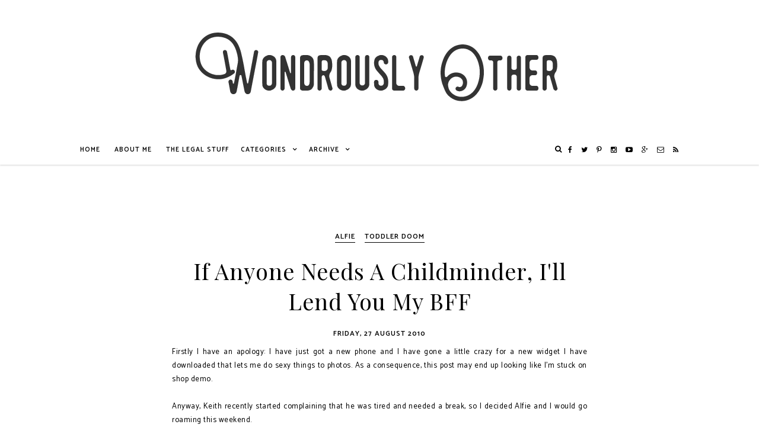

--- FILE ---
content_type: text/html; charset=UTF-8
request_url: http://www.wondrouslyother.com/2010/08/supernanny-sal.html
body_size: 31678
content:
<!DOCTYPE html>
<html class='v2' dir='ltr' xmlns='http://www.w3.org/1999/xhtml' xmlns:b='http://www.google.com/2005/gml/b' xmlns:data='http://www.google.com/2005/gml/data' xmlns:expr='http://www.google.com/2005/gml/expr'>
<head>
<link href='https://www.blogger.com/static/v1/widgets/335934321-css_bundle_v2.css' rel='stylesheet' type='text/css'/>
<link href='https://fonts.googleapis.com/css?family=Catamaran:400,600,700' rel='stylesheet' type='text/css'/>
<link href='https://fonts.googleapis.com/css?family=Playfair+Display' rel='stylesheet' type='text/css'/>
<link href='//maxcdn.bootstrapcdn.com/font-awesome/4.3.0/css/font-awesome.min.css' rel='stylesheet'/>
<meta content='width=device-width, initial-scale=1, maximum-scale=1' name='viewport'/>
<meta content='' name='description'/>
<meta content='text/html; charset=UTF-8' http-equiv='Content-Type'/>
<meta content='blogger' name='generator'/>
<link href='http://www.wondrouslyother.com/favicon.ico' rel='icon' type='image/x-icon'/>
<link href='http://www.wondrouslyother.com/2010/08/supernanny-sal.html' rel='canonical'/>
<link rel="alternate" type="application/atom+xml" title="Wondrously Other - Atom" href="http://www.wondrouslyother.com/feeds/posts/default" />
<link rel="alternate" type="application/rss+xml" title="Wondrously Other - RSS" href="http://www.wondrouslyother.com/feeds/posts/default?alt=rss" />
<link rel="service.post" type="application/atom+xml" title="Wondrously Other - Atom" href="https://www.blogger.com/feeds/8797034976346258340/posts/default" />

<link rel="alternate" type="application/atom+xml" title="Wondrously Other - Atom" href="http://www.wondrouslyother.com/feeds/7689334086275669357/comments/default" />
<!--Can't find substitution for tag [blog.ieCssRetrofitLinks]-->
<link href='https://blogger.googleusercontent.com/img/b/R29vZ2xl/AVvXsEiFMQQ5i7RPV_-XPw_DQdH9nanJLVxf6MYLf8ycLdO_RMXGumdVXR6maF0q5mSg3PT0_bfaFBPw6FxDvmfzzH1faA2b7kFx4s5KVdva6BNKKkQ-MRxcg1I1sP7_RL6H9baZBM8F5SGOqKms/s320/1282901203484.jpg' rel='image_src'/>
<meta content='http://www.wondrouslyother.com/2010/08/supernanny-sal.html' property='og:url'/>
<meta content='If Anyone Needs A Childminder, I&#39;ll Lend You My BFF' property='og:title'/>
<meta content='Journey of a bike riding, ink loving, vegan eating, working mother and woman in STEM.' property='og:description'/>
<meta content='https://blogger.googleusercontent.com/img/b/R29vZ2xl/AVvXsEiFMQQ5i7RPV_-XPw_DQdH9nanJLVxf6MYLf8ycLdO_RMXGumdVXR6maF0q5mSg3PT0_bfaFBPw6FxDvmfzzH1faA2b7kFx4s5KVdva6BNKKkQ-MRxcg1I1sP7_RL6H9baZBM8F5SGOqKms/w1200-h630-p-k-no-nu/1282901203484.jpg' property='og:image'/>
<title>Wondrously Other: If Anyone Needs A Childminder, I'll Lend You My BFF</title>
<!-- BLOGHER ADS Begin header tag -->
<script type='text/javascript'>
  var blogherads = blogherads || {};
  blogherads.adq = blogherads.adq || [];
  (function(d, s) {
    var b = d.createElement(s), n = d.getElementsByTagName(s)[0];
    b.async = true; b.type = 'text/javascript';
    b.src = '//ads.blogherads.com/bh/35/359/359530/1698987/header.js';
    n.parentNode.insertBefore(b, n);
  })(document, 'script');
</script>
<!-- BLOGHER ADS End header tag -->
<style type='text/css'>@font-face{font-family:'Playfair Display';font-style:normal;font-weight:400;font-display:swap;src:url(//fonts.gstatic.com/s/playfairdisplay/v40/nuFvD-vYSZviVYUb_rj3ij__anPXJzDwcbmjWBN2PKdFvXDTbtPK-F2qC0usEw.woff2)format('woff2');unicode-range:U+0301,U+0400-045F,U+0490-0491,U+04B0-04B1,U+2116;}@font-face{font-family:'Playfair Display';font-style:normal;font-weight:400;font-display:swap;src:url(//fonts.gstatic.com/s/playfairdisplay/v40/nuFvD-vYSZviVYUb_rj3ij__anPXJzDwcbmjWBN2PKdFvXDYbtPK-F2qC0usEw.woff2)format('woff2');unicode-range:U+0102-0103,U+0110-0111,U+0128-0129,U+0168-0169,U+01A0-01A1,U+01AF-01B0,U+0300-0301,U+0303-0304,U+0308-0309,U+0323,U+0329,U+1EA0-1EF9,U+20AB;}@font-face{font-family:'Playfair Display';font-style:normal;font-weight:400;font-display:swap;src:url(//fonts.gstatic.com/s/playfairdisplay/v40/nuFvD-vYSZviVYUb_rj3ij__anPXJzDwcbmjWBN2PKdFvXDZbtPK-F2qC0usEw.woff2)format('woff2');unicode-range:U+0100-02BA,U+02BD-02C5,U+02C7-02CC,U+02CE-02D7,U+02DD-02FF,U+0304,U+0308,U+0329,U+1D00-1DBF,U+1E00-1E9F,U+1EF2-1EFF,U+2020,U+20A0-20AB,U+20AD-20C0,U+2113,U+2C60-2C7F,U+A720-A7FF;}@font-face{font-family:'Playfair Display';font-style:normal;font-weight:400;font-display:swap;src:url(//fonts.gstatic.com/s/playfairdisplay/v40/nuFvD-vYSZviVYUb_rj3ij__anPXJzDwcbmjWBN2PKdFvXDXbtPK-F2qC0s.woff2)format('woff2');unicode-range:U+0000-00FF,U+0131,U+0152-0153,U+02BB-02BC,U+02C6,U+02DA,U+02DC,U+0304,U+0308,U+0329,U+2000-206F,U+20AC,U+2122,U+2191,U+2193,U+2212,U+2215,U+FEFF,U+FFFD;}</style>
<style id='page-skin-1' type='text/css'><!--
/*
-----------------------------------------------
Oito Responsive Blogger Template
Name:     Oito (2015)
Version:  1.1
Designer: Gabriela
URL:      www.thebasicpage.com
Etsy:     www.etsy.com/shop/thebasicpage
----------------------------------------------- */
/* Variable definitions
====================
<Variable name="keycolor" description="Main Color" type="color" default="#000000"/>
<Group description="Backgrounds" selector="body">
<Variable name="body.background" description="Background" type="color" default="#ffffff"/>
</Group>
<Group description="Page Text" selector="body">
<Variable name="body.font" description="Font" type="font" default="normal 600 12px Catamaran, sans-serif"/>
<Variable name="text.color" description="Text Color" type="color" default="#000000"/>
</Group>
<Group description="Links" selector=".main-outer">
<Variable name="body.link.color" description="Link Color" type="color" default="#000000"/>
<Variable name="link.visited.color" description="Visited Color" type="color" default="#000000"/>
<Variable name="link.hover.color" description="Hover Color" type="color" default="#c3c3c3"/>
</Group>
<Group description="Scrollbar" selector=".main-outer">
<Variable name="scroll.background" description="Background" type="color" default="#f3f3f3"/>
<Variable name="scroll.button" description="Button" type="color" default="#c0c0c0"/>
<Variable name="scroll.hover" description="Hover" type="color" default="#8d8d8d"/>
</Group>
<Group description="Blog Title" selector="#header-wrapper">
<Variable name="header.font" description="Font" type="font" default="normal 400 48px Playfair Display, serif"/>
<Variable name="header.text.color" description="Title Color" type="color" default="#000000" />
</Group>
<Group description="Blog Description" selector="#header-wrapper">
<Variable name="description.font" description="Font" type="font" default="normal 400 16px Playfair Display, serif"/>
<Variable name="description.text.color" description="Description Color" type="color" default="#000000" />
</Group>
<Group description="Top Bar" selector="#top-wrapper">
<Variable name="tabs.font" description="Font" type="font" default="normal 600 11px Catamaran, sans-serif"/>
<Variable name="tabs.color" description="Color" type="color" default="#000000" />
<Variable name="tab.hover.color" description="Hover" type="color" default="#c3c3c3" />
</Group>
<Group description="Counter Color" selector="#top-wrapper">
<Variable name="widget.alternative" description="Counter Color" type="color" default="#aaa"/>
</Group>
<Group description="Social Icons" selector="#top-wrapper">
<Variable name="menu.icons.color" description="Color" type="color" default="#000000"/>
</Group>
<Group description="Featured Posts" selector=".recent-post-info">
<Variable name="featured.post.background" description="Background" type="color" default="#ffffff" />
<Variable name="featured.post.font" description="Title Font" type="font" default="normal 600 18px Catamaran, sans-serif"/>
<Variable name="featured.post.color" description="Color" type="color" default="#000000" />
</Group>
<Group description="Featured Posts 2" selector=".recent-post-info">
<Variable name="featured.post.dash" description="Dash" type="color" default="#000000" />
<Variable name="featured.date.font" description="Date Font" type="font" default="normal 600 12px Catamaran, sans-serif"/>
</Group>
<Group description="Post Title" selector="h3.post-title">
<Variable name="post.title.font" description="Font" type="font" default="normal 400 38px Playfair Display, serif"/>
<Variable name="post.title.color" description="Color" type="color" default="#000000" />
</Group>
<Group description="Post Header" selector=".post-info">
<Variable name="post.header.font" description="Font" type="font" default="normal 600 12px Catamaran, sans-serif"/>
<Variable name="post.header.color" description="Color" type="color" default="#000000"/>
</Group>
<Group description="Labels" selector=".post-labels a">
<Variable name="post.label.underline" description="Underline" type="color" default="#000000"/>
</Group>
<Group description="Read More Button" selector=".jump-link a">
<Variable name="jump.link.border" description="Border" type="color" default="#000000"/>
</Group>
<Group description="Heart" selector=".tbp-hrt">
<Variable name="heart.color" description="Color" type="color" default="#000000"/>
</Group>
<Group description="Widget Title" selector="#main-wrapper .widget h2">
<Variable name="widget.h2.font" description="Font" type="font" default="normal 600 12px Catamaran, sans-serif"/>
<Variable name="widget.h2.color" description="Color" type="color" default="#000000"/>
</Group>
<Group description="Post Body" selector=".post-body">
<Variable name="post.body.font" description="Font" type="font" default="normal 400 13px Catamaran, sans-serif"/>
<Variable name="post.body.color" description="Color" type="color" default="#000000"/>
</Group>
<Group description="Post Body Link" selector=".post-body">
<Variable name="post.link.color" description="Link Color" type="color" default="#8d8d8d"/>
<Variable name="post.link.visited" description="Visited Color" type="color" default="#8d8d8d"/>
<Variable name="post.link.hover" description="Hover Color" type="color" default="#c3c3c3"/>
</Group>
<Group description="Caption" selector=".tr-caption">
<Variable name="caption.border" description="Border" type="color" default="#f3f3f3"/>
</Group>
<Group description="Related Posts" selector="#related-posts">
<Variable name="related.title.font" description="Font" type="font" default="normal 600 12px Catamaran, sans-serif"/>
<Variable name="related.title.color" description="Color" type="color" default="#ffffff"/>
</Group>
<Group description="Comments Title" selector=".comments">
<Variable name="comments.title.font" description="Font" type="font" default="normal 600 12px Catamaran, sans-serif"/>
<Variable name="comments.title.color" description="Color" type="color" default="#000000"/>
</Group>
<Group description="Comment Author" selector=".comments">
<Variable name="comments.user.font" description="Font" type="font" default="normal 600 12px Catamaran, sans-serif"/>
<Variable name="comments.user.color" description="Color" type="color" default="#000000"/>
</Group>
<Group description="Comment Date" selector=".comments">
<Variable name="comments.date.font" description="Font" type="font" default="normal 600 10px Catamaran, sans-serif"/>
<Variable name="comments.date.color" description="Date Color" type="color" default="#000000"/>
</Group>
<Group description="Search Gadget" selector="#search2">
<Variable name="search.border" description="Border" type="color" default="#000000"/>
</Group>
<Group description="Pagination" selector="#blog-pager">
<Variable name="pager.color" description="Color" type="color" default="#000000"/>
<Variable name="pager.selected" description="Selected page" type="color" default="#c0c0c0"/>
<Variable name="pager.border" description="Border" type="color" default="#efefef"/>
</Group>
<Group description="Footer" selector="#footer-wrapper">
<Variable name="footer.background" description="Background" type="color" default="#ffffff"/>
<Variable name="footer.font" description="Font" type="font" default="normal 400 12px Catamaran, sans-serif"/>
<Variable name="footer.color" description="Color" type="color" default="#000000"/>
</Group>
<Group description="Footer Link" selector="#footer-wrapper a">
<Variable name="footer.link" description="Link" type="color" default="#000000"/>
<Variable name="footer.hover" description="Hover" type="color" default="#c3c3c3"/>
</Group>
<Group description="Footer Widget Title" selector="#footer-wrapper .widget h2">
<Variable name="footer.h2.font" description="Font" type="font" default="normal 600 12px Catamaran, sans-serif"/>
<Variable name="footer.h2.color" description="Color" type="color" default="#000000"/>
</Group>
<Group description="Instagram Gadget" selector="#tbpif">
<Variable name="insta.border" description="Border" type="color" default="#efefef"/>
<Variable name="insta.font" description="Font" type="font" default="normal 600 12px Catamaran, sans-serif"/>
<Variable name="insta.color" description="Color" type="color" default="#ffffff"/>
</Group>
<Group description="Contact Form" selector="#tbpif">
<Variable name="contact.form.background" description="Background" type="color" default="#ffffff"/>
<Variable name="contact.form.border" description="Border" type="color" default="#efefef"/>
</Group>
<Group description="Follow By Email" selector=".FollowByEmail">
<Variable name="follow.background" description="Background" type="color" default="#f3f3f3"/>
<Variable name="follow.color" description="Color" type="color" default="#000000"/>
<Variable name="follow.button.color" description="Button Color" type="color" default="#ffffff"/>
</Group>
<Group description="Followers Gadget" selector="#Followers1">
<Variable name="body.text.color" description="Text Color" type="color" default="#000000"/>
<Variable name="link.color" description="Link Color" type="color" default="#000000"/>
<Variable name="widget.alternate.text.color" description="Alternate Color" type="color" default="#000000"/>
<Variable name="widget.title.text.color" description="Title Color" type="color" default="#000000"/>
</Group>
*/
#Attribution1{display:none!important}
#Navbar1{display:none!important}
html,body,div,span,applet,object,iframe,p,pre,a,abbr,acronym,address,big,cite,code,del,dfn,em,img,ins,kbd,q,s,samp,small,strike,strong,sub,sup,tt,var,b,u,i,center,dl,dt,dd,ol,ul,li,fieldset,form,label,legend,table,caption,tbody,tfoot,thead,tr,th,td,article,aside,canvas,details,embed,figure,figcaption,footer,header,hgroup,menu,nav,output,ruby,section,summary,time,mark,audio,video{margin:0;padding:0;border:0;vertical-align:baseline}
table,td,tr,th{border-spacing:0!important;margin:0;padding:0}
button,input,textarea{outline:none!important;-webkit-appearance:none!important;box-shadow:none!important;-moz-border-radius:0!important;-webkit-border-radius:0!important;border-radius:0!important}
select{border:none;background:none;outline:none;opacity:1;-webkit-appearance:none;filter:alpha(opacity=0)}
img{max-width:100%;height:auto}
body{z-index:1;width:100%;text-shadow:none;cursor:default;overflow-x:hidden;font:normal 600 12px Catamaran, sans-serif;color:#000000;background:#ffffff;-webkit-text-size-adjust:100%!important}
*,:before,:after{-webkit-box-sizing:border-box;-moz-box-sizing:border-box;box-sizing:border-box}
#outer-wrapper{max-width:740px;width:100%;margin:0 auto;padding:0 20px;overflow:hidden;background:#ffffff}
#content-wrapper{width:auto;margin:0;padding:0}
#content{width:100%;padding:0;margin:0}
.section{padding:0;margin:0}
a:link{text-decoration:none;color:#000000;-moz-transition:color .1s ease-in-out;-ms-transition:color .1s ease-in-out;-o-transition:color .1s ease-in-out;transition:color .1s ease-in-out}
a:visited{text-decoration:none;color:#000000}
a:hover{text-decoration:none;color:#c3c3c3}
::-moz-selection{background:#333;color:#fff}
::selection{background:#333;color:#fff}
::-webkit-scrollbar{width:12px}
::-webkit-scrollbar-track{background-color:#f3f3f3;border:0}
::-webkit-scrollbar-thumb{background-color:#c0c0c0}
::-webkit-scrollbar-thumb:hover{background-color:#8d8d8d}
#header-wrapper{width:100%;background:#ffffff;padding:40px 0;margin:0 auto;cursor:default}
#Header{margin:0;padding:0}
#Header1{padding:0}
#header-inner img{margin:0 auto!important}
#header-inner{text-align:center!important;padding:0;margin:0 auto}
.Header .description{margin:0;padding:0}
.Header h1{margin:0;padding:0}
.Header h1,.Header h1 a,.Header h1 a:hover,.Header h1 a:visited{font:normal 400 48px Playfair Display, serif;color:#000000;letter-spacing:1px;text-transform:none}
.Header .description{font:normal 400 16px Playfair Display, serif;color:#000000;letter-spacing:1px}
.cookie-choices-info{bottom:0;top:initial!important;background:rgba(255,255,255,.9)!important;color:#000!important}
.cookie-choices-info .cookie-choices-text,.cookie-choices-info .cookie-choices-button{color:#000!important;font:normal 600 12px Catamaran, sans-serif!important}
#top-wrapper{display:block;width:100%;background:#ffffff;height:auto;line-height:50px;text-align:center!important;position:relative;top:0;overflow:visible;z-index:9;letter-spacing:1px!important;padding:0;margin:0 0 10px;color:#000000;font:normal 600 11px Catamaran, sans-serif;text-transform:uppercase;-webkit-box-shadow:0 2px 1.8px 0 rgba(190,190,190,0.4);-moz-box-shadow:0 2px 1.8px 0 rgba(190,190,190,0.4);box-shadow:0 2px 1.8px 0 rgba(190,190,190,0.4)}
#top-inside{display:block;width:100%;max-width:1050px;padding:0;margin:0 auto;height:auto;line-height:50px}
#top-wrapper .widget{color:#000000;font:normal 600 11px Catamaran, sans-serif}
#top-wrapper .widget h2{display:none}
#top-column-container .widget{text-align:left!important}
#top-column-container{display:block;background:#ffffff;height:auto;padding:0 0 0 20px;width:auto;float:left}
#top-column-container2{display:block;float:right;padding:0 20px 0 0}
#top-column-left,#top-column-center,#top-column-right{width:auto;display:inline;float:left}
#top-column-social{width:auto;display:inline;float:right}
#Label1{display:inline-block;background:#ffffff;color:#000000;font:normal 600 11px Catamaran, sans-serif;text-transform:uppercase;float:center;width:auto;padding:0 20px 0 0}
#toplisttitles{padding:0;line-height:50px}
#toplisttitles:after{content:'\f107';font-family:FontAwesome!important;margin:0 0 0 10px;line-height:0;color:#000000;font:normal 600 11px Catamaran, sans-serif}
#lbls.widget-content.list-label-widget-content ul{padding:0 20px;line-height:50px;white-space:normal}
#Label1 a:hover{color:#c3c3c3}
#labelstitle,#labelstitle a{color:#000000}
#lbls.widget-content.list-label-widget-content a:hover{color:#c3c3c3}
#lbls.widget-content.list-label-widget-content{background:#ffffff;max-height:254px;width:220px;overflow-y:auto;position:absolute;padding:0;margin-left:-20px;border:0}
#labelstitle #lbls.widget-content.list-label-widget-content{display:none!important}
#labelstitle:hover #lbls.widget-content.list-label-widget-content{display:block!important}
#BlogArchive1{display:inline-block;background:#ffffff;float:center;padding:0 20px 0 0;width:auto}
#archivetitle #archv.widget-content{display:none!important}
#archivetitle:hover #archv.widget-content{display:block!important}
#archv.widget-content{position:absolute;margin-left:-20px!important;padding:0;max-height:254px;overflow-y:auto;width:220px;background:#ffffff;border:0}
#ArchiveList{text-align:left;width:100%!important;padding:0}
.BlogArchive #ArchiveList ul.flat li.archivedate{padding:0 20px;line-height:50px;white-space:normal}
#archivetitle,#archivetitle a{background:#ffffff;color:#000000;font:normal 600 11px Catamaran, sans-serif;text-transform:uppercase;outline:none;padding:0;margin:0;border-radius:0;-moz-border-radius:0;-webkit-border-radius:0;width:auto;text-align:left}
#archivetitle a:hover{color:#c3c3c3}
#PageList1{display:inline-block;background:#ffffff;border:0;margin:0;padding:0;width:auto;float:center;height:auto}
#PageList1 .widget-content{height:auto}
#PageList1 .widget-content ul li{display:inline-block!important;height:auto}
#PageList1 .widget-content ul{padding:0!important;margin:0!important;height:auto}
.crosscol .PageList LI,.footer .PageList LI{list-style:none;padding:0;margin:0;background:none}
.PageList LI A{display:inline-block;font:normal 600 11px Catamaran, sans-serif;color:#000000;padding:0 20px 0 0;margin:0;line-height:50px!important;text-transform:uppercase}
.PageList LI A:hover{background:transparent;color:#c3c3c3}
.PageList LI.selected A{font:normal 600 11px Catamaran, sans-serif;color:#000000;background:transparent;text-decoration:none}
#top-column-search{display:block;float:right;margin:0 0 0 10px;padding:0;height:50px;line-height:50px;font-weight:400!important}
a.my-button{font-size:12px!important;color:#000000!important}
a.my-button:hover,.searchbut:hover{color:#c3c3c3!important}
.b-modal.__b-popup1__{background:rgba(255,255,255,0.9)!important;opacity:1!important}
#element_to_pop_up{background:transparent;border:0;border-radius:0;-moz-border-radius:0;-webkit-border-radius:0;color:#000000;font:normal 600 11px Catamaran, sans-serif;text-transform:uppercase;display:none;padding:0;max-width:500px;width:100%;height:80px;text-align:center}
#searchpop{color:#000000;border-bottom:2px solid #000000;float:left;width:100%;height:40px;line-height:40px;padding:0;margin:0}
#searchpop input[type="text"]{float:left;outline:none;width:100%;max-width:480px;height:40px;line-height:40px;padding:0 10px;margin:0;color:#000000!important;font:normal 600 11px Catamaran, sans-serif;text-transform:uppercase;border-top:0;border-right:0;border-left:0;border-bottom:0;background:transparent;text-align:left;letter-spacing:1px}
.b-close{cursor:pointer;position:absolute;right:0;top:-50px;font-size:18px;color:#000000}
.searchbut{background:transparent;border:0;cursor:pointer;padding:0!important;margin:0!important;font-size:18px;color:#000000;width:20px;height:40px;float:left}
.menusocial{display:block;background:#ffffff;width:auto;height:50px;line-height:50px;overflow:visible;z-index:9;padding:0;list-style:none;font-size:12px!important;font-family:FontAwesome;font-weight:400!important}
.menusocial a{color:#000000!important;margin-left:10px}
.menusocial a:hover{color:#c3c3c3!important}
a.faceicon:before{content:"\f09a"}
a.twittericon:before{content:"\f099"}
a.pinicon:before{content:"\f231"}
a.instaicon:before{content:"\f16d"}
a.tumblricon:before{content:"\f173"}
a.youtubeicon:before{content:"\f16a"}
a.gplusicon:before{content:"\f0d5"}
a.bloglovinicon:before{content:"\f004"}
a.mailicon:before{content:"\f003"}
a.feedicon:before{content:"\f09e"}
#featured{width:100%;margin:0;padding:0;float:left}
li.slider-item{width:700px;height:400px;background-position:0 25%!important;background-size:cover!important}
.owl-carousel li{list-style:none!important}
#tbp-sl-info{width:100%;max-height:100px;height:100%;margin:260px 0 0;display:inline-block;text-align:center;text-transform:uppercase;letter-spacing:1px;color:#000000}
#tbp-sl-info a{color:#000000}
.tbp-sl-info-md{display:table;max-width:500px;width:100%;margin:0 auto;height:100%;background:#ffffff}
.tbp-sl-info-mdct{display:table-cell;vertical-align:middle}
.tbp-sl-bd{width:20px;text-align:center;margin:10px auto 8px;border-top:2px solid #000000}
.tbp-sl-title{font:normal 600 18px Catamaran, sans-serif;line-height:1}
.tbp-sl-title a:hover{color:#c3c3c3!important}
.tbp-sl-date{font:normal 600 12px Catamaran, sans-serif}
#main-wrapper{width:100%;float:left;word-wrap:break-word;overflow:hidden;padding:0;margin:0}
#Main{margin:0}
#Blog1{margin:0!important}
.post{margin:100px 0 0}
.post-info{width:100%;max-width:500px;display:block;text-align:center;padding:0;margin:0 auto;text-transform:uppercase;letter-spacing:1px}
.post-info-inside{display:block;text-align:center;padding:0;margin:0 auto;text-transform:uppercase;letter-spacing:1px}
h3.post-title,h3.post-title a,h3.post-title a:visited{text-align:center;font:normal 400 38px Playfair Display, serif;color:#000000!important;margin:10px 0;letter-spacing:1px;text-transform:none}
h3.post-title a:hover{color:#000000!important;border-bottom:2px solid #000000}
.post-resume{width:100%;display:inline-block;line-height:2;margin:10px 0;text-transform:none;text-align:justify}
.post-labels{display:inline-block;padding:0;margin:0 0 10px;font:normal 600 12px Catamaran, sans-serif;color:#000000}
.post-labels a{border-bottom:1px solid #000000;margin:0 8px;line-height:2}
.post-info a,.post-info a:visited,.post-labels a,.post-labels a:visited,.post-comment-link a,.post-comment-link a:visited,.post-location a,.post-location a:visited{color:#000000!important}
.post-info a:hover,.post-labels a:hover,.post-comment-link a:hover,.post-location a:hover{color:#c3c3c3!important}
i.fa.fa-tag{font-size:12px}
.post-location{width:100%;display:inline-block;padding:0;margin:0 0 10px;cursor:default;text-align:center;font:normal 600 12px Catamaran, sans-serif;color:#000000}
i.fa.fa-map-marker{font-weight:400!important}
.date-header{padding:0;margin:10px;display:inline-block;font:normal 600 12px Catamaran, sans-serif;color:#000000}
.post-comment-link{font:normal 600 12px Catamaran, sans-serif;color:#000000;display:inline-block;margin:10px;padding:0}
.post-thumb{min-height:17px;line-height:0!important;font-size:0!important;text-align:center!important}
.post-thumb blockquote{display:none!important}
.jump-link{display:block;margin:-17px 0 0;padding:0;font:normal 600 12px Catamaran, sans-serif;color:#000000;text-align:center}
.jump-link a{display:inline-block;padding:0 35px;letter-spacing:2px;text-transform:uppercase;border:1px solid #000000;line-height:34px;color:#000000!important;background:#ffffff}
.jump-link a:hover{border:1px solid #000000!important;background:#000000;color:#ffffff!important}
#post-likes{width:auto;margin:0;display:block;text-align:center;line-height:21px;height:21px;font:normal 600 12px Catamaran, sans-serif}
.tbp-hrt-container{width:auto;margin:0;display:inline-block;height:21px;line-height:21px}
.tbp-hrt{position:relative;text-align:center;-webkit-user-select:none;-moz-user-select:none;user-select:none;font-size:13px!important}
.tbp-hrt:hover{cursor:pointer}
.tbp-hrt:before{color:#000000;content:'\f08a';font-family:fontawesome;font-weight:400!important}
.tbp-hrt.finish:before{color:#000000;content:"\f004";font-weight:400!important}
.tbp-hrt.finish:after{color:#000;font-weight:400!important}
.tbp-hrt:after{content:attr(data-amount) "";font:normal 600 12px Catamaran, sans-serif;color:#000000;background:#f7f7f7;border-radius:4px;display:inline-block;margin:0 0 0 10px;padding:0 10px}
.tbpsocial{color:#000000;margin:0;display:inline-block;height:21px;line-height:21px}
.tbpsocial a{display:inline-block}
.tbpsocial__item{display:inline-block;margin:0 0 0 10px}
.tbpsocial .tbpsocial-count{font:normal 600 12px Catamaran, sans-serif;color:#000000;display:inline-block;position:relative;text-align:center;transition:all .2s}
.tbpsocial .tbpsocial-count:after{content:attr(data-count);line-height:21px;text-align:center;width:auto;background:#f7f7f7;border-radius:4px;color:#000000;display:inline-block;margin:0;padding:0 10px}
.tbpsocial .fa{margin:0 0 0 10px;color:#000000;font-size:12px!important;font-weight:400!important}
.tbpsocial__item span{display:inline-block;margin:0 0 0 10px}
.post-body{font:normal 400 13px Catamaran, sans-serif;color:#000000;line-height:1.8;padding:0;text-align:justify;letter-spacing:.5px}
.post-body a{color:#8d8d8d}
.post-body a:hover{color:#c3c3c3}
.post-body a:visited{color:#8d8d8d}
.post-body blockquote:before{content:"\f10d";font-family:FontAwesome;font-size:18px;line-height:normal}
.post-body ul{margin:10px 0!important;line-height:2!important}
.post-body li{margin:0 20px!important;line-height:2!important;padding:0!important}
img{height:auto}
.separator a{margin:0!important;padding:0!important}
.post-body img{height:auto;padding:0;margin:0}
#rx-options .rx-option{background-image:none!important;background-position:0 50%!important}
table.tr-caption-container{padding:0;margin:0;font:normal 400 13px Catamaran, sans-serif;color:#000000}
td.tr-caption{font:normal 400 13px Catamaran, sans-serif;border:1px solid #f3f3f3;padding:20px;margin:10px 0;display:block}
td.tr-caption a{color:#8d8d8d}
td.tr-caption a:hover{color:#c3c3c3}
td.tr-caption a:visited{color:#8d8d8d}
.post-footer-line>*{margin-right:0;margin-left:0}
.post-footer{border:0;display:inline-block;width:100%;padding:0;margin:40px 0;font:normal 600 12px Catamaran, sans-serif;color:#000000;height:auto}
.post-footer a,.post-footer a:visited{color:#000000}
.post-footer a:hover{color:#c3c3c3}
.post-footer .post-footer-line-1{float:left;width:100%;text-align:left;margin:0 0 5px}
.share-button{background:none!important;height:auto;width:auto;overflow:inherit}
.CSS_LIGHTBOX{z-index:9999999!important}
.CSS_LIGHTBOX_BG_MASK{background-color:#f8f8f8!important}
.CSS_LIGHTBOX_SCALED_IMAGE_IMG{outline:1px solid #dbdbdb!important}
.CSS_LIGHTBOX_FILMSTRIP{background-color:#dbdbdb!important}
.CSS_LIGHTBOX_INDEX_INFO{color:#999!important}
#FollowByEmail1 h2.title{display:inline-block;margin:0;line-height:30px;height:30px;color:#000000}
.FollowByEmail .follow-by-email-inner{position:relative;padding:40px;background-color:#f3f3f3;color:#000000}
.FollowByEmail .follow-by-email-inner .follow-by-email-address{max-width:300px;width:100%;height:30px;font:normal 400 12px Catamaran, sans-serif;color:#000000;border-top:0;border-right:0;border-left:0;border:1px solid #000000;margin:0 20px;background-color:#f3f3f3;text-align:center;letter-spacing:1px}
.FollowByEmail .follow-by-email-inner .follow-by-email-submit{margin:0;border:0;background:#000000;color:#ffffff;cursor:pointer;height:30px;padding:0;z-index:0;font:normal 400 12px Catamaran, sans-serif;text-transform:uppercase;letter-spacing:1px}
.FollowByEmail .follow-by-email-inner .follow-by-email-submit:hover{zoom:1;filter:alpha(opacity=65);opacity:.65}
#related-posts{float:left;padding:0;margin:0;width:100%;text-align:center}
#related{float:left;width:100%}
#related-posts a{border:0;margin:0;padding:0;width:33.33%;height:235px;overflow:hidden;float:left}
#related-posts a:nth-child(2){padding:0 5px}
#related-posts h2{display:none}
#related-title{color:transparent;text-align:center;padding:0;margin:0;width:100%;height:100%;position:relative;font:normal 600 12px Catamaran, sans-serif;letter-spacing:1px;text-transform:none}
#related-title .related-table{display:table;width:100.5%;height:100%}
#related-title .related-middle{width:100%;height:100%;vertical-align:middle;display:table-cell;padding:0 2px}
#related-title:hover{color:#ffffff}
#related-title span:hover{background:rgba(0,0,0,.35)}
.comments{text-align:center;margin-top:0;padding:0}
.comments h4{text-align:center;font:normal 600 12px Catamaran, sans-serif;color:#000000;letter-spacing:1px;text-transform:uppercase;padding:0}
.comments .comments-content{margin-top:30px}
.comments .user{margin:0}
.comment-footer{margin:0;padding:0}
.comments .avatar-image-container{display:none}
.comments .comments-content .comment-thread ol{border:0;padding:0;margin:0;text-align:center}
.comments .comments-content .comment-replies{margin-left:0;margin-top:0}
.thread-chrome.thread-expanded{margin-top:30px}
.comments .thread-toggle{margin:0 0 40px;width:100%;text-align:left}
.comments .thread-toggle a{color:#000000;font:normal 600 10px Catamaran, sans-serif;text-transform:uppercase;letter-spacing:1px}
.comments .comment-block{margin:0;border:0 solid;padding:0}
.comments .comments-content .comment-thread{margin:0}
.comments .comments-content .inline-thread .comment-block{border:0}
.comments .comments-content .inline-thread{border:0;padding:0;margin:40px 0 0}
.comments .comments-content .comment{margin:0 0 40px;padding:0;width:100%;display:inline-block}
.comment-form p{margin:20px 0;text-align:center;font:normal 400 13px Catamaran, sans-serif;color:#000000;line-height:1.8;letter-spacing:.5px}
.comments .comments-content .comment-content{margin:20px 0!important;font:normal 400 13px Catamaran, sans-serif;color:#000000;line-height:1.8;display:inline-block;width:100%;letter-spacing:.5px}
.comments .comments-content .comment-content a,.comments .comments-content .comment-content a:visited{color:#8d8d8d}
.comments .comments-content .comment-content a:hover{color:#c3c3c3}
.comments .comments-content .comment-header,.comments .comments-content .comment-content{margin:0}
.comments .comments-content .user,.comments .comments-content .user a{font:normal 600 12px Catamaran, sans-serif;color:#000000;display:inline;text-transform:uppercase;letter-spacing:1px;float:left}
.comments .comments-content .user a{color:#000000}
.comments .comments-content .user a:hover{color:#c3c3c3}
.comments .comments-content .icon.blog-author:before{content:"\f040";font-size:18px;color:#000000;display:inline;font-family:FontAwesome;font-weight:400!important}
.comments .comments-content .datetime,.comments .comments-content .datetime a{margin:0;display:inline;color:#000000;font:normal 600 10px Catamaran, sans-serif;text-transform:uppercase;letter-spacing:1px;float:right}
.comments .comment .comment-actions{float:right}
.comments .comment .comment-actions a{color:#000000;font:normal 600 10px Catamaran, sans-serif;text-transform:uppercase;letter-spacing:1px;padding:0 0 3px;margin:0 0 0 20px;border-bottom:1px solid #000000}
.comments .continue{width:100%;text-align:left}
.comments .continue a{color:#000000;font:normal 600 10px Catamaran, sans-serif;text-transform:uppercase;letter-spacing:1px;padding:0 0 3px;border-bottom:1px solid #000000;display:inline}
.comments .comment .comment-actions a:hover,.comments .continue a:hover,.comments .thread-toggle a:hover{text-decoration:none!important;color:#c3c3c3}
.comments .thread-toggle .thread-arrow{margin:0 5px 0 0;padding:0;display:inline;width:auto;height:auto}
.comments .thread-collapsed .thread-arrow{background:none!important}
.comments .thread-collapsed .thread-arrow:before{content:"\f0da";font-size:12px;color:#000000;display:inline;font-family:FontAwesome;font-weight:400!important;background:none!important}
.comments .thread-expanded .thread-arrow{background:none!important}
.comments .thread-expanded .thread-arrow:before{content:"\f0dd";font-size:12px;color:#000000;display:inline;font-family:FontAwesome;font-weight:400!important;background:none!important}
.comments .comments-content .comment:first-child{padding-top:0}
#HTML998.widget.HTML h2.title{text-align:center;position:relative}
#HTML998.widget.HTML h2.title:before{content:'';border-top:1px solid #efefef;left:0;right:0;position:absolute;top:50%}
#HTML998.widget.HTML h2.title p{display:inline-block;background:#ffffff;padding:0 20px;position:relative}
#tbpif{width:100%;display:block;margin:0;padding:0;line-height:0}
#tbpif img{height:100%;width:100%}
#tbpif a{padding:0;margin:0;position:relative;display:inline-block}
#tbpif li{width:16.66%;display:inline-block;position:relative;margin:0!important;padding:5px!important;float:left}
#tbpif li:nth-child(1){width:33.33%}
#tbpif .tbpif-d{width:100%;height:100%;margin-top:-100%;opacity:0;letter-spacing:1px;background:rgba(0,0,0,0.7);position:absolute;font:normal 600 12px Catamaran, sans-serif;color:#ffffff;line-height:normal}
#tbpif a:hover .tbpif-d{opacity:1;zoom:1;filter:alpha(opacity=100)}
.tbpif-t{display:table;vertical-align:middle;height:100%;width:100%}
.tbpif-m{display:table-cell;vertical-align:middle;height:100%;width:100%}
#top-wrapper .item-control,#sidebar-wrapper .item-control,#footer-wrapper .item-control{display:none!important}
#main-wrapper .widget{margin:40px 0;padding:0}
#main-wrapper .widget-content{line-height:1.8}
#main-wrapper .widget:first-child{margin-top:0!important}
#main-wrapper .widget:last-child{margin-bottom:0!important}
.widget{padding:0;margin:0;font:normal 600 12px Catamaran, sans-serif;color:#000000}
.widget li{padding:0;margin:0;text-indent:0}
.widget .post-body li{color:#000000}
.widget li,.BlogArchive #ArchiveList ul.flat li{color:#aaaaaa;padding:0}
.widget img{max-width:100%;height:auto}
.widget h2{padding:0;margin:0 0 20px;font:normal 600 12px Catamaran, sans-serif;color:#000000;letter-spacing:0;text-transform:uppercase;text-align:center;letter-spacing:2px}
.labelcount{color:#aaaaaa}
.widget ul{padding:0;line-height:inherit;margin:0}
#Profile1{text-align:center}
.profile-img{margin:0 auto!important;float:none;border:0;width:100%;height:auto!important}
.Profile .profile-datablock{width:100%;padding:0;margin:0;display:inline-block}
a.profile-name-link.g-profile{background-image:none!important;font-weight:inherit;letter-spacing:1px;text-transform:uppercase}
.profile-name-link{padding:0}
.profile-textblock{margin:0 0 2px}
#LinkList1 li{padding:5px 0}
.status-msg-bg{background-color:#ffffff;opacity:1;zoom:1;filter:alpha(opacity=100)}
.status-msg-wrap{font:normal 600 12px Catamaran, sans-serif;width:100%;margin:100px auto 0;position:relative}
.blog-feeds,.post-feeds{display:none}
.blog-pager,#blog-pager{float:left;width:100%;font:normal 600 12px Catamaran, sans-serif;color:#000000;letter-spacing:1px;text-transform:none;padding:20px 0;margin:50px 0}
.showpageNum a,.showpage a{color:#000000;font:normal 600 12px Catamaran, sans-serif;margin-right:4px;text-decoration:none;text-align:center;padding:4px 8px;border:1px solid #efefef}
.showpageNum a:hover,.showpage a:hover{color:#c0c0c0;margin-right:4px;text-decoration:none;text-align:center;padding:4px 8px}
.showpageOf{display:none}
.showpagePoint{color:#c0c0c0;font:normal 600 12px Catamaran, sans-serif;margin-right:4px;text-decoration:none;text-align:center;padding:4px 8px;border:1px solid #efefef}
#blog-pager p{border:1px solid #efefef;color:#000000;display:inline;padding:4px 8px;margin-right:4px}
#footer-wrapper{width:100%;clear:both;margin:0 auto;padding:10px 0 0;background:#ffffff;font:normal 400 12px Catamaran, sans-serif;color:#000000;text-align:center;word-wrap:break-word}
#footer-column-container{max-width:1050px;margin:0 auto;padding:0 20px}
#footer-wrapper .widget li{overflow:hidden;padding:.25em 0}
#footer-wrapper a,#footer-wrapper a:visited{color:#000000}
#footer-wrapper a:hover{color:#c3c3c3}
#footer-wrapper h2{font:normal 600 12px Catamaran, sans-serif;color:#000000;margin:0 0 10px;letter-spacing:1px;text-transform:uppercase;text-align:left}
#footer-wrapper img,#footer img{max-width:100%;height:auto}
#footer-wrapper .widget{font:normal 400 12px Catamaran, sans-serif;color:#000000;margin:20px 0}
#footer-wrapper .widget:last-child{margin:20px 0 0}
#footer-wrapper .widget-content{font:normal 400 12px Catamaran, sans-serif;color:#000000;padding:0;line-height:1.6}
#footer-top{width:100%}
#footer-wrapper #footer-top .widget{margin:0!important;display:block}
#footer-wrapper #footer-top .widget-content{padding:0!important}
#footer-middle{width:100%;max-width:1060px;margin:0 auto}
#threecolumns{display:table;height:auto;width:100%}
.threecolumns-container{display:table-cell;height:auto;width:100%;text-align:center}
.footer-column-left{display:inline-block;vertical-align:top;height:auto;width:33%}
.footer-column-center{display:inline-block;vertical-align:top;height:auto;width:32%}
.footer-column-center .widget{padding:0 40px}
.footer-column-right{display:inline-block;vertical-align:top;height:auto;width:33%}
.tbp-cr{line-height:1;letter-spacing:1px;text-transform:uppercase;padding:20px 0;position:relative}
.tbp-cr .fa{margin:0 10px}
.contact-form-widget{width:100%;max-width:none;margin:0;padding:0}
.contact-form-name,.contact-form-email,.contact-form-email-message{max-width:100%;width:100%}
.contact-form-email,.contact-form-name{background:#ffffff;border:1px solid #efefef;font:normal 400 12px Catamaran, sans-serif;color:#000000;box-sizing:border-box;display:inline-block;height:30px;line-height:1;margin:0 0 10px;padding:0 10px;vertical-align:top;letter-spacing:1px}
.contact-form-email:hover,.contact-form-email:focus,.contact-form-name:hover,.contact-form-name:focus,.contact-form-email:active,.contact-form-name:active,.contact-form-email-message:hover,.contact-form-email-message:active,.contact-form-email-message:focus,.contact-form-button-submit:active,.contact-form-button-submit:focus{border:1px solid #efefef;box-shadow:inset 0 0 0 rgba(0,0,0,.1)!important}
.contact-form-email-message{background:#ffffff;font:normal 400 12px Catamaran, sans-serif;color:#000000;border:1px solid #efefef;box-sizing:border-box;display:inline-block;margin:0 0 10px;padding:10px;vertical-align:top;letter-spacing:1px}
.contact-form-button-submit{background:#ffffff;font:normal 400 12px Catamaran, sans-serif;color:#000000!important;width:100%;border:1px solid #efefef;height:30px;line-height:1;margin:0;padding:0 10px;letter-spacing:2px;text-transform:uppercase;cursor:pointer}
.contact-form-button-submit:active,.contact-form-button-submit:focus{background:#ffffff!important}
p#ContactForm1_contact-form-error-message{width:100%;margin:10px 0 0}
.contact-form-button-submit:hover{background:#ffffff;opacity:.7;zoom:1;filter:alpha(opacity=70);border:1px solid #efefef}
#tbptw,#tbptw ul,#tbptw li{font:normal 400 12px Catamaran, sans-serif;color:#000000;list-style:none}
.user{display:inline-block;margin:0 0 0 10px}
.user img{display:none}
.user span{display:block}
.tweet-wrapper{margin:0 auto;max-width:250px;height:193px;display:table;width:100%}
.tweet{display:table-cell;vertical-align:middle}
.tweet img{max-width:14px!important;height:auto}
.interact a{margin:0 0 0 20px;font-size:12px;font-style:normal!important;font-weight:400!important}
.timePosted{float:left;text-transform:lowercase}
.interact{float:right}
@media screen and (max-width : 1024px) {
body{overflow-x:hidden}
}
@media screen and (max-width : 480px) {
#tbp-sl-info{margin:150px 0 0}
.tbp-hrt-container{margin:0 0 20px;width:100%;float:left}
.tbpsocial{width:100%;float:left}
#related-posts a{padding:0 2px;width:50%!important}
#related-posts a:nth-child(2){padding:0 2px}
#related-posts a:nth-child(3){display:none!important}
#tbpif li{width:25%}
#tbpif li:nth-child(1){width:50%}
.footer-column-left,.footer-column-center,.footer-column-right{width:100%}
.footer-column-center .widget{padding:0!important}
.FollowByEmail .follow-by-email-inner{padding:20px}
.FollowByEmail .follow-by-email-inner .follow-by-email-address{margin:0}
.FollowByEmail .follow-by-email-inner .follow-by-email-submit{margin:10px 0 0}
}
@media screen and (max-width : 768px) {
#top-column-search{display:none}
.footer-column-center .widget{padding:0 20px}
#related-title{color:#ffffff}
#related-title span{background:rgba(0,0,0,.35)}
#content-wrapper{width:auto;margin:0;padding:0}
#content{margin:0}
#showHideDiv{display:none}
#toggle{position:relative;background:#ffffff;display:block;width:auto;height:50px;margin:0;padding:0;cursor:pointer;color:#000000!important;font-weight:400!important}
#toggle:before{content:"\f0c9";font-family:FontAwesome;font-size:20px}
#toggle.active:before{content:"\f00d";font-family:FontAwesome;font-size:20px}
a#nav-toggle{float:left;background:#ffffff!important;width:auto;height:auto;display:block;padding:0;z-index:9999}
#top-wrapper{float:left;padding:0 20px;position:relative!important}
#top-column-container{width:100%;padding:0}
#top-column-container2{position:absolute;float:left;left:40px;height:100%;max-height:50px;padding:0}
#top-inside{float:left;margin:0}
#top-column-left{width:100%;display:block;float:left}
#top-column-center{width:100%;display:block;float:left}
#top-column-right{width:100%;display:block;float:left}
#PageList1{display:block;width:100%;padding:0;height:auto}
#Label1{display:block;width:100%;padding:0}
#BlogArchive1{display:block;width:100%;padding:0}
#archv.widget-content{margin-left:0!important;width:100%;border:0!important;position:relative}
#lbls.widget-content.list-label-widget-content{margin-left:0!important;position:relative;border:0!important;width:100%}
}

--></style>
<!-- Google tag (gtag.js) -->
<script async='true' src='https://www.googletagmanager.com/gtag/js?id=G-HJEER1RXT9'></script>
<script>
        window.dataLayer = window.dataLayer || [];
        function gtag(){dataLayer.push(arguments);}
        gtag('js', new Date());
        gtag('config', 'G-HJEER1RXT9');
      </script>
<script src='http://ajax.googleapis.com/ajax/libs/jquery/1.11.3/jquery.min.js' type='text/javascript'></script>
<script type='text/javascript'>
//<![CDATA[
/*================================================================================
 * @name: bPopup - if you can't get it up, use bPopup
 * @author: (c)Bjoern Klinggaard (twitter@bklinggaard)
 * @demo: http://dinbror.dk/bpopup
 * @version: 0.11.0.min
 ================================================================================*/
 (function(c){c.fn.bPopup=function(A,E){function L(){a.contentContainer=c(a.contentContainer||b);switch(a.content){case "iframe":var d=c('<iframe class="b-iframe" '+a.iframeAttr+"></iframe>");d.appendTo(a.contentContainer);t=b.outerHeight(!0);u=b.outerWidth(!0);B();d.attr("src",a.loadUrl);l(a.loadCallback);break;case "image":B();c("<img />").load(function(){l(a.loadCallback);F(c(this))}).attr("src",a.loadUrl).hide().appendTo(a.contentContainer);break;default:B(),c('<div class="b-ajax-wrapper"></div>').load(a.loadUrl,a.loadData,function(d,b,e){l(a.loadCallback,b);F(c(this))}).hide().appendTo(a.contentContainer)}}function B(){a.modal&&c('<div class="b-modal '+e+'"></div>').css({backgroundColor:a.modalColor,position:"fixed",top:0,right:0,bottom:0,left:0,opacity:0,zIndex:a.zIndex+v}).appendTo(a.appendTo).fadeTo(a.speed,a.opacity);C();b.data("bPopup",a).data("id",e).css({left:"slideIn"==a.transition||"slideBack"==a.transition?"slideBack"==a.transition?f.scrollLeft()+w:-1*(x+u):m(!(!a.follow[0]&&n||g)),position:a.positionStyle||"absolute",top:"slideDown"==a.transition||"slideUp"==a.transition?"slideUp"==a.transition?f.scrollTop()+y:z+-1*t:p(!(!a.follow[1]&&q||g)),"z-index":a.zIndex+v+1}).each(function(){a.appending&&c(this).appendTo(a.appendTo)});G(!0)}function r(){a.modal&&c(".b-modal."+b.data("id")).fadeTo(a.speed,0,function(){c(this).remove()});a.scrollBar||c("html").css("overflow","auto");c(".b-modal."+e).unbind("click");f.unbind("keydown."+e);k.unbind("."+e).data("bPopup",0<k.data("bPopup")-1?k.data("bPopup")-1:null);b.undelegate(".bClose, ."+a.closeClass,"click."+e,r).data("bPopup",null);clearTimeout(H);G();return!1}function I(d){y=k.height();w=k.width();h=D();if(h.x||h.y)clearTimeout(J),J=setTimeout(function(){C();d=d||a.followSpeed;var e={};h.x&&(e.left=a.follow[0]?m(!0):"auto");h.y&&(e.top=a.follow[1]?p(!0):"auto");b.dequeue().each(function(){g?c(this).css({left:x,top:z}):c(this).animate(e,d,a.followEasing)})},50)}function F(d){var c=d.width(),e=d.height(),f={};a.contentContainer.css({height:e,width:c});e>=b.height()&&(f.height=b.height());c>=b.width()&&(f.width=b.width());t=b.outerHeight(!0);u=b.outerWidth(!0);C();a.contentContainer.css({height:"auto",width:"auto"});f.left=m(!(!a.follow[0]&&n||g));f.top=p(!(!a.follow[1]&&q||g));b.animate(f,250,function(){d.show();h=D()})}function M(){k.data("bPopup",v);b.delegate(".bClose, ."+a.closeClass,"click."+e,r);a.modalClose&&c(".b-modal."+e).css("cursor","pointer").bind("click",r);N||!a.follow[0]&&!a.follow[1]||k.bind("scroll."+e,function(){if(h.x||h.y){var d={};h.x&&(d.left=a.follow[0]?m(!g):"auto");h.y&&(d.top=a.follow[1]?p(!g):"auto");b.dequeue().animate(d,a.followSpeed,a.followEasing)}}).bind("resize."+e,function(){I()});a.escClose&&f.bind("keydown."+e,function(a){27==a.which&&r()})}function G(d){function c(e){b.css({display:"block",opacity:1}).animate(e,a.speed,a.easing,function(){K(d)})}switch(d?a.transition:a.transitionClose||a.transition){case "slideIn":c({left:d?m(!(!a.follow[0]&&n||g)):f.scrollLeft()-(u||b.outerWidth(!0))-200});break;case "slideBack":c({left:d?m(!(!a.follow[0]&&n||g)):f.scrollLeft()+w+200});break;case "slideDown":c({top:d?p(!(!a.follow[1]&&q||g)):f.scrollTop()-(t||b.outerHeight(!0))-200});break;case "slideUp":c({top:d?p(!(!a.follow[1]&&q||g)):f.scrollTop()+y+200});break;default:b.stop().fadeTo(a.speed,d?1:0,function(){K(d)})}}function K(d){d?(M(),l(E),a.autoClose&&(H=setTimeout(r,a.autoClose))):(b.hide(),l(a.onClose),a.loadUrl&&(a.contentContainer.empty(),b.css({height:"auto",width:"auto"})))}function m(a){return a?x+f.scrollLeft():x}function p(a){return a?z+f.scrollTop():z}function l(a,e){c.isFunction(a)&&a.call(b,e)}function C(){z=q?a.position[1]:Math.max(0,(y-b.outerHeight(!0))/2-a.amsl);x=n?a.position[0]:(w-b.outerWidth(!0))/2;h=D()}function D(){return{x:w>b.outerWidth(!0),y:y>b.outerHeight(!0)}}c.isFunction(A)&&(E=A,A=null);var a=c.extend({},c.fn.bPopup.defaults,A);a.scrollBar||c("html").css("overflow","hidden");var b=this,f=c(document),k=c(window),y=k.height(),w=k.width(),N=/OS 6(_\d)+/i.test(navigator.userAgent),v=0,e,h,q,n,g,z,x,t,u,J,H;b.close=function(){r()};b.reposition=function(a){I(a)};return b.each(function(){c(this).data("bPopup")||(l(a.onOpen),v=(k.data("bPopup")||0)+1,e="__b-popup"+v+"__",q="auto"!==a.position[1],n="auto"!==a.position[0],g="fixed"===a.positionStyle,t=b.outerHeight(!0),u=b.outerWidth(!0),a.loadUrl?L():B())})};c.fn.bPopup.defaults={amsl:50,appending:!0,appendTo:"body",autoClose:!1,closeClass:"b-close",content:"ajax",contentContainer:!1,easing:"swing",escClose:!0,follow:[!0,!0],followEasing:"swing",followSpeed:500,iframeAttr:'scrolling="no" frameborder="0"',loadCallback:!1,loadData:!1,loadUrl:!1,modal:!0,modalClose:!0,modalColor:"#fff",onClose:!1,onOpen:!1,opacity:0,position:["auto","auto"],positionStyle:"absolute",scrollBar:!0,speed:250,transition:"fadeIn",transitionClose:!1,zIndex:9997}})(jQuery);
//]]>
</script>
<script type='text/javascript'>
//<![CDATA[
!function(a){a(function(){a(".my-button").bind("click",function(b){b.preventDefault(),a("#element_to_pop_up").bPopup()})})}(jQuery);
//]]>
</script>
<script type='text/javascript'>
      //<![CDATA[
var _0x51bd=["\x3C\x75\x6C\x20\x63\x6C\x61\x73\x73\x3D\x22\x6C\x6F\x6F\x70\x20\x6F\x77\x6C\x2D\x63\x61\x72\x6F\x75\x73\x65\x6C\x22\x3E","\x77\x72\x69\x74\x65","\x65\x6E\x74\x72\x79","\x66\x65\x65\x64","\x24\x74","\x74\x69\x74\x6C\x65","\x74\x65\x72\x6D","\x63\x61\x74\x65\x67\x6F\x72\x79","\x6C\x65\x6E\x67\x74\x68","\x6C\x69\x6E\x6B","\x61\x6C\x74\x65\x72\x6E\x61\x74\x65","\x72\x65\x6C","\x68\x72\x65\x66","\x75\x72\x6C","\x6D\x65\x64\x69\x61\x24\x6F\x72\x69\x67\x69\x6E\x61\x6C","\x63\x6F\x6E\x74\x65\x6E\x74","\x3C\x69\x6D\x67","\x69\x6E\x64\x65\x78\x4F\x66","\x73\x72\x63\x3D\x22","\x22","\x73\x75\x62\x73\x74\x72","","\x68\x74\x74\x70\x3A\x2F\x2F\x31\x2E\x62\x70\x2E\x62\x6C\x6F\x67\x73\x70\x6F\x74\x2E\x63\x6F\x6D\x2F\x2D\x70\x6D\x74\x6D\x43\x6C\x38\x45\x62\x54\x49\x2F\x55\x6F\x59\x33\x33\x4A\x30\x44\x70\x39\x49\x2F\x41\x41\x41\x41\x41\x41\x41\x41\x41\x41\x41\x2F\x66\x62\x63\x68\x41\x52\x6A\x4B\x49\x44\x67\x2F\x73\x35\x30\x30\x2D\x63\x2F\x67\x72\x65\x79\x2E\x67\x69\x66","\x70\x75\x62\x6C\x69\x73\x68\x65\x64","\x73\x75\x62\x73\x74\x72\x69\x6E\x67","\x4A\x61\x6E","\x46\x65\x62","\x4D\x61\x72","\x41\x70\x72","\x4D\x61\x79","\x4A\x75\x6E\x65","\x4A\x75\x6C\x79","\x41\x75\x67","\x53\x65\x70","\x4F\x63\x74","\x4E\x6F\x76","\x44\x65\x63","\x20","\x3C","\x20\x63\x6C\x61\x73\x73\x3D\x22\x73\x6C\x69\x64\x65\x72\x2D\x69\x74\x65\x6D\x22\x20\x73\x74\x79\x6C\x65\x3D\x22\x62\x61\x63\x6B\x67\x72\x6F\x75\x6E\x64\x3A\x75\x72\x6C\x28","\x29\x20\x6E\x6F\x2D\x72\x65\x70\x65\x61\x74\x20\x63\x65\x6E\x74\x65\x72\x3B\x22\x3E","\x3C\x64\x69\x76\x20\x69\x64\x3D\x22\x74\x62\x70\x2D\x73\x6C\x2D\x69\x6E\x66\x6F\x22\x3E\x3C\x64\x69\x76\x20\x63\x6C\x61\x73\x73\x3D\x22\x74\x62\x70\x2D\x73\x6C\x2D\x69\x6E\x66\x6F\x2D\x6D\x64\x22\x3E\x3C\x64\x69\x76\x20\x63\x6C\x61\x73\x73\x3D\x22\x74\x62\x70\x2D\x73\x6C\x2D\x69\x6E\x66\x6F\x2D\x6D\x64\x63\x74\x22\x3E","\x3C\x64\x69\x76\x20\x63\x6C\x61\x73\x73\x3D\x22\x74\x62\x70\x2D\x73\x6C\x2D\x74\x69\x74\x6C\x65\x22\x3E\x3C\x61\x20\x68\x72\x65\x66\x3D\x22","\x22\x3E","\x3C\x2F\x61\x3E\x3C\x2F\x64\x69\x76\x3E\x3C\x64\x69\x76\x20\x63\x6C\x61\x73\x73\x3D\x22\x74\x62\x70\x2D\x73\x6C\x2D\x62\x64\x22\x3E\x3C\x2F\x64\x69\x76\x3E\x3C\x73\x70\x61\x6E\x20\x63\x6C\x61\x73\x73\x3D\x22\x74\x62\x70\x2D\x73\x6C\x2D\x64\x61\x74\x65\x22\x3E","\x3C\x2F\x73\x70\x61\x6E\x3E\x3C\x2F\x64\x69\x76\x3E\x3C\x2F\x64\x69\x76\x3E\x3C\x2F\x64\x69\x76\x3E","\x3C\x2F","\x3E","\x3C\x2F\x75\x6C\x3E"];function tbpfeatured(_0x9013x2){document[_0x51bd[1]](_0x51bd[0]);for(var _0x9013x3=0;_0x9013x3<numposts;_0x9013x3++){var _0x9013x4,_0x9013x5=_0x9013x2[_0x51bd[3]][_0x51bd[2]][_0x9013x3],_0x9013x6=_0x9013x5[_0x51bd[5]][_0x51bd[4]],_0x9013x7=_0x9013x5[_0x51bd[7]][0][_0x51bd[6]];if(_0x9013x3==_0x9013x2[_0x51bd[3]][_0x51bd[2]][_0x51bd[8]]){break };for(var _0x9013x8=0;_0x9013x8<_0x9013x5[_0x51bd[9]][_0x51bd[8]];_0x9013x8++){if(_0x51bd[10]==_0x9013x5[_0x51bd[9]][_0x9013x8][_0x51bd[11]]){_0x9013x4=_0x9013x5[_0x51bd[9]][_0x9013x8][_0x51bd[12]];break ;}};var _0x9013x9;try{_0x9013x9=_0x9013x5[_0x51bd[14]][_0x51bd[13]]}catch(p){s=_0x9013x5[_0x51bd[15]][_0x51bd[4]],a=s[_0x51bd[17]](_0x51bd[16]),b=s[_0x51bd[17]](_0x51bd[18],a),c=s[_0x51bd[17]](_0x51bd[19],b+5),d=s[_0x51bd[20]](b+5,c-b-5),_0x9013x9=-1!=a&&-1!=b&&-1!=c&&_0x51bd[21]!=d?d:_0x51bd[22]};var _0x9013xa=_0x9013x5[_0x51bd[23]][_0x51bd[4]],_0x9013xb=_0x9013xa[_0x51bd[24]](0,4),_0x9013xc=_0x9013xa[_0x51bd[24]](5,7),_0x9013xd=_0x9013xa[_0x51bd[24]](8,10),_0x9013xe= new Array;_0x9013xe[1]=_0x51bd[25],_0x9013xe[2]=_0x51bd[26],_0x9013xe[3]=_0x51bd[27],_0x9013xe[4]=_0x51bd[28],_0x9013xe[5]=_0x51bd[29],_0x9013xe[6]=_0x51bd[30],_0x9013xe[7]=_0x51bd[31],_0x9013xe[8]=_0x51bd[32],_0x9013xe[9]=_0x51bd[33],_0x9013xe[10]=_0x51bd[34],_0x9013xe[11]=_0x51bd[35],_0x9013xe[12]=_0x51bd[36];var _0x9013xf=_0x9013xd+_0x51bd[37]+_0x9013xe[parseInt(_0x9013xc,10)]+_0x51bd[37]+_0x9013xb;document[_0x51bd[1]](starttag+_0x51bd[38]+intag+_0x51bd[39]+_0x9013x9+_0x51bd[40]),document[_0x51bd[1]](_0x51bd[41]),document[_0x51bd[1]](_0x51bd[42]+_0x9013x4+_0x51bd[43]+_0x9013x6+_0x51bd[44]+_0x9013xf+_0x51bd[45]),document[_0x51bd[1]](_0x51bd[46]+intag+_0x51bd[47]+endtag);};document[_0x51bd[1]](_0x51bd[48]);}
      //]]>
</script>
<script type='text/javascript'>
//<![CDATA[ 
var relatedTitles=new Array();var relatedTitlesNum=0;var relatedUrls=new Array();var thumburl=new Array();function related_results_labels_thumbs(json){for(var i=0;i<json.feed.entry.length;i++){var entry=json.feed.entry[i];relatedTitles[relatedTitlesNum]=entry.title.$t;try{thumburl[relatedTitlesNum]=entry.media$small.url}catch(error){s=entry.content.$t;a=s.indexOf("<img");b=s.indexOf("src=\"",a);c=s.indexOf("\"",b+5);d=s.substr(b+5,c-b-5);if((a!=-1)&&(b!=-1)&&(c!=-1)&&(d!="")){thumburl[relatedTitlesNum]=d}else{if(typeof(defaultnoimage)!=='undefined'){thumburl[relatedTitlesNum]=defaultnoimage}else{thumburl[relatedTitlesNum]="https://blogger.googleusercontent.com/img/b/R29vZ2xl/AVvXsEihMh-gFAjyTInQPzZlug154hWTk2J-OPDMbQSGNjoz9-OTgYp_LjHCKkFzToUdaaXPV0ap2X5WtmDEVGdDRO43xV_hkPiPBoJCmfRjzKRPPgjS8FiU3ywtkHAdn8gu_EfvBMvateA9ZuBG/s200-no/"}}}if(relatedTitles[relatedTitlesNum].length>35){relatedTitles[relatedTitlesNum]=relatedTitles[relatedTitlesNum].substring(0,35)+"..."}for(var k=0;k<entry.link.length;k++){if(entry.link[k].rel=='alternate'){relatedUrls[relatedTitlesNum]=entry.link[k].href;relatedTitlesNum++}}}}function removeRelatedDuplicates_thumbs(){var tmp=new Array(0);var tmp2=new Array(0);var tmp3=new Array(0);for(var i=0;i<relatedUrls.length;i++){if(!contains_thumbs(tmp,relatedUrls[i])){tmp.length+=1;tmp[tmp.length-1]=relatedUrls[i];tmp2.length+=1;tmp3.length+=1;tmp2[tmp2.length-1]=relatedTitles[i];tmp3[tmp3.length-1]=thumburl[i]}}relatedTitles=tmp2;relatedUrls=tmp;thumburl=tmp3}function contains_thumbs(a,e){for(var j=0;j<a.length;j++){if(a[j]==e){return true}}return false}function printRelatedLabels_thumbs(current){var splitbarcolor;if(typeof(splittercolor)!=='undefined'){splitbarcolor=splittercolor}else{splitbarcolor="#d4eaf2"}for(var i=0;i<relatedUrls.length;i++){if((relatedUrls[i]==current)||(!relatedTitles[i])){relatedUrls.splice(i,1);relatedTitles.splice(i,1);thumburl.splice(i,1);i--}}var r=Math.floor((relatedTitles.length-1)*Math.random());var i=0;if(relatedTitles.length>0)document.write('<h2>'+relatedpoststitle+'</h2>');document.write('<div style="clear: both;"/>');document.write('<div id="related">');while(i<relatedTitles.length&&i<20&&i<maxresults){document.write('<a ');if(i!=0)document.write('"');else document.write('"');document.write(' href="'+relatedUrls[r]+'"><div id="related-title" style="background:url('+thumburl[r]+')no-repeat center; background-size: cover;"><span class="related-table"><span class="related-middle">'+relatedTitles[r]+'</span></span></div></a>');if(r<relatedTitles.length-1){r++}else{r=0}i++}document.write('</div>');relatedUrls.splice(0,relatedUrls.length);thumburl.splice(0,thumburl.length);relatedTitles.splice(0,relatedTitles.length);document.write('</div>');}
//]]>
</script>
<script type='text/javascript'> 
//<![CDATA[ 
// Generated by CoffeeScript 1.3.3
(function(){var e,t;e=function(){function e(e,t){var n,r;this.options={target:"tbpif",get:"popular",resolution:"thumbnail",sortBy:"none",links:!0,mock:!1,useHttp:!1};if(typeof e=="object")for(n in e)r=e[n],this.options[n]=r;this.context=t!=null?t:this,this.unique=this._genKey()}return e.prototype.hasNext=function(){return typeof this.context.nextUrl=="string"&&this.context.nextUrl.length>0},e.prototype.next=function(){return this.hasNext()?this.run(this.context.nextUrl):!1},e.prototype.run=function(t){var n,r,i;if(typeof this.options.clientId!="string"&&typeof this.options.accessToken!="string")throw new Error("Missing clientId or accessToken.");if(typeof this.options.accessToken!="string"&&typeof this.options.clientId!="string")throw new Error("Missing clientId or accessToken.");return this.options.before!=null&&typeof this.options.before=="function"&&this.options.before.call(this),typeof document!="undefined"&&document!==null&&(i=document.createElement("script"),i.id="tbpif-fetcher",i.src=t||this._buildUrl(),n=document.getElementsByTagName("head"),n[0].appendChild(i),r="tbpifCache"+this.unique,window[r]=new e(this.options,this),window[r].unique=this.unique),!0},e.prototype.parse=function(e){var t,n,r,i,s,o,u,a,f,l,c,h,p,d,v,m,g,y,b,w,E,S;if(typeof e!="object"){if(this.options.error!=null&&typeof this.options.error=="function")return this.options.error.call(this,"Invalid JSON data"),!1;throw new Error("Invalid JSON response")}if(e.meta.code!==200){if(this.options.error!=null&&typeof this.options.error=="function")return this.options.error.call(this,e.meta.error_message),!1;throw new Error("Error from Instagram: "+e.meta.error_message)}if(e.data.length===0){if(this.options.error!=null&&typeof this.options.error=="function")return this.options.error.call(this,"No images were returned from Instagram"),!1;throw new Error("No images were returned from Instagram")}this.options.success!=null&&typeof this.options.success=="function"&&this.options.success.call(this,e),this.context.nextUrl="",e.pagination!=null&&(this.context.nextUrl=e.pagination.next_url);if(this.options.sortBy!=="none"){this.options.sortBy==="random"?d=["","random"]:d=this.options.sortBy.split("-"),p=d[0]==="least"?!0:!1;switch(d[1]){case"random":e.data.sort(function(){return.5-Math.random()});break;case"recent":e.data=this._sortBy(e.data,"created_time",p);break;case"liked":e.data=this._sortBy(e.data,"likes.count",p);break;case"commented":e.data=this._sortBy(e.data,"comments.count",p);break;default:throw new Error("Invalid option for sortBy: '"+this.options.sortBy+"'.")}}if(typeof document!="undefined"&&document!==null&&this.options.mock===!1){a=e.data,this.options.limit!=null&&a.length>this.options.limit&&(a=a.slice(0,this.options.limit+1||9e9)),n=document.createDocumentFragment(),this.options.filter!=null&&typeof this.options.filter=="function"&&(a=this._filter(a,this.options.filter));if(this.options.template!=null&&typeof this.options.template=="string"){i="",o="",l="",v=document.createElement("div");for(m=0,b=a.length;m<b;m++)s=a[m],u=s.images[this.options.resolution].url,this.options.useHttp||(u=u.replace("http://","//")),o=this._makeTemplate(this.options.template,{model:s,id:s.id,link:s.link,image:u,caption:this._getObjectProperty(s,"caption.text"),likes:s.likes.count,comments:s.comments.count,location:this._getObjectProperty(s,"location.name")}),i+=o;v.innerHTML=i,S=[].slice.call(v.childNodes);for(g=0,w=S.length;g<w;g++)h=S[g],n.appendChild(h)}else for(y=0,E=a.length;y<E;y++)s=a[y],f=document.createElement("img"),u=s.images[this.options.resolution].url,this.options.useHttp||(u=u.replace("http://","//")),f.src=u,this.options.links===!0?(t=document.createElement("a"),t.href=s.link,t.appendChild(f),n.appendChild(t)):n.appendChild(f);document.getElementById(this.options.target).appendChild(n),r=document.getElementsByTagName("head")[0],r.removeChild(document.getElementById("tbpif-fetcher")),c="tbpifCache"+this.unique,window[c]=void 0;try{delete window[c]}catch(x){}}return this.options.after!=null&&typeof this.options.after=="function"&&this.options.after.call(this),!0},e.prototype._buildUrl=function(){var e,t,n;e="https://api.instagram.com/v1";switch(this.options.get){case"popular":t="media/popular";break;case"tagged":if(typeof this.options.tagName!="string")throw new Error("No tag name specified. Use the 'tagName' option.");t="tags/"+this.options.tagName+"/media/recent";break;case"location":if(typeof this.options.locationId!="number")throw new Error("No location specified. Use the 'locationId' option.");t="locations/"+this.options.locationId+"/media/recent";break;case"user":if(typeof this.options.userId!="number")throw new Error("No user specified. Use the 'userId' option.");if(typeof this.options.accessToken!="string")throw new Error("No access token. Use the 'accessToken' option.");t="users/"+this.options.userId+"/media/recent";break;default:throw new Error("Invalid option for get: '"+this.options.get+"'.")}return n=""+e+"/"+t,this.options.accessToken!=null?n+="?access_token="+this.options.accessToken:n+="?client_id="+this.options.clientId,this.options.limit!=null&&(n+="&count="+this.options.limit),n+="&callback=tbpifCache"+this.unique+".parse",n},e.prototype._genKey=function(){var e;return e=function(){return((1+Math.random())*65536|0).toString(16).substring(1)},""+e()+e()+e()+e()},e.prototype._makeTemplate=function(e,t){var n,r,i,s,o;r=/(?:\{{2})([\w\[\]\.]+)(?:\}{2})/,n=e;while(r.test(n))i=n.match(r)[1],s=(o=this._getObjectProperty(t,i))!=null?o:"",n=n.replace(r,""+s);return n},e.prototype._getObjectProperty=function(e,t){var n,r;t=t.replace(/\[(\w+)\]/g,".$1"),r=t.split(".");while(r.length){n=r.shift();if(!(e!=null&&n in e))return null;e=e[n]}return e},e.prototype._sortBy=function(e,t,n){var r;return r=function(e,r){var i,s;return i=this._getObjectProperty(e,t),s=this._getObjectProperty(r,t),n?i>s?1:-1:i<s?1:-1},e.sort(r.bind(this)),e},e.prototype._filter=function(e,t){var n,r,i,s,o;n=[],i=function(e){if(t(e))return n.push(e)};for(s=0,o=e.length;s<o;s++)r=e[s],i(r);return n},e}(),t=typeof exports!="undefined"&&exports!==null?exports:window,t.tbpif=e}).call(this);
//]]>
</script>
<script type='text/javascript'>
posts_no_thumb_sum = 380;posts_thumb_sum = 380;
</script>
<script type='text/javascript'>
//<![CDATA[
function removeHtmlTag(strx,chop){if(strx.indexOf("<")!=-1){var s = strx.split("<");for(var i=0;i<s.length;i++){if(s[i].indexOf(">")!=-1){s[i] = s[i].substring(s[i].indexOf(">")+1,s[i].length);}}strx = s.join("");}chop = (chop < strx.length-1) ? chop : strx.length-2;while(strx.charAt(chop-1)!=' ' && strx.indexOf(' ',chop)!=-1) chop++;strx = strx.substring(0,chop-1);return strx+'...';}function createSummary(pID, pURL, pTITLE){var div = document.getElementById(pID);var summ = posts_no_thumb_sum;var summary = '<div>' + removeHtmlTag(div.innerHTML,summ) + '</div>';div.innerHTML = summary;}
//]]>
</script>
<script>window.console = window.console || function(t) {};</script>
<script src='http://thebasicpage.com/wp-content/uploads/owl.js'></script>
<link href='http://thebasicpage.com/wp-content/uploads/owl.css' rel='stylesheet'/>
<script>
jQuery(document).ready(function($) {
$('.loop').owlCarousel({
center: true, loop: true, autoplay: true, margin: 10, autoWidth:true, autoplayHoverPause: true,});});
</script>
<link href='https://www.blogger.com/dyn-css/authorization.css?targetBlogID=8797034976346258340&amp;zx=9e5decab-b764-43e3-87f7-a2d2805d9a7e' media='none' onload='if(media!=&#39;all&#39;)media=&#39;all&#39;' rel='stylesheet'/><noscript><link href='https://www.blogger.com/dyn-css/authorization.css?targetBlogID=8797034976346258340&amp;zx=9e5decab-b764-43e3-87f7-a2d2805d9a7e' rel='stylesheet'/></noscript>
<meta name='google-adsense-platform-account' content='ca-host-pub-1556223355139109'/>
<meta name='google-adsense-platform-domain' content='blogspot.com'/>

<!-- data-ad-client=ca-pub-2223049718115847 -->

</head>
<body>
<div id='header-wrapper'>
<div id='header'>
<div class='Header section' id='Header'><div class='widget Header' data-version='1' id='Header1'>
<div id='header-inner'>
<a href='http://www.wondrouslyother.com/' style='display: block'>
<img alt='Wondrously Other' height='148px; ' id='Header1_headerimg' src='https://blogger.googleusercontent.com/img/b/R29vZ2xl/AVvXsEjOMeRKgzkhNqWfR2PCPmg3YBnsA8QyRcTMZjAwHtL6rCtYC-h348JezmPwrK_YEDbu2l-t3Qs7M_2_mrg5niftPWwKpYYKoYuukXkYZp9FAKUKQGjcJ6-eV6HKXxGqBLCI3KzcpEBvlZe-/s1600/Header.PNG' style='display: block' width='650px; '/>
</a>
</div>
</div></div>
</div></div>
<div id='top-wrapper' style=''>
<div id='top-inside'>
<div id='top-column-container'>
<form action='' method='post'>
<a href='#' id='nav-toggle'><div id='toggle' onclick='return showHide();' value='Show-Hide'></div></a></form>
<div id='showHideDiv'>
<div id='top-column-left'>
<div class='top-column section' id='Pages'><div class='widget PageList' data-version='1' id='PageList1'>
<div class='widget-content'>
<ul>
<li><a href='http://www.wondrouslyother.com/'>Home</a></li>
<li><a href='http://www.wondrouslyother.com/p/about.html'>About Me</a></li>
<li><a href='http://www.wondrouslyother.com/p/disclaimer.html'>The Legal Stuff</a></li>
</ul>
</div>
<div class='clear'></div>
</div></div>
</div>
<div id='top-column-center'>
<div class='top-column section' id='Categories'><div class='widget Label' data-version='1' id='Label1'>
<div id='labelstitle'><div id='toplisttitles'><a href='#'>Categories</a></div>
<span class='widget-content list-label-widget-content' id='lbls'>
<ul>
<a dir='ltr' href='http://www.wondrouslyother.com/search/label/Activism?&max-results=5'>Activism</a>
</ul>
<ul>
<a dir='ltr' href='http://www.wondrouslyother.com/search/label/Attachment%20Parenting?&max-results=5'>Attachment Parenting</a>
</ul>
<ul>
<a dir='ltr' href='http://www.wondrouslyother.com/search/label/Baby%20Led%20Weaning?&max-results=5'>Baby Led Weaning</a>
</ul>
<ul>
<a dir='ltr' href='http://www.wondrouslyother.com/search/label/Babywearing?&max-results=5'>Babywearing</a>
</ul>
<ul>
<a dir='ltr' href='http://www.wondrouslyother.com/search/label/Birth?&max-results=5'>Birth</a>
</ul>
<ul>
<a dir='ltr' href='http://www.wondrouslyother.com/search/label/Breastfeeding?&max-results=5'>Breastfeeding</a>
</ul>
<ul>
<a dir='ltr' href='http://www.wondrouslyother.com/search/label/Cesarean?&max-results=5'>Cesarean</a>
</ul>
<ul>
<a dir='ltr' href='http://www.wondrouslyother.com/search/label/Co%20sleeping?&max-results=5'>Co sleeping</a>
</ul>
<ul>
<a dir='ltr' href='http://www.wondrouslyother.com/search/label/Highly%20Sensitive%20Person?&max-results=5'>Highly Sensitive Person</a>
</ul>
<ul>
<a dir='ltr' href='http://www.wondrouslyother.com/search/label/Learning?&max-results=5'>Learning</a>
</ul>
<ul>
<a dir='ltr' href='http://www.wondrouslyother.com/search/label/MTHFR?&max-results=5'>MTHFR</a>
</ul>
<ul>
<a dir='ltr' href='http://www.wondrouslyother.com/search/label/Not%20a%20Cooking%20Blog?&max-results=5'>Not a Cooking Blog</a>
</ul>
<ul>
<a dir='ltr' href='http://www.wondrouslyother.com/search/label/Peripartum%20Cardiomyopathy?&max-results=5'>Peripartum Cardiomyopathy</a>
</ul>
<ul>
<a dir='ltr' href='http://www.wondrouslyother.com/search/label/Pregnancy?&max-results=5'>Pregnancy</a>
</ul>
<ul>
<a dir='ltr' href='http://www.wondrouslyother.com/search/label/Review?&max-results=5'>Review</a>
</ul>
<ul>
<a dir='ltr' href='http://www.wondrouslyother.com/search/label/SNS?&max-results=5'>SNS</a>
</ul>
<ul>
<a dir='ltr' href='http://www.wondrouslyother.com/search/label/Travel?&max-results=5'>Travel</a>
</ul>
<ul>
<a dir='ltr' href='http://www.wondrouslyother.com/search/label/Working%20Mama?&max-results=5'>Working Mama</a>
</ul>
<div class='clear'></div>
</span>
</div>
</div></div>
</div>
<div id='top-column-right'>
<div class='top-column section' id='Archive'><div class='widget BlogArchive' data-version='1' id='BlogArchive1'>
<div id='archivetitle'><div id='toplisttitles'><a href='#'>Archive</a></div>
<div class='clear'></div>
<div class='widget-content' id='archv'>
<div id='ArchiveList'>
<div id='BlogArchive1_ArchiveList'>
<ul class='flat'>
<li class='archivedate'>
<a href='http://www.wondrouslyother.com/2025/01/'>January 2025</a> (1)
      </li>
<li class='archivedate'>
<a href='http://www.wondrouslyother.com/2024/06/'>June 2024</a> (1)
      </li>
<li class='archivedate'>
<a href='http://www.wondrouslyother.com/2022/05/'>May 2022</a> (1)
      </li>
<li class='archivedate'>
<a href='http://www.wondrouslyother.com/2022/04/'>April 2022</a> (1)
      </li>
<li class='archivedate'>
<a href='http://www.wondrouslyother.com/2022/03/'>March 2022</a> (1)
      </li>
<li class='archivedate'>
<a href='http://www.wondrouslyother.com/2020/07/'>July 2020</a> (1)
      </li>
<li class='archivedate'>
<a href='http://www.wondrouslyother.com/2020/04/'>April 2020</a> (1)
      </li>
<li class='archivedate'>
<a href='http://www.wondrouslyother.com/2020/01/'>January 2020</a> (3)
      </li>
<li class='archivedate'>
<a href='http://www.wondrouslyother.com/2019/12/'>December 2019</a> (1)
      </li>
<li class='archivedate'>
<a href='http://www.wondrouslyother.com/2017/05/'>May 2017</a> (1)
      </li>
<li class='archivedate'>
<a href='http://www.wondrouslyother.com/2017/04/'>April 2017</a> (3)
      </li>
<li class='archivedate'>
<a href='http://www.wondrouslyother.com/2017/03/'>March 2017</a> (2)
      </li>
<li class='archivedate'>
<a href='http://www.wondrouslyother.com/2017/02/'>February 2017</a> (4)
      </li>
<li class='archivedate'>
<a href='http://www.wondrouslyother.com/2017/01/'>January 2017</a> (5)
      </li>
<li class='archivedate'>
<a href='http://www.wondrouslyother.com/2016/07/'>July 2016</a> (4)
      </li>
<li class='archivedate'>
<a href='http://www.wondrouslyother.com/2016/06/'>June 2016</a> (3)
      </li>
<li class='archivedate'>
<a href='http://www.wondrouslyother.com/2016/05/'>May 2016</a> (4)
      </li>
<li class='archivedate'>
<a href='http://www.wondrouslyother.com/2016/04/'>April 2016</a> (3)
      </li>
<li class='archivedate'>
<a href='http://www.wondrouslyother.com/2016/03/'>March 2016</a> (4)
      </li>
<li class='archivedate'>
<a href='http://www.wondrouslyother.com/2016/02/'>February 2016</a> (4)
      </li>
<li class='archivedate'>
<a href='http://www.wondrouslyother.com/2016/01/'>January 2016</a> (3)
      </li>
<li class='archivedate'>
<a href='http://www.wondrouslyother.com/2015/08/'>August 2015</a> (3)
      </li>
<li class='archivedate'>
<a href='http://www.wondrouslyother.com/2015/07/'>July 2015</a> (3)
      </li>
<li class='archivedate'>
<a href='http://www.wondrouslyother.com/2015/06/'>June 2015</a> (5)
      </li>
<li class='archivedate'>
<a href='http://www.wondrouslyother.com/2015/05/'>May 2015</a> (4)
      </li>
<li class='archivedate'>
<a href='http://www.wondrouslyother.com/2015/04/'>April 2015</a> (8)
      </li>
<li class='archivedate'>
<a href='http://www.wondrouslyother.com/2015/03/'>March 2015</a> (4)
      </li>
<li class='archivedate'>
<a href='http://www.wondrouslyother.com/2015/02/'>February 2015</a> (5)
      </li>
<li class='archivedate'>
<a href='http://www.wondrouslyother.com/2015/01/'>January 2015</a> (5)
      </li>
<li class='archivedate'>
<a href='http://www.wondrouslyother.com/2014/12/'>December 2014</a> (7)
      </li>
<li class='archivedate'>
<a href='http://www.wondrouslyother.com/2014/11/'>November 2014</a> (6)
      </li>
<li class='archivedate'>
<a href='http://www.wondrouslyother.com/2014/10/'>October 2014</a> (7)
      </li>
<li class='archivedate'>
<a href='http://www.wondrouslyother.com/2014/09/'>September 2014</a> (6)
      </li>
<li class='archivedate'>
<a href='http://www.wondrouslyother.com/2014/08/'>August 2014</a> (6)
      </li>
<li class='archivedate'>
<a href='http://www.wondrouslyother.com/2014/07/'>July 2014</a> (9)
      </li>
<li class='archivedate'>
<a href='http://www.wondrouslyother.com/2014/06/'>June 2014</a> (9)
      </li>
<li class='archivedate'>
<a href='http://www.wondrouslyother.com/2014/05/'>May 2014</a> (10)
      </li>
<li class='archivedate'>
<a href='http://www.wondrouslyother.com/2014/04/'>April 2014</a> (10)
      </li>
<li class='archivedate'>
<a href='http://www.wondrouslyother.com/2014/03/'>March 2014</a> (8)
      </li>
<li class='archivedate'>
<a href='http://www.wondrouslyother.com/2014/02/'>February 2014</a> (8)
      </li>
<li class='archivedate'>
<a href='http://www.wondrouslyother.com/2014/01/'>January 2014</a> (10)
      </li>
<li class='archivedate'>
<a href='http://www.wondrouslyother.com/2013/12/'>December 2013</a> (10)
      </li>
<li class='archivedate'>
<a href='http://www.wondrouslyother.com/2013/11/'>November 2013</a> (6)
      </li>
<li class='archivedate'>
<a href='http://www.wondrouslyother.com/2013/06/'>June 2013</a> (1)
      </li>
<li class='archivedate'>
<a href='http://www.wondrouslyother.com/2013/05/'>May 2013</a> (8)
      </li>
<li class='archivedate'>
<a href='http://www.wondrouslyother.com/2013/04/'>April 2013</a> (1)
      </li>
<li class='archivedate'>
<a href='http://www.wondrouslyother.com/2013/02/'>February 2013</a> (1)
      </li>
<li class='archivedate'>
<a href='http://www.wondrouslyother.com/2013/01/'>January 2013</a> (5)
      </li>
<li class='archivedate'>
<a href='http://www.wondrouslyother.com/2012/12/'>December 2012</a> (5)
      </li>
<li class='archivedate'>
<a href='http://www.wondrouslyother.com/2012/11/'>November 2012</a> (6)
      </li>
<li class='archivedate'>
<a href='http://www.wondrouslyother.com/2012/10/'>October 2012</a> (10)
      </li>
<li class='archivedate'>
<a href='http://www.wondrouslyother.com/2012/09/'>September 2012</a> (14)
      </li>
<li class='archivedate'>
<a href='http://www.wondrouslyother.com/2012/08/'>August 2012</a> (16)
      </li>
<li class='archivedate'>
<a href='http://www.wondrouslyother.com/2012/07/'>July 2012</a> (6)
      </li>
<li class='archivedate'>
<a href='http://www.wondrouslyother.com/2011/10/'>October 2011</a> (1)
      </li>
<li class='archivedate'>
<a href='http://www.wondrouslyother.com/2011/09/'>September 2011</a> (8)
      </li>
<li class='archivedate'>
<a href='http://www.wondrouslyother.com/2011/08/'>August 2011</a> (8)
      </li>
<li class='archivedate'>
<a href='http://www.wondrouslyother.com/2011/07/'>July 2011</a> (9)
      </li>
<li class='archivedate'>
<a href='http://www.wondrouslyother.com/2011/06/'>June 2011</a> (2)
      </li>
<li class='archivedate'>
<a href='http://www.wondrouslyother.com/2011/05/'>May 2011</a> (3)
      </li>
<li class='archivedate'>
<a href='http://www.wondrouslyother.com/2011/04/'>April 2011</a> (15)
      </li>
<li class='archivedate'>
<a href='http://www.wondrouslyother.com/2011/03/'>March 2011</a> (6)
      </li>
<li class='archivedate'>
<a href='http://www.wondrouslyother.com/2011/02/'>February 2011</a> (8)
      </li>
<li class='archivedate'>
<a href='http://www.wondrouslyother.com/2011/01/'>January 2011</a> (7)
      </li>
<li class='archivedate'>
<a href='http://www.wondrouslyother.com/2010/12/'>December 2010</a> (10)
      </li>
<li class='archivedate'>
<a href='http://www.wondrouslyother.com/2010/11/'>November 2010</a> (6)
      </li>
<li class='archivedate'>
<a href='http://www.wondrouslyother.com/2010/10/'>October 2010</a> (13)
      </li>
<li class='archivedate'>
<a href='http://www.wondrouslyother.com/2010/09/'>September 2010</a> (5)
      </li>
<li class='archivedate'>
<a href='http://www.wondrouslyother.com/2010/08/'>August 2010</a> (10)
      </li>
<li class='archivedate'>
<a href='http://www.wondrouslyother.com/2010/07/'>July 2010</a> (4)
      </li>
<li class='archivedate'>
<a href='http://www.wondrouslyother.com/2010/06/'>June 2010</a> (6)
      </li>
<li class='archivedate'>
<a href='http://www.wondrouslyother.com/2010/05/'>May 2010</a> (5)
      </li>
<li class='archivedate'>
<a href='http://www.wondrouslyother.com/2010/04/'>April 2010</a> (1)
      </li>
<li class='archivedate'>
<a href='http://www.wondrouslyother.com/2010/03/'>March 2010</a> (4)
      </li>
<li class='archivedate'>
<a href='http://www.wondrouslyother.com/2010/02/'>February 2010</a> (6)
      </li>
<li class='archivedate'>
<a href='http://www.wondrouslyother.com/2010/01/'>January 2010</a> (4)
      </li>
<li class='archivedate'>
<a href='http://www.wondrouslyother.com/2009/12/'>December 2009</a> (1)
      </li>
<li class='archivedate'>
<a href='http://www.wondrouslyother.com/2009/11/'>November 2009</a> (2)
      </li>
<li class='archivedate'>
<a href='http://www.wondrouslyother.com/2009/10/'>October 2009</a> (6)
      </li>
<li class='archivedate'>
<a href='http://www.wondrouslyother.com/2009/09/'>September 2009</a> (5)
      </li>
<li class='archivedate'>
<a href='http://www.wondrouslyother.com/2009/08/'>August 2009</a> (5)
      </li>
<li class='archivedate'>
<a href='http://www.wondrouslyother.com/2009/07/'>July 2009</a> (6)
      </li>
<li class='archivedate'>
<a href='http://www.wondrouslyother.com/2009/06/'>June 2009</a> (6)
      </li>
<li class='archivedate'>
<a href='http://www.wondrouslyother.com/2009/05/'>May 2009</a> (3)
      </li>
<li class='archivedate'>
<a href='http://www.wondrouslyother.com/2009/04/'>April 2009</a> (4)
      </li>
<li class='archivedate'>
<a href='http://www.wondrouslyother.com/2009/03/'>March 2009</a> (4)
      </li>
<li class='archivedate'>
<a href='http://www.wondrouslyother.com/2009/02/'>February 2009</a> (2)
      </li>
<li class='archivedate'>
<a href='http://www.wondrouslyother.com/2009/01/'>January 2009</a> (3)
      </li>
<li class='archivedate'>
<a href='http://www.wondrouslyother.com/2008/11/'>November 2008</a> (2)
      </li>
<li class='archivedate'>
<a href='http://www.wondrouslyother.com/2008/10/'>October 2008</a> (2)
      </li>
<li class='archivedate'>
<a href='http://www.wondrouslyother.com/2008/09/'>September 2008</a> (3)
      </li>
</ul>
</div>
</div>
</div>
</div>
</div></div>
</div>
</div>
</div>
<div id='top-column-container2'>
<div id='top-column-social'>
<div class='top-column section' id='Social icons'><div class='widget HTML' data-version='1' id='HTML999'>
<h2 class='title'>Social icons</h2>
<div class='widget-content'>
<span class='menusocial'>
<a href='https://www.facebook.com/natasha.batsford' target='_blank' title='Facebook' class='faceicon'/></a>
<a href='https://twitter.com/TashaBatsford' target='_blank' title='Twitter' class='twittericon'/></a>
<a href='https://nz.pinterest.com/natashabatsford/' target='_blank' title='Pinterest' class='pinicon'/></a>
<a href='https://www.instagram.com/tashabatsford/' target='_blank' title='Instagram' class='instaicon'/></a>
<a href='https://www.youtube.com/channel/UCtSfaoqHJrIpLebmX3ujxyQ' target='_blank' title='YouTube' class='youtubeicon'/></a>
<a href='https://plus.google.com/u/0/+NatashaBatsford/posts' target='_blank' title='Google+' class='gplusicon'/></a>
<a href='mailto:wondrouslyother@gmail.com' target='_blank' title='Contact' class='mailicon'/></a>
<a href='http://www.maybediaries.blogspot.com/feeds/posts/default' target='_blank' title='RSS Feed' class='feedicon'/></a>
</span>
</div>
<div class='clear'></div>
</div></div>
</div>
<div id='top-column-search'>
<a CLASS='my-button' style='cursor: pointer;'><i CLASS='fa fa-search'></i></a>
<div id='element_to_pop_up'>
<a CLASS='b-close'><i CLASS='fa fa-times'></i></a>
<div id='searchpop'>
<form action='/search' id='searchpop' method='get'>
<button class='searchbut' type='submit' value=''><i class='fa fa-search'></i></button>
<input name='q' placeholder='' size='' type='text'/>
</form>
</div>
</div>
</div>
</div>
<div style='clear:both;'></div>
</div>
</div>
<div id='outer-wrapper'>
<div class='clearfix' id='content-wrapper'>
<div id='content'>
<div id='main-wrapper'>
<div class='Main section' id='Main'><div class='widget Blog' data-version='1' id='Blog1'>
<div class='blog-posts hfeed'>
<!--Can't find substitution for tag [defaultAdStart]-->

          <div class="date-outer">
        

          <div class="date-posts">
        
<div class='post-outer'>
<div class='post hentry' itemprop='blogPost' itemscope='itemscope' itemtype='http://schema.org/BlogPosting'>
<meta content='https://blogger.googleusercontent.com/img/b/R29vZ2xl/AVvXsEiFMQQ5i7RPV_-XPw_DQdH9nanJLVxf6MYLf8ycLdO_RMXGumdVXR6maF0q5mSg3PT0_bfaFBPw6FxDvmfzzH1faA2b7kFx4s5KVdva6BNKKkQ-MRxcg1I1sP7_RL6H9baZBM8F5SGOqKms/s320/1282901203484.jpg' itemprop='image_url'/>
<meta content='8797034976346258340' itemprop='blogId'/>
<meta content='7689334086275669357' itemprop='postId'/>
<a name='7689334086275669357'></a>
<div class='post-body entry-content' id='post-body-7689334086275669357' itemprop='description articleBody'>
<div class='post-info-inside'>
<span class='post-labels'><a href='http://www.wondrouslyother.com/search/label/Alfie?&max-results=5' rel='tag'>Alfie</a><a href='http://www.wondrouslyother.com/search/label/Toddler%20DoOm?&max-results=5' rel='tag'>Toddler DoOm</a></span>
<h3 class='post-title entry-title' itemprop='name'>
If Anyone Needs A Childminder, I'll Lend You My BFF
</h3>
<script>var lastDate= 'Friday, 27 August 2010';</script>
<span class='date-header'>Friday, 27 August 2010</span>
</div>
<div style="text-align: justify;">
Firstly I have an apology: I have just got a new phone and I have gone a little crazy for a new widget I have downloaded that lets me do sexy things to photos. As a consequence, this post may end up looking like I'm stuck on shop demo.</div>
<div style="text-align: justify;">
<br /></div>
<div style="text-align: justify;">
Anyway, Keith recently started complaining that he was tired and needed a break, so I decided Alfie and I would go roaming this weekend.</div>
<div style="text-align: justify;">
<br /></div>
<div style="text-align: justify;">
Today we are staying with my best friend and since she is so close to my office, she was kind enough to say she would watch Alfie today for me as well. Now just to give you some context about how brave this lady is, she is currently at home with a 3 year old, a 1 year old (with allergies), my boy (with allergies), a fruit loop dog, and she is trying to get her laptop collected for repair.</div>
<div style="text-align: justify;">
<br /></div>
<div style="text-align: justify;">
It goes without saying I will be taking a large bottle of wine home with me this evening - and a straw, so she doesn't have to tip her head to drink.</div>
<div style="text-align: justify;">
<br /></div>
<div style="text-align: justify;">
Anyway, I have been kept fully up to date with my boy, who so far has chomped his way through a massive breakfast and is clearly in love with his new playmates beause then I got this ...</div>
<br />
<div style="text-align: center;">
<span style="font-family: &quot;Courier New&quot;, Courier, monospace;">How Tired?</span></div>
<div class="separator" style="clear: both; text-align: center;">
<a href="https://blogger.googleusercontent.com/img/b/R29vZ2xl/AVvXsEiFMQQ5i7RPV_-XPw_DQdH9nanJLVxf6MYLf8ycLdO_RMXGumdVXR6maF0q5mSg3PT0_bfaFBPw6FxDvmfzzH1faA2b7kFx4s5KVdva6BNKKkQ-MRxcg1I1sP7_RL6H9baZBM8F5SGOqKms/s1600/1282901203484.jpg" imageanchor="1" style="margin-left: 1em; margin-right: 1em;"><img border="0" height="266" ox="true" src="https://blogger.googleusercontent.com/img/b/R29vZ2xl/AVvXsEiFMQQ5i7RPV_-XPw_DQdH9nanJLVxf6MYLf8ycLdO_RMXGumdVXR6maF0q5mSg3PT0_bfaFBPw6FxDvmfzzH1faA2b7kFx4s5KVdva6BNKKkQ-MRxcg1I1sP7_RL6H9baZBM8F5SGOqKms/s320/1282901203484.jpg" width="400" /></a></div>
<br />
<div class="separator" style="clear: both; text-align: left;">
Shortly followed by</div>
<div class="separator" style="clear: both; text-align: left;">
<br /></div>
<div class="separator" style="clear: both; text-align: center;">
<span style="font-family: &quot;Courier New&quot;, Courier, monospace;">One down, one to go</span></div>
<div class="separator" style="clear: both; text-align: center;">
<a href="https://blogger.googleusercontent.com/img/b/R29vZ2xl/AVvXsEjk3y2YM2r-H03F8ZxWxLDGj9DnpeMBSp5lerYWChJGNlK1E3Gw4d5G-aRXQ6YphicPbpeMfX-GZWZ4Nhudb9jqW2wi9jcpDbupXJFNdexc0xBQH8bvnBqo8_tqNYEyQ3uswCgJO8Dz6bpu/s1600/1282901770630.jpg" imageanchor="1" style="margin-left: 1em; margin-right: 1em;"><img border="0" height="400" ox="true" src="https://blogger.googleusercontent.com/img/b/R29vZ2xl/AVvXsEjk3y2YM2r-H03F8ZxWxLDGj9DnpeMBSp5lerYWChJGNlK1E3Gw4d5G-aRXQ6YphicPbpeMfX-GZWZ4Nhudb9jqW2wi9jcpDbupXJFNdexc0xBQH8bvnBqo8_tqNYEyQ3uswCgJO8Dz6bpu/s320/1282901770630.jpg" width="372" /></a></div>
<br />
Now if he'll just be that easy all weekend ....
<div style='clear: both;'></div>
</div>
<div class='post-footer'>
<div id='post-likes'>
<div class='tbp-hrt-container'>
<div class='tbp-hrt' data-amount='0' href='http://www.wondrouslyother.com/2010/08/supernanny-sal.html'></div></div>
<div class='tbpsocial'>
<script type='text/javascript'>
var postlink="http://www.wondrouslyother.com/2010/08/supernanny-sal.html"
</script>
<script>
//<![CDATA[
var _0xf9b2=["\x68\x74\x74\x70\x73\x3A\x2F\x2F\x67\x72\x61\x70\x68\x2E\x66\x61\x63\x65\x62\x6F\x6F\x6B\x2E\x63\x6F\x6D\x2F\x3F\x69\x64\x3D","\x66\x62","\x6C\x6F\x67","\x63\x6F\x75\x6E\x74","\x73\x68\x61\x72\x65\x73","\x68\x74\x74\x70\x3A\x2F\x2F\x77\x77\x77\x2E\x66\x61\x63\x65\x62\x6F\x6F\x6B\x2E\x63\x6F\x6D\x2F\x73\x68\x61\x72\x65\x72\x2F\x73\x68\x61\x72\x65\x72\x2E\x70\x68\x70\x3F\x75\x3D","\x68\x74\x74\x70\x3A\x2F\x2F\x61\x70\x69\x2E\x70\x69\x6E\x74\x65\x72\x65\x73\x74\x2E\x63\x6F\x6D\x2F\x76\x31\x2F\x75\x72\x6C\x73\x2F\x63\x6F\x75\x6E\x74\x2E\x6A\x73\x6F\x6E\x3F\x75\x72\x6C\x3D","\x70\x74","\x73\x6F\x63\x69\x61\x6C","\x64\x61\x74\x61","\x68\x61\x73\x4F\x77\x6E\x50\x72\x6F\x70\x65\x72\x74\x79","\x75\x72\x6C","\x26\x63\x61\x6C\x6C\x62\x61\x63\x6B\x3D\x53\x6F\x63\x69\x61\x6C\x53\x68\x61\x72\x65\x73\x2E","\x2E\x63\x61\x6C\x6C\x62\x61\x63\x6B","\x64\x61\x74\x61\x2D\x63\x6F\x75\x6E\x74","\x61\x74\x74\x72","\x67\x65\x74\x53\x63\x72\x69\x70\x74","\x65\x61\x63\x68","\x5B\x64\x61\x74\x61\x2D\x73\x6F\x63\x69\x61\x6C\x5D"];var SocialShares={fb:{url:_0xf9b2[0],callback:function(_0xed3ax2){console[_0xf9b2[2]](_0xf9b2[1],_0xed3ax2),this[_0xf9b2[3]]=_0xed3ax2&&_0xed3ax2[_0xf9b2[4]]?_0xed3ax2[_0xf9b2[4]]:0},share:_0xf9b2[5]},pt:{url:_0xf9b2[6],callback:function(_0xed3ax2){console[_0xf9b2[2]](_0xf9b2[7],_0xed3ax2),this[_0xf9b2[3]]=_0xed3ax2&&_0xed3ax2[_0xf9b2[3]]?_0xed3ax2[_0xf9b2[3]]:0}}};$(function(){$(_0xf9b2[18])[_0xf9b2[17]](function(){var _0xed3ax3,_0xed3ax2=$(this),_0xed3ax4=_0xed3ax2[_0xf9b2[9]](_0xf9b2[8]);SocialShares[_0xf9b2[10]](_0xed3ax4)&&(_0xed3ax3=SocialShares[_0xed3ax4],_0xed3ax3[_0xf9b2[11]]&&$[_0xf9b2[16]](_0xed3ax3[_0xf9b2[11]]+postlink+_0xf9b2[12]+_0xed3ax4+_0xf9b2[13],function(){_0xed3ax2[_0xf9b2[15]](_0xf9b2[14],_0xed3ax3[_0xf9b2[3]])}));})});
//]]>
</script>
<div class='tbpsocial__item'>
<a class='goog-inline-block share-button sb-facebook' href='https://www.blogger.com/share-post.g?blogID=8797034976346258340&postID=7689334086275669357&target=facebook' onclick='window.open(this.href, "_blank", "height=430,width=640"); return false;' target='_blank' title='Share to Facebook'><i class='fa fa-facebook'></i></a><span class='tbpsocial-count' data-count='...' data-social='fb'></span>
</div>
<div class='tbpsocial__item'>
<a href='javascript:void((function(){var%20e=document.createElement(&#39;script&#39;);e.setAttribute(&#39;type&#39;,&#39;text/javascript&#39;);e.setAttribute(&#39;charset&#39;,&#39;UTF-8&#39;);e.setAttribute(&#39;src&#39;,&#39;http://assets.pinterest.com/js/pinmarklet.js?r=&#39;+Math.random()*99999999);document.body.appendChild(e)})());' title='Pin to Pinterest'><i class='fa fa-pinterest'></i></a><span class='tbpsocial-count' data-count='...' data-social='pt'></span>
</div>
<div class='tbpsocial__item'><a class='goog-inline-block share-button sb-twitter' href='https://www.blogger.com/share-post.g?blogID=8797034976346258340&postID=7689334086275669357&target=twitter' onclick='window.open(this.href, "_blank", "height=430,width=640"); return false;' target='_blank' title='Share to X'><i class='fa fa-twitter'></i></a></div>
<div class='tbpsocial__item'><a href='http://www.tumblr.com/share' title='Share to Tumblr'><i class='fa fa-tumblr'></i></a></div>
<div class='tbpsocial__item'><a href='https://plusone.google.com/_/+1/confirm?hl=en&url=http://www.wondrouslyother.com/2010/08/supernanny-sal.html' onclick='window.open(this.href, "_blank", "height=500,width=440"); return false;' target='_blank' title='Share to Google+'><i class='fa fa-google-plus'></i></a></div>
</div>
</div>
</div>
<div id='related-posts'>
<script src='/feeds/posts/default/-/Alfie?alt=json-in-script&callback=related_results_labels_thumbs&max-results=24' type='text/javascript'></script>
<script src='/feeds/posts/default/-/Toddler DoOm?alt=json-in-script&callback=related_results_labels_thumbs&max-results=24' type='text/javascript'></script>
<script type='text/javascript'>
var currentposturl="http://www.wondrouslyother.com/2010/08/supernanny-sal.html";
var maxresults=3;
var relatedpoststitle="<span>You may also like</span>";
removeRelatedDuplicates_thumbs();
printRelatedLabels_thumbs();
</script>
</div>
<div class='blog-pager' id='blog-pager'>
<span id='blog-pager-newer-link'>
<a class='blog-pager-newer-link' href='http://www.wondrouslyother.com/2010/08/holiday.html' id='Blog1_blog-pager-newer-link' title='Newer Post'><i class='fa fa-chevron-left'></i></a>
</span>
<span id='blog-pager-older-link'>
<a class='blog-pager-older-link' href='http://www.wondrouslyother.com/2010/08/news-and-chickens.html' id='Blog1_blog-pager-older-link' title='Older Post'><i class='fa fa-chevron-right'></i></a>
</span>
<a class='home-link' href='http://www.wondrouslyother.com/'><i class='fa fa-home'></i></a>
</div>
<div class='clear'></div>
</div>
<div class='comments' id='comments'>
<a name='comments'></a>
<div id='Blog1_comments-block-wrapper'>
<dl class='avatar-comment-indent' id='comments-block'>
</dl>
</div>
<p class='comment-footer'>
<div class='comment-form'>
<a name='comment-form'></a>
<h4 id='comment-post-message'>Post a Comment</h4>
<p>I am all about the friendly conversation so I would love you to leave me your thoughts. I will look after them, promise, and I will always reply because nobody wants a lonely comment.<br /><br />If you want to have more occasionally amusing conversations in your life, you can always sign up to receive my posts direct to your mailbox.</p>
<a href='https://www.blogger.com/comment/frame/8797034976346258340?po=7689334086275669357&hl=en-GB&saa=85391&origin=http://www.wondrouslyother.com' id='comment-editor-src'></a>
<iframe allowtransparency='true' class='blogger-iframe-colorize blogger-comment-from-post' frameborder='0' height='410' id='comment-editor' name='comment-editor' src='' width='100%'></iframe>
<!--Can't find substitution for tag [post.friendConnectJs]-->
<script src='https://www.blogger.com/static/v1/jsbin/2830521187-comment_from_post_iframe.js' type='text/javascript'></script>
<script type='text/javascript'>
      BLOG_CMT_createIframe('https://www.blogger.com/rpc_relay.html');
    </script>
</div>
</p>
<div id='backlinks-container'>
<div id='Blog1_backlinks-container'>
</div>
</div>
</div>
</div>

        </div></div>
      
<!--Can't find substitution for tag [adEnd]-->
</div>
<div class='clear'></div>
<div class='post-feeds'>
<div class='feed-links'>
Subscribe to:
<a class='feed-link' href='http://www.wondrouslyother.com/feeds/7689334086275669357/comments/default' target='_blank' type='application/atom+xml'>Post Comments (Atom)</a>
</div>
</div>
</div><div class='widget Attribution' data-version='1' id='Attribution1'>
<div class='widget-content' style='text-align: center;'>
Powered by <a href='https://www.blogger.com' target='_blank'>Blogger</a>.
</div>
<div class='clear'></div>
</div><div class='widget Navbar' data-version='1' id='Navbar1'><script type="text/javascript">
    function setAttributeOnload(object, attribute, val) {
      if(window.addEventListener) {
        window.addEventListener('load',
          function(){ object[attribute] = val; }, false);
      } else {
        window.attachEvent('onload', function(){ object[attribute] = val; });
      }
    }
  </script>
<div id="navbar-iframe-container"></div>
<script type="text/javascript" src="https://apis.google.com/js/platform.js"></script>
<script type="text/javascript">
      gapi.load("gapi.iframes:gapi.iframes.style.bubble", function() {
        if (gapi.iframes && gapi.iframes.getContext) {
          gapi.iframes.getContext().openChild({
              url: 'https://www.blogger.com/navbar/8797034976346258340?po\x3d7689334086275669357\x26origin\x3dhttp://www.wondrouslyother.com',
              where: document.getElementById("navbar-iframe-container"),
              id: "navbar-iframe"
          });
        }
      });
    </script><script type="text/javascript">
(function() {
var script = document.createElement('script');
script.type = 'text/javascript';
script.src = '//pagead2.googlesyndication.com/pagead/js/google_top_exp.js';
var head = document.getElementsByTagName('head')[0];
if (head) {
head.appendChild(script);
}})();
</script>
</div></div>
</div>
<!-- end main-wrapper -->
</div>
<!-- end content -->
<div class='clear'></div>
</div>
<!-- end content-wrapper -->
</div>
<!-- end outer-wrapper -->
<div id='footer-wrapper'>
<div id='footer-column-container'>
<div id='footer-top'>
<div class='footer-top no-items section' id='Instagram'></div>
</div>
<div style='clear:both;'></div>
<div id='footer-middle'>
<div class='footer-middle section' id='Footer Top'><div class='widget HTML' data-version='1' id='HTML2'>
<div class='widget-content'>
<!-- BLOGHER ADS Begin BHPN tracking/branding -->
<script src="//ads.blogherads.com/bh/35/359/359530/1698987/scripts.js" type="text/javascript"></script>
<!-- BLOGHER ADS End BHPN tracking/branding -->
</div>
<div class='clear'></div>
</div></div>
<div id='threecolumns'>
<div class='threecolumns-container'>
<div class='footer-column-left'>
<div class='footer-column no-items section' id='Footer Left'></div>
</div>
<div class='footer-column-center'>
<div class='footer-column no-items section' id='Footer Center'></div>
</div>
<div class='footer-column-right'>
<div class='footer-column no-items section' id='Footer Right'></div>
</div>
</div>
</div>
<div class='footer-middle section' id='Footer Bottom'><div class='widget HTML' data-version='1' id='HTML1'>
<div class='widget-content'>
<script src="https://ds07o6pcmkorn.cloudfront.net/js/common.js"></script>
        <script>
            (function () {
                window.onload = function(){
                    var frameName = new ds07o6pcmkorn({
                        left: 50,
                        top: 0,
                        iconSize: "small"
                    });
                    frameName.init();
                }
            })();
        </script>
</div>
<div class='clear'></div>
</div></div>
<div class='tbp-cr'>
&copy; <script type='text/javascript'>var creditsyear = new Date();document.write(creditsyear.getFullYear());</script>
<a href='http://www.wondrouslyother.com/'>Wondrously Other</a><i class='fa fa-times'></i><script type='text/javascript'>document.write(unescape('%3C%61%20%68%72%65%66%3D%27%68%74%74%70%73%3A%2F%2F%77%77%77%2E%65%74%73%79%2E%63%6F%6D%2F%73%68%6F%70%2F%74%68%65%62%61%73%69%63%70%61%67%65%27%20%74%61%72%67%65%74%3D%27%5F%62%6C%61%6E%6B%27%3E%54%48%45%20%42%41%53%49%43%20%50%41%47%45%3C%2F%61%3E'));</script>
</div>
</div>
</div>
</div>
<!-- DO NOT REMOVE THE CREDITS! Please be advised that removing the credits without permission is against the store's terms of use and is a violation of copyrights. If you want to remove it, please contact me. -->
<div class='clear'></div>
<script src='http://ajax.googleapis.com/ajax/libs/jquery/1.11.1/jquery.min.js' type='text/javascript'></script>
<script type='text/javascript'>;
var home_page='/';
var urlactivepage=location.href;
var postperpage=5;
var numshowpage=5;
var upPageWord ='&#171;';
var downPageWord ='&#187;';
</script>
<script type='text/javascript'>
//<![CDATA[
eval(function(p,a,c,k,e,r){e=function(c){return(c<a?'':e(parseInt(c/a)))+((c=c%a)>35?String.fromCharCode(c+29):c.toString(36))};if(!''.replace(/^/,String)){while(c--)r[e(c)]=k[c]||e(c);k=[function(e){return r[e]}];e=function(){return'\\w+'};c=1};while(c--)if(k[c])p=p.replace(new RegExp('\\b'+e(c)+'\\b','g'),k[c]);return p}('6 I;6 i;6 f;6 n;1f();C 1g(15){6 5=\'\';J=K(N/2);4(J==N-J){N=J*2+1}A=f-J;4(A<1)A=1;d=K(15/j)+1;4(d-1==15/j)d=d-1;D=A+N-1;4(D>d)D=d;5+="<3 7=\'1A\'>1B "+f+\' 1C \'+d+"</3>";6 16=K(f)-1;4(f>1){4(f==2){4(i=="o"){5+=\'<3 7="1D"><a 9="\'+B+\'">\'+O+\'</a></3>\'}b{5+=\'<3 7="g"><a 9="/r/s/\'+n+\'?&c-k=\'+j+\'">\'+O+\'</a></3>\'}}b{4(i=="o"){5+=\'<3 7="g"><a 9="#" v="L(\'+16+\');w x">\'+O+\'</a></3>\'}b{5+=\'<3 7="g"><a 9="#" v="M(\'+16+\');w x">\'+O+\'</a></3>\'}}}4(A>1){4(i=="o"){5+=\'<3 7="g"><a 9="\'+B+\'">1</a></3>\'}b{5+=\'<3 7="g"><a 9="/r/s/\'+n+\'?&c-k=\'+j+\'">1</a></3>\'}}4(A>2){5+=\' <p>...</p>    \'}1h(6 l=A;l<=D;l++){4(f==l){5+=\'<3 7="1E">\'+l+\'</3>\'}b 4(l==1){4(i=="o"){5+=\'<3 7="g"><a 9="\'+B+\'">1</a></3>\'}b{5+=\'<3 7="g"><a 9="/r/s/\'+n+\'?&c-k=\'+j+\'">1</a></3>\'}}b{4(i=="o"){5+=\'<3 7="g"><a 9="#" v="L(\'+l+\');w x">\'+l+\'</a></3>\'}b{5+=\'<3 7="g"><a 9="#" v="M(\'+l+\');w x">\'+l+\'</a></3>\'}}}4(D<d-1){5+=\'<p>...</p>\'}4(D<d){4(i=="o"){5+=\'<3 7="g"><a 9="#" v="L(\'+d+\');w x">\'+d+\'</a></3>\'}b{5+=\'<3 7="g"><a 9="#" v="M(\'+d+\');w x">\'+d+\'</a></3>\'}}6 17=K(f)+1;4(f<d){4(i=="o"){5+=\'<3 7="g"><a 9="#" v="L(\'+17+\');w x">\'+1i+\'</a></3>\'}b{5+=\'<3 7="g"><a 9="#" v="M(\'+17+\');w x">\'+1i+\'</a></3>\'}}5+=\'<1j><a 9="1F://1G.1H-1k.1I" 1J="1K-1L: 1M; 1N: 1O; 1P: 1Q;" 1R="1S">1T 1U 1V-1k</a></1j>\';6 E=y.1W("E");6 18=y.1X("1Y-1Z");1h(6 p=0;p<E.P;p++){E[p].1l=5}4(E&&E.P>0){5=\'\'}4(18){18.1l=5}}C 1a(Q){6 R=Q.R;6 1m=K(R.21$22.$t,10);1g(1m)}C 1f(){6 h=u;4(h.e("/r/s/")!=-1){4(h.e("?S-c")!=-1){n=h.F(h.e("/r/s/")+14,h.e("?S-c"))}b{n=h.F(h.e("/r/s/")+14,h.e("?&c"))}}4(h.e("?q=")==-1&&h.e(".5")==-1){4(h.e("/r/s/")==-1){i="o";4(u.e("#G=")!=-1){f=u.F(u.e("#G=")+8,u.P)}b{f=1}y.1n("<m T=\\""+B+"U/V/W?c-k=1&X=Y-Z-m&11=1a\\"><\\/m>")}b{i="s";4(h.e("&c-k=")==-1){j=20}4(u.e("#G=")!=-1){f=u.F(u.e("#G=")+8,u.P)}b{f=1}y.1n(\'<m T="\'+B+\'U/V/W/-/\'+n+\'?X=Y-Z-m&11=1a&c-k=1" ><\\/m>\')}}}C L(H){12=(H-1)*j;I=H;6 13=y.1o(\'1p\')[0];6 z=y.1q(\'m\');z.1r=\'1s/1t\';z.1u("T",B+"U/V/W?1v-1w="+12+"&c-k=1&X=Y-Z-m&11=1b");13.1x(z)}C M(H){12=(H-1)*j;I=H;6 13=y.1o(\'1p\')[0];6 z=y.1q(\'m\');z.1r=\'1s/1t\';z.1u("T",B+"U/V/W/-/"+n+"?1v-1w="+12+"&c-k=1&X=Y-Z-m&11=1b");13.1x(z)}C 1b(Q){1c=Q.R.24[0];6 1y=1c.1z.$t.F(0,19)+1c.1z.$t.F(23,25);6 1d=26(1y);4(i=="o"){6 1e="/r?S-c="+1d+"&c-k="+j+"#G="+I}b{6 1e="/r/s/"+n+"?S-c="+1d+"&c-k="+j+"#G="+I}27.9=1e}',62,132,'|||span|if|html|var|class||href||else|max|maksimal|indexOf|nomerhal|showpageNum|thisUrl|jenis|postperpage|results|jj|script|lblname1|page|||search|label||urlactivepage|onclick|return|false|document|newInclude|mulai|home_page|function|akhir|pageArea|substring|PageNo|numberpage|nopage|nomerkiri|parseInt|redirectpage|redirectlabel|numshowpage|upPageWord|length|root|feed|updated|src|feeds|posts|summary|alt|json|in||callback|jsonstart|nBody||banyakdata|prevnomer|nextnomer|blogPager||hitungtotaldata|finddatepost|post|timestamp|alamat|halamanblogger|loophalaman|for|downPageWord|div||innerHTML|totaldata|write|getElementsByTagName|head|createElement|type|text|javascript|setAttribute|start|index|appendChild|timestamp1|published|showpageOf|Page|of|showpage|showpagePoint|http||||style|font|size|0pt|float|right|margin|0px||||||getElementsByName|getElementById|blog|pager||openSearch|totalResults||entry|29|encodeURIComponent|location'.split('|'),0,{}))
//]]>
</script>
<script src='http://platform.tumblr.com/v1/share.js'></script>
<script type='text/javascript'> 
//<![CDATA[ 
document.querySelector( "#toggle" ).addEventListener( "click", function() {
  this.classList.toggle( "active" );
});
//]]> 
</script>
<script language='javascript' type='text/javascript'>// <![CDATA[
function showHide() {
    var ele = document.getElementById("showHideDiv");
    if(ele.style.display == "block") {
            ele.style.display = "none";
      }
    else {
        ele.style.display = "block";
    }
}
// ]]></script>
<script type='text/javascript'> 
//<![CDATA[
$(window).scroll(function(){
    if  ($(window).scrollTop() >= 800){
         $('#top-wrapper').css({position:'fixed'});
    } else {
         $('#top-wrapper').css({position:'relative'});
        }
});
// ]]></script>
<script type='text/javascript'>                   
function changeThumbSize(id,size){
var blogGadget = document.getElementById(id);
var replacement = blogGadget.innerHTML;
blogGadget.innerHTML = replacement.replace(/s80/g,"s"+size+"-o");
var thumbnails = blogGadget.getElementsByTagName("img");
for(var i=0;i<thumbnails.length;i++){ 
thumbnails[i].width = size; 
thumbnails[i].height = size; 
}
}
changeThumbSize("Profile1",333)                   
</script>
<script>
//<![CDATA[
"use strict";"object"!=typeof window.CP&&(window.CP={}),window.CP.PenTimer={programNoLongerBeingMonitored:!1,timeOfFirstCallToShouldStopLoop:0,_loopExits:{},_loopTimers:{},START_MONITORING_AFTER:2e3,STOP_ALL_MONITORING_TIMEOUT:5e3,MAX_TIME_IN_LOOP_WO_EXIT:2200,exitedLoop:function(o){this._loopExits[o]=!0},shouldStopLoop:function(o){if(this.programKilledSoStopMonitoring)return!0;if(this.programNoLongerBeingMonitored)return!1;if(this._loopExits[o])return!1;var t=this._getTime();if(0===this.timeOfFirstCallToShouldStopLoop)return this.timeOfFirstCallToShouldStopLoop=t,!1;var i=t-this.timeOfFirstCallToShouldStopLoop;if(i<this.START_MONITORING_AFTER)return!1;if(i>this.STOP_ALL_MONITORING_TIMEOUT)return this.programNoLongerBeingMonitored=!0,!1;try{this._checkOnInfiniteLoop(o,t)}catch(n){return this._sendErrorMessageToEditor(),this.programKilledSoStopMonitoring=!0,!0}return!1},_sendErrorMessageToEditor:function(){try{if(this._shouldPostMessage()){var o={action:"infinite-loop",line:this._findAroundLineNumber()};parent.postMessage(JSON.stringify(o),"*")}else this._throwAnErrorToStopPen()}catch(t){this._throwAnErrorToStopPen()}},_shouldPostMessage:function(){return document.location.href.match(/boomerang/)},_throwAnErrorToStopPen:function(){throw"We found an infinite loop in your Pen. We've stopped the Pen from running. Please correct it or contact support@codepen.io."},_findAroundLineNumber:function(){var o=new Error,t=0;if(o.stack){var i=o.stack.match(/boomerang\S+:(\d+):\d+/);i&&(t=i[1])}return t},_checkOnInfiniteLoop:function(o,t){if(!this._loopTimers[o])return this._loopTimers[o]=t,!1;var i=t-this._loopTimers[o];if(i>this.MAX_TIME_IN_LOOP_WO_EXIT)throw"Infinite Loop found on loop: "+o},_getTime:function(){return+new Date}},window.CP.shouldStopExecution=function(o){return window.CP.PenTimer.shouldStopLoop(o)},window.CP.exitedLoop=function(o){window.CP.PenTimer.exitedLoop(o)};
//]]>
</script>
<script>
//<![CDATA[
var _0xcedd=["\x2E\x74\x62\x70\x2D\x68\x72\x74","\x65\x6C\x65\x6D\x65\x6E\x74\x73","\x65\x6C","\x71\x75\x65\x72\x79\x53\x65\x6C\x65\x63\x74\x6F\x72\x41\x6C\x6C","\x73\x74\x61\x74\x75\x73","\x70\x65\x72\x73\x69\x73\x74\x65\x6E\x74","\x6C\x6F\x63\x61\x6C\x53\x74\x6F\x72\x61\x67\x65","\x64\x75\x72\x61\x74\x69\x6F\x6E","\x74\x69\x6D\x65\x72","\x6C\x65\x6E\x67\x74\x68","\x73\x68\x6F\x75\x6C\x64\x53\x74\x6F\x70\x45\x78\x65\x63\x75\x74\x69\x6F\x6E","\x43\x50","\x64\x61\x74\x61\x2D\x69\x64","\x73\x65\x74\x41\x74\x74\x72\x69\x62\x75\x74\x65","\x47\x45\x54","\x64\x61\x74\x61\x2D\x61\x6D\x6F\x75\x6E\x74","\x74\x6F\x75\x63\x68\x73\x74\x61\x72\x74","\x74\x6F\x75\x63\x68\x65\x6E\x64","\x6D\x6F\x75\x73\x65\x6F\x76\x65\x72","\x6D\x6F\x75\x73\x65\x6F\x75\x74","\x65\x78\x69\x74\x65\x64\x4C\x6F\x6F\x70","\x63\x6C\x61\x73\x73\x4C\x69\x73\x74","\x64\x6F\x63\x75\x6D\x65\x6E\x74\x45\x6C\x65\x6D\x65\x6E\x74","","\x61\x64\x64","\x2C","\x73\x70\x6C\x69\x74","\x69\x6E\x64\x65\x78\x4F\x66","\x63\x6C\x61\x73\x73\x4E\x61\x6D\x65","\x74\x72\x69\x6D","\x20","\x72\x65\x6D\x6F\x76\x65","\x72\x65\x70\x6C\x61\x63\x65","\x63\x6F\x6E\x74\x61\x69\x6E\x73","\x64\x61\x74\x61\x2D\x73\x74\x61\x74\x75\x73","\x67\x65\x74\x41\x74\x74\x72\x69\x62\x75\x74\x65","\x66\x69\x6E\x69\x73\x68","\x67\x61\x6D\x6D\x61","\x50\x4F\x53\x54","\x61\x63\x74\x69\x76\x65","\x74\x6F\x75\x63\x68\x65\x73","\x73\x74\x6F\x70\x50\x72\x6F\x70\x61\x67\x61\x74\x69\x6F\x6E","\x70\x72\x65\x76\x65\x6E\x74\x44\x65\x66\x61\x75\x6C\x74","\x61\x64\x64\x45\x76\x65\x6E\x74\x4C\x69\x73\x74\x65\x6E\x65\x72","\x6F\x6E","\x61\x74\x74\x61\x63\x68\x45\x76\x65\x6E\x74","\x74\x62\x70\x2D\x68\x72\x74\x3A\x73\x61\x76\x65\x64\x3A","\x68\x72\x65\x66","\x73\x65\x74\x49\x74\x65\x6D","\x67\x65\x74\x49\x74\x65\x6D","\x4D\x69\x63\x72\x6F\x73\x6F\x66\x74\x2E\x58\x4D\x4C\x48\x54\x54\x50","\x6F\x6E\x72\x65\x61\x64\x79\x73\x74\x61\x74\x65\x63\x68\x61\x6E\x67\x65","\x72\x65\x61\x64\x79\x53\x74\x61\x74\x65","\x72\x65\x73\x70\x6F\x6E\x73\x65\x54\x65\x78\x74","\x61\x6C\x70\x68\x61","\x62\x65\x74\x61","\x3F\x75\x72\x6C\x3D","\x68\x74\x74\x70\x3A\x2F\x2F\x61\x70\x69\x2E\x6B\x75\x64\x6F\x73\x70\x6C\x65\x61\x73\x65\x2E\x63\x6F\x6D\x2F","\x6F\x70\x65\x6E","\x73\x65\x6E\x64","\x70\x72\x6F\x74\x6F\x74\x79\x70\x65"]; new (KudosPlease=function(){function _0x671cx1(_0x671cx2){this[_0xcedd[1]]=document[_0xcedd[3]](_0x671cx2[_0xcedd[2]]),this[_0xcedd[4]]=_0x671cx2[_0xcedd[4]],this[_0xcedd[5]]=void(0)!=_0x671cx2[_0xcedd[5]]?_0x671cx2[_0xcedd[5]]&&void(0)!=window[_0xcedd[6]]:!0,this[_0xcedd[7]]=_0x671cx2[_0xcedd[7]],this[_0xcedd[8]]={};for(var _0x671cx3=0;_0x671cx3<this[_0xcedd[1]][_0xcedd[9]]&&!window[_0xcedd[11]][_0xcedd[10]](4);_0x671cx3++){var _0x671cx4=this[_0xcedd[1]][_0x671cx3];_0x671cx4[_0xcedd[13]](_0xcedd[12],_0x671cx3),_0x671cx10(_0x671cx4,_0xcedd[14],this),0==_0x671cxf(_0x671cx3,this)?(_0x671cx4[_0xcedd[13]](_0xcedd[15],0),this[_0xcedd[8]][_0x671cx3]= -1,_0x671cxd(_0x671cx4,_0xcedd[16],_0x671cxb,this),_0x671cxd(_0x671cx4,_0xcedd[17],_0x671cxc,this),_0x671cxd(_0x671cx4,_0xcedd[18],_0x671cxa,this),_0x671cxd(_0x671cx4,_0xcedd[19],_0x671cxc,this)):_0x671cx9(_0x671cx4,!1,this);};return window[_0xcedd[11]][_0xcedd[20]](4),this;}var _0x671cx2=document[_0xcedd[22]][_0xcedd[21]],_0x671cx3=!!_0x671cx2,_0x671cx4=function(_0x671cx2,_0x671cx4){return _0x671cx3?function(_0x671cx3,_0x671cx4){return _0xcedd[23]!=_0x671cx4?_0x671cx3[_0xcedd[21]][_0x671cx2](_0x671cx4):void(0)}:_0x671cx4},_0x671cx5=_0x671cx4(_0xcedd[24],function(_0x671cx2,_0x671cx3){_0x671cx3=_0x671cx3[_0xcedd[26]](_0xcedd[25]);for(var _0x671cx4=0;_0x671cx4<_0x671cx3[_0xcedd[9]]&&!window[_0xcedd[11]][_0xcedd[10]](1);_0x671cx4++){-1==_0x671cx2[_0xcedd[28]][_0xcedd[27]](_0x671cx3[_0x671cx4])&&(_0x671cx2[_0xcedd[28]]=_0x671cx2[_0xcedd[28]][_0xcedd[29]]()+_0xcedd[30]+_0x671cx3[_0x671cx4])};window[_0xcedd[11]][_0xcedd[20]](1);}),_0x671cx6=_0x671cx4(_0xcedd[31],function(_0x671cx2,_0x671cx3){_0x671cx3=_0x671cx3[_0xcedd[26]](_0xcedd[25]);for(var _0x671cx4=0;_0x671cx4<_0x671cx3[_0xcedd[9]]&&!window[_0xcedd[11]][_0xcedd[10]](2);_0x671cx4++){_0x671cx2[_0xcedd[28]]=_0x671cx2[_0xcedd[28]][_0xcedd[32]](_0x671cx3[_0x671cx4],_0xcedd[23])[_0xcedd[29]]()};window[_0xcedd[11]][_0xcedd[20]](2);}),_0x671cx7=_0x671cx4(_0xcedd[33],function(_0x671cx2,_0x671cx3){for(var _0x671cx4=_0x671cx2[_0xcedd[28]][_0xcedd[26]](_0xcedd[30]),_0x671cx5=!1,_0x671cx6=0;_0x671cx6<_0x671cx4[_0xcedd[9]]&&!window[_0xcedd[11]][_0xcedd[10]](3);_0x671cx6++){_0x671cx4[_0x671cx6]==_0x671cx3&&(_0x671cx5= !0)};return window[_0xcedd[11]][_0xcedd[20]](3),_0x671cx5;}),_0x671cx8=function(_0x671cx2,_0x671cx3,_0x671cx4){void(0)!=_0x671cx4[_0xcedd[4]]&&(void(0)!=_0x671cx2[_0xcedd[35]](_0xcedd[34])&&_0x671cx6(_0x671cx2,_0x671cx4[_0xcedd[4]][_0x671cx2[_0xcedd[35]](_0xcedd[34])]),_0x671cx5(_0x671cx2,_0x671cx4[_0xcedd[4]][_0x671cx3]),_0x671cx2[_0xcedd[13]](_0xcedd[34],_0x671cx3))},_0x671cx9=function(_0x671cx2,_0x671cx3,_0x671cx4){_0x671cx5(_0x671cx2,_0xcedd[36]),_0x671cx8(_0x671cx2,_0xcedd[37],_0x671cx4),_0x671cx3=_0x671cx3|| !1,amount=_0x671cxf(parseInt(_0x671cx2[_0xcedd[35]](_0xcedd[12]),10),_0x671cx4),_0x671cx3&&(++amount,_0x671cx10(_0x671cx2,_0xcedd[38],_0x671cx4))},_0x671cxa=function(_0x671cx2,_0x671cx3,_0x671cx4){var _0x671cx8=-1;_0x671cx7(_0x671cx3,_0xcedd[36])||(_0x671cx5(_0x671cx3,_0xcedd[39]),_0x671cx8=setTimeout(function(){_0x671cx6(_0x671cx3,_0xcedd[39]),_0x671cx9(_0x671cx3,!0,_0x671cx4)},_0x671cx4[_0xcedd[7]]),_0x671cx4[_0xcedd[8]][_0x671cx3[_0xcedd[35]](_0xcedd[12])]=_0x671cx8);},_0x671cxb=function(_0x671cx2,_0x671cx3,_0x671cx4){1===_0x671cx2[_0xcedd[40]][_0xcedd[9]]&&(_0x671cx2[_0xcedd[41]](),_0x671cx2[_0xcedd[42]](),_0x671cxa(_0x671cx2,_0x671cx3,_0x671cx4))},_0x671cxc=function(_0x671cx2,_0x671cx3,_0x671cx4){_0x671cx7(_0x671cx3,_0xcedd[36])||(_0x671cx6(_0x671cx3,_0xcedd[39]),clearTimeout(_0x671cx4[_0xcedd[8]][_0x671cx3[_0xcedd[35]](_0xcedd[12])]))},_0x671cxd=function(_0x671cx2,_0x671cx3,_0x671cx4,_0x671cx5){try{_0x671cx2[_0xcedd[43]](_0x671cx3,function(_0x671cx3){_0x671cx4(_0x671cx3,_0x671cx2,_0x671cx5)},!1)}catch(_0x671cx6){_0x671cx2[_0xcedd[45]](_0xcedd[44]+_0x671cx3,function(_0x671cx3){_0x671cx4(_0x671cx3,_0x671cx2,_0x671cx5)})}},_0x671cxe=function(_0x671cx2,_0x671cx3,_0x671cx4){_0x671cx4[_0xcedd[5]]&&window[_0xcedd[6]][_0xcedd[48]](_0xcedd[46]+_0x671cx2[_0xcedd[35]](_0xcedd[47]),_0x671cx3)},_0x671cxf=function(_0x671cx2,_0x671cx3){var _0x671cx4=_0x671cx3[_0xcedd[1]][_0x671cx2][_0xcedd[35]](_0xcedd[15])||0;return _0x671cx3[_0xcedd[5]]&&void(0)!=(amount=window[_0xcedd[6]][_0xcedd[49]](_0xcedd[46]+_0x671cx3[_0xcedd[1]][_0x671cx2][_0xcedd[35]](_0xcedd[47])))&&(_0x671cx4=amount),_0x671cx4;},_0x671cx10=function(_0x671cx2,_0x671cx3,_0x671cx4){var _0x671cx5;try{_0x671cx5= new ActiveXObject(_0xcedd[50])}catch(_0x671cx6){_0x671cx5= new XMLHttpRequest};_0x671cx5[_0xcedd[51]]=function(){if(4==_0x671cx5[_0xcedd[52]]&&200==_0x671cx5[_0xcedd[4]]){var _0x671cx6=_0x671cx5[_0xcedd[53]];_0x671cx2[_0xcedd[13]](_0xcedd[15],_0x671cx6),_0xcedd[14]==_0x671cx3&&(_0x671cx8(_0x671cx2,0==_0x671cx6?_0xcedd[54]:_0xcedd[55],_0x671cx4),_0x671cx4[_0xcedd[5]]&&null!=window[_0xcedd[6]][_0xcedd[49]](_0xcedd[46]+_0x671cx2[_0xcedd[35]](_0xcedd[47]))&&_0x671cx8(_0x671cx2,_0xcedd[37],_0x671cx4)),_0xcedd[38]==_0x671cx3&&_0x671cxe(_0x671cx2,_0x671cx6,_0x671cx4);}};var _0x671cx7=_0xcedd[56]+encodeURIComponent(_0x671cx2[_0xcedd[35]](_0xcedd[47]));_0x671cx5[_0xcedd[58]](_0x671cx3,_0xcedd[57]+_0x671cx7,!0),_0x671cx5[_0xcedd[59]]();};return _0xcedd[23][_0xcedd[29]]||(String[_0xcedd[60]][_0xcedd[29]]=function(){return this[_0xcedd[32]](/^\s+|\s+$/g,_0xcedd[23])}),_0x671cx1;}())({el:_0xcedd[0],duration:0,persistent:!0});
//]]>
</script>
<script>
//<![CDATA[
/*********************************************************************
*  #### Twitter Post Fetcher v15.0 ####
*  Coded by Jason Mayes 2015. A present to all the developers out there.
*  www.jasonmayes.com
*  Please keep this disclaimer with my code if you use it. Thanks. :-)
*  Got feedback or questions, ask here:
*  http://www.jasonmayes.com/projects/twitterApi/
*  Github: https://github.com/jasonmayes/Twitter-Post-Fetcher
*  Updates will be posted to this site.
*********************************************************************/
(function(w,p){"function"===typeof define&&define.amd?define([],p):"object"===typeof exports?module.exports=p():p()})(this,function(){function w(a){if(null===r){for(var g=a.length,d=0,k=document.getElementById(D),f="<ul>";d<g;)f+="<li>"+a[d]+"</li>",d++;k.innerHTML=f+"</ul>"}else r(a)}function p(a){return a.replace(/<b[^>]*>(.*?)<\/b>/gi,function(a,d){return d}).replace(/class="(?!(tco-hidden|tco-display|tco-ellipsis))+.*?"|data-query-source=".*?"|dir=".*?"|rel=".*?"/gi,"")}function E(a){a=a.getElementsByTagName("a");
for(var g=a.length-1;0<=g;g--)a[g].setAttribute("target","_blank")}function l(a,g){for(var d=[],k=new RegExp("(^| )"+g+"( |$)"),f=a.getElementsByTagName("*"),h=0,b=f.length;h<b;h++)k.test(f[h].className)&&d.push(f[h]);return d}function F(a){if(void 0!==a&&0<=a.innerHTML.indexOf("data-srcset"))return a=a.innerHTML.match(/data-srcset="([A-z0-9%_\.-]+)/i)[0],decodeURIComponent(a).split('"')[1]}var D="",g=20,G=!0,x=[],z=!1,y=!0,t=!0,A=null,B=!0,C=!0,r=null,H=!0,I=!1,u=!0,J=!0,K=!1,m=null,L={fetch:function(a){void 0===
a.maxTweets&&(a.maxTweets=20);void 0===a.enableLinks&&(a.enableLinks=!0);void 0===a.showUser&&(a.showUser=!0);void 0===a.showTime&&(a.showTime=!0);void 0===a.dateFunction&&(a.dateFunction="default");void 0===a.showRetweet&&(a.showRetweet=!0);void 0===a.customCallback&&(a.customCallback=null);void 0===a.showInteraction&&(a.showInteraction=!0);void 0===a.showImages&&(a.showImages=!1);void 0===a.linksInNewWindow&&(a.linksInNewWindow=!0);void 0===a.showPermalinks&&(a.showPermalinks=!0);void 0===a.dataOnly&&
(a.dataOnly=!1);if(z)x.push(a);else{z=!0;D=a.domId;g=a.maxTweets;G=a.enableLinks;t=a.showUser;y=a.showTime;C=a.showRetweet;A=a.dateFunction;r=a.customCallback;H=a.showInteraction;I=a.showImages;u=a.linksInNewWindow;J=a.showPermalinks;K=a.dataOnly;var l=document.getElementsByTagName("head")[0];null!==m&&l.removeChild(m);m=document.createElement("script");m.type="text/javascript";m.src="https://cdn.syndication.twimg.com/widgets/timelines/"+a.id+"?&lang="+(a.lang||"en")+"&callback=twitterFetcher.callback&suppress_response_codes=true&rnd="+
Math.random();l.appendChild(m)}},callback:function(a){function m(a){var b=a.getElementsByTagName("img")[0];b.src=b.getAttribute("data-src-2x");return a}var d=document.createElement("div");d.innerHTML=a.body;"undefined"===typeof d.getElementsByClassName&&(B=!1);a=[];var k=[],f=[],h=[],b=[],q=[],n=[],e=0;if(B)for(d=d.getElementsByClassName("timeline-Tweet");e<d.length;){0<d[e].getElementsByClassName("timeline-Tweet-retweetCredit").length?b.push(!0):b.push(!1);if(!b[e]||b[e]&&C)a.push(d[e].getElementsByClassName("timeline-Tweet-text")[0]),
q.push(d[e].getAttribute("data-tweet-id")),k.push(m(d[e].getElementsByClassName("timeline-Tweet-author")[0])),f.push(d[e].getElementsByClassName("dt-updated")[0]),n.push(d[e].getElementsByClassName("timeline-Tweet-timestamp")[0]),void 0!==d[e].getElementsByClassName("timeline-Tweet-media")[0]?h.push(d[e].getElementsByClassName("timeline-Tweet-media")[0]):h.push(void 0);e++}else for(d=l(d,"timeline-Tweet");e<d.length;){0<l(d[e],"timeline-Tweet-retweetCredit").length?b.push(!0):b.push(!1);if(!b[e]||
b[e]&&C)a.push(l(d[e],"timeline-Tweet-text")[0]),q.push(d[e].getAttribute("data-tweet-id")),k.push(m(l(d[e],"timeline-Tweet-author")[0])),f.push(l(d[e],"dt-updated")[0]),n.push(l(d[e],"timeline-Tweet-timestamp")[0]),void 0!==l(d[e],"timeline-Tweet-media")[0]?h.push(l(d[e],"timeline-Tweet-media")[0]):h.push(void 0);e++}a.length>g&&(a.splice(g,a.length-g),k.splice(g,k.length-g),f.splice(g,f.length-g),b.splice(g,b.length-g),h.splice(g,h.length-g),n.splice(g,n.length-g));var d=[],e=a.length,c=0;if(K)for(;c<
e;)d.push({tweet:a[c].innerHTML,author:k[c].innerHTML,time:f[c].innerText,image:F(h[c]),rt:b[c],tid:q[c],permalinkURL:void 0===n[c]?"":n[c].href}),c++;else for(;c<e;){if("string"!==typeof A){var b=f[c].getAttribute("datetime"),v=new Date(f[c].getAttribute("datetime").replace(/-/g,"/").replace("T"," ").split("+")[0]),b=A(v,b);f[c].setAttribute("aria-label",b);if(a[c].innerText)if(B)f[c].innerText=b;else{var v=document.createElement("p"),r=document.createTextNode(b);v.appendChild(r);v.setAttribute("aria-label",
b);f[c]=v}else f[c].textContent=b}b="";G?(u&&(E(a[c]),t&&E(k[c])),t&&(b+='<i class="fa fa-twitter" style="display: inline-block; font-size: 35px;"></i><div class="user">'+p(k[c].innerHTML)+"</div>"),b+='<div class="tweet-wrapper"><p class="tweet">'+p(a[c].innerHTML)+"</p></div>",y&&(b=J?b+('<p class="timePosted"><a href="'+n[c]+'">'+f[c].getAttribute("aria-label")+"</a></p>"):b+('<p class="timePosted">'+f[c].getAttribute("aria-label")+"</p>"))):a[c].innerText?(t&&(b+='<p class="user">'+k[c].innerText+"</p>"),b+='<div class="tweet-wrapper"><p class="tweet">'+a[c].innerText+"</p></div>",y&&(b+='<p class="timePosted">'+f[c].innerText+"</p>")):
(t&&(b+='<p class="user">'+k[c].textContent+"</p>"),b+='<p class="tweet">'+a[c].textContent+"</p>",y&&(b+='<p class="timePosted">'+f[c].textContent+"</p>"));H&&(b+='<p class="interact"><a href="https://twitter.com/intent/tweet?in_reply_to='+q[c]+'" class="twitter_reply_icon"'+(u?' target="_blank" title="Reply">':">")+'<i class="fa fa-reply"></i></a><a href="https://twitter.com/intent/retweet?tweet_id='+q[c]+'" class="twitter_retweet_icon"'+(u?' target="_blank" title="Retweet">':">")+'<i class="fa fa-retweet"></i></a><a href="https://twitter.com/intent/favorite?tweet_id='+
q[c]+'" class="twitter_fav_icon"'+(u?' target="_blank" title="Like">':">")+"<i class='fa fa-heart'></i></a></p>");I&&void 0!==h[c]&&(b+='<div class="media"><img src="'+F(h[c])+'" alt="Image from tweet" /></div>');d.push(b);c++}w(d);z=!1;0<x.length&&(L.fetch(x[0]),x.splice(0,1))}};return window.twitterFetcher=L});

twitterFetcher.fetch(config1);
//]]>
</script>
<script>
  if (document.location.search.match(/type=embed/gi)) {
    window.parent.postMessage("resize", "*");
  }
</script>

<script type="text/javascript" src="https://www.blogger.com/static/v1/widgets/2028843038-widgets.js"></script>
<script type='text/javascript'>
window['__wavt'] = 'AOuZoY4JMBcT--GOiYqBbr8ztGdZodOrkA:1768994778916';_WidgetManager._Init('//www.blogger.com/rearrange?blogID\x3d8797034976346258340','//www.wondrouslyother.com/2010/08/supernanny-sal.html','8797034976346258340');
_WidgetManager._SetDataContext([{'name': 'blog', 'data': {'blogId': '8797034976346258340', 'title': 'Wondrously Other', 'url': 'http://www.wondrouslyother.com/2010/08/supernanny-sal.html', 'canonicalUrl': 'http://www.wondrouslyother.com/2010/08/supernanny-sal.html', 'homepageUrl': 'http://www.wondrouslyother.com/', 'searchUrl': 'http://www.wondrouslyother.com/search', 'canonicalHomepageUrl': 'http://www.wondrouslyother.com/', 'blogspotFaviconUrl': 'http://www.wondrouslyother.com/favicon.ico', 'bloggerUrl': 'https://www.blogger.com', 'hasCustomDomain': true, 'httpsEnabled': true, 'enabledCommentProfileImages': true, 'gPlusViewType': 'FILTERED_POSTMOD', 'adultContent': false, 'analyticsAccountNumber': 'G-HJEER1RXT9', 'analytics4': true, 'encoding': 'UTF-8', 'locale': 'en-GB', 'localeUnderscoreDelimited': 'en_gb', 'languageDirection': 'ltr', 'isPrivate': false, 'isMobile': false, 'isMobileRequest': false, 'mobileClass': '', 'isPrivateBlog': false, 'isDynamicViewsAvailable': true, 'feedLinks': '\x3clink rel\x3d\x22alternate\x22 type\x3d\x22application/atom+xml\x22 title\x3d\x22Wondrously Other - Atom\x22 href\x3d\x22http://www.wondrouslyother.com/feeds/posts/default\x22 /\x3e\n\x3clink rel\x3d\x22alternate\x22 type\x3d\x22application/rss+xml\x22 title\x3d\x22Wondrously Other - RSS\x22 href\x3d\x22http://www.wondrouslyother.com/feeds/posts/default?alt\x3drss\x22 /\x3e\n\x3clink rel\x3d\x22service.post\x22 type\x3d\x22application/atom+xml\x22 title\x3d\x22Wondrously Other - Atom\x22 href\x3d\x22https://www.blogger.com/feeds/8797034976346258340/posts/default\x22 /\x3e\n\n\x3clink rel\x3d\x22alternate\x22 type\x3d\x22application/atom+xml\x22 title\x3d\x22Wondrously Other - Atom\x22 href\x3d\x22http://www.wondrouslyother.com/feeds/7689334086275669357/comments/default\x22 /\x3e\n', 'meTag': '', 'adsenseClientId': 'ca-pub-2223049718115847', 'adsenseHostId': 'ca-host-pub-1556223355139109', 'adsenseHasAds': false, 'adsenseAutoAds': false, 'boqCommentIframeForm': true, 'loginRedirectParam': '', 'view': '', 'dynamicViewsCommentsSrc': '//www.blogblog.com/dynamicviews/4224c15c4e7c9321/js/comments.js', 'dynamicViewsScriptSrc': '//www.blogblog.com/dynamicviews/6e0d22adcfa5abea', 'plusOneApiSrc': 'https://apis.google.com/js/platform.js', 'disableGComments': true, 'interstitialAccepted': false, 'sharing': {'platforms': [{'name': 'Get link', 'key': 'link', 'shareMessage': 'Get link', 'target': ''}, {'name': 'Facebook', 'key': 'facebook', 'shareMessage': 'Share to Facebook', 'target': 'facebook'}, {'name': 'BlogThis!', 'key': 'blogThis', 'shareMessage': 'BlogThis!', 'target': 'blog'}, {'name': 'X', 'key': 'twitter', 'shareMessage': 'Share to X', 'target': 'twitter'}, {'name': 'Pinterest', 'key': 'pinterest', 'shareMessage': 'Share to Pinterest', 'target': 'pinterest'}, {'name': 'Email', 'key': 'email', 'shareMessage': 'Email', 'target': 'email'}], 'disableGooglePlus': true, 'googlePlusShareButtonWidth': 0, 'googlePlusBootstrap': '\x3cscript type\x3d\x22text/javascript\x22\x3ewindow.___gcfg \x3d {\x27lang\x27: \x27en_GB\x27};\x3c/script\x3e'}, 'hasCustomJumpLinkMessage': false, 'jumpLinkMessage': 'Read more', 'pageType': 'item', 'postId': '7689334086275669357', 'postImageThumbnailUrl': 'https://blogger.googleusercontent.com/img/b/R29vZ2xl/AVvXsEiFMQQ5i7RPV_-XPw_DQdH9nanJLVxf6MYLf8ycLdO_RMXGumdVXR6maF0q5mSg3PT0_bfaFBPw6FxDvmfzzH1faA2b7kFx4s5KVdva6BNKKkQ-MRxcg1I1sP7_RL6H9baZBM8F5SGOqKms/s72-c/1282901203484.jpg', 'postImageUrl': 'https://blogger.googleusercontent.com/img/b/R29vZ2xl/AVvXsEiFMQQ5i7RPV_-XPw_DQdH9nanJLVxf6MYLf8ycLdO_RMXGumdVXR6maF0q5mSg3PT0_bfaFBPw6FxDvmfzzH1faA2b7kFx4s5KVdva6BNKKkQ-MRxcg1I1sP7_RL6H9baZBM8F5SGOqKms/s320/1282901203484.jpg', 'pageName': 'If Anyone Needs A Childminder, I\x27ll Lend You My BFF', 'pageTitle': 'Wondrously Other: If Anyone Needs A Childminder, I\x27ll Lend You My BFF', 'metaDescription': ''}}, {'name': 'features', 'data': {}}, {'name': 'messages', 'data': {'edit': 'Edit', 'linkCopiedToClipboard': 'Link copied to clipboard', 'ok': 'Ok', 'postLink': 'Post link'}}, {'name': 'template', 'data': {'name': 'custom', 'localizedName': 'Custom', 'isResponsive': false, 'isAlternateRendering': false, 'isCustom': true}}, {'name': 'view', 'data': {'classic': {'name': 'classic', 'url': '?view\x3dclassic'}, 'flipcard': {'name': 'flipcard', 'url': '?view\x3dflipcard'}, 'magazine': {'name': 'magazine', 'url': '?view\x3dmagazine'}, 'mosaic': {'name': 'mosaic', 'url': '?view\x3dmosaic'}, 'sidebar': {'name': 'sidebar', 'url': '?view\x3dsidebar'}, 'snapshot': {'name': 'snapshot', 'url': '?view\x3dsnapshot'}, 'timeslide': {'name': 'timeslide', 'url': '?view\x3dtimeslide'}, 'isMobile': false, 'title': 'If Anyone Needs A Childminder, I\x27ll Lend You My BFF', 'description': 'Journey of a bike riding, ink loving, vegan eating, working mother and woman in STEM.', 'featuredImage': 'https://blogger.googleusercontent.com/img/b/R29vZ2xl/AVvXsEiFMQQ5i7RPV_-XPw_DQdH9nanJLVxf6MYLf8ycLdO_RMXGumdVXR6maF0q5mSg3PT0_bfaFBPw6FxDvmfzzH1faA2b7kFx4s5KVdva6BNKKkQ-MRxcg1I1sP7_RL6H9baZBM8F5SGOqKms/s320/1282901203484.jpg', 'url': 'http://www.wondrouslyother.com/2010/08/supernanny-sal.html', 'type': 'item', 'isSingleItem': true, 'isMultipleItems': false, 'isError': false, 'isPage': false, 'isPost': true, 'isHomepage': false, 'isArchive': false, 'isLabelSearch': false, 'postId': 7689334086275669357}}]);
_WidgetManager._RegisterWidget('_HeaderView', new _WidgetInfo('Header1', 'Header', document.getElementById('Header1'), {}, 'displayModeFull'));
_WidgetManager._RegisterWidget('_PageListView', new _WidgetInfo('PageList1', 'Pages', document.getElementById('PageList1'), {'title': 'Pages', 'links': [{'isCurrentPage': false, 'href': 'http://www.wondrouslyother.com/', 'title': 'Home'}, {'isCurrentPage': false, 'href': 'http://www.wondrouslyother.com/p/about.html', 'id': '4678843256201923451', 'title': 'About Me'}, {'isCurrentPage': false, 'href': 'http://www.wondrouslyother.com/p/disclaimer.html', 'id': '6025578626579201883', 'title': 'The Legal Stuff'}], 'mobile': false, 'showPlaceholder': true, 'hasCurrentPage': false}, 'displayModeFull'));
_WidgetManager._RegisterWidget('_LabelView', new _WidgetInfo('Label1', 'Categories', document.getElementById('Label1'), {}, 'displayModeFull'));
_WidgetManager._RegisterWidget('_BlogArchiveView', new _WidgetInfo('BlogArchive1', 'Archive', document.getElementById('BlogArchive1'), {'languageDirection': 'ltr', 'loadingMessage': 'Loading\x26hellip;'}, 'displayModeFull'));
_WidgetManager._RegisterWidget('_HTMLView', new _WidgetInfo('HTML999', 'Social icons', document.getElementById('HTML999'), {}, 'displayModeFull'));
_WidgetManager._RegisterWidget('_BlogView', new _WidgetInfo('Blog1', 'Main', document.getElementById('Blog1'), {'cmtInteractionsEnabled': false, 'lightboxEnabled': true, 'lightboxModuleUrl': 'https://www.blogger.com/static/v1/jsbin/1887219187-lbx__en_gb.js', 'lightboxCssUrl': 'https://www.blogger.com/static/v1/v-css/828616780-lightbox_bundle.css'}, 'displayModeFull'));
_WidgetManager._RegisterWidget('_AttributionView', new _WidgetInfo('Attribution1', 'Main', document.getElementById('Attribution1'), {}, 'displayModeFull'));
_WidgetManager._RegisterWidget('_NavbarView', new _WidgetInfo('Navbar1', 'Main', document.getElementById('Navbar1'), {}, 'displayModeFull'));
_WidgetManager._RegisterWidget('_HTMLView', new _WidgetInfo('HTML2', 'Footer Top', document.getElementById('HTML2'), {}, 'displayModeFull'));
_WidgetManager._RegisterWidget('_HTMLView', new _WidgetInfo('HTML1', 'Footer Bottom', document.getElementById('HTML1'), {}, 'displayModeFull'));
</script>
</body>
</html>

--- FILE ---
content_type: text/javascript; charset=UTF-8
request_url: http://www.wondrouslyother.com/feeds/posts/default/-/Toddler%20DoOm?alt=json-in-script&callback=related_results_labels_thumbs&max-results=24
body_size: 45317
content:
// API callback
related_results_labels_thumbs({"version":"1.0","encoding":"UTF-8","feed":{"xmlns":"http://www.w3.org/2005/Atom","xmlns$openSearch":"http://a9.com/-/spec/opensearchrss/1.0/","xmlns$blogger":"http://schemas.google.com/blogger/2008","xmlns$georss":"http://www.georss.org/georss","xmlns$gd":"http://schemas.google.com/g/2005","xmlns$thr":"http://purl.org/syndication/thread/1.0","id":{"$t":"tag:blogger.com,1999:blog-8797034976346258340"},"updated":{"$t":"2025-10-01T05:07:15.135+13:00"},"category":[{"term":"Alfie"},{"term":"Attachment Parenting"},{"term":"Esme"},{"term":"Working Mama"},{"term":"Pregnancy"},{"term":"Stay At Home Dad"},{"term":"Activism"},{"term":"Toddler DoOm"},{"term":"That's Life"},{"term":"Olive"},{"term":"Learning"},{"term":"Birth"},{"term":"Breastfeeding"},{"term":"Baby Led Weaning"},{"term":"Midwifery"},{"term":"Not a Cooking Blog"},{"term":"Babywearing"},{"term":"Feminism"},{"term":"Cesarean"},{"term":"Co sleeping"},{"term":"Fertility"},{"term":"Review"},{"term":"MTHFR"},{"term":"Inspiration"},{"term":"SNS"},{"term":"Travel"},{"term":"Exercise"},{"term":"Peripartum Cardiomyopathy"},{"term":"Eczema"},{"term":"Doula"},{"term":"Highly Sensitive Person"},{"term":"Crafts"}],"title":{"type":"text","$t":"Wondrously Other"},"subtitle":{"type":"html","$t":"Journey of a bike riding, ink loving, vegan eating, working mother and woman in STEM"},"link":[{"rel":"http://schemas.google.com/g/2005#feed","type":"application/atom+xml","href":"http:\/\/www.wondrouslyother.com\/feeds\/posts\/default"},{"rel":"self","type":"application/atom+xml","href":"http:\/\/www.blogger.com\/feeds\/8797034976346258340\/posts\/default\/-\/Toddler+DoOm?alt=json-in-script\u0026max-results=24"},{"rel":"alternate","type":"text/html","href":"http:\/\/www.wondrouslyother.com\/search\/label\/Toddler%20DoOm"},{"rel":"hub","href":"http://pubsubhubbub.appspot.com/"},{"rel":"next","type":"application/atom+xml","href":"http:\/\/www.blogger.com\/feeds\/8797034976346258340\/posts\/default\/-\/Toddler+DoOm\/-\/Toddler+DoOm?alt=json-in-script\u0026start-index=25\u0026max-results=24"}],"author":[{"name":{"$t":"Nat G"},"uri":{"$t":"http:\/\/www.blogger.com\/profile\/08424799085246705560"},"email":{"$t":"noreply@blogger.com"},"gd$image":{"rel":"http://schemas.google.com/g/2005#thumbnail","width":"16","height":"16","src":"https:\/\/img1.blogblog.com\/img\/b16-rounded.gif"}}],"generator":{"version":"7.00","uri":"http://www.blogger.com","$t":"Blogger"},"openSearch$totalResults":{"$t":"74"},"openSearch$startIndex":{"$t":"1"},"openSearch$itemsPerPage":{"$t":"24"},"entry":[{"id":{"$t":"tag:blogger.com,1999:blog-8797034976346258340.post-3193633208452463168"},"published":{"$t":"2016-04-20T21:13:00.002+12:00"},"updated":{"$t":"2016-05-11T21:55:49.176+12:00"},"category":[{"scheme":"http://www.blogger.com/atom/ns#","term":"Attachment Parenting"},{"scheme":"http://www.blogger.com/atom/ns#","term":"Olive"},{"scheme":"http://www.blogger.com/atom/ns#","term":"Toddler DoOm"}],"title":{"type":"text","$t":"Here's to Strong Women ..."},"content":{"type":"html","$t":"\u003Cdiv style=\"text-align: justify;\"\u003E\nWhen I left for work this morning I did something I often do, namely to kiss and cuddle each of my children goodbye. With Olive, there is often an additional sentiment wherein I look into her inhumanly gorgeous eyes and say something to the effect of \"don't ever change\".\u003C\/div\u003E\n\u003Cdiv style=\"text-align: justify;\"\u003E\n\u003Cbr \/\u003E\u003C\/div\u003E\n\u003Cdiv style=\"text-align: justify;\"\u003E\nI say this in part because I'm in love with her sunny personality, but also because I am utterly terrified at the fast approach spectre of her third birthday.\u003C\/div\u003E\n\u003Cdiv style=\"text-align: justify;\"\u003E\n\u003Cbr \/\u003E\n\u003Cdiv class=\"separator\" style=\"clear: both; text-align: center;\"\u003E\n\u003Ca href=\"https:\/\/blogger.googleusercontent.com\/img\/b\/R29vZ2xl\/AVvXsEjM-3idViQemSLiulOxXS8Yh-BIwCX-qHCZzhsP4AX6yot6ewGVNJWj1Iou30pcb9oE0GTtcRPDFfq7Vd_W131Yibj0z9Mjb8wmxU_YbqyFDgS8eHb7c7q5E8GK165Joo7F-IX0cbYraBRV\/s1600\/Caring+for+myself+%25281%2529.png\" imageanchor=\"1\" style=\"margin-left: 1em; margin-right: 1em;\"\u003E\u003Cimg border=\"0\" height=\"640\" src=\"https:\/\/blogger.googleusercontent.com\/img\/b\/R29vZ2xl\/AVvXsEjM-3idViQemSLiulOxXS8Yh-BIwCX-qHCZzhsP4AX6yot6ewGVNJWj1Iou30pcb9oE0GTtcRPDFfq7Vd_W131Yibj0z9Mjb8wmxU_YbqyFDgS8eHb7c7q5E8GK165Joo7F-IX0cbYraBRV\/s640\/Caring+for+myself+%25281%2529.png\" width=\"640\" \/\u003E\u003C\/a\u003E\u003C\/div\u003E\n\u003Cbr \/\u003E\u003C\/div\u003E\n\u003Cdiv class=\"separator\" style=\"clear: both; text-align: center;\"\u003E\n\u003C\/div\u003E\n\u003Cdiv style=\"text-align: justify;\"\u003E\n\u003Cbr \/\u003E\u003C\/div\u003E\n\u003Cdiv style=\"text-align: justify;\"\u003E\nWhile many parents go through the journey of sharing their homes with a Threenager, we are still reeling from the sucker punch that continues to be Esme's journey through those \"troublesome\" years.\u0026nbsp;\u003C\/div\u003E\n\u003Cdiv style=\"text-align: justify;\"\u003E\n\u003Cbr \/\u003E\u003C\/div\u003E\n\u003Cdiv style=\"text-align: justify;\"\u003E\nPlease note everything in that last sentence was literal and not hyperbole, as in we are \u003Ci\u003Eliterally\u003C\/i\u003E getting sucker punched on a daily basis.\u003C\/div\u003E\n\u003Cdiv style=\"text-align: justify;\"\u003E\n\u003Cbr \/\u003E\u003C\/div\u003E\n\u003Cdiv style=\"text-align: justify;\"\u003E\nOr as Keith so wisely responded to a meme about strong willed children changing the world \"Esme will definitely change the world. Like physically. Until it is a cube spinning around the sun.\"\u003C\/div\u003E\n\u003Cdiv style=\"text-align: justify;\"\u003E\n\u003Cbr \/\u003E\u003C\/div\u003E\n\u003Cdiv style=\"text-align: justify;\"\u003E\nWhich is only slight hyperbole.\u003C\/div\u003E\n\u003Cdiv style=\"text-align: justify;\"\u003E\n\u003Cbr \/\u003E\u003C\/div\u003E\n\u003Cdiv style=\"text-align: justify;\"\u003E\nLike any finely balanced ecosystem, we coped with the fact that one of our children delivers regular bouts of wanton violence, because it was balanced out by two children who seemed to skip through life on sunbeams and fairy song.\u003C\/div\u003E\n\u003Cdiv style=\"text-align: justify;\"\u003E\n\u003Cbr \/\u003E\u003C\/div\u003E\n\u003Cdiv style=\"text-align: justify;\"\u003E\nAs of tonight, we are down to one child. The other dun fell off the sunbeam.\u003C\/div\u003E\n\u003Cdiv style=\"text-align: justify;\"\u003E\n\u003Cbr \/\u003E\u003C\/div\u003E\n\u003Cdiv style=\"text-align: justify;\"\u003E\nI came home tonight to see the children in various states of undress, covered in the foodstuffs and adventures of the day, and entertaining themselves with the electronic device of their choice. All of which is entirely normal for our household, and certainly nothing that would warn me of the catastrophic, soul destroying, moment that was about to hit me square in the face.\u003C\/div\u003E\n\u003Cdiv style=\"text-align: justify;\"\u003E\n\u003Cbr \/\u003E\u003C\/div\u003E\n\u003Cdiv style=\"text-align: justify;\"\u003E\nOnce I had shed my biker's skin, I went into the kitchen to help Keith with the dinner, only to be stopped by a pouty version of the sunny little girl I had left behind that morning.\u003C\/div\u003E\n\u003Cdiv style=\"text-align: justify;\"\u003E\n\u003Cbr \/\u003E\u003C\/div\u003E\n\u003Cdiv style=\"text-align: justify;\"\u003E\n\"Want cereal\"\u003C\/div\u003E\n\u003Cdiv style=\"text-align: justify;\"\u003E\n\u003Cbr \/\u003E\u003C\/div\u003E\n\u003Cdiv style=\"text-align: justify;\"\u003E\n\"I'm so...\"\u003C\/div\u003E\n\u003Cdiv style=\"text-align: justify;\"\u003E\n\u003Cbr \/\u003E\u003C\/div\u003E\n\u003Cdiv style=\"text-align: justify;\"\u003E\nAnd that was all it took. I hadn't even finished the word \"sorry\", let alone tell her whether I was sorry that I couldn't instantly cough up Lucky Charms like a demented mama bird, or whether we had taken a moral decision never to let cereal pass our threshold.\u0026nbsp;\u003C\/div\u003E\n\u003Cdiv style=\"text-align: justify;\"\u003E\n\u003Cbr \/\u003E\u003C\/div\u003E\n\u003Cdiv style=\"text-align: justify;\"\u003E\nThere was no context given, and apparently none needed.\u0026nbsp;\u003C\/div\u003E\n\u003Cdiv style=\"text-align: justify;\"\u003E\n\u003Cbr \/\u003E\u003C\/div\u003E\n\u003Cdiv style=\"text-align: justify;\"\u003E\nLiterally the \u003Ci\u003Ehint\u003C\/i\u003E of me doing anything other than sprinting headlong towards the nearest cereal bowl was all that it took for Olive to drop to her knees, throw her head back and howl out the song of her people: The ancient lament of the Threenager.\u003C\/div\u003E\n\u003Cdiv style=\"text-align: justify;\"\u003E\n\u003Cbr \/\u003E\u003C\/div\u003E\n\u003Cdiv style=\"text-align: justify;\"\u003E\nAn on some deep, primeval level, her father and I sung right along with her. Not in reality, because that would have looked stupid, but inside our hearts we wept the bitter tears of a parent who knows how this story goes.\u003C\/div\u003E\n\u003Cdiv style=\"text-align: justify;\"\u003E\n\u003Cbr \/\u003E\u003C\/div\u003E\n\u003Cdiv style=\"text-align: justify;\"\u003E\nThis is the start of those \"big feelings\" that will grow exponentially depending on the number of people around us, and the quietness demanded by the location. We know the drill, we will be avoiding crowded libraries and the upcoming ANZAC dawn services until further notice.\u0026nbsp;\u003C\/div\u003E\n\u003Cdiv style=\"text-align: justify;\"\u003E\n\u003Cbr \/\u003E\u003C\/div\u003E\n\u003Cdiv style=\"text-align: justify;\"\u003E\nThis is the point at which \"no thank you\" will be replaced by a well aimed punch to the groin, and \"stop it, I don't like it\" will become a shrill screech that will set off car alarms all the way to Auckland.\u003C\/div\u003E\n\u003Cdiv style=\"text-align: justify;\"\u003E\n\u003Cbr \/\u003E\u003C\/div\u003E\n\u003Cdiv style=\"text-align: justify;\"\u003E\nRight now is when we give silent thanks for the nearly-three-years we have spent on Easy Street and hunker down with a bottle of wine to console us.\u0026nbsp;\u003C\/div\u003E\n\u003Cdiv style=\"text-align: justify;\"\u003E\n\u003Cbr \/\u003E\u003C\/div\u003E\n\u003Cdiv style=\"text-align: justify;\"\u003E\nWe know these things because we are, after all, the oil to her troubled water, the chill in her pills; dammit, we're the wind beneath her fucking \u003Ci\u003Ewings\u003C\/i\u003E!\u0026nbsp;\u003C\/div\u003E\n\u003Cdiv style=\"text-align: justify;\"\u003E\n\u003Cbr \/\u003E\u003C\/div\u003E\n\u003Cdiv style=\"text-align: justify;\"\u003E\nOr to put it another way; we are completely, and totally screwed. \u0026nbsp; \u0026nbsp;\u003C\/div\u003E\n"},"link":[{"rel":"replies","type":"application/atom+xml","href":"http:\/\/www.wondrouslyother.com\/feeds\/3193633208452463168\/comments\/default","title":"Post Comments"},{"rel":"replies","type":"text/html","href":"http:\/\/www.wondrouslyother.com\/2016\/04\/heres-to-strong-women.html#comment-form","title":"0 Comments"},{"rel":"edit","type":"application/atom+xml","href":"http:\/\/www.blogger.com\/feeds\/8797034976346258340\/posts\/default\/3193633208452463168"},{"rel":"self","type":"application/atom+xml","href":"http:\/\/www.blogger.com\/feeds\/8797034976346258340\/posts\/default\/3193633208452463168"},{"rel":"alternate","type":"text/html","href":"http:\/\/www.wondrouslyother.com\/2016\/04\/heres-to-strong-women.html","title":"Here's to Strong Women ..."}],"author":[{"name":{"$t":"Nat G"},"uri":{"$t":"http:\/\/www.blogger.com\/profile\/08424799085246705560"},"email":{"$t":"noreply@blogger.com"},"gd$image":{"rel":"http://schemas.google.com/g/2005#thumbnail","width":"16","height":"16","src":"https:\/\/img1.blogblog.com\/img\/b16-rounded.gif"}}],"media$thumbnail":{"xmlns$media":"http://search.yahoo.com/mrss/","url":"https:\/\/blogger.googleusercontent.com\/img\/b\/R29vZ2xl\/AVvXsEjM-3idViQemSLiulOxXS8Yh-BIwCX-qHCZzhsP4AX6yot6ewGVNJWj1Iou30pcb9oE0GTtcRPDFfq7Vd_W131Yibj0z9Mjb8wmxU_YbqyFDgS8eHb7c7q5E8GK165Joo7F-IX0cbYraBRV\/s72-c\/Caring+for+myself+%25281%2529.png","height":"72","width":"72"},"thr$total":{"$t":"0"}},{"id":{"$t":"tag:blogger.com,1999:blog-8797034976346258340.post-3470107712198195922"},"published":{"$t":"2016-02-23T14:47:00.000+13:00"},"updated":{"$t":"2016-05-11T12:42:27.752+12:00"},"category":[{"scheme":"http://www.blogger.com/atom/ns#","term":"Alfie"},{"scheme":"http://www.blogger.com/atom/ns#","term":"Attachment Parenting"},{"scheme":"http://www.blogger.com/atom/ns#","term":"Stay At Home Dad"},{"scheme":"http://www.blogger.com/atom/ns#","term":"Toddler DoOm"},{"scheme":"http://www.blogger.com/atom/ns#","term":"Working Mama"}],"title":{"type":"text","$t":"When Your Six Year Old Won't Sleep"},"content":{"type":"html","$t":"\u003Cdiv class=\"separator\" style=\"clear: both; text-align: justify;\"\u003E\n\u003Cspan style=\"text-align: start;\"\u003EBack in the dim and distant past, when I spent endless hours reading about the milestones and development of my offspring, my head kinda created a graph that looked a little like this:\u003C\/span\u003E\u003C\/div\u003E\n\u003Cdiv class=\"separator\" style=\"clear: both; text-align: center;\"\u003E\n\u003Ca href=\"https:\/\/blogger.googleusercontent.com\/img\/b\/R29vZ2xl\/AVvXsEiOJJUpakcwlh-zlx3pn7ypPdLU0eWyFUhoZkdB1ZUZPkWK-jA7SafsQ75zGdw48MJ2i1orVcvcaw72vI-yB_snwXBOrVlTVIys24vecF_99_ctE5iqGE-7omvrN4Opz3pm-o45V_n-l0Ne\/s1600\/Capture.PNG\" imageanchor=\"1\" style=\"margin-left: 1em; margin-right: 1em;\"\u003E\u003Cimg border=\"0\" height=\"412\" src=\"https:\/\/blogger.googleusercontent.com\/img\/b\/R29vZ2xl\/AVvXsEiOJJUpakcwlh-zlx3pn7ypPdLU0eWyFUhoZkdB1ZUZPkWK-jA7SafsQ75zGdw48MJ2i1orVcvcaw72vI-yB_snwXBOrVlTVIys24vecF_99_ctE5iqGE-7omvrN4Opz3pm-o45V_n-l0Ne\/s640\/Capture.PNG\" width=\"640\" \/\u003E\u003C\/a\u003E\u003C\/div\u003E\n\u003Cdiv class=\"separator\" style=\"clear: both; text-align: justify;\"\u003E\n\u003Cspan style=\"text-align: start;\"\u003E\u003Cbr \/\u003E\u003C\/span\u003E\u003C\/div\u003E\n\u003Cdiv class=\"separator\" style=\"clear: both; text-align: center;\"\u003E\n\u003C\/div\u003E\n\u003Cdiv style=\"text-align: justify;\"\u003E\nWhich is to say, I fully expected that by the time we had children who didn't require full wardrobe, bathroom and transportation accoutrements for a simple trip to the shops, we would also have broken the back of other basics like, oh I dunno, walking, talking, eating and sleeping.\u003C\/div\u003E\n\u003Cdiv style=\"text-align: justify;\"\u003E\n\u003Cbr \/\u003E\u003C\/div\u003E\n\u003Cdiv style=\"text-align: justify;\"\u003E\nNot trying to be the over achievers over here.\u003C\/div\u003E\n\u003Cdiv style=\"text-align: justify;\"\u003E\n\u003Cbr \/\u003E\u003C\/div\u003E\n\u003Cdiv style=\"text-align: justify;\"\u003E\nHaving spent a lot of time trying to empathise with other sleep deprived parents from the comfort of a family life that involved, well, minimal night time interruptions I'll admit that until recently I had no idea what it was like to be a sleep deprived parent.\u003C\/div\u003E\n\u003Cdiv style=\"text-align: justify;\"\u003E\n\u003Cbr \/\u003E\u003C\/div\u003E\n\u003Cdiv style=\"text-align: justify;\"\u003E\nUntil recently, I had the luxury of skipping past the articles on how to function on three broken hours a night without resorting to repeatedly slamming your head in a door, and I even had the temerity to think that a twice nightly feeding routine qualified me to call myself “tired”.\u003C\/div\u003E\n\u003Cdiv style=\"text-align: justify;\"\u003E\n\u003Cbr \/\u003E\u003C\/div\u003E\n\u003Cdiv style=\"text-align: justify;\"\u003E\nAhhahahahahahahahaha.\u003C\/div\u003E\n\u003Cdiv style=\"text-align: justify;\"\u003E\n\u003Cbr \/\u003E\u003C\/div\u003E\n\u003Cdiv style=\"text-align: justify;\"\u003E\nMe from five years ago, fuck off. No seriously, fuck RIGHT off. You may be well intentioned but you have not the first solitary nugget of an idea about sleepless nights.\u003C\/div\u003E\n\u003Cdiv style=\"text-align: justify;\"\u003E\n\u003Cbr \/\u003E\u003C\/div\u003E\n\u003Cdiv style=\"text-align: justify;\"\u003E\nUnlike today.\u003C\/div\u003E\n\u003Cdiv style=\"text-align: justify;\"\u003E\n\u003Cbr \/\u003E\u003C\/div\u003E\n\u003Cdiv style=\"text-align: justify;\"\u003E\nSo by way of backstory, \u003Ca href=\"http:\/\/www.maybediaries.com\/2013\/12\/sleep-training-youre-doing-it-wrong.html\" target=\"_blank\"\u003Ewe long ago gave up the traditional “it’s 7pm, time for bed” approach to sleep\u003C\/a\u003E. Instead, we have invested time and effort in helping the children to learn about how their body feels when they are tired, how they act (while trying not to \u003Ca href=\"http:\/\/www.wealthysinglemommy.com\/my-kids-an-asshole-and-so-is-yours\/\" target=\"_blank\"\u003Euse the word “asshole”\u003C\/a\u003E), and what they should do about it (\u003Ca href=\"https:\/\/youtu.be\/Cb0t9TUNLpg\" target=\"_blank\"\u003Ewithout turning into Samuel L Jackson\u003C\/a\u003E)\u003C\/div\u003E\n\u003Cdiv style=\"text-align: justify;\"\u003E\n\u003Cbr \/\u003E\u003C\/div\u003E\n\u003Cdiv style=\"text-align: justify;\"\u003E\nAll of which has been a raging success.\u003C\/div\u003E\n\u003Cdiv style=\"text-align: justify;\"\u003E\n\u003Cbr \/\u003E\u003C\/div\u003E\n\u003Cdiv style=\"text-align: justify;\"\u003E\nWhile we were busy working on the non-bedtimes, however, we were also very deliberately giving the side eye to the genesis of our Early Riser.\u003C\/div\u003E\n\u003Cdiv style=\"text-align: justify;\"\u003E\n\u003Cbr \/\u003E\u003C\/div\u003E\n\u003Cdiv style=\"text-align: justify;\"\u003E\nI'm not talking about 5am, yawn, stretch, morning world it’s a brand new day - oh no! - I'm talking 3am, ninja moves to escape from bedroom, raiding the cupboards for sugar and turning into Gollum by breakfast time.\u0026nbsp;\u003C\/div\u003E\n\u003Cdiv style=\"text-align: justify;\"\u003E\n\u003Cbr \/\u003E\u003C\/div\u003E\n\u003Cdiv style=\"text-align: justify;\"\u003E\nLike everything else, we stuck a big fat “phase” label on it and just figured it would work itself out, right up until the point where things got so bad, Keith was ropeable and Alfie was basically destroying any semblance of family time by acting like a really obnoxious drunk for the first few hours of the day before passing out in a corner.\u003C\/div\u003E\n\u003Cdiv style=\"text-align: justify;\"\u003E\n\u003Cbr \/\u003E\u003C\/div\u003E\n\u003Cdiv style=\"text-align: justify;\"\u003E\nI probably didn't take the whole situation as seriously as I should have done, but then I have the privilege of walking out of the door every morning. For Keith, the end of many tethers were reached, and it was right about the time he threatened to install a bolt on the outside of the bedroom door that I finally realised he wasn’t being melodramatic.\u0026nbsp;\u003C\/div\u003E\n\u003Cdiv style=\"text-align: justify;\"\u003E\n\u003Cbr \/\u003E\u003C\/div\u003E\n\u003Cdiv style=\"text-align: justify;\"\u003E\nYou’ll forgive me for that, it is something of a default setting with my husband.\u003C\/div\u003E\n\u003Cdiv style=\"text-align: justify;\"\u003E\n\u003Cbr \/\u003E\u003C\/div\u003E\n\u003Cdiv style=\"text-align: justify;\"\u003E\nAfter I had successfully argued that it wasn't an acceptable bathroom alternative to stick a bucket in the children's bedroom overnight, I offered another solution in the form of myself as ballast.\u003C\/div\u003E\n\u003Cdiv style=\"text-align: justify;\"\u003E\n\u003Cbr \/\u003E\u003C\/div\u003E\n\u003Cdiv style=\"text-align: justify;\"\u003E\nThat probably makes more sense if I tell you that I'm a very heavy sleeper and while Alfie is fully able to sneak past me without waking me, he was going to have a hard time picking me up and physically dragging me away from the door without my realising it.\u0026nbsp;\u003C\/div\u003E\n\u003Cdiv style=\"text-align: justify;\"\u003E\n\u003Cbr \/\u003E\u003C\/div\u003E\n\u003Cdiv style=\"text-align: justify;\"\u003E\nOr at all; let’s be honest here.\u003C\/div\u003E\n\u003Cdiv style=\"text-align: justify;\"\u003E\n\u003Cbr \/\u003E\u003C\/div\u003E\n\u003Cdiv style=\"text-align: justify;\"\u003E\nIn order to make sure there was no underlying reason for his ongoing desire to drive his father to insanity, we also took Alfie to the doctor who, predictably, told us his waking was behavioural and grudgingly gave us a prescription for \u003Ca href=\"http:\/\/www.sleephealthfoundation.org.au\/files\/pdfs\/Melatonin-and-Children.pdf\" target=\"_blank\"\u003EMelatonin\u003C\/a\u003E.\u0026nbsp;\u003C\/div\u003E\n\u003Cdiv style=\"text-align: justify;\"\u003E\n\u003Cbr \/\u003E\u003C\/div\u003E\n\u003Cdiv style=\"text-align: justify;\"\u003E\nThat was about a month ago, and so far, the benefits we have seen from this new approach have ranged from “bugger all” to “marginal”.\u0026nbsp;\u003C\/div\u003E\n\u003Cdiv style=\"text-align: justify;\"\u003E\n\u003Cbr \/\u003E\u003C\/div\u003E\n\u003Cdiv style=\"text-align: justify;\"\u003E\nOn the plus side, Alfie is staying in bed until at least 6am these days. He’s also not raiding the sugar supplies, or waking his sister up by turning the light on, nor is he managing to stash his tablet away and play games at 3am. He even manages to act like a mostly rational six year old for large chunks of the day.\u003C\/div\u003E\n\u003Cdiv style=\"text-align: justify;\"\u003E\n\u003Cbr \/\u003E\u003C\/div\u003E\n\u003Cdiv style=\"text-align: justify;\"\u003E\nOn the down side, it is taking – oooh let’s call it “active management” – to achieve any of the above.\u0026nbsp;\u003C\/div\u003E\n\u003Cdiv style=\"text-align: justify;\"\u003E\n\u003Cbr \/\u003E\u003C\/div\u003E\n\u003Cdiv style=\"text-align: justify;\"\u003E\nTwo nights ago, for instance, Alfie woke up at around 4am needing the toilet and asking me to move. I slid off the toddler bed, dragged it quietly away from the door and let him out to stumble across the hallway.\u0026nbsp;\u003C\/div\u003E\n\u003Cdiv style=\"text-align: justify;\"\u003E\n\u003Cbr \/\u003E\u003C\/div\u003E\n\u003Cdiv style=\"text-align: justify;\"\u003E\nThirty seconds later he and I were temporarily blinded when he had an early morning brain fart and turned on the light on his stumbling return from the toilet. Ah well, I thought, I might as well go to the loo while I'm up.\u003C\/div\u003E\n\u003Cdiv style=\"text-align: justify;\"\u003E\n\u003Cbr \/\u003E\u003C\/div\u003E\n\u003Cdiv style=\"text-align: justify;\"\u003E\nSafely back in the bedroom, I once again shut the door, pulled the bed back into place, settled down with my feet dangling in mid air, went through the 30 seconds of “sleeping bag overshoot” until I had it properly centred before I looked over and saw ….. Alfie’s empty bed.\u003C\/div\u003E\n\u003Cdiv style=\"text-align: justify;\"\u003E\n\u003Cbr \/\u003E\u003C\/div\u003E\n\u003Cdiv style=\"text-align: justify;\"\u003E\nTurns out Alfie had ducked into the spare room on his way past me in the corridor.\u0026nbsp;\u003C\/div\u003E\n\u003Cdiv style=\"text-align: justify;\"\u003E\n\u003Cbr \/\u003E\u003C\/div\u003E\n\u003Cdiv style=\"text-align: justify;\"\u003E\nWhen I poked my head, Jack Nicholson style, through the door and hissed into the empty hallway for him to get BACK.IN.TO.BED, he glided out of the darkness like some kind of child of the damned, before realising there was no choice but to either a) make a run for it or b) give up on his escape plan.\u003C\/div\u003E\n\u003Cdiv style=\"text-align: justify;\"\u003E\n\u003Cbr \/\u003E\u003C\/div\u003E\n\u003Cdiv style=\"text-align: justify;\"\u003E\nBy the time my alarm went off two hours later, he had slept enough to make it through the day. I, on the other hand, was praying for the sweet release that only an espresso can bring.\u003C\/div\u003E\n\u003Cdiv style=\"text-align: justify;\"\u003E\n\u003Cbr \/\u003E\u003C\/div\u003E\n\u003Cdiv style=\"text-align: justify;\"\u003E\nI'm still determined to believe that this is just a phase. And as I pointed out to Keith recently, if this is the worst that we have to deal with as parents, then life is pretty sweet.\u003C\/div\u003E\n\u003Cdiv style=\"text-align: justify;\"\u003E\n\u003Cbr \/\u003E\u003C\/div\u003E\n\u003Cdiv style=\"text-align: justify;\"\u003E\nHe didn't look convinced, which is why I had to walk away during a recent visit from his mum, during which she pointed out that \u003Ci\u003Ehe\u003C\/i\u003E wasn't the world’s best sleeper as a child and maybe the apple had simply fallen close to the tree.\u0026nbsp;\u003C\/div\u003E\n\u003Cdiv style=\"text-align: justify;\"\u003E\n\u003Cbr \/\u003E\u003C\/div\u003E\n\u003Cdiv style=\"text-align: justify;\"\u003E\nI'm pretty sure he didn't find that quite as funny as I did.\u003C\/div\u003E\n"},"link":[{"rel":"replies","type":"application/atom+xml","href":"http:\/\/www.wondrouslyother.com\/feeds\/3470107712198195922\/comments\/default","title":"Post Comments"},{"rel":"replies","type":"text/html","href":"http:\/\/www.wondrouslyother.com\/2016\/02\/when-your-six-year-old-wont-sleep.html#comment-form","title":"0 Comments"},{"rel":"edit","type":"application/atom+xml","href":"http:\/\/www.blogger.com\/feeds\/8797034976346258340\/posts\/default\/3470107712198195922"},{"rel":"self","type":"application/atom+xml","href":"http:\/\/www.blogger.com\/feeds\/8797034976346258340\/posts\/default\/3470107712198195922"},{"rel":"alternate","type":"text/html","href":"http:\/\/www.wondrouslyother.com\/2016\/02\/when-your-six-year-old-wont-sleep.html","title":"When Your Six Year Old Won't Sleep"}],"author":[{"name":{"$t":"Nat G"},"uri":{"$t":"http:\/\/www.blogger.com\/profile\/08424799085246705560"},"email":{"$t":"noreply@blogger.com"},"gd$image":{"rel":"http://schemas.google.com/g/2005#thumbnail","width":"16","height":"16","src":"https:\/\/img1.blogblog.com\/img\/b16-rounded.gif"}}],"media$thumbnail":{"xmlns$media":"http://search.yahoo.com/mrss/","url":"https:\/\/blogger.googleusercontent.com\/img\/b\/R29vZ2xl\/AVvXsEiOJJUpakcwlh-zlx3pn7ypPdLU0eWyFUhoZkdB1ZUZPkWK-jA7SafsQ75zGdw48MJ2i1orVcvcaw72vI-yB_snwXBOrVlTVIys24vecF_99_ctE5iqGE-7omvrN4Opz3pm-o45V_n-l0Ne\/s72-c\/Capture.PNG","height":"72","width":"72"},"thr$total":{"$t":"0"}},{"id":{"$t":"tag:blogger.com,1999:blog-8797034976346258340.post-7158305525164118145"},"published":{"$t":"2016-02-05T04:05:00.000+13:00"},"updated":{"$t":"2016-02-05T04:05:11.807+13:00"},"category":[{"scheme":"http://www.blogger.com/atom/ns#","term":"Attachment Parenting"},{"scheme":"http://www.blogger.com/atom/ns#","term":"Olive"},{"scheme":"http://www.blogger.com/atom/ns#","term":"Toddler DoOm"},{"scheme":"http://www.blogger.com/atom/ns#","term":"Working Mama"}],"title":{"type":"text","$t":"The Last Toilet Training Adventure "},"content":{"type":"html","$t":"\u003Cdiv style=\"text-align: justify;\"\u003E\nIn this latest episode of where-the-hell-did-my-baby-go, apparently Miss Olive is no longer using nappies.\u0026nbsp;\u003C\/div\u003E\n\u003Cdiv style=\"text-align: justify;\"\u003E\n\u003Cbr \/\u003E\u003C\/div\u003E\n\u003Cdiv style=\"text-align: justify;\"\u003E\nLike most working parents, this was not so much a conscious discussion as me walking through the door one evening to find her in pants.\u003C\/div\u003E\n\u003Cdiv style=\"text-align: justify;\"\u003E\n\u003Cbr \/\u003E\u003C\/div\u003E\n\u003Cdiv style=\"text-align: justify;\"\u003E\nBlue Minions pants in case you wondered.\u003C\/div\u003E\n\u003Cdiv style=\"text-align: justify;\"\u003E\n\u003Cbr \/\u003E\u003C\/div\u003E\n\u003Cdiv style=\"text-align: justify;\"\u003E\nNot that I think you will be overly concerned with the design of my daughters underwear, this is more of a forewarning that the next time you see her, you will be presented with a view of blue Minions knickers.\u003C\/div\u003E\n\u003Cdiv style=\"text-align: justify;\"\u003E\n\u003Cbr \/\u003E\u003C\/div\u003E\n\u003Cdiv style=\"text-align: justify;\"\u003E\nIn reality it was Olive who decided that her time had come – as it should be, it’s her body after all – and like her sister before her, she announced that she wanted to use the potty and the rest, as they say, is history.\u003C\/div\u003E\n\u003Cdiv style=\"text-align: justify;\"\u003E\n\u003Cbr \/\u003E\u003C\/div\u003E\n\u003Cdiv class=\"separator\" style=\"clear: both; text-align: center;\"\u003E\n\u003C\/div\u003E\n\u003Cdiv class=\"separator\" style=\"clear: both; text-align: center;\"\u003E\n\u003Ca href=\"https:\/\/blogger.googleusercontent.com\/img\/b\/R29vZ2xl\/AVvXsEgf_d5kxe4Oud1B6zXFK10se2PJYWmPfVgFrWvgEJlvkdL9mj1JbT5BXvNrFBcOxZT78r35KXPHWtzX7pEV6tTnQPtvq6XGrPij3XqCTKziYnlbXrfZ7Ku2FA4MzHrMKiPWSZp9u3JhZrzp\/s1600\/IMG_1362.JPG\" imageanchor=\"1\" style=\"margin-left: 1em; margin-right: 1em;\"\u003E\u003Cimg border=\"0\" height=\"640\" src=\"https:\/\/blogger.googleusercontent.com\/img\/b\/R29vZ2xl\/AVvXsEgf_d5kxe4Oud1B6zXFK10se2PJYWmPfVgFrWvgEJlvkdL9mj1JbT5BXvNrFBcOxZT78r35KXPHWtzX7pEV6tTnQPtvq6XGrPij3XqCTKziYnlbXrfZ7Ku2FA4MzHrMKiPWSZp9u3JhZrzp\/s640\/IMG_1362.JPG\" width=\"426\" \/\u003E\u003C\/a\u003E\u003C\/div\u003E\n\u003Cdiv style=\"text-align: justify;\"\u003E\n\u003Cbr \/\u003E\u003C\/div\u003E\n\u003Cdiv style=\"text-align: justify;\"\u003E\n\u003Cbr \/\u003E\u003C\/div\u003E\n\u003Cdiv style=\"text-align: justify;\"\u003E\nOn the plus side, it’s summer, which means that puddles and washing dry pretty fast. On the down side, it’s summer, so if you don’t get to the puddles quickly enough then you have to play “hunt the whiff” until you find where she was caught short.\u003C\/div\u003E\n\u003Cdiv style=\"text-align: justify;\"\u003E\n\u003Cbr \/\u003E\u003C\/div\u003E\n\u003Cdiv style=\"text-align: justify;\"\u003E\nIn less than a week, she has learned that “I need the toilet” needs to be announced ahead of time in order to be effective, and that there is a never ending stream of fist bumps and sibling adoration to celebrate her achievements.\u003C\/div\u003E\n\u003Cdiv style=\"text-align: justify;\"\u003E\n\u003Cbr \/\u003E\u003C\/div\u003E\n\u003Cdiv style=\"text-align: justify;\"\u003E\nWhile it’s heart-warming to see the older two be so excited and supportive, part of me is also slightly concerned that the first time someone free climbs a cliff, or recites The Lord’s Prayer in Cantonese, or gets accepted into NASA, they are going to lose their collective shit.\u003C\/div\u003E\n\u003Cdiv style=\"text-align: justify;\"\u003E\n\u003Cbr \/\u003E\u003C\/div\u003E\n\u003Cdiv style=\"text-align: justify;\"\u003E\nNow at this point, I'm sure you have a mental image of smiles, and easy times at our house; but Miss Olive, as with all her enterprises, is very set that there is a time, a place and indeed a way in which to go to the toilet. For the most part, they run something along these lines\u003C\/div\u003E\n\u003Cblockquote class=\"tr_bq\" style=\"text-align: justify;\"\u003E\nMe: Olive, do you need the toilet?\u0026nbsp;\u003C\/blockquote\u003E\n\u003Cblockquote class=\"tr_bq\" style=\"text-align: justify;\"\u003E\nOlive: Yes I need poo\u003C\/blockquote\u003E\n\u003Cblockquote class=\"tr_bq\" style=\"text-align: justify;\"\u003E\nMe: Ooh OK, sit down here and do your poo\u003C\/blockquote\u003E\n\u003Cblockquote class=\"tr_bq\" style=\"text-align: justify;\"\u003E\nOlive: I do poo\u0026nbsp;\u003C\/blockquote\u003E\n\u003Cblockquote class=\"tr_bq\" style=\"text-align: justify;\"\u003E\nMe: Yes Olive, you do poo now.\u0026nbsp;\u003C\/blockquote\u003E\n\u003Cblockquote class=\"tr_bq\" style=\"text-align: justify;\"\u003E\nOlive, grinning: I do POOH FAHT!!\u0026nbsp;\u003C\/blockquote\u003E\n\u003Cblockquote class=\"tr_bq\" style=\"text-align: justify;\"\u003E\nMe: Sure, if you need to do a poo fart that's OK.\u0026nbsp;\u003C\/blockquote\u003E\n\u003Cblockquote class=\"tr_bq\" style=\"text-align: justify;\"\u003E\nOlive, \u0026nbsp;jumping up: POO!! \u0026nbsp;\u003C\/blockquote\u003E\n\u003Cblockquote class=\"tr_bq\" style=\"text-align: justify;\"\u003E\nMe, looking at the tiny nugget of poo in the potty: Well done Oliebollen, why don't you sit down and see if more poo comes?\u0026nbsp;\u003C\/blockquote\u003E\n\u003Cblockquote class=\"tr_bq\" style=\"text-align: justify;\"\u003E\nOlive: Need more poo.\u003C\/blockquote\u003E\n\u003Cblockquote class=\"tr_bq\"\u003E\n\u0026nbsp;\u003Cspan style=\"text-align: justify;\"\u003EMe: Well sit down then!\u003C\/span\u003E\u003C\/blockquote\u003E\n\u003Cblockquote class=\"tr_bq\" style=\"text-align: justify;\"\u003E\nOlive: No, poo touching!\u003C\/blockquote\u003E\n\u003Cblockquote class=\"tr_bq\"\u003E\n\u0026nbsp;\u003Cspan style=\"text-align: justify;\"\u003EMe: So you want me to clean the potty\u003C\/span\u003E\u003C\/blockquote\u003E\n\u003Cblockquote class=\"tr_bq\" style=\"text-align: justify;\"\u003E\nOlive: Yes, poo touching.\u0026nbsp;\u003C\/blockquote\u003E\n\u003Cblockquote class=\"tr_bq\" style=\"text-align: justify;\"\u003E\n**brief interlude while I go and tip the teenie poo down the nearest toilet **\u0026nbsp;\u003C\/blockquote\u003E\n\u003Cblockquote class=\"tr_bq\" style=\"text-align: justify;\"\u003E\nMe: Sit down then and see if some poo comes\u0026nbsp;\u003C\/blockquote\u003E\n\u003Cblockquote class=\"tr_bq\" style=\"text-align: justify;\"\u003E\nOlive: I do poo\u0026nbsp;\u003C\/blockquote\u003E\n\u003Cblockquote class=\"tr_bq\" style=\"text-align: justify;\"\u003E\nMe: Yes honey, you do poo\u003C\/blockquote\u003E\n\u003Cblockquote class=\"tr_bq\" style=\"text-align: justify;\"\u003E\nOlive: I do FAHT!!!\u003C\/blockquote\u003E\n\u003Cblockquote class=\"tr_bq\"\u003E\n\u003Cspan style=\"text-align: justify;\"\u003EMe: Yup\u003C\/span\u003E\u003C\/blockquote\u003E\n\u003Cblockquote class=\"tr_bq\" style=\"text-align: justify;\"\u003E\nOlive, jumping up: MORE POO!! \u0026nbsp;\u003C\/blockquote\u003E\n\u003Cblockquote class=\"tr_bq\" style=\"text-align: justify;\"\u003E\nMe, looking at the mere smear of poo in the bottom and wondering whether it was left over from last time\u003Cbr \/\u003E.\u003Cbr \/\u003E.\u003Cbr \/\u003E.\u003Cbr \/\u003EOlive: Poo touching.\u003C\/blockquote\u003E\n"},"link":[{"rel":"replies","type":"application/atom+xml","href":"http:\/\/www.wondrouslyother.com\/feeds\/7158305525164118145\/comments\/default","title":"Post Comments"},{"rel":"replies","type":"text/html","href":"http:\/\/www.wondrouslyother.com\/2016\/02\/the-last-toilet-training-adventure.html#comment-form","title":"0 Comments"},{"rel":"edit","type":"application/atom+xml","href":"http:\/\/www.blogger.com\/feeds\/8797034976346258340\/posts\/default\/7158305525164118145"},{"rel":"self","type":"application/atom+xml","href":"http:\/\/www.blogger.com\/feeds\/8797034976346258340\/posts\/default\/7158305525164118145"},{"rel":"alternate","type":"text/html","href":"http:\/\/www.wondrouslyother.com\/2016\/02\/the-last-toilet-training-adventure.html","title":"The Last Toilet Training Adventure "}],"author":[{"name":{"$t":"Nat G"},"uri":{"$t":"http:\/\/www.blogger.com\/profile\/08424799085246705560"},"email":{"$t":"noreply@blogger.com"},"gd$image":{"rel":"http://schemas.google.com/g/2005#thumbnail","width":"16","height":"16","src":"https:\/\/img1.blogblog.com\/img\/b16-rounded.gif"}}],"media$thumbnail":{"xmlns$media":"http://search.yahoo.com/mrss/","url":"https:\/\/blogger.googleusercontent.com\/img\/b\/R29vZ2xl\/AVvXsEgf_d5kxe4Oud1B6zXFK10se2PJYWmPfVgFrWvgEJlvkdL9mj1JbT5BXvNrFBcOxZT78r35KXPHWtzX7pEV6tTnQPtvq6XGrPij3XqCTKziYnlbXrfZ7Ku2FA4MzHrMKiPWSZp9u3JhZrzp\/s72-c\/IMG_1362.JPG","height":"72","width":"72"},"thr$total":{"$t":"0"}},{"id":{"$t":"tag:blogger.com,1999:blog-8797034976346258340.post-3251435043659275526"},"published":{"$t":"2015-04-22T06:00:00.000+12:00"},"updated":{"$t":"2016-05-10T13:03:26.197+12:00"},"category":[{"scheme":"http://www.blogger.com/atom/ns#","term":"Olive"},{"scheme":"http://www.blogger.com/atom/ns#","term":"Toddler DoOm"},{"scheme":"http://www.blogger.com/atom/ns#","term":"Working Mama"}],"title":{"type":"text","$t":"I'm Not Good With Sleep Deprivation"},"content":{"type":"html","$t":"\u003Cdiv style=\"text-align: justify;\"\u003E\nMany years ago, I went on holiday with a group of friends. We were staying at \u003Ca href=\"http:\/\/www.maybediaries.com\/2014\/08\/saying-goodbye-to-grandma-francisca.html\" target=\"_blank\"\u003Emy Grandma's\u003C\/a\u003E flat in Gibraltar and there were so many of us that I was relegated to the sofa.\u003Cbr \/\u003E\n\u003Cbr \/\u003E\nNothing unusual for me at the time, and not something I minded because I was part of the sub group - let's call us the \"night owls\" - who enjoyed a few ales of an evening. Unfortunately, the other half of the group - let's call them the \"morning people\" - would wake up and start cleaning the flat only a few short hours after we returned.\u003Cbr \/\u003E\n\u003Cbr \/\u003E\nI would be woken each morning to the floor around me being swept, and the passive aggressive clinking of washing up floating in from the kitchen.\u003Cbr \/\u003E\n\u003Cbr \/\u003E\nThe whole situation got pretty tired, pretty quick, and degenerated into all-out war where neither group spoke to each other, or spent more than a few minutes a day in each other's company. By the end of the holiday the \"morning people\" bought me a novelty T shirt with a \"funny\" quote on it about me not being a morning person.\u003Cbr \/\u003E\n\u003Cbr \/\u003E\nThe \"morning people\" were never again invited on holiday.\u003C\/div\u003E\n\u003Cdiv style=\"text-align: justify;\"\u003E\n\u003Cbr \/\u003E\u003C\/div\u003E\n\u003Cdiv style=\"text-align: justify;\"\u003E\nIs there a point to this story? Well I'm hoping it gives you a little context to what I'm about to tell you next:\u003C\/div\u003E\n\u003Cdiv style=\"text-align: justify;\"\u003E\n\u003Cbr \/\u003E\u003C\/div\u003E\n\u003Cdiv style=\"text-align: justify;\"\u003E\nMiss Olive has a cold.\u003C\/div\u003E\n\u003Cdiv style=\"text-align: justify;\"\u003E\n\u003Cbr \/\u003E\u003C\/div\u003E\n\u003Cdiv style=\"text-align: justify;\"\u003E\nAfter she had lovingly shared her germs with me, she degenerated to a point where she couldn't breathe while lying down and I couldn't hear myself think over the beating of my own pulse. But God loves a trier (and Keith threatened divorce if we interfered with his ability to listen to his precious football game) so I scooped up my mucus covered volcano baby and tried to arrange us both in bed.\u003C\/div\u003E\n\u003Cdiv style=\"text-align: justify;\"\u003E\n\u003Cbr \/\u003E\u003C\/div\u003E\n\u003Cdiv style=\"text-align: justify;\"\u003E\nAn hour later, I was still lying awake.\u003Cbr \/\u003E\n\u003Cbr \/\u003E\nIt's annoying when your neighbours keep you awake with the noise of their music vibrating through the walls; it's more annoying when it's your own heart playing a thudding bass beat in your ears. It was punctuated by the regular cough.... cough ....cough of the toddler. Every now and then we even synchronised, which brought us perilously close to producing something you could sell as Nu Jazz.\u003C\/div\u003E\n\u003Cdiv style=\"text-align: justify;\"\u003E\n\u003Cbr \/\u003E\u003C\/div\u003E\n\u003Cdiv style=\"text-align: justify;\"\u003E\nAt about midnight I finally gave up on the bed, scooped up the mucus covered volcano baby, and retraced my steps to the sofa. It took a while for Miss Olive's body to settle from all the coughing, which was why I found myself lying in a foetal position beside her with one knee jammed under her butt to stop her from sliding back down into a lying (and therefore coughing) position.\u003C\/div\u003E\n\u003Cdiv style=\"text-align: justify;\"\u003E\n\u003Cbr \/\u003E\u003C\/div\u003E\n\u003Cdiv style=\"text-align: justify;\"\u003E\nOh and she had also somehow managed to take up 90% of the blanket we were \"sharing\" leaving me with just enough to cover half my body if I tucked in reeeeeeally right.\u003C\/div\u003E\n\u003Cdiv style=\"text-align: justify;\"\u003E\n\u003Cbr \/\u003E\u003C\/div\u003E\n\u003Cdiv style=\"text-align: justify;\"\u003E\nBy this point I was seeing any chance of a full sleep quota recede into the distance, so I set aside the creeping numbness and bone aching cold and resolved to get whatever rest I could.\u003C\/div\u003E\n\u003Cdiv style=\"text-align: justify;\"\u003E\n\u003Cbr \/\u003E\u003C\/div\u003E\n\u003Cdiv style=\"text-align: justify;\"\u003E\nEnter stage right the resident mice.\u003C\/div\u003E\n\u003Cdiv style=\"text-align: justify;\"\u003E\n\u003Cbr \/\u003E\u003C\/div\u003E\n\u003Cdiv style=\"text-align: justify;\"\u003E\nYou didn't know we had mice? Oh yes, we inherited a small army of them from the previous owners and despite setting traps for the last year, they are not taking the hint. Or maybe they are and they just don't care, I don't know.\u003Cbr \/\u003E\n\u003Cbr \/\u003E\nEither way, just as my eyes were closing I heard the unmistakable sound of a mouse-trap snapping shut. I cringed, but there was silence. Twenty seconds later, I suspect the mousy support network showed up because there was an eruption of squeaky wailing so great, Harry jumped out of his bed and went racing into the kitchen.\u003C\/div\u003E\n\u003Cdiv style=\"text-align: justify;\"\u003E\n\u003Cbr \/\u003E\u003C\/div\u003E\n\u003Cdiv style=\"text-align: justify;\"\u003E\nHe is not a quiet dog.\u003C\/div\u003E\n\u003Cdiv style=\"text-align: justify;\"\u003E\n\u003Cbr \/\u003E\u003C\/div\u003E\n\u003Cdiv style=\"text-align: justify;\"\u003E\nAccording to the lack of crunching, I am fairly sure his thunderous approach gave the remaining mice a chance to escape, which would also explain why he saw fit to aim a grumpy-ass huff at me on his way back to his bed.\u003Cbr \/\u003E\n\u003Cbr \/\u003E\nI thought that was a little much myself, it wasn't as if I played any part in warning the mice who, by this point, had resumed their positions alongside their former comrade, and were once again making known their grief.\u0026nbsp;\u003C\/div\u003E\n\u003Cdiv style=\"text-align: justify;\"\u003E\n\u003Cbr \/\u003E\u003C\/div\u003E\n\u003Cdiv style=\"text-align: justify;\"\u003E\nI felt sorry for Harry; despite several return trips to the kitchen, he just wasn't going to get the better of those mice.\u003C\/div\u003E\n\u003Cdiv style=\"text-align: justify;\"\u003E\n\u003Cbr \/\u003E\u003C\/div\u003E\n\u003Cdiv style=\"text-align: justify;\"\u003E\nHalf an hour later, dog, mice and human (no plural there, Miss Olive was fly catching in blissful ignorance of any of this drama) were finally settling down to their respecting rests.\u003C\/div\u003E\n\u003Cdiv style=\"text-align: justify;\"\u003E\n\u003Cbr \/\u003E\u003C\/div\u003E\n\u003Cdiv style=\"text-align: justify;\"\u003E\nAn hour later, Keith woke me up to ask me why I was sleeping on the sofa.\u003C\/div\u003E\n\u003Cdiv style=\"text-align: justify;\"\u003E\n\u003Cbr \/\u003E\u003C\/div\u003E\n\u003Cdiv style=\"text-align: justify;\"\u003E\nIt is a credit to me that I didn't punch him square on the nose. Instead I spoke words - I have no idea which - and was allowed to resume what was left of my sleep.\u003C\/div\u003E\n\u003Cdiv style=\"text-align: justify;\"\u003E\n\u003Cbr \/\u003E\u003C\/div\u003E\n\u003Cdiv style=\"text-align: justify;\"\u003E\nAs is the way with small children, when the grey fingers of the new day crept between the curtains and crow barred my dry, aching eyes apart, I turned to see Miss Olive beaming at me in glorious high spirits.\u003Cbr \/\u003E\n\u003Cbr \/\u003E\nI wanted to be grumpy, I wanted it so \u003Ci\u003Every badly\u003C\/i\u003E, but how can you be angry when you wake up to this?\u003C\/div\u003E\n\u003Cdiv style=\"text-align: justify;\"\u003E\n\u003Cbr \/\u003E\u003C\/div\u003E\n\u003Cdiv class=\"separator\" style=\"clear: both; text-align: center;\"\u003E\n\u003Ca href=\"https:\/\/blogger.googleusercontent.com\/img\/b\/R29vZ2xl\/AVvXsEieNyMnswZhKOa7XruAt7OO_an87GjecNxSFHpkJAWR_-ATN6OGi-5SmnjMoe5Jmb_ecKhq3ruSr1wvK-h66-906rckVa-o0GeQ-kScmsMl_cOYS3oJKhcsK-xZnC8OC57DcOA3snWIkDZC\/s1600\/IMG_5077.JPG\" imageanchor=\"1\" style=\"margin-left: 1em; margin-right: 1em;\"\u003E\u003Cimg border=\"0\" height=\"426\" src=\"https:\/\/blogger.googleusercontent.com\/img\/b\/R29vZ2xl\/AVvXsEieNyMnswZhKOa7XruAt7OO_an87GjecNxSFHpkJAWR_-ATN6OGi-5SmnjMoe5Jmb_ecKhq3ruSr1wvK-h66-906rckVa-o0GeQ-kScmsMl_cOYS3oJKhcsK-xZnC8OC57DcOA3snWIkDZC\/s1600\/IMG_5077.JPG\" width=\"640\" \/\u003E\u003C\/a\u003E\u003C\/div\u003E\n\u003Cdiv style=\"text-align: justify;\"\u003E\n\u003Cbr \/\u003E\u003C\/div\u003E\n"},"link":[{"rel":"replies","type":"application/atom+xml","href":"http:\/\/www.wondrouslyother.com\/feeds\/3251435043659275526\/comments\/default","title":"Post Comments"},{"rel":"replies","type":"text/html","href":"http:\/\/www.wondrouslyother.com\/2015\/04\/im-not-good-with-sleep-deprivation.html#comment-form","title":"0 Comments"},{"rel":"edit","type":"application/atom+xml","href":"http:\/\/www.blogger.com\/feeds\/8797034976346258340\/posts\/default\/3251435043659275526"},{"rel":"self","type":"application/atom+xml","href":"http:\/\/www.blogger.com\/feeds\/8797034976346258340\/posts\/default\/3251435043659275526"},{"rel":"alternate","type":"text/html","href":"http:\/\/www.wondrouslyother.com\/2015\/04\/im-not-good-with-sleep-deprivation.html","title":"I'm Not Good With Sleep Deprivation"}],"author":[{"name":{"$t":"Nat G"},"uri":{"$t":"http:\/\/www.blogger.com\/profile\/08424799085246705560"},"email":{"$t":"noreply@blogger.com"},"gd$image":{"rel":"http://schemas.google.com/g/2005#thumbnail","width":"16","height":"16","src":"https:\/\/img1.blogblog.com\/img\/b16-rounded.gif"}}],"media$thumbnail":{"xmlns$media":"http://search.yahoo.com/mrss/","url":"https:\/\/blogger.googleusercontent.com\/img\/b\/R29vZ2xl\/AVvXsEieNyMnswZhKOa7XruAt7OO_an87GjecNxSFHpkJAWR_-ATN6OGi-5SmnjMoe5Jmb_ecKhq3ruSr1wvK-h66-906rckVa-o0GeQ-kScmsMl_cOYS3oJKhcsK-xZnC8OC57DcOA3snWIkDZC\/s72-c\/IMG_5077.JPG","height":"72","width":"72"},"thr$total":{"$t":"0"}},{"id":{"$t":"tag:blogger.com,1999:blog-8797034976346258340.post-1682899178744387439"},"published":{"$t":"2015-04-16T18:02:00.000+12:00"},"updated":{"$t":"2015-04-24T11:19:08.484+12:00"},"category":[{"scheme":"http://www.blogger.com/atom/ns#","term":"Attachment Parenting"},{"scheme":"http://www.blogger.com/atom/ns#","term":"Olive"},{"scheme":"http://www.blogger.com/atom/ns#","term":"Toddler DoOm"}],"title":{"type":"text","$t":"More Fun With Milestone Emails"},"content":{"type":"html","$t":"\u003Cdiv style=\"text-align: justify;\"\u003E\nSo apparently Miss Olive is now 22 months old.\u003C\/div\u003E\n\u003Cdiv style=\"text-align: justify;\"\u003E\n\u003Cbr \/\u003E\u003C\/div\u003E\n\u003Cdiv style=\"text-align: justify;\"\u003E\nIt has to be true, there was a very slick looking email with pictures and information that told me so. I was on the verge of deleting it because it scares me to think that she's nearly two ... TWO!! ... but I put on my big girl pants and opened the email under the misguided idea that it might be fun to see if she's on target to reach all her development milestones.\u003C\/div\u003E\n\u003Cdiv style=\"text-align: justify;\"\u003E\n\u003Cbr \/\u003E\u003C\/div\u003E\n\u003Cdiv class=\"separator\" style=\"clear: both; text-align: center;\"\u003E\n\u003Ca href=\"https:\/\/blogger.googleusercontent.com\/img\/b\/R29vZ2xl\/AVvXsEj2IU92jHsRLNSH4fd67pqZkwPgB9vgkB5Mlixo1GtiWo0fQc1P0dzcTbCVRgdDYZGSUm62vn9kQYP3y7Fo-GEu_Zw_85Y0pvjPMed2QR6PvtD3RsxEIWZAnJKVexbzce16zL7bd_F48Dhs\/s1600\/IMG_4735.JPG\" imageanchor=\"1\" style=\"margin-left: 1em; margin-right: 1em;\"\u003E\u003Cimg border=\"0\" src=\"https:\/\/blogger.googleusercontent.com\/img\/b\/R29vZ2xl\/AVvXsEj2IU92jHsRLNSH4fd67pqZkwPgB9vgkB5Mlixo1GtiWo0fQc1P0dzcTbCVRgdDYZGSUm62vn9kQYP3y7Fo-GEu_Zw_85Y0pvjPMed2QR6PvtD3RsxEIWZAnJKVexbzce16zL7bd_F48Dhs\/s1600\/IMG_4735.JPG\" height=\"398\" width=\"640\" \/\u003E\u003C\/a\u003E\u003C\/div\u003E\n\u003Cdiv style=\"text-align: justify;\"\u003E\n\u003Cbr \/\u003E\u003C\/div\u003E\n\u003Cblockquote class=\"tr_bq\" style=\"text-align: justify;\"\u003E\n\"By now your child will begin to set goals for himself. He'll have particular ideas about what he wants to do, like pushing his toy car down the path or fitting all the pieces of a puzzle together.\"\u003C\/blockquote\u003E\n\u003Cdiv style=\"text-align: justify;\"\u003E\n\u003Cbr \/\u003E\u003C\/div\u003E\n\u003Cdiv style=\"text-align: justify;\"\u003E\nFirstly, Olive is not a “he”. If you have the computing ability to send me this “tailored” content then you also have the ability to get her gender correct. But since you bring up her goals yes, as a matter of fact, she does have some pretty ambitious goals. They mostly involve squawking like a parrot in a blender at every damn thing her siblings are using until they hand it over and seeing how many people she can make cry in a given day.\u0026nbsp;\u003C\/div\u003E\n\u003Cdiv style=\"text-align: justify;\"\u003E\n\u003Cbr \/\u003E\u003C\/div\u003E\n\u003Cblockquote class=\"tr_bq\" style=\"text-align: justify;\"\u003E\n\"Does your child want to hug you one minute and push you away the next? Don't take her vacillating needs for closeness and self-assertion personally.\"\u003C\/blockquote\u003E\n\u003Cdiv style=\"text-align: justify;\"\u003E\n\u003Cbr \/\u003E\u003C\/div\u003E\n\u003Cdiv style=\"text-align: justify;\"\u003E\nOh I don’t. I'm fully aware that when Miss Olive gives me the side eye and then marches over to Keith for cuddles it is because she just wants me to know that she is displeased. Normally this comes hand in glove with a melodramatic sigh and a quick glance back to make sure I am watching the fact that she’s over there \u003Ci\u003Enot\u003C\/i\u003E giving me love.\u003C\/div\u003E\n\u003Cdiv style=\"text-align: justify;\"\u003E\n\u003Cbr \/\u003E\u003C\/div\u003E\n\u003Cblockquote class=\"tr_bq\" style=\"text-align: justify;\"\u003E\n\"It's not long now until that birthday ... try working out what toys, equipment, and clothing you'll need for a \u003Ca href=\"http:\/\/www.babycentre.co.uk\/a544917\/toys-for-24-to-30-months\"\u003Etwo year old\u003C\/a\u003E so you can let your friends and relatives know. If you're \u003Ca href=\"http:\/\/www.babycentre.co.uk\/a546384\/planning-a-birthday-party-for-your-two-year-old\"\u003Eplanning a party,\u003C\/a\u003E involve your toddler in choosing who to invite and ask what sort of cake she would like, then she'll know what to expect on the day.\"\u0026nbsp;\u003C\/blockquote\u003E\n\u003Cdiv style=\"text-align: justify;\"\u003E\n\u003Cbr \/\u003E\u003C\/div\u003E\n\u003Cdiv style=\"text-align: justify;\"\u003E\nHave my toddler help plan the party? Are you out of your fucking mind? Unless your idea of group fun is stripping down to your pants and drawing over yourself with felt tip before shovelling food into your face with your clenched fists I suggest Miss Olive is the last person on earth who should plan your good times. And also, she’s a third child, the concept of “need” went of the window about a child and a half ago. The only \u003Ci\u003Eneed\u003C\/i\u003E we have as a family is the rental of a skip.\u003C\/div\u003E\n\u003Cdiv style=\"text-align: justify;\"\u003E\n\u003Cbr \/\u003E\u003C\/div\u003E\n\u003Cblockquote class=\"tr_bq\" style=\"text-align: justify;\"\u003E\n\"\u003Ca href=\"http:\/\/www.babycentre.co.uk\/a1021963\/interrupting-why-it-happens-and-what-to-do-about-it-age-2\"\u003EInterruptions\u003C\/a\u003E are a way for your child to ask for your attention. It's annoying – but effective! A toddler most often interrupts when her parents seem to disappear (in spirit if not in body) for long periods, such as during telephone conversations or computer sessions. Try to limit this kind of activity unless she's having a nap or deeply absorbed in play. When you're busy, stay in touch with her by ruffling her hair or looking over and smiling at her from time to time. Don't give in right away. It only teaches your child that interrupting is socially acceptable and effective.\"\u0026nbsp;\u003C\/blockquote\u003E\n\u003Cdiv style=\"text-align: justify;\"\u003E\n\u003Cbr \/\u003E\u003C\/div\u003E\n\u003Cdiv style=\"text-align: justify;\"\u003E\nRuffling her hair? Should I chuck her on the chin as well for good measure? Am I living in 1950s America and nobody told me? That’s not even the first problem I have with this entire crock of shit paragraph. 1. Don’t you dare try and guilt me for being on a phone call or online, besides anything else it makes exactly zero difference to whether children interrupt. 2. This is not a battle of wills for me to “give in” at an appropriate time. Olive is interrupting me because she is learning and practising a whole range of skills like conversation, cause and effect and speech and has not the first clue about the importance of my Facebook status. Because I'm not a total asshat, I'm not going to punish her for not knowing the rules by ignoring her until I think she’s learned the error of her ways, I'm going to talk to her like the intelligent human she is and keep practising with her until she understands.\u0026nbsp;\u003C\/div\u003E\n\u003Cdiv style=\"text-align: justify;\"\u003E\n\u003Cbr \/\u003E\u003C\/div\u003E\n\u003Cblockquote class=\"tr_bq\" style=\"text-align: justify;\"\u003E\n\"Don't expect perfect table \u003Ca href=\"http:\/\/www.babycentre.co.uk\/x1021975\/when-can-i-start-teaching-my-child-manners\"\u003Emanners\u003C\/a\u003E at this point. Smelling it, handling it and smearing it are some of the ways your child gets acquainted with a new food\"\u003C\/blockquote\u003E\n\u003Cdiv style=\"text-align: justify;\"\u003E\n\u003Cbr \/\u003E\u003C\/div\u003E\n\u003Cdiv style=\"text-align: justify;\"\u003E\nPerfect table manners? Oh you are too precious! There are herds of prairie dogs who attach a felled beast with greater finesse than my offspring use to consume their food. And don’t tell me it gets better because despite that the five year old is the one who sets the table and lovingly places the cutlery alongside the perfectly aligned plate, he is the worst offender when it comes to eating by any means \u003Ci\u003Eexcept\u003C\/i\u003E the one that involves picking up a fork and knife.\u0026nbsp;\u003C\/div\u003E\n\u003Cdiv style=\"text-align: justify;\"\u003E\n\u003Cbr \/\u003E\u003C\/div\u003E\n\u003Cblockquote class=\"tr_bq\" style=\"text-align: justify;\"\u003E\n\"\u003Ca href=\"http:\/\/www.babycentre.co.uk\/x1040545\/how-can-i-get-my-toddler-to-wash-his-hands-after-using-the-toilet\"\u003EHand-washing\u003C\/a\u003E is the number one way to protect your family from illnesses like \u003Ca href=\"http:\/\/www.babycentre.co.uk\/a78\/common-cold\"\u003Ecolds\u003C\/a\u003E and \u003Ca href=\"http:\/\/www.babycentre.co.uk\/a557537\/flu\"\u003Eflu\u003C\/a\u003E. You can cut down on germs around your home by giving your child his first lessons in this important skill. Put a step in front of the sink so he can reach the taps, and show him how to turn them on and off. \u003Ca href=\"http:\/\/www.babycentre.co.uk\/x6562\/whats-the-difference-between-fine-motor-and-gross-motor-skills\"\u003EFine motor skills\u003C\/a\u003E are still developing so he'll need your help and supervision for quite some time.\"\u003C\/blockquote\u003E\n\u003Cdiv style=\"text-align: justify;\"\u003E\n\u003Cbr \/\u003E\u003C\/div\u003E\n\u003Cdiv style=\"text-align: justify;\"\u003E\nI have two words for you \u003Ca href=\"http:\/\/www.webmd.com\/parenting\/d2n-stopping-germs-12\/kids-and-dirt-germs\" target=\"_blank\"\u003E\"hygiene hypothesis\"\u003C\/a\u003E \u0026nbsp;I am also starting to wonder if you have ever actually met a child. Are there 22 month old toddlers who will stand at a sink and wash their hands without requiring a full change of clothes for us both? It’s not help and supervision Miss Olive needs, it’s a scuba suit.\u003C\/div\u003E\n\u003Cdiv style=\"text-align: justify;\"\u003E\n\u003Cbr \/\u003E\u003C\/div\u003E\n\u003Cblockquote class=\"tr_bq\" style=\"text-align: justify;\"\u003E\n\"Pee or wee or tinkle? Poo or number twos? Every family has its own lingo for potty training. As for what you call the body parts involved, some families introduce words such as \"penis\" and \"vagina\" from the beginning while others choose to wait.\"\u003C\/blockquote\u003E\n\u003Cdiv style=\"text-align: justify;\"\u003E\n\u003Cbr \/\u003E\u003C\/div\u003E\n\u003Cdiv style=\"text-align: justify;\"\u003E\nTinkle? What would possess anyone to say that? Do I pair that up with “foo-foo” and “bum-bum” or maybe I should just for the gold standard of Victorian sexual repression and use “unmentionables”.\u0026nbsp;\u003C\/div\u003E\n\u003Cdiv style=\"text-align: justify;\"\u003E\n\u003Cbr \/\u003E\u003C\/div\u003E\n\u003Cdiv style=\"text-align: justify;\"\u003E\nI … I just …. Go home parenting site, you’re drunk!\u003Cbr \/\u003E\n\u003Cbr \/\u003E\n\u003Cb style=\"text-align: start;\"\u003EIf you want to receive sarcastic parenting updates straight to your mailbox, you can sign up using the envelope icon on the right. Or just click\u0026nbsp;\u003Ca href=\"http:\/\/eepurl.com\/SDKeb\" target=\"_blank\"\u003Ethis link\u003C\/a\u003E\u003C\/b\u003E\u003C\/div\u003E\n"},"link":[{"rel":"replies","type":"application/atom+xml","href":"http:\/\/www.wondrouslyother.com\/feeds\/1682899178744387439\/comments\/default","title":"Post Comments"},{"rel":"replies","type":"text/html","href":"http:\/\/www.wondrouslyother.com\/2015\/04\/more-fun-with-milestone-emails.html#comment-form","title":"0 Comments"},{"rel":"edit","type":"application/atom+xml","href":"http:\/\/www.blogger.com\/feeds\/8797034976346258340\/posts\/default\/1682899178744387439"},{"rel":"self","type":"application/atom+xml","href":"http:\/\/www.blogger.com\/feeds\/8797034976346258340\/posts\/default\/1682899178744387439"},{"rel":"alternate","type":"text/html","href":"http:\/\/www.wondrouslyother.com\/2015\/04\/more-fun-with-milestone-emails.html","title":"More Fun With Milestone Emails"}],"author":[{"name":{"$t":"Nat G"},"uri":{"$t":"http:\/\/www.blogger.com\/profile\/08424799085246705560"},"email":{"$t":"noreply@blogger.com"},"gd$image":{"rel":"http://schemas.google.com/g/2005#thumbnail","width":"16","height":"16","src":"https:\/\/img1.blogblog.com\/img\/b16-rounded.gif"}}],"media$thumbnail":{"xmlns$media":"http://search.yahoo.com/mrss/","url":"https:\/\/blogger.googleusercontent.com\/img\/b\/R29vZ2xl\/AVvXsEj2IU92jHsRLNSH4fd67pqZkwPgB9vgkB5Mlixo1GtiWo0fQc1P0dzcTbCVRgdDYZGSUm62vn9kQYP3y7Fo-GEu_Zw_85Y0pvjPMed2QR6PvtD3RsxEIWZAnJKVexbzce16zL7bd_F48Dhs\/s72-c\/IMG_4735.JPG","height":"72","width":"72"},"thr$total":{"$t":"0"}},{"id":{"$t":"tag:blogger.com,1999:blog-8797034976346258340.post-9216291010985063926"},"published":{"$t":"2015-04-08T12:34:00.000+12:00"},"updated":{"$t":"2015-04-09T11:14:35.619+12:00"},"category":[{"scheme":"http://www.blogger.com/atom/ns#","term":"Esme"},{"scheme":"http://www.blogger.com/atom/ns#","term":"Olive"},{"scheme":"http://www.blogger.com/atom/ns#","term":"Toddler DoOm"}],"title":{"type":"text","$t":"Boops"},"content":{"type":"html","$t":"\u003Cdiv style=\"text-align: justify;\"\u003E\nI saw this comic the other day and it made me chuckle.\u003C\/div\u003E\n\u003Cdiv class=\"separator\" style=\"clear: both; text-align: center;\"\u003E\n\u003Ca href=\"http:\/\/i0.wp.com\/www.fowllanguagecomics.com\/wp-content\/uploads\/2015\/03\/boop.jpg\" imageanchor=\"1\" style=\"margin-left: 1em; margin-right: 1em;\"\u003E\u003Cimg border=\"0\" src=\"http:\/\/i0.wp.com\/www.fowllanguagecomics.com\/wp-content\/uploads\/2015\/03\/boop.jpg\" \/\u003E\u003C\/a\u003E\u003C\/div\u003E\n\u003Cdiv style=\"text-align: justify;\"\u003E\nHands up I am 100% guilty of this at the moment.\u003C\/div\u003E\n\u003Cdiv style=\"text-align: justify;\"\u003E\n\u003Cbr \/\u003E\u003C\/div\u003E\n\u003Cdiv style=\"text-align: justify;\"\u003E\nBoops is the word Olive uses when she wants to nurse and yes, she can say that shit forever!\u003C\/div\u003E\n\u003Cdiv style=\"text-align: justify;\"\u003E\n\u003Cbr \/\u003E\u003C\/div\u003E\n\u003Cdiv style=\"text-align: justify;\"\u003E\nOther current household gems include Esme's pronunciation of disgusting (be-scus-ten), the garage blipper (flipper) and breakfast (brep-pass) neither of which I have any intention of correcting either.\u003C\/div\u003E\n\u003Cdiv style=\"text-align: justify;\"\u003E\n\u003Cbr \/\u003E\u003C\/div\u003E\n\u003Cdiv style=\"text-align: justify;\"\u003E\nBizarrely for someone who gets stabby at the regular abuse of the apostrophe, I find the utter mangling of words by my offspring enchanting. I think it's down to genetic offsetting; it's nature's way of making sure that I smile at least as often as I close my eyes and count to ten.\u003C\/div\u003E\n"},"link":[{"rel":"replies","type":"application/atom+xml","href":"http:\/\/www.wondrouslyother.com\/feeds\/9216291010985063926\/comments\/default","title":"Post Comments"},{"rel":"replies","type":"text/html","href":"http:\/\/www.wondrouslyother.com\/2015\/04\/boops.html#comment-form","title":"0 Comments"},{"rel":"edit","type":"application/atom+xml","href":"http:\/\/www.blogger.com\/feeds\/8797034976346258340\/posts\/default\/9216291010985063926"},{"rel":"self","type":"application/atom+xml","href":"http:\/\/www.blogger.com\/feeds\/8797034976346258340\/posts\/default\/9216291010985063926"},{"rel":"alternate","type":"text/html","href":"http:\/\/www.wondrouslyother.com\/2015\/04\/boops.html","title":"Boops"}],"author":[{"name":{"$t":"Nat G"},"uri":{"$t":"http:\/\/www.blogger.com\/profile\/08424799085246705560"},"email":{"$t":"noreply@blogger.com"},"gd$image":{"rel":"http://schemas.google.com/g/2005#thumbnail","width":"16","height":"16","src":"https:\/\/img1.blogblog.com\/img\/b16-rounded.gif"}}],"thr$total":{"$t":"0"}},{"id":{"$t":"tag:blogger.com,1999:blog-8797034976346258340.post-652915265225267604"},"published":{"$t":"2015-04-01T07:00:00.000+13:00"},"updated":{"$t":"2016-06-21T18:27:53.387+12:00"},"category":[{"scheme":"http://www.blogger.com/atom/ns#","term":"Alfie"},{"scheme":"http://www.blogger.com/atom/ns#","term":"Attachment Parenting"},{"scheme":"http://www.blogger.com/atom/ns#","term":"Learning"},{"scheme":"http://www.blogger.com/atom/ns#","term":"Olive"},{"scheme":"http://www.blogger.com/atom/ns#","term":"Stay At Home Dad"},{"scheme":"http://www.blogger.com/atom/ns#","term":"Toddler DoOm"},{"scheme":"http://www.blogger.com/atom/ns#","term":"Working Mama"}],"title":{"type":"text","$t":"Helpful Tips for Lego Organisation"},"content":{"type":"html","$t":"\u003Cdiv style=\"text-align: justify;\"\u003E\nIf you came here thinking I was going to tell you how to organise Lego, then I’m afraid you’ve come to the wrong place; I'm the one who’s after the help.\u0026nbsp;\u003C\/div\u003E\n\u003Cdiv style=\"text-align: justify;\"\u003E\n\u003Cbr \/\u003E\u003C\/div\u003E\n\u003Cdiv style=\"text-align: justify;\"\u003E\nThe children have a pretty vast collection of Lego, most of which has been inherited from Keith’s childhood, and then added to over the course of the last few years.\u0026nbsp;\u003C\/div\u003E\n\u003Cdiv style=\"text-align: justify;\"\u003E\n\u003Cbr \/\u003E\u003C\/div\u003E\n\u003Cdiv style=\"text-align: justify;\"\u003E\nOnce upon a time the collection was contained in tool boxes, but the \u003Ca href=\"http:\/\/www.lego.com\/en-us\/city\/products\/60062-arctic-icebreaker\" rel=\"nofollow\" target=\"_blank\"\u003EArctic Base Camp\u003C\/a\u003E\u0026nbsp;was the final nail in the coffin of that arrangement. The orange department -which had been teetering on the edge of dangerously large - started to flow into the red department, and I think we can all agree that kind of contamination requires immediate action.\u0026nbsp;\u003C\/div\u003E\n\u003Cdiv style=\"text-align: justify;\"\u003E\n\u003Cbr \/\u003E\u003C\/div\u003E\n\u003Cdiv style=\"text-align: justify;\"\u003E\nWe looked at some second hand library catalogue drawers, and some industrial tool boxes, but the call of the sale time deal was too strong for a certain member of the family, and so the Lego is now housed in a vast collection of stackable crates which fit together in a mysterious Tetris-like configuration in the drawer under Alfie’s bed.\u0026nbsp;\u003C\/div\u003E\n\u003Cdiv style=\"text-align: justify;\"\u003E\n\u003Cbr \/\u003E\u003C\/div\u003E\n\u003Cdiv style=\"text-align: justify;\"\u003E\nAre those good intentions paving my path to Hell? Why yes they are!\u0026nbsp;\u003C\/div\u003E\n\u003Cdiv style=\"text-align: justify;\"\u003E\n\u003Cbr \/\u003E\u003C\/div\u003E\n\u003Cdiv style=\"text-align: justify;\"\u003E\nThe problem isn't the organising of Lego into containers, it’s the fact that children want to \u003Ci\u003Euse\u003C\/i\u003E it all, leaving a weekly tidal flow of Lego looking a little something like this:\u0026nbsp;\u003C\/div\u003E\n\u003Cdiv style=\"text-align: justify;\"\u003E\n\u003Cbr \/\u003E\u003C\/div\u003E\n\u003Cdiv style=\"text-align: justify;\"\u003E\n\u003Cb\u003ESaturday\u003C\/b\u003E: Lego is colour coded in the correct tubs, with lids on, and stacked according to the secret logic of Tetr’Is in the drawer under Alfie’s bed.\u0026nbsp;\u003C\/div\u003E\n\u003Cdiv style=\"text-align: justify;\"\u003E\n\u003Cbr \/\u003E\u003C\/div\u003E\n\u003Cdiv style=\"text-align: justify;\"\u003E\n\u003Cb\u003ESunday\u003C\/b\u003E: The first creation of the week: Usually something small; a plane, or a car perhaps. The Lego table has been restocked with discarded pieces, and is now just a glorified holding area for planned future works.\u0026nbsp;\u003C\/div\u003E\n\u003Cdiv style=\"text-align: justify;\"\u003E\n\u003Cbr \/\u003E\u003C\/div\u003E\n\u003Cdiv style=\"text-align: justify;\"\u003E\n\u003Cb\u003EMonday\u003C\/b\u003E: The creations multiply. The Lego table is still full of potential future projects, while the completed projects are now dotted around the flat spaces of the house. There is one on the dining table that starts World War 3 every time the toddler hulk-smashes it, and several booby trapped window sills which deposit their payload - pointy end down - on my toes as I draw the curtains.\u0026nbsp;\u003C\/div\u003E\n\u003Cdiv style=\"text-align: justify;\"\u003E\n\u003Cbr \/\u003E\u003C\/div\u003E\n\u003Cdiv style=\"text-align: justify;\"\u003E\n\u003Cb\u003ETuesday\u003C\/b\u003E: The creations have decided to throw a party, and have invited half the neighbourhood. The crates are mostly open, and spread haphazardly over the bedroom floor. The lids are off, of course, and any space in between them is littered with scattered bricks. It looks a little like the Lego fairy has flown in through the window, and left lots of colourful, pointy turds all over the floor, in much the same way that a house rabbit would.\u0026nbsp;\u003C\/div\u003E\n\u003Cdiv style=\"text-align: justify;\"\u003E\n\u003Cbr \/\u003E\u003C\/div\u003E\n\u003Cdiv style=\"text-align: justify;\"\u003E\n\u003Cb\u003EWednesday\u003C\/b\u003E: There are many creations leading to many threats of vacuum vs Lego doom. My children respond well to this development by wailing inconsolably, and throwing themselves onto the floor at the outrage of wasting valuable creating time with such trifles.\u0026nbsp;\u003C\/div\u003E\n\u003Cdiv style=\"text-align: justify;\"\u003E\n\u003Cbr \/\u003E\u003C\/div\u003E\n\u003Cdiv style=\"text-align: justify;\"\u003E\n\u003Cb\u003EThursday\u003C\/b\u003E: Lego has now achieved full floor coverage. I have now resorted to using the dustpan to shovel Lego off the floor, and back onto the Lego table. I'm grateful that Keith through to make the Lego table so deep and consider installing a life preserver in case any of the children fall in.\u003C\/div\u003E\n\u003Cdiv style=\"text-align: justify;\"\u003E\n\u003Cbr \/\u003E\u003C\/div\u003E\n\u003Cdiv class=\"separator\" style=\"clear: both; text-align: center;\"\u003E\n\u003Ca href=\"https:\/\/blogger.googleusercontent.com\/img\/b\/R29vZ2xl\/AVvXsEh4HXDZUxAYaVCO2yj3FkU0tDLssYZEzLFln-CRzEGs1NxwfjC1GR6aUMMAU17Tcg2NoqdBR0TNsmVwoz5lRQ1pRojJ8ZATtj-Mvo8jNCQwdr1JrCao1RylxVjYm6X_zNxLSpMvRh_Az_IM\/s1600\/IMG_9508.JPG\" imageanchor=\"1\" style=\"margin-left: 1em; margin-right: 1em;\"\u003E\u003Cimg border=\"0\" height=\"426\" src=\"https:\/\/blogger.googleusercontent.com\/img\/b\/R29vZ2xl\/AVvXsEh4HXDZUxAYaVCO2yj3FkU0tDLssYZEzLFln-CRzEGs1NxwfjC1GR6aUMMAU17Tcg2NoqdBR0TNsmVwoz5lRQ1pRojJ8ZATtj-Mvo8jNCQwdr1JrCao1RylxVjYm6X_zNxLSpMvRh_Az_IM\/s1600\/IMG_9508.JPG\" width=\"640\" \/\u003E\u003C\/a\u003E\u003C\/div\u003E\n\u003Cdiv style=\"text-align: justify;\"\u003E\n\u003C\/div\u003E\n\u003Cdiv style=\"text-align: justify;\"\u003E\n\u003Cb\u003E\u003Cbr \/\u003E\u003C\/b\u003E\n\u003Cb\u003EFriday\u003C\/b\u003E: Completely lose my shit at the fact that the tubs are empty, but every other square inch of house is covered in a random scattering of bricks. Give children well-worn speech about caring for their possessions, and how sad they’ll be if they can’t finish their sets because the dog has chewed Uni Kitty, or I have accidentally stepped on the limited edition piece and heard it dissolve under my heel in a sickening crunch (true story). Realise the only person who is sad about this whole debacle is me.\u0026nbsp;\u003C\/div\u003E\n\u003Cdiv style=\"text-align: justify;\"\u003E\n\u003Cbr \/\u003E\u003C\/div\u003E\n\u003Cdiv style=\"text-align: justify;\"\u003E\nAnd so it goes, week after week; and I am fully aware that this is a problem of my own making, but please, just for one minute, allow me to sing you the song of my people.\u0026nbsp;\u003C\/div\u003E\n\u003Cdiv style=\"text-align: justify;\"\u003E\n\u003Cbr \/\u003E\u003C\/div\u003E\n\u003Cdiv style=\"text-align: justify;\"\u003E\nI am trapped in a private hell somewhere between the house I think I \u003Ci\u003Eought\u003C\/i\u003E to be keeping and the way in which I want to parent my children.\u0026nbsp;\u003C\/div\u003E\n\u003Cdiv style=\"text-align: justify;\"\u003E\n\u003Cbr \/\u003E\u003C\/div\u003E\n\u003Cdiv style=\"text-align: justify;\"\u003E\nFor five days a week, I miss out on the benefit they see from being given free creative rein, and walk through the door in time to witness the aftermath. I’ll be honest; it makes my eyeballs burn and my brain resonate with the noise of an old copper kettle at full chat.\u0026nbsp;\u003C\/div\u003E\n\u003Cdiv style=\"text-align: justify;\"\u003E\n\u003Cbr \/\u003E\u003C\/div\u003E\n\u003Cdiv style=\"text-align: justify;\"\u003E\nIt makes me want to weep.\u0026nbsp;\u003C\/div\u003E\n\u003Cdiv style=\"text-align: justify;\"\u003E\n\u003Cbr \/\u003E\u003C\/div\u003E\n\u003Cdiv style=\"text-align: justify;\"\u003E\nAnd I own the fact that this makes me slightly less generous than I would otherwise hope to be. I accept the fact that a sweeping look around the steaming wreck of my house puts my mother on one shoulder whispering “I didn't raise you to have a house like this” and my husband on the other saying “it’s the process, not the product”.\u0026nbsp;\u003C\/div\u003E\n\u003Cdiv style=\"text-align: justify;\"\u003E\n\u003Cbr \/\u003E\u003C\/div\u003E\n\u003Cdiv style=\"text-align: justify;\"\u003E\nI stand between them desperately trying to embrace the creativity of the food truck underneath my dining table, while at the same time resenting that the only part I get to play in their games is the crappy part at the end that makes them act like I am pulling out their fingernails.\u0026nbsp;\u003C\/div\u003E\n\u003Cdiv style=\"text-align: justify;\"\u003E\n\u003Cbr \/\u003E\u003C\/div\u003E\n\u003Cdiv style=\"text-align: justify;\"\u003E\nFor me, this more is the hardest part of being a working mama.\u0026nbsp;\u003C\/div\u003E\n\u003Cdiv style=\"text-align: justify;\"\u003E\n\u003Cbr \/\u003E\u003C\/div\u003E\n\u003Cdiv style=\"text-align: justify;\"\u003E\nThis is \u003Cb\u003Emy\u003C\/b\u003E \u003Ca href=\"http:\/\/www.parenting.com\/article\/ending-the-witching-hour\" rel=\"nofollow\" target=\"_blank\"\u003Ewitching hour\u003C\/a\u003E.\u0026nbsp;\u003C\/div\u003E\n\u003Cdiv style=\"text-align: justify;\"\u003E\n\u003Cbr \/\u003E\n\u003Cb style=\"text-align: start;\"\u003EIf you want to receive sarcastic parenting updates straight to your mailbox, you can sign up using the envelope icon at the top. Or just click\u0026nbsp;\u003Ca href=\"http:\/\/eepurl.com\/SDKeb\" target=\"_blank\"\u003Ethis link\u003C\/a\u003E\u003C\/b\u003E\u003C\/div\u003E\n"},"link":[{"rel":"replies","type":"application/atom+xml","href":"http:\/\/www.wondrouslyother.com\/feeds\/652915265225267604\/comments\/default","title":"Post Comments"},{"rel":"replies","type":"text/html","href":"http:\/\/www.wondrouslyother.com\/2015\/04\/helpful-tips-for-lego-organisation.html#comment-form","title":"0 Comments"},{"rel":"edit","type":"application/atom+xml","href":"http:\/\/www.blogger.com\/feeds\/8797034976346258340\/posts\/default\/652915265225267604"},{"rel":"self","type":"application/atom+xml","href":"http:\/\/www.blogger.com\/feeds\/8797034976346258340\/posts\/default\/652915265225267604"},{"rel":"alternate","type":"text/html","href":"http:\/\/www.wondrouslyother.com\/2015\/04\/helpful-tips-for-lego-organisation.html","title":"Helpful Tips for Lego Organisation"}],"author":[{"name":{"$t":"Nat G"},"uri":{"$t":"http:\/\/www.blogger.com\/profile\/08424799085246705560"},"email":{"$t":"noreply@blogger.com"},"gd$image":{"rel":"http://schemas.google.com/g/2005#thumbnail","width":"16","height":"16","src":"https:\/\/img1.blogblog.com\/img\/b16-rounded.gif"}}],"media$thumbnail":{"xmlns$media":"http://search.yahoo.com/mrss/","url":"https:\/\/blogger.googleusercontent.com\/img\/b\/R29vZ2xl\/AVvXsEh4HXDZUxAYaVCO2yj3FkU0tDLssYZEzLFln-CRzEGs1NxwfjC1GR6aUMMAU17Tcg2NoqdBR0TNsmVwoz5lRQ1pRojJ8ZATtj-Mvo8jNCQwdr1JrCao1RylxVjYm6X_zNxLSpMvRh_Az_IM\/s72-c\/IMG_9508.JPG","height":"72","width":"72"},"thr$total":{"$t":"0"}},{"id":{"$t":"tag:blogger.com,1999:blog-8797034976346258340.post-7610504007814516243"},"published":{"$t":"2015-03-24T19:04:00.000+13:00"},"updated":{"$t":"2016-05-11T12:39:49.277+12:00"},"category":[{"scheme":"http://www.blogger.com/atom/ns#","term":"Alfie"},{"scheme":"http://www.blogger.com/atom/ns#","term":"Baby Led Weaning"},{"scheme":"http://www.blogger.com/atom/ns#","term":"Not a Cooking Blog"},{"scheme":"http://www.blogger.com/atom/ns#","term":"Review"},{"scheme":"http://www.blogger.com/atom/ns#","term":"Toddler DoOm"},{"scheme":"http://www.blogger.com/atom/ns#","term":"Working Mama"}],"title":{"type":"text","$t":"A Review of Squish Delish Reusable Pouches"},"content":{"type":"html","$t":"\u003Cdiv style=\"text-align: justify;\"\u003E\nThis is a review that comes with a tale of woe.\u003C\/div\u003E\n\u003Cdiv style=\"text-align: justify;\"\u003E\n\u003Cbr \/\u003E\u003C\/div\u003E\n\u003Cdiv style=\"text-align: justify;\"\u003E\nOf \u003Ci\u003Ecourse\u003C\/i\u003E it is, frankly the only reason I do reviews is as a cheap form of talking therapy so that I can exorcize the demons of my toe curling parenting failures.\u003C\/div\u003E\n\u003Cdiv style=\"text-align: justify;\"\u003E\n\u003Cbr \/\u003E\u003C\/div\u003E\n\u003Cdiv style=\"text-align: justify;\"\u003E\nThe year is 2010, and for those who have joined the party more recently let me set the scene. Alfie - my glorious, adorable first born child - is six months old. His favourite things are \u003Ca href=\"http:\/\/www.maybediaries.com\/2010\/06\/progress-update.html\" target=\"_blank\"\u003Ethrowing, trying new foods and motorsports, sometimes all at the same time\u003C\/a\u003E\u003C\/div\u003E\n\u003Cdiv style=\"text-align: justify;\"\u003E\n\u003Cbr \/\u003E\u003C\/div\u003E\n\u003Cdiv style=\"text-align: justify;\"\u003E\nThere is only one small fly in our parenting ointment and that is the \u003Ca href=\"http:\/\/www.maybediaries.com\/2014\/03\/the-elephant-in-room-baby-eczema.html\" target=\"_blank\"\u003Esevere eczema that covers our son’s entire body\u003C\/a\u003E. It keeps us awake at night while we stop him rubbing his skin raw. It stops us feeding him vast swathes of food that contain one of the many things that makes his eczema worse and most importantly, it makes eating out a tour de force of planning.\u0026nbsp;\u003C\/div\u003E\n\u003Cdiv style=\"text-align: justify;\"\u003E\n\u003Cbr \/\u003E\u003C\/div\u003E\n\u003Cdiv style=\"text-align: justify;\"\u003E\nI'm talking nutrition factsheets for potential eateries downloaded and analysed ahead of time here people. Nothing left to chance and options picked out in advance, because no meal is worth the punishment of a screaming, oozing baby.\u003C\/div\u003E\n\u003Cdiv style=\"text-align: justify;\"\u003E\n\u003Cbr \/\u003E\u003C\/div\u003E\n\u003Cdiv style=\"text-align: justify;\"\u003E\nSometimes though, just sometimes we\u0026nbsp;\u003Ci\u003Eknew\u003C\/i\u003E we were going to get caught short.\u0026nbsp;\u003C\/div\u003E\n\u003Cdiv style=\"text-align: justify;\"\u003E\n\u003Cbr \/\u003E\u003C\/div\u003E\n\u003Cdiv style=\"text-align: justify;\"\u003E\nSometimes we were going on a long journey, or to somewhere outside of a major city where “alternative” food options were going to be limited and sometimes after a working week, my brain just wanted just the \u003Ci\u003Esmallest of breaks\u003C\/i\u003E from having to think about where the next allergy friendly worm was coming from to satisfy my baby bird.\u003C\/div\u003E\n\u003Cdiv style=\"text-align: justify;\"\u003E\n\u003Cbr \/\u003E\u003C\/div\u003E\n\u003Cdiv style=\"text-align: justify;\"\u003E\nThe solution? Take food with us, of course.\u003C\/div\u003E\n\u003Cdiv style=\"text-align: justify;\"\u003E\n\u003Cbr \/\u003E\u003C\/div\u003E\n\u003Cdiv style=\"text-align: justify;\"\u003E\nWe experimented with various items. Baby biscuits were a favourite as long as they were eaten soon enough to stop them from being crushed into rubble at the bottom of the change bag. A boy cannot live on biscuits along however, which is how we come to my tale of woe.\u003C\/div\u003E\n\u003Cdiv style=\"text-align: justify;\"\u003E\n\u003Cbr \/\u003E\u003C\/div\u003E\n\u003Cdiv style=\"text-align: justify;\"\u003E\nThis story takes place on a Saturday. It involves Keith and I running around the house throwing together supplies because we needed to get out of the house.\u0026nbsp;\u003C\/div\u003E\n\u003Cdiv style=\"text-align: justify;\"\u003E\n\u003Cbr \/\u003E\u003C\/div\u003E\n\u003Cdiv style=\"text-align: justify;\"\u003E\nWe were running late to meet people and do things, which is how I found myself staring into our fridge look for something “sensible” to take with us.\u003C\/div\u003E\n\u003Cdiv style=\"text-align: justify;\"\u003E\n\u003Cbr \/\u003E\u003C\/div\u003E\n\u003Cdiv style=\"text-align: justify;\"\u003E\nA soy yoghurt.\u0026nbsp;\u003C\/div\u003E\n\u003Cdiv style=\"text-align: justify;\"\u003E\n\u003Cbr \/\u003E\u003C\/div\u003E\n\u003Cdiv style=\"text-align: justify;\"\u003E\nYeah.\u003C\/div\u003E\n\u003Cdiv style=\"text-align: justify;\"\u003E\n\u003Cbr \/\u003E\u003C\/div\u003E\n\u003Cdiv style=\"text-align: justify;\"\u003E\nIt was joined in the change bag by nappies, wipes, keys, wallet, dummy, toys, a change of clothes (remember I'm a first time mum at this point), small kitchen sink, \u003Ca href=\"http:\/\/en.wikipedia.org\/wiki\/John_Bingham,_7th_Earl_of_Lucan\" rel=\"nofollow\" target=\"_blank\"\u003ELord Lucan\u003C\/a\u003E, a book, and the obligatory pack of baby biscuits for when I got peckish.\u003C\/div\u003E\n\u003Cdiv style=\"text-align: justify;\"\u003E\n\u003Cbr \/\u003E\u003C\/div\u003E\n\u003Cdiv style=\"text-align: justify;\"\u003E\nWe ran out of the door in a tumble of last minute reminders and mental check-lists and set off to meet our friends.\u0026nbsp;\u003C\/div\u003E\n\u003Cdiv style=\"text-align: justify;\"\u003E\n\u003Cbr \/\u003E\u003C\/div\u003E\n\u003Cdiv style=\"text-align: justify;\"\u003E\nSometime later, car parked, friends reunited and entry tickets to the local farm requested I reached into the change bag to grab my wallet.\u003C\/div\u003E\n\u003Cdiv style=\"text-align: justify;\"\u003E\n\u003Cbr \/\u003E\u003C\/div\u003E\n\u003Cdiv style=\"text-align: justify;\"\u003E\nIt took my brain a little over ten seconds to process the messages it was receiving from my hand ...\u003C\/div\u003E\n\u003Cdiv style=\"text-align: justify;\"\u003E\n\u003Cbr \/\u003E\u003C\/div\u003E\n\u003Cdiv style=\"text-align: justify;\"\u003E\nWallet is slimy. Wallets aren't usually slimy, why is the wallet slimy? Did I leave a dirty nappy in here without realising? No, not a nappy. Lord Lucan perhaps? No, he’s not even real, he’s just a comic device for the purposes of this story. Hang on, the book wasn't slimy yesterday, I'm sure of that, and what the hell is that on the end of my keys?\u003C\/div\u003E\n\u003Cdiv style=\"text-align: justify;\"\u003E\n\u003Cbr \/\u003E\u003C\/div\u003E\n\u003Cdiv style=\"text-align: justify;\"\u003E\nA yoghurt pot Tash, THAT’S what’s on the end of your keys.\u003C\/div\u003E\n\u003Cdiv style=\"text-align: justify;\"\u003E\n\u003Cbr \/\u003E\u003C\/div\u003E\n\u003Cdiv style=\"text-align: justify;\"\u003E\nThe soy yoghurt that was previously inside the yoghurt pot? That was not on the end of my keys. That was all over my keys, and the book, and the change of clothes, and … you get the idea.\u003C\/div\u003E\n\u003Cdiv style=\"text-align: justify;\"\u003E\n\u003Cbr \/\u003E\u003C\/div\u003E\n\u003Cdiv style=\"text-align: justify;\"\u003E\nThere was a certain shame in all of this, which only a first time parent will truly appreciate.\u0026nbsp;\u003C\/div\u003E\n\u003Cdiv style=\"text-align: justify;\"\u003E\n\u003Cbr \/\u003E\u003C\/div\u003E\n\u003Cdiv style=\"text-align: justify;\"\u003E\nA shame made infinitely worse when surrounded by other, more experienced, parents watching with delighted horror as you expose your rookie mistake, item by yoghurt smothered item.\u003C\/div\u003E\n\u003Cdiv style=\"text-align: justify;\"\u003E\n\u003Cbr \/\u003E\u003C\/div\u003E\n\u003Cdiv style=\"text-align: justify;\"\u003E\nThis would have been a very different story if I had used a \u003Ca href=\"http:\/\/www.munchcupboard.com\/home\/squish-delish\" rel=\"nofollow\" target=\"_blank\"\u003ESquish Delish Reusable Pouch\u003C\/a\u003E\u003C\/div\u003E\n\u003Cdiv style=\"text-align: justify;\"\u003E\n\u003Cbr \/\u003E\u003C\/div\u003E\n\u003Cdiv style=\"text-align: justify;\"\u003E\nMy keys would have glanced off the thick plastic of the pouch; Lord Lucan’s ample aristocratic backside would have been no match for the leak-proof zipper; in short, I would have arrived at snack time with a full quota of allergy free snack.\u003C\/div\u003E\n\u003Cdiv style=\"text-align: justify;\"\u003E\n\u003Cbr \/\u003E\u003C\/div\u003E\n\u003Cdiv style=\"text-align: justify;\"\u003E\nInstead, I arrived at snack time with nothing more than a slightly slimy packet of rubbly biscuits and a son making known his disappointment in my parenting skills.\u003C\/div\u003E\n\u003Cdiv style=\"text-align: justify;\"\u003E\n\u003Cbr \/\u003E\u003C\/div\u003E\n\u003Cdiv style=\"text-align: justify;\"\u003E\nFive years later and I can still find a home for these pouches in the school lunch box. They’re a great size, easy to keep clean and sturdy - oh so very sturdy - even in the hands of an older child.\u003C\/div\u003E\n\u003Cdiv style=\"text-align: justify;\"\u003E\n\u003Cbr \/\u003E\u003C\/div\u003E\n\u003Cdiv style=\"text-align: justify;\"\u003E\nIf that – and the knowledge that you will never have to empty yoghurt out of your change bag – is something that appears high on your parenting list, give these pouches a whirl.\u003Cbr \/\u003E\n\u003Cbr \/\u003E\nYour change bag, and comic devices, will thank you.\u003Cbr \/\u003E\n\u003Cbr \/\u003E\n\u003Cdiv class=\"separator\" style=\"clear: both; text-align: center;\"\u003E\n\u003Ca href=\"https:\/\/blogger.googleusercontent.com\/img\/b\/R29vZ2xl\/AVvXsEh1NwIhKGPY4yM1wrtyNGmQPDGZrTDJ1eg9G4bTrH2035u5VARhN8NbzlYCVAV9vGD6Fp3Oqg-2cx4wlk491d9-Dz15sEv1CGslqYMhN7OOE8UVos8KInQgKAPVHr30F8wSFvhAzHEA0Q7n\/s1600\/image4.JPG\" imageanchor=\"1\" style=\"margin-left: 1em; margin-right: 1em;\"\u003E\u003Cimg border=\"0\" height=\"640\" src=\"https:\/\/blogger.googleusercontent.com\/img\/b\/R29vZ2xl\/AVvXsEh1NwIhKGPY4yM1wrtyNGmQPDGZrTDJ1eg9G4bTrH2035u5VARhN8NbzlYCVAV9vGD6Fp3Oqg-2cx4wlk491d9-Dz15sEv1CGslqYMhN7OOE8UVos8KInQgKAPVHr30F8wSFvhAzHEA0Q7n\/s1600\/image4.JPG\" width=\"512\" \/\u003E\u003C\/a\u003E\u003C\/div\u003E\n\u003Cbr \/\u003E\u003C\/div\u003E\n\u003Cdiv style=\"text-align: justify;\"\u003E\n\u003Cem style=\"text-align: start;\"\u003EThank you to\u0026nbsp;\u003Ca href=\"http:\/\/kiwimummyblogs.co.nz\/\" target=\"_blank\"\u003EKiwi Mummy Blogs\u003C\/a\u003E\u0026nbsp;and\u0026nbsp;\u003Ca href=\"http:\/\/www.munchcooking.com\/\" target=\"_blank\"\u003EMunch Cooking\u003C\/a\u003E\u0026nbsp;for sending me that little slice of awesome. And thanks to Cole for modelling the correct use of the pouch.\u003C\/em\u003E\u003C\/div\u003E\n"},"link":[{"rel":"replies","type":"application/atom+xml","href":"http:\/\/www.wondrouslyother.com\/feeds\/7610504007814516243\/comments\/default","title":"Post Comments"},{"rel":"replies","type":"text/html","href":"http:\/\/www.wondrouslyother.com\/2015\/03\/a-review-of-squish-delish-reusable.html#comment-form","title":"0 Comments"},{"rel":"edit","type":"application/atom+xml","href":"http:\/\/www.blogger.com\/feeds\/8797034976346258340\/posts\/default\/7610504007814516243"},{"rel":"self","type":"application/atom+xml","href":"http:\/\/www.blogger.com\/feeds\/8797034976346258340\/posts\/default\/7610504007814516243"},{"rel":"alternate","type":"text/html","href":"http:\/\/www.wondrouslyother.com\/2015\/03\/a-review-of-squish-delish-reusable.html","title":"A Review of Squish Delish Reusable Pouches"}],"author":[{"name":{"$t":"Nat G"},"uri":{"$t":"http:\/\/www.blogger.com\/profile\/08424799085246705560"},"email":{"$t":"noreply@blogger.com"},"gd$image":{"rel":"http://schemas.google.com/g/2005#thumbnail","width":"16","height":"16","src":"https:\/\/img1.blogblog.com\/img\/b16-rounded.gif"}}],"media$thumbnail":{"xmlns$media":"http://search.yahoo.com/mrss/","url":"https:\/\/blogger.googleusercontent.com\/img\/b\/R29vZ2xl\/AVvXsEh1NwIhKGPY4yM1wrtyNGmQPDGZrTDJ1eg9G4bTrH2035u5VARhN8NbzlYCVAV9vGD6Fp3Oqg-2cx4wlk491d9-Dz15sEv1CGslqYMhN7OOE8UVos8KInQgKAPVHr30F8wSFvhAzHEA0Q7n\/s72-c\/image4.JPG","height":"72","width":"72"},"thr$total":{"$t":"0"}},{"id":{"$t":"tag:blogger.com,1999:blog-8797034976346258340.post-1397446714263836240"},"published":{"$t":"2015-02-18T04:34:00.000+13:00"},"updated":{"$t":"2016-03-03T12:52:27.201+13:00"},"category":[{"scheme":"http://www.blogger.com/atom/ns#","term":"Baby Led Weaning"},{"scheme":"http://www.blogger.com/atom/ns#","term":"Learning"},{"scheme":"http://www.blogger.com/atom/ns#","term":"Olive"},{"scheme":"http://www.blogger.com/atom/ns#","term":"Toddler DoOm"}],"title":{"type":"text","$t":"The Story Of The Watermelon Seeds"},"content":{"type":"html","$t":"\u003Cdiv style=\"text-align: justify;\"\u003E\nWe eat a lot of watermelon, mostly because it is one of the few fruit that Miss Olive will allow to pass her lips. That wasn't always the case, at first her opinion of watermelon was the same as any other fruit and could probably be best described as deep mistrust.\u003Cbr \/\u003E\n\u003Cbr \/\u003E\nThen I took a gamble and shoved a small piece into he mouth mid complaint and lo, she doth adore the melon made of water.\u003C\/div\u003E\n\u003Cdiv style=\"text-align: justify;\"\u003E\n\u003Cbr \/\u003E\u003C\/div\u003E\n\u003Cdiv class=\"separator\" style=\"clear: both; text-align: center;\"\u003E\n\u003Ca href=\"https:\/\/blogger.googleusercontent.com\/img\/b\/R29vZ2xl\/AVvXsEjGihc8Ktd3vby5jNNSIZi2Ghv9Y3A2ctbdn9GcnsAsMhsO6yhBzLgAxgB4_iSfQ48V48DjASmjdQQvjCMih7sJ_zqzQ0oYAe64zRx6CaDCHRFDs0QHa5D2ARgERsw8h236tOgBRV1ahI6M\/s1600\/IMG_3224.JPG\" imageanchor=\"1\" style=\"margin-left: 1em; margin-right: 1em;\"\u003E\u003Cimg alt=\"Eating watermelon can be a great lesson in how plants grow\" border=\"0\" height=\"426\" src=\"https:\/\/blogger.googleusercontent.com\/img\/b\/R29vZ2xl\/AVvXsEjGihc8Ktd3vby5jNNSIZi2Ghv9Y3A2ctbdn9GcnsAsMhsO6yhBzLgAxgB4_iSfQ48V48DjASmjdQQvjCMih7sJ_zqzQ0oYAe64zRx6CaDCHRFDs0QHa5D2ARgERsw8h236tOgBRV1ahI6M\/s1600\/IMG_3224.JPG\" title=\"Cute Toddler Eating Watermelon\" width=\"640\" \/\u003E\u003C\/a\u003E\u003C\/div\u003E\n\u003Cdiv style=\"text-align: justify;\"\u003E\n\u003Cbr \/\u003E\u003C\/div\u003E\n\u003Cdiv style=\"text-align: justify;\"\u003E\nBut that's not the real story here, the story is the story that I have to tell the children every single time we eat watermelon (which as I have already mentioned is A LOT) so I thought it might be nice to write it down ready for the moment we have to write wedding speeches:\u003C\/div\u003E\n\u003Cdiv style=\"text-align: justify;\"\u003E\n\u003Cbr \/\u003E\u003C\/div\u003E\n\u003Cdiv style=\"text-align: justify;\"\u003E\nThe scene is set; Keith has brought the melon to the table on a board and is busy cutting it into cubes when one of the children, usually Esme, will turn a furrowed brow to me:\u003C\/div\u003E\n\u003Cdiv style=\"text-align: justify;\"\u003E\n\u003Cbr \/\u003E\u003C\/div\u003E\n\u003Cdiv style=\"text-align: justify;\"\u003E\nChild: Tell us the story of the pits\u003C\/div\u003E\n\u003Cdiv style=\"text-align: justify;\"\u003E\n\u003Cbr \/\u003E\u003C\/div\u003E\n\u003Cdiv style=\"text-align: justify;\"\u003E\nMe: Again?! OK, so once there was a watermelon plant who wondered how it could get its seeds far away so they could grow in their own soil.\u003C\/div\u003E\n\u003Cdiv style=\"text-align: justify;\"\u003E\n\u003Cbr \/\u003E\u003C\/div\u003E\n\u003Cdiv style=\"text-align: justify;\"\u003E\nChild: And a dog has legs ...\u003C\/div\u003E\n\u003Cdiv style=\"text-align: justify;\"\u003E\n\u003Cbr \/\u003E\u003C\/div\u003E\n\u003Cdiv style=\"text-align: justify;\"\u003E\nMe: Umm, yes a dog has legs, but the plant \u003Ci\u003Edoesn't\u003C\/i\u003E so how can it spread its seed?\u003C\/div\u003E\n\u003Cdiv style=\"text-align: justify;\"\u003E\n\u003Cbr \/\u003E\u003C\/div\u003E\n\u003Cdiv style=\"text-align: justify;\"\u003E\nChild: ... and poo!\u003C\/div\u003E\n\u003Cdiv style=\"text-align: justify;\"\u003E\n\u003Cbr \/\u003E\u003C\/div\u003E\n\u003Cdiv style=\"text-align: justify;\"\u003E\nMe: Again yes, but we're still talking about the watermelon plant. So the watermelon plant puts all its seeds into the biggest, sweetest, juiciest fruit it can grow\u003C\/div\u003E\n\u003Cdiv style=\"text-align: justify;\"\u003E\n\u003Cbr \/\u003E\u003C\/div\u003E\n\u003Cdiv style=\"text-align: justify;\"\u003E\nChild: And I eat it\u003C\/div\u003E\n\u003Cdiv style=\"text-align: justify;\"\u003E\n\u003Cbr \/\u003E\u003C\/div\u003E\n\u003Cdiv style=\"text-align: justify;\"\u003E\nMe: Yes! Yes you eat it. An then the pig comes along and nom, nom, nom it eats a bit ...\u003C\/div\u003E\n\u003Cdiv style=\"text-align: justify;\"\u003E\n\u003Cbr \/\u003E\u003C\/div\u003E\n\u003Cdiv style=\"text-align: justify;\"\u003E\nChild: And does a poo\u003C\/div\u003E\n\u003Cdiv style=\"text-align: justify;\"\u003E\n\u003Cbr \/\u003E\u003C\/div\u003E\n\u003Cdiv style=\"text-align: justify;\"\u003E\nMe: After a while, it does a poo, a bit like you. When you eat something it goes through your body and once you have taken all the ...\u003C\/div\u003E\n\u003Cdiv style=\"text-align: justify;\"\u003E\n\u003Cbr \/\u003E\u003C\/div\u003E\n\u003Cdiv style=\"text-align: justify;\"\u003E\nChild: And the seeds are in the poo.\u003C\/div\u003E\n\u003Cdiv style=\"text-align: justify;\"\u003E\n\u003Cbr \/\u003E\u003C\/div\u003E\n\u003Cdiv style=\"text-align: justify;\"\u003E\nMe: They are, but when you do a poo where are you?\u003C\/div\u003E\n\u003Cdiv style=\"text-align: justify;\"\u003E\n\u003Cbr \/\u003E\u003C\/div\u003E\n\u003Cdiv style=\"text-align: justify;\"\u003E\nChild: In the toilet\u003C\/div\u003E\n\u003Cdiv style=\"text-align: justify;\"\u003E\n\u003Cbr \/\u003E\u003C\/div\u003E\n\u003Cdiv style=\"text-align: justify;\"\u003E\nMe: OK I walked into that one. What I mean is that you are a long way away from the plant aren't you?\u003Cbr \/\u003E\n\u003Cbr \/\u003E\nBaby: AH POO!\u003Cbr \/\u003E\n\u003Cbr \/\u003E\nMe: You've done a poo?\u003Cbr \/\u003E\n\u003Cbr \/\u003E\nBaby: Uh-oh! POO!!!\u003Cbr \/\u003E\n\u003Cbr \/\u003E\nMe: A poo or a wee?\u003Cbr \/\u003E\n\u003Cbr \/\u003E\nBaby: POO!\u003Cbr \/\u003E\n\u003Cbr \/\u003E\nKeith: She's done a wee\u003Cbr \/\u003E\n\u003Cbr \/\u003E\nBaby: A POO!!!!!\u003C\/div\u003E\n\u003Cdiv style=\"text-align: justify;\"\u003E\n\u003Cbr \/\u003E\u003C\/div\u003E\n\u003Cdiv style=\"text-align: justify;\"\u003E\nChild: And the pig does a poo too\u003C\/div\u003E\n\u003Cdiv style=\"text-align: justify;\"\u003E\n\u003Cbr \/\u003E\u003C\/div\u003E\n\u003Cdiv style=\"text-align: justify;\"\u003E\nMe: And the poo has seeds in it that will land in new soil and ...\u003C\/div\u003E\n\u003Cdiv style=\"text-align: justify;\"\u003E\n\u003Cbr \/\u003E\u003C\/div\u003E\n\u003Cdiv style=\"text-align: justify;\"\u003E\nChild: GROW INTO MORE WATERMELONS!!!\u003C\/div\u003E\n\u003Cdiv style=\"text-align: justify;\"\u003E\n\u003Cbr \/\u003E\u003C\/div\u003E\n\u003Cdiv style=\"text-align: justify;\"\u003E\nBy this point I need a damn rest and I have missed out on most of the watermelon that the children have been shovelling into their faces between poo references. As a final insult, Miss Olive has spent the whole story throwing her gnawed watermelon rind at the side of my head to really emphasise the point that she is eating melon, and I am not.\u003C\/div\u003E\n\u003Cdiv style=\"text-align: justify;\"\u003E\n\u003Cbr \/\u003E\u003C\/div\u003E\n\u003Cdiv style=\"text-align: justify;\"\u003E\nLike I said, just wanted to write that down for future reference.\u003C\/div\u003E\n"},"link":[{"rel":"replies","type":"application/atom+xml","href":"http:\/\/www.wondrouslyother.com\/feeds\/1397446714263836240\/comments\/default","title":"Post Comments"},{"rel":"replies","type":"text/html","href":"http:\/\/www.wondrouslyother.com\/2015\/02\/the-story-of-watermelon-seeds.html#comment-form","title":"0 Comments"},{"rel":"edit","type":"application/atom+xml","href":"http:\/\/www.blogger.com\/feeds\/8797034976346258340\/posts\/default\/1397446714263836240"},{"rel":"self","type":"application/atom+xml","href":"http:\/\/www.blogger.com\/feeds\/8797034976346258340\/posts\/default\/1397446714263836240"},{"rel":"alternate","type":"text/html","href":"http:\/\/www.wondrouslyother.com\/2015\/02\/the-story-of-watermelon-seeds.html","title":"The Story Of The Watermelon Seeds"}],"author":[{"name":{"$t":"Nat G"},"uri":{"$t":"http:\/\/www.blogger.com\/profile\/08424799085246705560"},"email":{"$t":"noreply@blogger.com"},"gd$image":{"rel":"http://schemas.google.com/g/2005#thumbnail","width":"16","height":"16","src":"https:\/\/img1.blogblog.com\/img\/b16-rounded.gif"}}],"media$thumbnail":{"xmlns$media":"http://search.yahoo.com/mrss/","url":"https:\/\/blogger.googleusercontent.com\/img\/b\/R29vZ2xl\/AVvXsEjGihc8Ktd3vby5jNNSIZi2Ghv9Y3A2ctbdn9GcnsAsMhsO6yhBzLgAxgB4_iSfQ48V48DjASmjdQQvjCMih7sJ_zqzQ0oYAe64zRx6CaDCHRFDs0QHa5D2ARgERsw8h236tOgBRV1ahI6M\/s72-c\/IMG_3224.JPG","height":"72","width":"72"},"thr$total":{"$t":"0"}},{"id":{"$t":"tag:blogger.com,1999:blog-8797034976346258340.post-3269779040687661237"},"published":{"$t":"2015-02-10T20:40:00.000+13:00"},"updated":{"$t":"2016-05-11T14:26:39.835+12:00"},"category":[{"scheme":"http://www.blogger.com/atom/ns#","term":"Crafts"},{"scheme":"http://www.blogger.com/atom/ns#","term":"Review"},{"scheme":"http://www.blogger.com/atom/ns#","term":"Toddler DoOm"}],"title":{"type":"text","$t":"A Review of Little Ones Care Pack"},"content":{"type":"html","$t":"\u003Cdiv style=\"text-align: justify;\"\u003E\nAt the end of last week we received our third\u0026nbsp;\u003Ca href=\"http:\/\/www.mycarepack.co.nz\/our-packs\/little-ones-pack\/\"\u003ELittle Ones Pack\u003C\/a\u003E  from \u003Ca href=\"http:\/\/www.mycarepack.co.nz\/\" rel=\"nofollow\" target=\"_blank\"\u003EMy Care Pack\u003C\/a\u003E.\u0026nbsp;\u003C\/div\u003E\n\u003Cdiv style=\"text-align: justify;\"\u003E\n\u003Cbr \/\u003E\u003C\/div\u003E\n\u003Cdiv style=\"text-align: justify;\"\u003E\nWell I'm going to \u003Ci\u003Eassume\u003C\/i\u003E we received it rather than it appearing by osmosis, but I can’t be sure because by the time I got home from work, there was nothing left but shreds of blue tissue paper and a box that looked as if it had been opened by an impatient Wolverine.\u0026nbsp;\u003C\/div\u003E\n\u003Cdiv style=\"text-align: justify;\"\u003E\n\u003Cbr \/\u003E\u003C\/div\u003E\n\u003Cdiv style=\"text-align: justify;\"\u003E\nI'm actually slightly gutted to have missed the grand opening of our last \u003Ca href=\"http:\/\/www.mycarepack.co.nz\/our-packs\/little-ones-pack\/\"\u003ELittle Ones Pack\u003C\/a\u003E, I had begun to look forward to the bundle of small children peering over and under each other to discover what surprises lay inside their parcel.\u003C\/div\u003E\n\u003Cdiv style=\"text-align: justify;\"\u003E\n\u003Cbr \/\u003E\u003C\/div\u003E\n\u003Cdiv style=\"text-align: justify;\"\u003E\nBecause in reality, that is what this service offers you; a selection of surprises your children will love and which are outside of their normal range of entertainment. \u0026nbsp;\u003C\/div\u003E\n\u003Cdiv style=\"text-align: justify;\"\u003E\n\u003Cbr \/\u003E\u003C\/div\u003E\n\u003Cdiv style=\"text-align: justify;\"\u003E\nThe theme this month was Me \u0026amp; My Jungle Friends which we thought was pretty broad, and in some cases a matter of perspective:\u003C\/div\u003E\n\u003Cdiv style=\"text-align: justify;\"\u003E\n\u003Cbr \/\u003E\u003C\/div\u003E\n\u003Cdiv style=\"text-align: justify;\"\u003E\n\u003Cb\u003E\u003Cu\u003EBamboo Jungle Whistle\u003C\/u\u003E\u003C\/b\u003E - This whistle is about as far from my friend as it is possible to get. Imagine the noise and feeling of your head reaching boiling point and splitting apart from the pressure of steam and you will be halfway to understanding the effect this whistle has on me in the hands of a three year old. I am only vaguely aware of the cute elephant head, or good quality finish because all I can focus on is the pain being inflicted on me as my fillings vibrate in time with my daughter’s \"music\". She, on the other hand, thinks this whistle is her new favourite thing which just proves my point that perspective is everything.\u003C\/div\u003E\n\u003Cdiv style=\"text-align: justify;\"\u003E\n\u003Cbr \/\u003E\u003C\/div\u003E\n\u003Cdiv style=\"text-align: justify;\"\u003E\n\u003Cb\u003E\u003Cu\u003EJungle Notes and Scented Markers\u003C\/u\u003E\u003C\/b\u003E - I have a slight philosophical argument with any marker that actively encourages children to sniff it; but then I am of the generation when Magic Markers really did make you see magical things so perhaps I'm prejudiced. Anything involving drawing is a winner with my children so potential drug addiction aside, this has been a big – and pleasantly silent – hit with everyone.\u0026nbsp;\u003C\/div\u003E\n\u003Cdiv style=\"text-align: justify;\"\u003E\n\u003Cbr \/\u003E\u003C\/div\u003E\n\u003Cdiv style=\"text-align: justify;\"\u003E\n\u003Cb\u003E\u003Cu\u003EGiant Neon Snake\u003C\/u\u003E\u003C\/b\u003E - This is the second plastic snake to join the family but it seems to have magical powers. Rather than join the rest of the plastic menagerie buried in one of the bedroom drawers, I now come home to the eldest two children marching round the lounge, each holding a snake who seem to be chatting to each other about their latest adventure. I am half convinced that this new snake may have found a way to possess my children into being a surrogate pair of legs, and if that’s the case, long may it last! Any creature that inspires the children to create adventures and play nicely together is welcome to stay as long as it likes. In fact, I need to find a way to strap a third snake onto the toddler.\u003C\/div\u003E\n\u003Cdiv style=\"text-align: justify;\"\u003E\n\u003Cbr \/\u003E\u003C\/div\u003E\n\u003Cdiv style=\"text-align: justify;\"\u003E\n\u003Cb\u003E\u003Cu\u003ESeedling Tiger Mask\u003C\/u\u003E\u003C\/b\u003E - I'm a real sucker for the film \u003Ca href=\"http:\/\/en.wikipedia.org\/wiki\/Breakfast_at_Tiffany%27s_(film)\" rel=\"nofollow\" target=\"_blank\"\u003EBreakfast at Tiffany’s\u003C\/a\u003E. If you've ever seen it, you’ll remember a scene where the main characters steal masks from a dime store and I was always struck with the fact that those masks looked like they were made to last. So went my meandering thought process when I first held this mask and realised it was very much spawned from the same philosophy. This mask is actually paper mache, and unless your children have strong necks and odd shaped faces, it will probably do better as an ornament: Ours is currently hanging above a bed looking artistic, although I am counting down the day until one of the children decides to use it for target practice.\u0026nbsp;\u003C\/div\u003E\n\u003Cdiv style=\"text-align: justify;\"\u003E\n\u003Cbr \/\u003E\u003C\/div\u003E\n\u003Cdiv class=\"separator\" style=\"clear: both; text-align: center;\"\u003E\n\u003Ca href=\"https:\/\/blogger.googleusercontent.com\/img\/b\/R29vZ2xl\/AVvXsEgWtG2NVUvbCIgYuR3kpIlEBy8JK583zkBmCDa4ip3hGQzB2bnjZAqvicRwi9wpQ_iuHD9uAsrh9CUGxBOl8z6gCJ_Ejz34TU5D9NxSpQxXIQdd4yzhr-A60ogkOnVWdmkwzN_RYaUvK90o\/s1600\/IMG_3016.JPG\" imageanchor=\"1\" style=\"margin-left: 1em; margin-right: 1em;\"\u003E\u003Cimg border=\"0\" height=\"512\" src=\"https:\/\/blogger.googleusercontent.com\/img\/b\/R29vZ2xl\/AVvXsEgWtG2NVUvbCIgYuR3kpIlEBy8JK583zkBmCDa4ip3hGQzB2bnjZAqvicRwi9wpQ_iuHD9uAsrh9CUGxBOl8z6gCJ_Ejz34TU5D9NxSpQxXIQdd4yzhr-A60ogkOnVWdmkwzN_RYaUvK90o\/s1600\/IMG_3016.JPG\" width=\"640\" \/\u003E\u003C\/a\u003E\u003C\/div\u003E\n\u003Cdiv style=\"text-align: justify;\"\u003E\n\u003Cbr \/\u003E\u003C\/div\u003E\n\u003Cdiv style=\"text-align: justify;\"\u003E\n\u003Cbr \/\u003E\u003C\/div\u003E\n\u003Cdiv style=\"text-align: justify;\"\u003E\n\u003Cb\u003E\u003Cu\u003E\u003Ca href=\"http:\/\/www.frooze.co.nz\/\" rel=\"nofollow\" target=\"_blank\"\u003EAlive Foods Banana Frooze Balls\u003C\/a\u003E\u003C\/u\u003E\u003C\/b\u003E - These are amazing. Not just amazing-for-healthy-food, but flat out ah-mezzin. There were five balls in the bag so naturally this was pudding one day and while this seemed like an amazing idea at the time, I slightly underestimated the sheer volume of woe that would come crashing down around me when the children realised they were all gone. If you ever get the chance to buy these be warned, one is \u003Ci\u003Enever\u003C\/i\u003E enough.\u003C\/div\u003E\n\u003Cdiv style=\"text-align: justify;\"\u003E\n\u003Cbr \/\u003E\u003C\/div\u003E\n\u003Cdiv style=\"text-align: justify;\"\u003E\nYou can read my previous reviews \u003Ca href=\"http:\/\/www.maybediaries.com\/2014\/12\/kiwi-mummy-blog-review-little-ones-care.html\" target=\"_blank\"\u003Ehere\u003C\/a\u003E and \u003Ca href=\"http:\/\/www.maybediaries.com\/2015\/01\/kiwi-mummy-blog-review-little-ones-care.html\" target=\"_blank\"\u003Ehere\u003C\/a\u003E.\u003C\/div\u003E\n\u003Cdiv style=\"text-align: justify;\"\u003E\n\u003Cbr \/\u003E\u003C\/div\u003E\n\u003Cdiv style=\"text-align: justify;\"\u003E\n\u003Cb\u003EAnd you can receive 20% off your first months pack by using coupon code: MUNCHLOVE\u003C\/b\u003E\u003C\/div\u003E\n\u003Cdiv style=\"text-align: justify;\"\u003E\n\u003Cbr \/\u003E\u003C\/div\u003E\n\u003Cdiv style=\"text-align: justify;\"\u003E\n\u003Ci\u003EI was sent a Little Ones pack from My Care Pack free to review. The opinions expressed are my own, in all their glory. I shouldn't have to tell you that, clearly nobody would actually pay me to express views like this.\u003C\/i\u003E\u003C\/div\u003E\n"},"link":[{"rel":"replies","type":"application/atom+xml","href":"http:\/\/www.wondrouslyother.com\/feeds\/3269779040687661237\/comments\/default","title":"Post Comments"},{"rel":"replies","type":"text/html","href":"http:\/\/www.wondrouslyother.com\/2015\/02\/kiwi-mummy-blog-review-little-ones-care.html#comment-form","title":"0 Comments"},{"rel":"edit","type":"application/atom+xml","href":"http:\/\/www.blogger.com\/feeds\/8797034976346258340\/posts\/default\/3269779040687661237"},{"rel":"self","type":"application/atom+xml","href":"http:\/\/www.blogger.com\/feeds\/8797034976346258340\/posts\/default\/3269779040687661237"},{"rel":"alternate","type":"text/html","href":"http:\/\/www.wondrouslyother.com\/2015\/02\/kiwi-mummy-blog-review-little-ones-care.html","title":"A Review of Little Ones Care Pack"}],"author":[{"name":{"$t":"Nat G"},"uri":{"$t":"http:\/\/www.blogger.com\/profile\/08424799085246705560"},"email":{"$t":"noreply@blogger.com"},"gd$image":{"rel":"http://schemas.google.com/g/2005#thumbnail","width":"16","height":"16","src":"https:\/\/img1.blogblog.com\/img\/b16-rounded.gif"}}],"media$thumbnail":{"xmlns$media":"http://search.yahoo.com/mrss/","url":"https:\/\/blogger.googleusercontent.com\/img\/b\/R29vZ2xl\/AVvXsEgWtG2NVUvbCIgYuR3kpIlEBy8JK583zkBmCDa4ip3hGQzB2bnjZAqvicRwi9wpQ_iuHD9uAsrh9CUGxBOl8z6gCJ_Ejz34TU5D9NxSpQxXIQdd4yzhr-A60ogkOnVWdmkwzN_RYaUvK90o\/s72-c\/IMG_3016.JPG","height":"72","width":"72"},"thr$total":{"$t":"0"}},{"id":{"$t":"tag:blogger.com,1999:blog-8797034976346258340.post-8979120610303011309"},"published":{"$t":"2015-01-15T20:46:00.000+13:00"},"updated":{"$t":"2016-05-11T14:26:54.950+12:00"},"category":[{"scheme":"http://www.blogger.com/atom/ns#","term":"Review"},{"scheme":"http://www.blogger.com/atom/ns#","term":"Toddler DoOm"}],"title":{"type":"text","$t":"A Review of Little Ones Care Pack"},"content":{"type":"html","$t":"\u003Cdiv style=\"text-align: justify;\"\u003E\nIt would appear that my children learn faster than \u003Ca href=\"http:\/\/en.wikipedia.org\/wiki\/Classical_conditioning\" rel=\"nofollow\" target=\"_blank\"\u003EPavlov’s dog\u003C\/a\u003E that a blue and white chevron box means mystery treats.\u003C\/div\u003E\n\u003Cdiv style=\"text-align: justify;\"\u003E\n\u003Cbr \/\u003E\u003C\/div\u003E\n\u003Cdiv style=\"text-align: justify;\"\u003E\nAt the end of last week we received our second \u003Ca href=\"http:\/\/www.mycarepack.co.nz\/our-packs\/little-ones-pack\/\" rel=\"nofollow\" target=\"_blank\"\u003ELittle Ones Pack\u003C\/a\u003E \u0026nbsp;from My Care Pack.\u0026nbsp;\u003C\/div\u003E\n\u003Cdiv style=\"text-align: justify;\"\u003E\n\u003Cbr \/\u003E\u003C\/div\u003E\n\u003Cdiv style=\"text-align: justify;\"\u003E\nYou remember My Care Pack from \u003Ca href=\"http:\/\/www.maybediaries.com\/2014\/12\/kiwi-mummy-blog-review-little-ones-care.html\" target=\"_blank\"\u003Elast month\u003C\/a\u003E right? \u0026nbsp;You give them $34.99 a month and in return, they select some Kiwi made products they think you will love and send them over lovingly wrapped and boxed. It’s the kind of surprise, mystery mail you want to find on your doorstep.\u0026nbsp;\u003C\/div\u003E\n\u003Cdiv style=\"text-align: justify;\"\u003E\n\u003Cbr \/\u003E\u003C\/div\u003E\n\u003Cdiv style=\"text-align: justify;\"\u003E\nThe theme this month was Creative Minds and as far as themes go, it was the perfect antidote to Christmas. After spending a few weeks wallowing in passive consumption we were desperately in need of something to kick start the year.\u003C\/div\u003E\n\u003Cdiv style=\"text-align: justify;\"\u003E\n\u003Cbr \/\u003E\u003C\/div\u003E\n\u003Cdiv style=\"text-align: justify;\"\u003E\nThis month, our minds were stimulated by:\u003C\/div\u003E\n\u003Cdiv style=\"text-align: justify;\"\u003E\n\u003Cbr \/\u003E\u003C\/div\u003E\n\u003Cdiv style=\"text-align: justify;\"\u003E\n\u003Ca href=\"http:\/\/www.goodthingsforkids.com\/product\/447\/\" rel=\"nofollow\" target=\"_blank\"\u003E\u003Cb\u003ESeedling My Pet Rocks\u003C\/b\u003E\u003C\/a\u003E \u0026nbsp;– I know what you’re thinking, but this is not just any rock. It’s a clay kit that comes with a veritable smorgasbord of accessories to create your very own personalised pet amorphous lump. In the case of our household, the two eldest are going to end up with pet pebbles and I’m going to end up with a carpet full of glitter, but this activity is very much in the vein of \u003Ca href=\"http:\/\/hubpages.com\/hub\/Pretty-Ugly-Pottery\" rel=\"nofollow\" target=\"_blank\"\u003EUgly Mugs\u003C\/a\u003E and I always was a sucker for them.\u0026nbsp;\u003C\/div\u003E\n\u003Cdiv style=\"text-align: justify;\"\u003E\n\u003Cbr \/\u003E\u003C\/div\u003E\n\u003Cdiv style=\"text-align: justify;\"\u003E\n\u003Cb\u003EOrigami Paper\u003C\/b\u003E – This is going to be used for one to two things; either Esme is going to turn it into confetti, as she does with every other piece of paper, or Alfie is going to spend five minutes trying to make a paper plane before he loses his mind. Either way, I suspect we are not going to see a vast swathe of carefully folded cranes appearing any time soon.\u003C\/div\u003E\n\u003Cdiv style=\"text-align: justify;\"\u003E\n\u003Cbr \/\u003E\u003C\/div\u003E\n\u003Cdiv style=\"text-align: justify;\"\u003E\n\u003Ca href=\"http:\/\/www.elliotts.me\/\" rel=\"nofollow\" target=\"_blank\"\u003E\u003Cb\u003EElliotts Reviver Gold Kiwifruit Juice\u003C\/b\u003E\u003C\/a\u003E\u0026nbsp;– I’ll be honest with you here, the children saw none of this drink, mainly because me and their father decided that we were in far greater need of detoxification and … well we just wanted it. It was tasty, and I felt instantly less jaded although that might be because I got to drink it without hearing three children wail at how the others had a larger share than they did.\u0026nbsp;\u003C\/div\u003E\n\u003Cdiv style=\"text-align: justify;\"\u003E\n\u003Cbr \/\u003E\u003C\/div\u003E\n\u003Cdiv class=\"separator\" style=\"clear: both; text-align: center;\"\u003E\n\u003C\/div\u003E\n\u003Cdiv style=\"text-align: justify;\"\u003E\n\u003Cbr \/\u003E\u003C\/div\u003E\n\u003Cdiv style=\"text-align: justify;\"\u003E\n\u003Cb\u003E\u003Ca href=\"http:\/\/www.tigertribe.com.au\/epages\/shop.sf\/en_AU\/?ObjectPath=\/Shops\/tigertribe\/Categories\/products\/Activity_Sets\/Super_Clay\/Super_Clay_Mini_Tubs\" rel=\"nofollow\" target=\"_blank\"\u003ETiger Tribe Super Clay Mini Tubs\u003C\/a\u003E\u003C\/b\u003E – These are some kind of awesome. Self-contained and with one for each of the biggies it means no arguing and they are simple enough that once the baby is either distracted or asleep, they can be constructed with minimal supervision. I know the makers claim they are non-toxic but I don’t want to watch the toddler trying to poop out 40g of brightly coloured clay, ok?\u003C\/div\u003E\n\u003Cdiv style=\"text-align: justify;\"\u003E\n\u003Cbr \/\u003E\u003C\/div\u003E\n\u003Cdiv style=\"text-align: justify;\"\u003E\nSo is it good value for money?\u003C\/div\u003E\n\u003Cdiv style=\"text-align: justify;\"\u003E\n\u003Cbr \/\u003E\u003C\/div\u003E\n\u003Cdiv style=\"text-align: justify;\"\u003E\nI stand by my last opinion that if you are on a tight budget, you probably wouldn't go hungry to be able to afford this service. If, however you want to buy a gift that keeps on giving you should definitely look at subscribing.\u003C\/div\u003E\n\u003Cdiv style=\"text-align: justify;\"\u003E\n\u003Cbr \/\u003E\u003C\/div\u003E\n\u003Cdiv style=\"text-align: justify;\"\u003E\nThis would be perfect as a birthday gift from a relative, or parent who wants to look like a hero every month even when they sometimes forget to make lunches for school until five minutes before the school run.\u003C\/div\u003E\n\u003Cdiv style=\"text-align: justify;\"\u003E\n\u003Cbr \/\u003E\u003C\/div\u003E\n\u003Cdiv style=\"text-align: justify;\"\u003E\nIt becomes better value for money with a few children in the house because the contents are totally shareable, even with a variety of ages because you can use the activities in an age appropriate way.\u003C\/div\u003E\n\u003Cdiv style=\"text-align: justify;\"\u003E\n\u003Cbr \/\u003E\u003C\/div\u003E\n\u003Cdiv style=\"text-align: justify;\"\u003E\n\u003Ci\u003EI was sent a Little Ones pack from My Care Pack free to review. The opinions expressed are my own, in all their glory. I shouldn't have to tell you that, clearly nobody would actually pay me to express views like this.\u003C\/i\u003E\u003C\/div\u003E\n"},"link":[{"rel":"replies","type":"application/atom+xml","href":"http:\/\/www.wondrouslyother.com\/feeds\/8979120610303011309\/comments\/default","title":"Post Comments"},{"rel":"replies","type":"text/html","href":"http:\/\/www.wondrouslyother.com\/2015\/01\/kiwi-mummy-blog-review-little-ones-care.html#comment-form","title":"0 Comments"},{"rel":"edit","type":"application/atom+xml","href":"http:\/\/www.blogger.com\/feeds\/8797034976346258340\/posts\/default\/8979120610303011309"},{"rel":"self","type":"application/atom+xml","href":"http:\/\/www.blogger.com\/feeds\/8797034976346258340\/posts\/default\/8979120610303011309"},{"rel":"alternate","type":"text/html","href":"http:\/\/www.wondrouslyother.com\/2015\/01\/kiwi-mummy-blog-review-little-ones-care.html","title":"A Review of Little Ones Care Pack"}],"author":[{"name":{"$t":"Nat G"},"uri":{"$t":"http:\/\/www.blogger.com\/profile\/08424799085246705560"},"email":{"$t":"noreply@blogger.com"},"gd$image":{"rel":"http://schemas.google.com/g/2005#thumbnail","width":"16","height":"16","src":"https:\/\/img1.blogblog.com\/img\/b16-rounded.gif"}}],"thr$total":{"$t":"0"}},{"id":{"$t":"tag:blogger.com,1999:blog-8797034976346258340.post-3316063604490985883"},"published":{"$t":"2015-01-14T07:05:00.000+13:00"},"updated":{"$t":"2016-05-11T15:36:16.448+12:00"},"category":[{"scheme":"http://www.blogger.com/atom/ns#","term":"Attachment Parenting"},{"scheme":"http://www.blogger.com/atom/ns#","term":"Esme"},{"scheme":"http://www.blogger.com/atom/ns#","term":"Toddler DoOm"}],"title":{"type":"text","$t":"Santa The Dummy Fairy"},"content":{"type":"html","$t":"\u003Cdiv style=\"text-align: justify;\"\u003E\nWrapping has been shredded, bellies have been filled, New Years have been ushered in, and tinsel has been packed away.\u0026nbsp;\u003C\/div\u003E\n\u003Cdiv style=\"text-align: justify;\"\u003E\n\u003Cbr \/\u003E\u003C\/div\u003E\n\u003Cdiv style=\"text-align: justify;\"\u003E\nWelcome to 2015, pull up a chair and enjoy the view.\u0026nbsp;\u003C\/div\u003E\n\u003Cdiv style=\"text-align: justify;\"\u003E\n\u003Cbr \/\u003E\u003C\/div\u003E\n\u003Cdiv style=\"text-align: justify;\"\u003E\nI had three whole weeks off work to enjoy with the family, and we managed to fill it with a ton o’ fun: We went away to the Waitomo Caves and Rotorua, saw bike racing, went on street luges, crawled round vineyards, explored museums, wowed at drag cars, and soaked up rays on the beach.\u0026nbsp;\u003C\/div\u003E\n\u003Cdiv style=\"text-align: justify;\"\u003E\n\u003Cbr \/\u003E\u003C\/div\u003E\n\u003Cdiv style=\"text-align: justify;\"\u003E\nWe did just enough to feel worn out by last weekend.\u003C\/div\u003E\n\u003Cdiv style=\"text-align: justify;\"\u003E\n\u003Cbr \/\u003E\u003C\/div\u003E\n\u003Cdiv style=\"text-align: justify;\"\u003E\nFor all of that adventuring there was only one member of the family who pushed herself to new limits; and made her father and I do a little dance over the day we never thought would come.\u0026nbsp;\u003C\/div\u003E\n\u003Cdiv style=\"text-align: justify;\"\u003E\n\u003Cbr \/\u003E\u003C\/div\u003E\n\u003Cdiv style=\"text-align: justify;\"\u003E\nEsme decided to give away her dummy.\u003C\/div\u003E\n\u003Cdiv style=\"text-align: justify;\"\u003E\n\u003Cbr \/\u003E\u003C\/div\u003E\n\u003Cdiv style=\"text-align: justify;\"\u003E\nWhat prompted her to decide that Santa should be the one to take her dummy I will never know.\u0026nbsp;\u003C\/div\u003E\n\u003Cdiv style=\"text-align: justify;\"\u003E\n\u003Cbr \/\u003E\u003C\/div\u003E\n\u003Cdiv style=\"text-align: justify;\"\u003E\nI think buried somewhere in the workings of her young mind was a thought that started with the concept of December being a time of generosity and ended with thoughts of how grown up she has become.\u0026nbsp;\u003C\/div\u003E\n\u003Cdiv style=\"text-align: justify;\"\u003E\n\u003Cbr \/\u003E\u003C\/div\u003E\n\u003Cdiv style=\"text-align: justify;\"\u003E\nAnd she has, frighteningly so, in just the few short months that she has been at kindy. She has a friend, who she idolises and who is six months and a whole heap o’ glitter more mature than she.\u0026nbsp;\u003C\/div\u003E\n\u003Cdiv style=\"text-align: justify;\"\u003E\n\u003Cbr \/\u003E\u003C\/div\u003E\n\u003Cdiv style=\"text-align: justify;\"\u003E\nWhatever the reason we went with her plan: Her dummy, her mouth, after all.\u003C\/div\u003E\n\u003Cdiv style=\"text-align: justify;\"\u003E\n\u003Cbr \/\u003E\u003C\/div\u003E\n\u003Cdiv style=\"text-align: justify;\"\u003E\nCome Christmas Eve we wrote out the note and included it with the rest of Santa’s snacks, her dummy placed in the centre of the plate like some lopsided crowning glory.\u003C\/div\u003E\n\u003Cdiv style=\"text-align: justify;\"\u003E\n\u003Cbr \/\u003E\u003C\/div\u003E\n\u003Cdiv class=\"separator\" style=\"clear: both; text-align: center;\"\u003E\n\u003Ca href=\"https:\/\/blogger.googleusercontent.com\/img\/b\/R29vZ2xl\/AVvXsEgu40bahij1VMyLvDuIwsMaQMpO_nr_IQ1XPhQcZOvhSNLXuNKV3S4UHGUGAAIzolSVOrw1leRADa0z-kOsK5R4Ir-UEjfnXOC3XrcBpjSq1kY-lFyveTF_HLZ2cRBF13F9jTilK7vo0ox1\/s1600\/IMG_0150.JPG\" imageanchor=\"1\" style=\"margin-left: 1em; margin-right: 1em;\"\u003E\u003Cimg border=\"0\" height=\"426\" src=\"https:\/\/blogger.googleusercontent.com\/img\/b\/R29vZ2xl\/AVvXsEgu40bahij1VMyLvDuIwsMaQMpO_nr_IQ1XPhQcZOvhSNLXuNKV3S4UHGUGAAIzolSVOrw1leRADa0z-kOsK5R4Ir-UEjfnXOC3XrcBpjSq1kY-lFyveTF_HLZ2cRBF13F9jTilK7vo0ox1\/s1600\/IMG_0150.JPG\" width=\"640\" \/\u003E\u003C\/a\u003E\u003C\/div\u003E\n\u003Cdiv style=\"text-align: justify;\"\u003E\n\u003Cbr \/\u003E\u003C\/div\u003E\n\u003Cdiv style=\"text-align: justify;\"\u003E\nThen, without a backward glance, she ran down the hallway and into bed.\u003C\/div\u003E\n\u003Cdiv style=\"text-align: justify;\"\u003E\n\u003Cbr \/\u003E\u003C\/div\u003E\n\u003Cdiv style=\"text-align: justify;\"\u003E\nTen minutes later, the quiet grumbles of discontent had escalated to a full blown wail of despair as Esme realised the true implications of her decision.\u003C\/div\u003E\n\u003Cdiv style=\"text-align: justify;\"\u003E\n\u003Cbr \/\u003E\u003C\/div\u003E\n\u003Cdiv style=\"text-align: justify;\"\u003E\nRegret is a terrible thing, but knowing this was about being over tired we held out on her; and 30 minutes later, she let Keith cuddle her to sleep with only a few small flesh wounds to show for it.\u003C\/div\u003E\n\u003Cdiv style=\"text-align: justify;\"\u003E\n\u003Cbr \/\u003E\u003C\/div\u003E\n\u003Cdiv style=\"text-align: justify;\"\u003E\nWe didn't have the heart to throw the dummy in the bin, so it currently resides on the top shelf of the top cupboard in the kitchen.\u0026nbsp;\u003C\/div\u003E\n\u003Cdiv style=\"text-align: justify;\"\u003E\n\u003Cbr \/\u003E\u003C\/div\u003E\n\u003Cdiv style=\"text-align: justify;\"\u003E\nJust don’t tell my daughter.\u003C\/div\u003E\n"},"link":[{"rel":"replies","type":"application/atom+xml","href":"http:\/\/www.wondrouslyother.com\/feeds\/3316063604490985883\/comments\/default","title":"Post Comments"},{"rel":"replies","type":"text/html","href":"http:\/\/www.wondrouslyother.com\/2015\/01\/santa-dummy-fairy.html#comment-form","title":"0 Comments"},{"rel":"edit","type":"application/atom+xml","href":"http:\/\/www.blogger.com\/feeds\/8797034976346258340\/posts\/default\/3316063604490985883"},{"rel":"self","type":"application/atom+xml","href":"http:\/\/www.blogger.com\/feeds\/8797034976346258340\/posts\/default\/3316063604490985883"},{"rel":"alternate","type":"text/html","href":"http:\/\/www.wondrouslyother.com\/2015\/01\/santa-dummy-fairy.html","title":"Santa The Dummy Fairy"}],"author":[{"name":{"$t":"Nat G"},"uri":{"$t":"http:\/\/www.blogger.com\/profile\/08424799085246705560"},"email":{"$t":"noreply@blogger.com"},"gd$image":{"rel":"http://schemas.google.com/g/2005#thumbnail","width":"16","height":"16","src":"https:\/\/img1.blogblog.com\/img\/b16-rounded.gif"}}],"media$thumbnail":{"xmlns$media":"http://search.yahoo.com/mrss/","url":"https:\/\/blogger.googleusercontent.com\/img\/b\/R29vZ2xl\/AVvXsEgu40bahij1VMyLvDuIwsMaQMpO_nr_IQ1XPhQcZOvhSNLXuNKV3S4UHGUGAAIzolSVOrw1leRADa0z-kOsK5R4Ir-UEjfnXOC3XrcBpjSq1kY-lFyveTF_HLZ2cRBF13F9jTilK7vo0ox1\/s72-c\/IMG_0150.JPG","height":"72","width":"72"},"thr$total":{"$t":"0"}},{"id":{"$t":"tag:blogger.com,1999:blog-8797034976346258340.post-8078585757928087801"},"published":{"$t":"2014-12-24T09:48:00.001+13:00"},"updated":{"$t":"2016-05-11T22:28:28.401+12:00"},"category":[{"scheme":"http://www.blogger.com/atom/ns#","term":"Alfie"},{"scheme":"http://www.blogger.com/atom/ns#","term":"Attachment Parenting"},{"scheme":"http://www.blogger.com/atom/ns#","term":"Esme"},{"scheme":"http://www.blogger.com/atom/ns#","term":"Olive"},{"scheme":"http://www.blogger.com/atom/ns#","term":"Stay At Home Dad"},{"scheme":"http://www.blogger.com/atom/ns#","term":"Toddler DoOm"}],"title":{"type":"text","$t":"Ho! Ho! No?"},"content":{"type":"html","$t":"\u003Cdiv style=\"text-align: justify;\"\u003E\nChristmas is nearly here, so last night I pulled out the measuring tapes from the children’s memory boxes and managed to convince them to stand still for long enough to measure them and get an answer to that important question: What do you want to be when you grow up.\u003C\/div\u003E\n\u003Cdiv style=\"text-align: justify;\"\u003E\n\u003Cbr \/\u003E\u003C\/div\u003E\n\u003Cdiv style=\"text-align: justify;\"\u003E\nThere was a theme to this year, Alfie wanted to be a dinosaur hunter, and Esme wanted to be a Tyrannosaur.\u0026nbsp;\u003C\/div\u003E\n\u003Cdiv style=\"text-align: justify;\"\u003E\n\u003Cbr \/\u003E\u003C\/div\u003E\n\u003Cdiv style=\"text-align: justify;\"\u003E\nSo that’s not going to work out well for one of them.\u003C\/div\u003E\n\u003Cdiv style=\"text-align: justify;\"\u003E\n\u003Cbr \/\u003E\u003C\/div\u003E\n\u003Cdiv style=\"text-align: justify;\"\u003E\nMiss Olive squawked and pointed emphatically at the book I was using for support, so I’m pretty sure her answer was either a house, a midwife, or a birthing woman.\u003C\/div\u003E\n\u003Cdiv style=\"text-align: justify;\"\u003E\n\u003Cbr \/\u003E\u003C\/div\u003E\n\u003Cdiv style=\"text-align: justify;\"\u003E\nOur previous attempt at a Christmas tradition was a little less successful in so much as we still don’t have a photo of all three children in the same room as the big fat man with the long white beard.\u003C\/div\u003E\n\u003Cdiv style=\"text-align: justify;\"\u003E\n\u003Cbr \/\u003E\u003C\/div\u003E\n\u003Cdiv class=\"separator\" style=\"clear: both; text-align: center;\"\u003E\n\u003Ca href=\"https:\/\/blogger.googleusercontent.com\/img\/b\/R29vZ2xl\/AVvXsEiaFyom-mNKFfrA_ZYQcULVDUcDokznToxRmC35gvo2uGi1jC-_N-OlDCikU3yxdVRKGKtKTMDxO2SMCMQ9p88OZUv0JlvymrWaQd7D3maGD-zeVoC9hPJ_Ldf0gD7mpeh5LAZPuS2_9yQ5\/s1600\/IMG_9860.JPG\" imageanchor=\"1\" style=\"margin-left: 1em; margin-right: 1em;\"\u003E\u003Cimg border=\"0\" height=\"426\" src=\"https:\/\/blogger.googleusercontent.com\/img\/b\/R29vZ2xl\/AVvXsEiaFyom-mNKFfrA_ZYQcULVDUcDokznToxRmC35gvo2uGi1jC-_N-OlDCikU3yxdVRKGKtKTMDxO2SMCMQ9p88OZUv0JlvymrWaQd7D3maGD-zeVoC9hPJ_Ldf0gD7mpeh5LAZPuS2_9yQ5\/s1600\/IMG_9860.JPG\" width=\"640\" \/\u003E\u003C\/a\u003E\u003C\/div\u003E\n\u003Cdiv style=\"text-align: justify;\"\u003E\n\u003Cbr \/\u003E\u003C\/div\u003E\n\u003Cdiv style=\"text-align: justify;\"\u003E\nI think Keith’s expression says everything you need to know about how well this went.\u0026nbsp;\u003C\/div\u003E\n\u003Cdiv style=\"text-align: justify;\"\u003E\n\u003Cbr \/\u003E\u003C\/div\u003E\n\u003Cdiv style=\"text-align: justify;\"\u003E\nHey, if I walked round a corner and was confronted by the clown from IT, I think I’d be hiding behind the nearest person I could find as well.\u0026nbsp;\u003C\/div\u003E\n\u003Cdiv style=\"text-align: justify;\"\u003E\n\u003Cbr \/\u003E\u003C\/div\u003E\n\u003Cdiv style=\"text-align: justify;\"\u003E\nSanta is a character in our house, he doesn't bring gifts, he doesn't judge their behaviour and he doesn't send some creepy little side kick to spy from the safety of a shelf either. Characters aren’t supposed to make the leap into real life.\u0026nbsp;\u003C\/div\u003E\n\u003Cdiv style=\"text-align: justify;\"\u003E\n\u003Cbr \/\u003E\u003C\/div\u003E\n\u003Cdiv style=\"text-align: justify;\"\u003E\nExcept Elsa, if you ask my daughters she is allowed to come round\u003Ci\u003E any\u003C\/i\u003E time. In fact, if she’d like to move in with them, that would be just dandy.\u003C\/div\u003E\n\u003Cdiv style=\"text-align: justify;\"\u003E\n\u003Cbr \/\u003E\u003C\/div\u003E\n\u003Cdiv style=\"text-align: justify;\"\u003E\nSo we make the effort to visit a grotto, with much the same attitude as we would an amusement park, and this year, we spent a nice few minutes discussing with Santa what \u003Ci\u003Ewe\u003C\/i\u003E wanted this year (apparently a nice calm day out with the family is too much even for Santa) before heading off to lunch.\u003C\/div\u003E\n"},"link":[{"rel":"replies","type":"application/atom+xml","href":"http:\/\/www.wondrouslyother.com\/feeds\/8078585757928087801\/comments\/default","title":"Post Comments"},{"rel":"replies","type":"text/html","href":"http:\/\/www.wondrouslyother.com\/2014\/12\/christmas-is-nearly-here-so-last-night.html#comment-form","title":"0 Comments"},{"rel":"edit","type":"application/atom+xml","href":"http:\/\/www.blogger.com\/feeds\/8797034976346258340\/posts\/default\/8078585757928087801"},{"rel":"self","type":"application/atom+xml","href":"http:\/\/www.blogger.com\/feeds\/8797034976346258340\/posts\/default\/8078585757928087801"},{"rel":"alternate","type":"text/html","href":"http:\/\/www.wondrouslyother.com\/2014\/12\/christmas-is-nearly-here-so-last-night.html","title":"Ho! Ho! No?"}],"author":[{"name":{"$t":"Nat G"},"uri":{"$t":"http:\/\/www.blogger.com\/profile\/08424799085246705560"},"email":{"$t":"noreply@blogger.com"},"gd$image":{"rel":"http://schemas.google.com/g/2005#thumbnail","width":"16","height":"16","src":"https:\/\/img1.blogblog.com\/img\/b16-rounded.gif"}}],"media$thumbnail":{"xmlns$media":"http://search.yahoo.com/mrss/","url":"https:\/\/blogger.googleusercontent.com\/img\/b\/R29vZ2xl\/AVvXsEiaFyom-mNKFfrA_ZYQcULVDUcDokznToxRmC35gvo2uGi1jC-_N-OlDCikU3yxdVRKGKtKTMDxO2SMCMQ9p88OZUv0JlvymrWaQd7D3maGD-zeVoC9hPJ_Ldf0gD7mpeh5LAZPuS2_9yQ5\/s72-c\/IMG_9860.JPG","height":"72","width":"72"},"thr$total":{"$t":"0"}},{"id":{"$t":"tag:blogger.com,1999:blog-8797034976346258340.post-2522061867526274602"},"published":{"$t":"2014-12-05T13:52:00.002+13:00"},"updated":{"$t":"2016-05-11T14:27:27.156+12:00"},"category":[{"scheme":"http://www.blogger.com/atom/ns#","term":"Review"},{"scheme":"http://www.blogger.com/atom/ns#","term":"Toddler DoOm"}],"title":{"type":"text","$t":"A Review of Little Ones Care Pack"},"content":{"type":"html","$t":"\u003Cdiv class=\"MsoNormal\" style=\"text-align: justify;\"\u003E\nWhen the good folk at \u003Ca href=\"http:\/\/www.kiwimummyblogs.co.nz\/\" rel=\"nofollow\" target=\"_blank\"\u003EKiwi Mummy Blogs\u003C\/a\u003E asked me to review a\n\u003Ca href=\"http:\/\/www.mycarepack.co.nz\/our-packs\/little-ones-pack\/\" rel=\"nofollow\" target=\"_blank\"\u003ELittle Ones Pack\u003C\/a\u003E\u0026nbsp;from \u003Ca href=\"http:\/\/www.mycarepack.co.nz\/\" rel=\"nofollow\" target=\"_blank\"\u003EMy Care Pack\u003C\/a\u003E, they asked me the ages of the children\nand told me to keep an eye on my mailbox.\u003C\/div\u003E\n\u003Cdiv class=\"MsoNormal\" style=\"text-align: justify;\"\u003E\n\u003Cbr \/\u003E\u003C\/div\u003E\n\u003Cdiv class=\"MsoNormal\"\u003E\n\u003Co:p\u003E\u003C\/o:p\u003E\u003C\/div\u003E\n\u003Cdiv class=\"MsoNormal\" style=\"text-align: justify;\"\u003E\nI thought it was all a little secret squirrel to be honest. \u003Co:p\u003E\u003C\/o:p\u003E\u003C\/div\u003E\n\u003Cdiv class=\"MsoNormal\" style=\"text-align: justify;\"\u003E\n\u003Cbr \/\u003E\u003C\/div\u003E\n\u003Cdiv class=\"MsoNormal\" style=\"text-align: justify;\"\u003E\nAnd what is this Care Pack of which you speak?\u003Co:p\u003E\u003C\/o:p\u003E\u003C\/div\u003E\n\u003Cdiv class=\"MsoNormal\" style=\"text-align: justify;\"\u003E\n\u003Cbr \/\u003E\u003C\/div\u003E\n\u003Cdiv class=\"MsoNormal\" style=\"text-align: justify;\"\u003E\nWell it turns out to be the reason my children are going to\nbe stalking the mailbox every month. \u003Co:p\u003E\u003C\/o:p\u003E\u003C\/div\u003E\n\u003Cdiv class=\"MsoNormal\" style=\"text-align: justify;\"\u003E\n\u003Cbr \/\u003E\u003C\/div\u003E\n\u003Cdiv class=\"MsoNormal\" style=\"text-align: justify;\"\u003E\nDo you remember how exciting it was to get a\nparcel in the mail when you were a child? \u003Co:p\u003E\u003C\/o:p\u003E\u003C\/div\u003E\n\u003Cdiv class=\"MsoNormal\" style=\"text-align: justify;\"\u003E\n\u003Cbr \/\u003E\u003C\/div\u003E\n\u003Cdiv class=\"MsoNormal\" style=\"text-align: justify;\"\u003E\nI do! \u003Co:p\u003E\u003C\/o:p\u003E\u003C\/div\u003E\n\u003Cdiv class=\"MsoNormal\" style=\"text-align: justify;\"\u003E\n\u003Cbr \/\u003E\u003C\/div\u003E\n\u003Cdiv class=\"MsoNormal\" style=\"text-align: justify;\"\u003E\nActually, I got excited over pretty much anything that\narrived in the post, especially history magazines and part of that excitement\nwas never quite knowing what I was going to find when I ripped open the envelope. \u003Co:p\u003E\u003C\/o:p\u003E\u003C\/div\u003E\n\u003Cdiv class=\"MsoNormal\" style=\"text-align: justify;\"\u003E\n\u003Cbr \/\u003E\u003C\/div\u003E\n\u003Cdiv class=\"MsoNormal\" style=\"text-align: justify;\"\u003E\nI think if I had received one of these every\nmonth my head might have exploded because a whole box? Filled with stuff chosen\nespecially to make me happy? SHUT UP AND TAKE MY (PARENT'S) MONEY!\u003Co:p\u003E\u003C\/o:p\u003E\u003C\/div\u003E\n\u003Cdiv class=\"MsoNormal\" style=\"text-align: justify;\"\u003E\n\u003Cbr \/\u003E\u003C\/div\u003E\n\u003Cdiv class=\"MsoNormal\" style=\"text-align: justify;\"\u003E\nThat said, the service costs $34.99 \/ month (with free\nshipping) so the big question is this: Is it worth it? \u003Co:p\u003E\u003C\/o:p\u003E\u003C\/div\u003E\n\u003Cdiv class=\"MsoNormal\" style=\"text-align: justify;\"\u003E\n\u003Cbr \/\u003E\u003C\/div\u003E\n\u003Cdiv class=\"separator\" style=\"clear: both; text-align: center;\"\u003E\n\u003Ca href=\"https:\/\/blogger.googleusercontent.com\/img\/b\/R29vZ2xl\/AVvXsEjPkLe74piA766Qh1fqy_HH7EIHlql_J5B6ot4qIepD1PMFs6jzwkjsuRY1WljT0o3FBcBycyMNK-SxzNMPuWsxyy9CuUWLlILVcTtbNrSqHYn_gIFf4YZn6lVb0ak5StyUB_jcW3mw3Gsq\/s1600\/IMG_9009.JPG\" imageanchor=\"1\" style=\"margin-left: 1em; margin-right: 1em;\"\u003E\u003Cimg border=\"0\" height=\"426\" src=\"https:\/\/blogger.googleusercontent.com\/img\/b\/R29vZ2xl\/AVvXsEjPkLe74piA766Qh1fqy_HH7EIHlql_J5B6ot4qIepD1PMFs6jzwkjsuRY1WljT0o3FBcBycyMNK-SxzNMPuWsxyy9CuUWLlILVcTtbNrSqHYn_gIFf4YZn6lVb0ak5StyUB_jcW3mw3Gsq\/s1600\/IMG_9009.JPG\" width=\"640\" \/\u003E\u003C\/a\u003E\u003C\/div\u003E\n\u003Cdiv class=\"MsoNormal\" style=\"text-align: justify;\"\u003E\n\u003Cbr \/\u003E\u003C\/div\u003E\n\u003Cdiv class=\"MsoNormal\" style=\"text-align: justify;\"\u003E\nThe theme of the \u003Ca href=\"http:\/\/www.mycarepack.co.nz\/our-packs\/little-ones-pack\/\" rel=\"nofollow\" target=\"_blank\"\u003ELittle Ones Pack\u003C\/a\u003E this month was Bach\nTime Fun.\u003C\/div\u003E\n\u003Cdiv class=\"MsoNormal\" style=\"text-align: justify;\"\u003E\n\u003Co:p\u003E\u003C\/o:p\u003E\u003C\/div\u003E\n\u003Cdiv class=\"MsoNormal\" style=\"text-align: justify;\"\u003E\n\u003Cbr \/\u003E\u003C\/div\u003E\n\u003Cdiv class=\"MsoNormal\" style=\"text-align: justify;\"\u003E\n(That’s beach type stuff for you non locals)\u003Co:p\u003E\u003C\/o:p\u003E\u003C\/div\u003E\n\u003Cdiv class=\"MsoNormal\" style=\"text-align: justify;\"\u003E\n\u003Cbr \/\u003E\u003C\/div\u003E\n\u003Cdiv class=\"MsoNormal\" style=\"text-align: justify;\"\u003E\nAnd, this month, that fun was provided by: \u003Co:p\u003E\u003C\/o:p\u003E\u003C\/div\u003E\n\u003Cdiv class=\"MsoNormal\" style=\"text-align: justify;\"\u003E\n\u003Cbr \/\u003E\u003C\/div\u003E\n\u003Cdiv class=\"MsoNormal\" style=\"text-align: justify;\"\u003E\n\u003Cb\u003E\u003Cu\u003ETouchable Bubbles\u003C\/u\u003E\u003C\/b\u003E – if you reached inside the mind of my\ntoddler and searched through her list of life demands you could not have nailed\na better choice for her than touchable bubbles. Her mind is\nofficially blown; which for an activity I can do from the comfort of the sofa\nwith a cup of coffee is worth its weight in gold. \u003Co:p\u003E\u003C\/o:p\u003E\u003C\/div\u003E\n\u003Cdiv class=\"MsoNormal\" style=\"text-align: justify;\"\u003E\n\u003Cbr \/\u003E\u003C\/div\u003E\n\u003Cdiv class=\"MsoNormal\" style=\"text-align: justify;\"\u003E\n\u003Cb\u003E\u003Cu\u003EDisney Frozen Invisible Ink Colouring Book\u003C\/u\u003E\u003C\/b\u003E – If you had\nreached inside MY mind and searched through a list of my life demands, you\ncould not have nailed a better choice. A book that is about my daughter’s\nfavourite film, and that allows her to indulge in her favourite pastime while\nalso preventing my walls from looking like she’s indulging in her favourite pastime?\nI cannot think of a way that life could get better. \u003Co:p\u003E\u003C\/o:p\u003E\u003C\/div\u003E\n\u003Cdiv class=\"MsoNormal\" style=\"text-align: justify;\"\u003E\n\u003Cbr \/\u003E\u003C\/div\u003E\n\u003Cdiv class=\"separator\" style=\"clear: both; text-align: center;\"\u003E\n\u003Ca href=\"https:\/\/blogger.googleusercontent.com\/img\/b\/R29vZ2xl\/AVvXsEhRq2mZxR8FlFccsIfgQGVMbiPAekalmhSJqDXao6hAcofpPVLmdMlxbCUYy7vuUDj4awjf_mn3bw2jxDwcI44XUETvviJ2i1t4d47OT4E8L7ONyOu2p33P7t0FvEf2gEBA23SspjNoIBIm\/s1600\/IMG_9033.JPG\" imageanchor=\"1\" style=\"margin-left: 1em; margin-right: 1em;\"\u003E\u003Cimg border=\"0\" height=\"426\" src=\"https:\/\/blogger.googleusercontent.com\/img\/b\/R29vZ2xl\/AVvXsEhRq2mZxR8FlFccsIfgQGVMbiPAekalmhSJqDXao6hAcofpPVLmdMlxbCUYy7vuUDj4awjf_mn3bw2jxDwcI44XUETvviJ2i1t4d47OT4E8L7ONyOu2p33P7t0FvEf2gEBA23SspjNoIBIm\/s1600\/IMG_9033.JPG\" width=\"640\" \/\u003E\u003C\/a\u003E\u003C\/div\u003E\n\u003Cdiv class=\"MsoNormal\" style=\"text-align: justify;\"\u003E\n\u003Cbr \/\u003E\u003C\/div\u003E\n\u003Cdiv class=\"MsoNormal\" style=\"text-align: justify;\"\u003E\n\u003Cb\u003E\u003Cu\u003ESummertime Sand Castle Shapes\u003C\/u\u003E\u003C\/b\u003E – Living next to the sea, we\nkeep a bag of beach toys in the car and these will make a worthy addition. They’re\nsturdy versions of the classic sandcastle. If you don’t live near the beach I’m\ngoing to put my neck on the line and say you could make a cracking jelly castle\nwith these bad boys. And who doesn’t like a bit of culinary irony?\u003C\/div\u003E\n\u003Cdiv class=\"MsoNormal\" style=\"text-align: justify;\"\u003E\n\u003Co:p\u003E\u003C\/o:p\u003E\u003C\/div\u003E\n\u003Cdiv class=\"MsoNormal\" style=\"text-align: justify;\"\u003E\n\u003Cbr \/\u003E\u003C\/div\u003E\n\u003Cdiv class=\"MsoNormal\" style=\"text-align: justify;\"\u003E\n\u003Cb\u003E\u003Cu\u003EHinklet Christmas Sticker Activity Book\u003C\/u\u003E\u003C\/b\u003E – This book is\npitched perfectly for my tribe, I just know it will keep them entertained for\nhours. By \"entertained\" I of course mean peeling each and every sticker from\nthe backing and placing them carefully on my dining table where they will fuse\nwith the varnish and make me wonder how medieval I can go before I need to call\na French Polisher. Not your fault My Care Pack, not your fault, God loves a\ntrier.\u003Co:p\u003E\u003C\/o:p\u003E\u003C\/div\u003E\n\u003Cdiv class=\"MsoNormal\" style=\"text-align: justify;\"\u003E\n\u003Cbr \/\u003E\u003C\/div\u003E\n\u003Cdiv class=\"MsoNormal\" style=\"text-align: justify;\"\u003E\n\u003Cb\u003E\u003Cu\u003EHorners Candy Cane\u003C\/u\u003E\u003C\/b\u003E – At first glance it may seem stingy to\ngive one candy cane to a family of three children, but this candy cane was made\nfor giants. I’m not sure yet whether I will smash it into pieces, or prise it\nfrom successive death grips in order to share it round, but either way, good\ntimes. \u003Co:p\u003E\u003C\/o:p\u003E\u003C\/div\u003E\n\u003Cdiv class=\"MsoNormal\" style=\"text-align: justify;\"\u003E\n\u003Cbr \/\u003E\u003C\/div\u003E\n\u003Cdiv class=\"MsoNormal\" style=\"text-align: justify;\"\u003E\n\u003Cb\u003E\u003Cu\u003EBeach Wacky Wahu\u003C\/u\u003E\u003C\/b\u003E – I have no idea whether my children would\nhave got any value from this, because it was stolen on sight by my husband. So\nfar he has avoided a repeat of his previous indoor ball miscalculation and resulting hefty glass bill, so I’m going to put this down as a family\nsuccess. I suspect this will eventually join the bag of beach toys if for no\nother reason than to stop the dog turning it into a chew toy. \u003Co:p\u003E\u003C\/o:p\u003E\u003C\/div\u003E\n\u003Cdiv class=\"MsoNormal\" style=\"text-align: justify;\"\u003E\n\u003Cbr \/\u003E\u003C\/div\u003E\n\u003Cdiv class=\"MsoNormal\" style=\"text-align: justify;\"\u003E\nSo is it good value for money?\u003Co:p\u003E\u003C\/o:p\u003E\u003C\/div\u003E\n\u003Cdiv class=\"MsoNormal\" style=\"text-align: justify;\"\u003E\n\u003Cbr \/\u003E\u003C\/div\u003E\n\u003Cdiv class=\"MsoNormal\" style=\"text-align: justify;\"\u003E\nIf you are on a tight budget, you probably wouldn't go\nhungry to be able to afford this service. If, however you want to buy a gift\nthat keeps on giving you should definitely look at subscribing. \u003Co:p\u003E\u003C\/o:p\u003E\u003C\/div\u003E\n\u003Cdiv class=\"MsoNormal\" style=\"text-align: justify;\"\u003E\n\u003Cbr \/\u003E\u003C\/div\u003E\n\u003Cdiv class=\"MsoNormal\" style=\"text-align: justify;\"\u003E\nThis would be perfect as a birthday gift from a relative, or\nparent who wants to look like a hero every month even when they sometimes forget\nto make lunches for school until five minutes before the school run. \u003Co:p\u003E\u003C\/o:p\u003E\u003C\/div\u003E\n\u003Cdiv class=\"MsoNormal\" style=\"text-align: justify;\"\u003E\n\u003Cbr \/\u003E\u003C\/div\u003E\n\u003Cdiv class=\"MsoNormal\" style=\"text-align: justify;\"\u003E\nIt becomes better value for money with a few children in the\nhouse because the contents are totally shareable. \u003Co:p\u003E\u003C\/o:p\u003E\u003C\/div\u003E\n\u003Cdiv class=\"MsoNormal\" style=\"text-align: justify;\"\u003E\n\u003Cbr \/\u003E\u003C\/div\u003E\n\u003Cdiv class=\"MsoNormal\" style=\"text-align: justify;\"\u003E\nIn theory. \u003Co:p\u003E\u003C\/o:p\u003E\u003C\/div\u003E\n\u003Cdiv class=\"MsoNormal\" style=\"text-align: justify;\"\u003E\n\u003Cbr \/\u003E\u003C\/div\u003E\n\u003Cdiv class=\"MsoNormal\" style=\"text-align: justify;\"\u003E\nDon’t get up in my grill if your children claw at each other\nover who gets the candy cane. \u003Co:p\u003E\u003C\/o:p\u003E\u003C\/div\u003E\n\u003Cdiv class=\"MsoNormal\" style=\"text-align: justify;\"\u003E\n\u003Cbr \/\u003E\u003C\/div\u003E\n\u003Cdiv class=\"MsoNormal\" style=\"text-align: justify;\"\u003E\n\u003Ci\u003EI was sent a Little Ones pack from My Care Pack free to\nreview. The opinions expressed are my own, in all their glory. I shouldn't have to\ntell you that, clearly nobody would actually pay me to express views like this.\u003C\/i\u003E\u003C\/div\u003E\n\u003Cdiv class=\"MsoNormal\" style=\"text-align: justify;\"\u003E\n\u003Co:p\u003E\u003C\/o:p\u003E\u003C\/div\u003E\n"},"link":[{"rel":"replies","type":"application/atom+xml","href":"http:\/\/www.wondrouslyother.com\/feeds\/2522061867526274602\/comments\/default","title":"Post Comments"},{"rel":"replies","type":"text/html","href":"http:\/\/www.wondrouslyother.com\/2014\/12\/kiwi-mummy-blog-review-little-ones-care.html#comment-form","title":"0 Comments"},{"rel":"edit","type":"application/atom+xml","href":"http:\/\/www.blogger.com\/feeds\/8797034976346258340\/posts\/default\/2522061867526274602"},{"rel":"self","type":"application/atom+xml","href":"http:\/\/www.blogger.com\/feeds\/8797034976346258340\/posts\/default\/2522061867526274602"},{"rel":"alternate","type":"text/html","href":"http:\/\/www.wondrouslyother.com\/2014\/12\/kiwi-mummy-blog-review-little-ones-care.html","title":"A Review of Little Ones Care Pack"}],"author":[{"name":{"$t":"Nat G"},"uri":{"$t":"http:\/\/www.blogger.com\/profile\/08424799085246705560"},"email":{"$t":"noreply@blogger.com"},"gd$image":{"rel":"http://schemas.google.com/g/2005#thumbnail","width":"16","height":"16","src":"https:\/\/img1.blogblog.com\/img\/b16-rounded.gif"}}],"media$thumbnail":{"xmlns$media":"http://search.yahoo.com/mrss/","url":"https:\/\/blogger.googleusercontent.com\/img\/b\/R29vZ2xl\/AVvXsEjPkLe74piA766Qh1fqy_HH7EIHlql_J5B6ot4qIepD1PMFs6jzwkjsuRY1WljT0o3FBcBycyMNK-SxzNMPuWsxyy9CuUWLlILVcTtbNrSqHYn_gIFf4YZn6lVb0ak5StyUB_jcW3mw3Gsq\/s72-c\/IMG_9009.JPG","height":"72","width":"72"},"thr$total":{"$t":"0"}},{"id":{"$t":"tag:blogger.com,1999:blog-8797034976346258340.post-4955216138880356347"},"published":{"$t":"2014-10-28T20:04:00.000+13:00"},"updated":{"$t":"2016-05-11T12:45:02.289+12:00"},"category":[{"scheme":"http://www.blogger.com/atom/ns#","term":"Esme"},{"scheme":"http://www.blogger.com/atom/ns#","term":"Olive"},{"scheme":"http://www.blogger.com/atom/ns#","term":"Toddler DoOm"}],"title":{"type":"text","$t":"The Open Mouthed Toddler Kiss"},"content":{"type":"html","$t":"\u003Cdiv class=\"separator\" style=\"clear: both; text-align: justify;\"\u003E\nIt has taken me four years and three children to capture this fleeting moment in child development.\u003C\/div\u003E\n\u003Cdiv class=\"separator\" style=\"clear: both; text-align: justify;\"\u003E\n\u003Cbr \/\u003E\u003C\/div\u003E\n\u003Cdiv class=\"separator\" style=\"clear: both; text-align: center;\"\u003E\n\u003Ca href=\"https:\/\/blogger.googleusercontent.com\/img\/b\/R29vZ2xl\/AVvXsEj75Hu3taXazbHwmEDlm8fo4-rlJrD0vjrkmP_IgA9netiOc-5Cd85xkEplKOCs7c-mR4ze0sCErTCLGSbLQwoeJvoyieCDRCvXbt7diDh1JPfMPeJMGrQFvnR76IbQNmBJFvidUMs7HeFh\/s1600\/IMG_6791.JPG\" imageanchor=\"1\" style=\"margin-left: 1em; margin-right: 1em;\"\u003E\u003Cimg border=\"0\" height=\"426\" src=\"https:\/\/blogger.googleusercontent.com\/img\/b\/R29vZ2xl\/AVvXsEj75Hu3taXazbHwmEDlm8fo4-rlJrD0vjrkmP_IgA9netiOc-5Cd85xkEplKOCs7c-mR4ze0sCErTCLGSbLQwoeJvoyieCDRCvXbt7diDh1JPfMPeJMGrQFvnR76IbQNmBJFvidUMs7HeFh\/s1600\/IMG_6791.JPG\" width=\"640\" \/\u003E\u003C\/a\u003E\u003C\/div\u003E\n\u003Cdiv\u003E\n\u003Cbr \/\u003E\u003C\/div\u003E\n\u003Cdiv style=\"text-align: justify;\"\u003E\nFor weeks Miss Olive has been presenting me with her cheek whenever I ask for a kiss. Until last Friday, when instead of a gentile head turn, she responded by turning into a pocket sized basking shark, and very gently trying to eat my face.\u003C\/div\u003E\n\u003Cdiv\u003E\n\u003Cdiv style=\"text-align: justify;\"\u003E\n\u003Cbr \/\u003E\u003C\/div\u003E\n\u003C\/div\u003E\n\u003Cdiv\u003E\n\u003Cdiv style=\"text-align: justify;\"\u003E\nCall me a sucker, but I have a real fondness for the open mouthed toddler lunge, despite the inevitable string of slobber it leaves.\u0026nbsp;\u003C\/div\u003E\n\u003C\/div\u003E\n\u003Cdiv\u003E\n\u003Cdiv style=\"text-align: justify;\"\u003E\n\u003Cbr \/\u003E\u003C\/div\u003E\n\u003C\/div\u003E\n\u003Cdiv\u003E\n\u003Cdiv style=\"text-align: justify;\"\u003E\nLike \u003Ca href=\"http:\/\/mommyshorts.com\/2013\/05\/that-awkward-moment-when-your-three-year-old-wants-to-stick-their-tongue-in-another-childs-mouth.html\" rel=\"nofollow\" target=\"_blank\"\u003Ethis mama\u003C\/a\u003E, I blame the dog for setting an example no human should be asked to follow; but regardless of who came up with the idea, this first active demonstration of slobbery affection is worth its weight in re-applied foundation.\u003C\/div\u003E\n\u003C\/div\u003E\n"},"link":[{"rel":"replies","type":"application/atom+xml","href":"http:\/\/www.wondrouslyother.com\/feeds\/4955216138880356347\/comments\/default","title":"Post Comments"},{"rel":"replies","type":"text/html","href":"http:\/\/www.wondrouslyother.com\/2014\/10\/the-open-mouthed-toddler-kiss.html#comment-form","title":"0 Comments"},{"rel":"edit","type":"application/atom+xml","href":"http:\/\/www.blogger.com\/feeds\/8797034976346258340\/posts\/default\/4955216138880356347"},{"rel":"self","type":"application/atom+xml","href":"http:\/\/www.blogger.com\/feeds\/8797034976346258340\/posts\/default\/4955216138880356347"},{"rel":"alternate","type":"text/html","href":"http:\/\/www.wondrouslyother.com\/2014\/10\/the-open-mouthed-toddler-kiss.html","title":"The Open Mouthed Toddler Kiss"}],"author":[{"name":{"$t":"Nat G"},"uri":{"$t":"http:\/\/www.blogger.com\/profile\/08424799085246705560"},"email":{"$t":"noreply@blogger.com"},"gd$image":{"rel":"http://schemas.google.com/g/2005#thumbnail","width":"16","height":"16","src":"https:\/\/img1.blogblog.com\/img\/b16-rounded.gif"}}],"media$thumbnail":{"xmlns$media":"http://search.yahoo.com/mrss/","url":"https:\/\/blogger.googleusercontent.com\/img\/b\/R29vZ2xl\/AVvXsEj75Hu3taXazbHwmEDlm8fo4-rlJrD0vjrkmP_IgA9netiOc-5Cd85xkEplKOCs7c-mR4ze0sCErTCLGSbLQwoeJvoyieCDRCvXbt7diDh1JPfMPeJMGrQFvnR76IbQNmBJFvidUMs7HeFh\/s72-c\/IMG_6791.JPG","height":"72","width":"72"},"thr$total":{"$t":"0"}},{"id":{"$t":"tag:blogger.com,1999:blog-8797034976346258340.post-5615342935612046411"},"published":{"$t":"2014-10-07T20:52:00.001+13:00"},"updated":{"$t":"2016-05-11T12:47:53.184+12:00"},"category":[{"scheme":"http://www.blogger.com/atom/ns#","term":"Attachment Parenting"},{"scheme":"http://www.blogger.com/atom/ns#","term":"Co sleeping"},{"scheme":"http://www.blogger.com/atom/ns#","term":"Olive"},{"scheme":"http://www.blogger.com/atom/ns#","term":"Toddler DoOm"}],"title":{"type":"text","$t":"Who Writes Those Milestone Emails?!"},"content":{"type":"html","$t":"\u003Cdiv style=\"clear: both; text-align: justify;\"\u003E\nI got an email through today telling me all about the delightful things Miss Olive is achieving now that she is 16 months old.\u003Cbr \/\u003E\n\u003Cbr \/\u003E\nThe eagle eyed will spot that she is in fact NOT 16 months, not until next week anyway, so either this particular website is desperate to get ahead of the competition in breaking the good news to me, or else I forgot to change her due date to her actual birthday because as I think we have proven, \u003Ca href=\"http:\/\/www.maybediaries.com\/2009\/11\/42-weeks-and-still-truckin.html\" target=\"_blank\"\u003Edue dates are something we mock in our family\u003C\/a\u003E.\u003Cbr \/\u003E\n\u003Cbr \/\u003E\u003C\/div\u003E\n\u003Cdiv style=\"clear: both; text-align: justify;\"\u003E\n\u003C\/div\u003E\n\u003Cdiv class=\"separator\" style=\"clear: both; text-align: center;\"\u003E\n\u003Ca href=\"https:\/\/blogger.googleusercontent.com\/img\/b\/R29vZ2xl\/AVvXsEhpHg8R_WBfh0akDbxyWvzD8aiFEmWFelRLx6r82oIZtB6gKjhSTTcQJWaLu0JwzIHAJg-pDbyq1nNeVJKN2I8xilALoAiWiZ1ccNyDKdpJEYunzzNqz6uS5HkFQOpiSwoyd5JH-oez4wmz\/s1600\/IMG_6533.JPG\" imageanchor=\"1\" style=\"margin-left: 1em; margin-right: 1em;\"\u003E\u003Cimg border=\"0\" height=\"426\" src=\"https:\/\/blogger.googleusercontent.com\/img\/b\/R29vZ2xl\/AVvXsEhpHg8R_WBfh0akDbxyWvzD8aiFEmWFelRLx6r82oIZtB6gKjhSTTcQJWaLu0JwzIHAJg-pDbyq1nNeVJKN2I8xilALoAiWiZ1ccNyDKdpJEYunzzNqz6uS5HkFQOpiSwoyd5JH-oez4wmz\/s1600\/IMG_6533.JPG\" width=\"640\" \/\u003E\u003C\/a\u003E\u003C\/div\u003E\n\u003Cdiv style=\"text-align: justify;\"\u003E\n\u003Cbr \/\u003E\nThat aside, it was a good reminder to me that I haven’t spent much time looking at the milestones my darling third born has achieved so I thought what the hell, let’s see how she squares up:\u003Cbr \/\u003E\n\u003Cbr \/\u003E\u003C\/div\u003E\n\u003Cblockquote class=\"tr_bq\"\u003E\n\u003Cdiv style=\"text-align: justify;\"\u003E\n\"This is the age when toddlers love learning the names of different animals and the sounds they make.\" \u003C\/div\u003E\n\u003C\/blockquote\u003E\n\u003Cdiv style=\"text-align: justify;\"\u003E\n\u003Cbr \/\u003E\nNo, this is the age where \u003Ca href=\"http:\/\/youtu.be\/WcizRxl2Nlg\" target=\"_blank\"\u003Eall animals make the same sound, and that sound is “RAAAAAAAAAAH”.\u003C\/a\u003E Also there are magician hands because as every toddler knows, animal noises must be conjured.\u003Cbr \/\u003E\n\u003Cbr \/\u003E\u003C\/div\u003E\n\u003Cblockquote class=\"tr_bq\"\u003E\n\u003Cdiv style=\"text-align: justify;\"\u003E\n\"Your toddler is probably in constant motion, and that's normal. But any unusual or involuntary movement, such as a tic, could signal a problem.\" \u003C\/div\u003E\n\u003C\/blockquote\u003E\n\u003Cdiv style=\"text-align: justify;\"\u003E\n\u003Cbr \/\u003E\nBy involuntary movements are we counting poop faces? Because I'm fairly sure even a toddler wouldn't choose to make that face.\u003Cbr \/\u003E\n\u003Cbr \/\u003E\u003C\/div\u003E\n\u003Cblockquote class=\"tr_bq\"\u003E\n\u003Cdiv style=\"text-align: justify;\"\u003E\n\"If you want to help your child's writing skills along, provide the right supplies but don't force anything. Learn why it's best to let kids learn letters at their own pace.\"\u003C\/div\u003E\n\u003C\/blockquote\u003E\n\u003Cdiv style=\"text-align: justify;\"\u003E\n\u003Cbr \/\u003E\nWhat you mean as opposed to strapping her to a desk and horse whipping her until she can write in perfect cursive?\u003Cbr \/\u003E\n\u003Cbr \/\u003E\u003C\/div\u003E\n\u003Cblockquote class=\"tr_bq\"\u003E\n\u003Cdiv style=\"text-align: justify;\"\u003E\n\"Should your toddler share a room with a sibling? If your children have different eating and sleeping cycles, it's best to keep them separate if possible. Find out more about whether your kids could be good room-mates.\"\u003C\/div\u003E\n\u003C\/blockquote\u003E\n\u003Cdiv style=\"text-align: justify;\"\u003E\n\u003C\/div\u003E\n\u003Cdiv\u003E\n\u003Cdiv style=\"text-align: justify;\"\u003E\n\u003Cbr \/\u003E\nMy toddler already shares a room thanks, she shares MY room and if by “good room-mate” you mean “karate kick to the neck at 3am” then yes, she is an outstanding room-mate.\u003C\/div\u003E\n\u003Cblockquote class=\"tr_bq\"\u003E\n\u003Cdiv style=\"text-align: justify;\"\u003E\n\u003Cbr \/\u003E\u003C\/div\u003E\n\u003Cdiv style=\"text-align: justify;\"\u003E\n\"When children start to walk, most of them become less interested in food. Here's why you shouldn't worry about the drop-off in interest — and how to fuel your toddler's appetite.\"\u003C\/div\u003E\n\u003C\/blockquote\u003E\n\u003Cdiv style=\"text-align: justify;\"\u003E\n\u003Cbr \/\u003E\u003C\/div\u003E\n\u003Cdiv style=\"text-align: justify;\"\u003E\nOh I'm not worried, well not about a drop off in interest. I am worried about whether I am going to need to get a second job to pay for her food bill because DAMN that girl can put food away!\u003C\/div\u003E\n\u003Cdiv style=\"text-align: justify;\"\u003E\n\u003Cbr \/\u003E\u003C\/div\u003E\n\u003Cblockquote class=\"tr_bq\"\u003E\n\u003Cdiv style=\"text-align: justify;\"\u003E\n\"If it seems like you say \"no\" to your child all day long, reduce your need for the word by making your home a safer place. That way your toddler can keep playing and exploring, which is great for development.\"\u003C\/div\u003E\n\u003C\/blockquote\u003E\n\u003Cdiv style=\"text-align: justify;\"\u003E\n\u003Cbr \/\u003E\u003C\/div\u003E\n\u003Cdiv style=\"text-align: justify;\"\u003E\nWhy would I bother saying “no” to my toddler? The only thing that happens when I try is that she gives me a shit eating grin and goes back to whatever she was doing with even more gusto. By that reckoning “no” is the LAST thing I should be saying to her!\u003C\/div\u003E\n\u003Cdiv style=\"text-align: justify;\"\u003E\n\u003Cbr \/\u003E\u003C\/div\u003E\n\u003Cblockquote class=\"tr_bq\"\u003E\n\u003Cdiv style=\"text-align: justify;\"\u003E\n\"Your toddler isn't yet capable of understanding that other children have feelings — which is why hitting and biting tend to be a problem at this age. Find out how to cope with an aggressive toddler.\"\u003C\/div\u003E\n\u003C\/blockquote\u003E\n\u003Cdiv style=\"text-align: justify;\"\u003E\n\u003Cbr \/\u003E\u003C\/div\u003E\n\u003Cdiv style=\"text-align: justify;\"\u003E\nOh no she knows, she KNOWS. \u003C\/div\u003E\n\u003Cdiv style=\"text-align: justify;\"\u003E\n\u003Cbr \/\u003E\u003C\/div\u003E\n\u003Cblockquote class=\"tr_bq\"\u003E\n\u003Cdiv style=\"text-align: justify;\"\u003E\n\"The 15th month is considered a milestone period because 90 percent of toddlers are walking now. Your child is probably experimenting with different ways of moving — climbing, jumping and running. Learn about other exciting developments at this stage.\"\u003C\/div\u003E\n\u003C\/blockquote\u003E\n\u003Cdiv style=\"text-align: justify;\"\u003E\n\u003Cbr \/\u003E\u003C\/div\u003E\n\u003Cdiv style=\"text-align: justify;\"\u003E\nWhy yes she is, mainly running, jumping (without actually leaving the ground, it’s more just a one woman Mexican wave really) and stage diving from the sofa onto piles of sofa cushions when I'm \u003Ca href=\"http:\/\/www.maybediaries.com\/2014\/11\/the-secret-of-successful-shouting.html\" target=\"_blank\"\u003Evacuuming the dog hair\u003C\/a\u003E. \u003C\/div\u003E\n\u003Cdiv style=\"text-align: justify;\"\u003E\n\u003Cbr \/\u003E\u003C\/div\u003E\n\u003Cblockquote class=\"tr_bq\"\u003E\n\u003Cdiv style=\"text-align: justify;\"\u003E\n\"Is your toddler best buds with the binky? Find out whether there's any need to worry, and what you can do to help your child let go.\"\u003C\/div\u003E\n\u003C\/blockquote\u003E\n\u003Cdiv style=\"text-align: justify;\"\u003E\n\u003Cbr \/\u003E\u003C\/div\u003E\n\u003Cdiv style=\"text-align: justify;\"\u003E\nWe call them dummies and yes they are best friends. Clearly your emails are aimed at first time mothers because third time round I'm just grateful she isn't trying to suck on something she found on the pavement. \u003C\/div\u003E\n\u003Cdiv style=\"text-align: justify;\"\u003E\n\u003Cbr \/\u003E\u003C\/div\u003E\n\u003Cblockquote class=\"tr_bq\"\u003E\n\u003Cdiv style=\"text-align: justify;\"\u003E\n\"Do you have the right safety equipment in your house? Learn about the four safety devices that should be in every home.\"\u003C\/div\u003E\n\u003C\/blockquote\u003E\n\u003Cdiv style=\"text-align: justify;\"\u003E\n\u003Cbr \/\u003E\u003C\/div\u003E\n\u003Cdiv style=\"text-align: justify;\"\u003E\nAhahahahahhahahahaaaaaaa … seriously?\u003C\/div\u003E\n\u003Cdiv style=\"text-align: justify;\"\u003E\n\u003Cbr \/\u003E\u003C\/div\u003E\n\u003Cdiv style=\"text-align: justify;\"\u003E\nI care enough to take these milestones seriously, and to record things like her first words (\"boo\" for boob, \"moh\" for more and \"beh\" for belly if you're interested) but one of the benefits of being a third time mum is knowing that there isn't a baby alive who fits the profile of these mails.\u003Cbr \/\u003E\n\u003Cbr \/\u003E\nThey are much like a police \u003Ca href=\"http:\/\/en.wikipedia.org\/wiki\/Facial_composite\"\u003Ephotofit\u003C\/a\u003E in that sense; best not used in isolation. \u003C\/div\u003E\n\u003C\/div\u003E\n"},"link":[{"rel":"replies","type":"application/atom+xml","href":"http:\/\/www.wondrouslyother.com\/feeds\/5615342935612046411\/comments\/default","title":"Post Comments"},{"rel":"replies","type":"text/html","href":"http:\/\/www.wondrouslyother.com\/2014\/10\/your-child-16-months-old.html#comment-form","title":"0 Comments"},{"rel":"edit","type":"application/atom+xml","href":"http:\/\/www.blogger.com\/feeds\/8797034976346258340\/posts\/default\/5615342935612046411"},{"rel":"self","type":"application/atom+xml","href":"http:\/\/www.blogger.com\/feeds\/8797034976346258340\/posts\/default\/5615342935612046411"},{"rel":"alternate","type":"text/html","href":"http:\/\/www.wondrouslyother.com\/2014\/10\/your-child-16-months-old.html","title":"Who Writes Those Milestone Emails?!"}],"author":[{"name":{"$t":"Nat G"},"uri":{"$t":"http:\/\/www.blogger.com\/profile\/08424799085246705560"},"email":{"$t":"noreply@blogger.com"},"gd$image":{"rel":"http://schemas.google.com/g/2005#thumbnail","width":"16","height":"16","src":"https:\/\/img1.blogblog.com\/img\/b16-rounded.gif"}}],"media$thumbnail":{"xmlns$media":"http://search.yahoo.com/mrss/","url":"https:\/\/blogger.googleusercontent.com\/img\/b\/R29vZ2xl\/AVvXsEhpHg8R_WBfh0akDbxyWvzD8aiFEmWFelRLx6r82oIZtB6gKjhSTTcQJWaLu0JwzIHAJg-pDbyq1nNeVJKN2I8xilALoAiWiZ1ccNyDKdpJEYunzzNqz6uS5HkFQOpiSwoyd5JH-oez4wmz\/s72-c\/IMG_6533.JPG","height":"72","width":"72"},"thr$total":{"$t":"0"}},{"id":{"$t":"tag:blogger.com,1999:blog-8797034976346258340.post-1360825348217519201"},"published":{"$t":"2014-06-12T19:39:00.000+12:00"},"updated":{"$t":"2014-06-12T19:39:00.063+12:00"},"category":[{"scheme":"http://www.blogger.com/atom/ns#","term":"Esme"},{"scheme":"http://www.blogger.com/atom/ns#","term":"Olive"},{"scheme":"http://www.blogger.com/atom/ns#","term":"Stay At Home Dad"},{"scheme":"http://www.blogger.com/atom/ns#","term":"Toddler DoOm"}],"title":{"type":"text","$t":"The Brutal World of Toddler Revenge"},"content":{"type":"html","$t":"\u003Cdiv class=\"separator\" style=\"clear: both; text-align: center;\"\u003E\n\u003C\/div\u003E\n\u003Cdiv class=\"MsoNormal\"\u003E\n\u003Cdiv style=\"text-align: justify;\"\u003E\nI have something of a love\/ hate relationship with dummies. \u003C\/div\u003E\n\u003Cdiv style=\"text-align: justify;\"\u003E\n\u003Cbr \/\u003E\u003C\/div\u003E\n\u003C\/div\u003E\n\u003Cdiv class=\"MsoNormal\"\u003E\n\u003Cdiv style=\"text-align: justify;\"\u003E\nOn the one hand they are ugly lumps of plastic that are\ngoing to make my girls talk like Daffy Duck. \u003C\/div\u003E\n\u003Cdiv style=\"text-align: justify;\"\u003E\n\u003Cbr \/\u003E\u003C\/div\u003E\n\u003C\/div\u003E\n\u003Cdiv class=\"MsoNormal\"\u003E\n\u003Cdiv style=\"text-align: justify;\"\u003E\nOn the other hand there’s quiet ... and sanity; both\ncompelling reasons to make your peace with your children talking like Daffy\nDuck.\u003C\/div\u003E\n\u003Cdiv style=\"text-align: justify;\"\u003E\n\u003Cbr \/\u003E\u003C\/div\u003E\n\u003C\/div\u003E\n\u003Cdiv class=\"MsoNormal\"\u003E\n\u003Cdiv style=\"text-align: justify;\"\u003E\nRecently we mislaid Olive’s dummy and I offered to\nbuy Esme any treat she wanted, \u003Ci\u003Eanything in the whole wide world,\u0026nbsp;\u003C\/i\u003Eif she let Miss Olive have use of her dummy overnight.\u003C\/div\u003E\n\u003Cdiv style=\"text-align: justify;\"\u003E\n\u003Cbr \/\u003E\u003C\/div\u003E\n\u003C\/div\u003E\n\u003Cdiv class=\"MsoNormal\"\u003E\n\u003Cdiv style=\"text-align: justify;\"\u003E\nShe lasted 2 hours.\u003C\/div\u003E\n\u003Cdiv style=\"text-align: justify;\"\u003E\n\u003Cbr \/\u003E\u003C\/div\u003E\n\u003C\/div\u003E\n\u003Cdiv class=\"MsoNormal\"\u003E\n\u003Cdiv style=\"text-align: justify;\"\u003E\nThen we entered a period of feverish negotiation where the\nbaby was wailing, I was begging and Esme was giving us both the shark eye. \u0026nbsp;\u003C\/div\u003E\n\u003Cdiv style=\"text-align: justify;\"\u003E\n\u003Cbr \/\u003E\u003C\/div\u003E\n\u003C\/div\u003E\n\u003Cdiv class=\"MsoNormal\"\u003E\n\u003Cdiv style=\"text-align: justify;\"\u003E\nIt was pretty brutal.\u003C\/div\u003E\n\u003Cdiv style=\"text-align: justify;\"\u003E\n\u003Cbr \/\u003E\u003C\/div\u003E\n\u003C\/div\u003E\n\u003Cdiv class=\"MsoNormal\"\u003E\n\u003Cdiv style=\"text-align: justify;\"\u003E\nLuckily a spare dummy was found under a car seat.\u0026nbsp;\u003C\/div\u003E\n\u003Cdiv style=\"text-align: justify;\"\u003E\n\u003Cbr \/\u003E\u003C\/div\u003E\n\u003Cdiv style=\"text-align: justify;\"\u003E\nThick with\ndust and smelling slightly of cheese it wasn't something I would imagine giving\nto my child, but it’s amazing how much you can ignore your personal standards\nwhen the alternative is a rabid spitting, toddler.\u003C\/div\u003E\n\u003Cdiv style=\"text-align: justify;\"\u003E\n\u003Cbr \/\u003E\u003C\/div\u003E\n\u003C\/div\u003E\n\u003Cdiv class=\"separator\" style=\"clear: both; text-align: justify;\"\u003E\n\u003C\/div\u003E\n\u003Cdiv class=\"MsoNormal\"\u003E\n\u003Cdiv style=\"text-align: justify;\"\u003E\nMiss Olive clearly took note of Esme’s lack of sharing\nbecause in the brutal world of toddler justice, revenge is clearly a dish best served\ncold.\u003C\/div\u003E\n\u003Cbr \/\u003E\u003C\/div\u003E\n\u003Cdiv class=\"separator\" style=\"clear: both; text-align: center;\"\u003E\n\u003C\/div\u003E\n\u003Cdiv class=\"separator\" style=\"clear: both; text-align: center;\"\u003E\n\u003C\/div\u003E\n\u003Cdiv class=\"separator\" style=\"clear: both; text-align: center;\"\u003E\n\u003Ca href=\"https:\/\/blogger.googleusercontent.com\/img\/b\/R29vZ2xl\/AVvXsEis3oTtIHZxyw8Tkoi-iFPmDSIffcB-dhs5b66WCH2jbfjVR2nawELMZprDknV6vYauVVIbzdMB4v_AHBS7rukQCMLW1BzSVP2fUTk_Vo28ZrWs6kQs7Jy5ihBBFamIzHQr3eYzFGAbESzS\/s1600\/dummy.PNG\" imageanchor=\"1\" style=\"margin-left: 1em; margin-right: 1em;\"\u003E\u003Cimg border=\"0\" src=\"https:\/\/blogger.googleusercontent.com\/img\/b\/R29vZ2xl\/AVvXsEis3oTtIHZxyw8Tkoi-iFPmDSIffcB-dhs5b66WCH2jbfjVR2nawELMZprDknV6vYauVVIbzdMB4v_AHBS7rukQCMLW1BzSVP2fUTk_Vo28ZrWs6kQs7Jy5ihBBFamIzHQr3eYzFGAbESzS\/s1600\/dummy.PNG\" height=\"400\" width=\"375\" \/\u003E\u003C\/a\u003E\u003C\/div\u003E\n\u003Cbr \/\u003E"},"link":[{"rel":"replies","type":"application/atom+xml","href":"http:\/\/www.wondrouslyother.com\/feeds\/1360825348217519201\/comments\/default","title":"Post Comments"},{"rel":"replies","type":"text/html","href":"http:\/\/www.wondrouslyother.com\/2014\/06\/the-brutal-world-of-toddler-revenge.html#comment-form","title":"2 Comments"},{"rel":"edit","type":"application/atom+xml","href":"http:\/\/www.blogger.com\/feeds\/8797034976346258340\/posts\/default\/1360825348217519201"},{"rel":"self","type":"application/atom+xml","href":"http:\/\/www.blogger.com\/feeds\/8797034976346258340\/posts\/default\/1360825348217519201"},{"rel":"alternate","type":"text/html","href":"http:\/\/www.wondrouslyother.com\/2014\/06\/the-brutal-world-of-toddler-revenge.html","title":"The Brutal World of Toddler Revenge"}],"author":[{"name":{"$t":"Nat G"},"uri":{"$t":"http:\/\/www.blogger.com\/profile\/08424799085246705560"},"email":{"$t":"noreply@blogger.com"},"gd$image":{"rel":"http://schemas.google.com/g/2005#thumbnail","width":"16","height":"16","src":"https:\/\/img1.blogblog.com\/img\/b16-rounded.gif"}}],"media$thumbnail":{"xmlns$media":"http://search.yahoo.com/mrss/","url":"https:\/\/blogger.googleusercontent.com\/img\/b\/R29vZ2xl\/AVvXsEis3oTtIHZxyw8Tkoi-iFPmDSIffcB-dhs5b66WCH2jbfjVR2nawELMZprDknV6vYauVVIbzdMB4v_AHBS7rukQCMLW1BzSVP2fUTk_Vo28ZrWs6kQs7Jy5ihBBFamIzHQr3eYzFGAbESzS\/s72-c\/dummy.PNG","height":"72","width":"72"},"thr$total":{"$t":"2"}},{"id":{"$t":"tag:blogger.com,1999:blog-8797034976346258340.post-3662403101760417853"},"published":{"$t":"2014-06-05T20:15:00.000+12:00"},"updated":{"$t":"2014-06-09T16:26:35.833+12:00"},"category":[{"scheme":"http://www.blogger.com/atom/ns#","term":"Alfie"},{"scheme":"http://www.blogger.com/atom/ns#","term":"Attachment Parenting"},{"scheme":"http://www.blogger.com/atom/ns#","term":"Toddler DoOm"}],"title":{"type":"text","$t":"Good News!! My Son Finally Plays Well With Others!!"},"content":{"type":"html","$t":"\u003Cdiv style=\"text-align: justify;\"\u003E\nOn Saturday we were invited by a friend to join her family’s olive harvest. I was giddy about the idea of combing trees for the day but, as always, I was terrified that Alfie might do something that would mean I might never be able to speak to my friend again.\u003C\/div\u003E\n\u003Cdiv style=\"text-align: justify;\"\u003E\n\u003Cbr \/\u003E\u003C\/div\u003E\n\u003Cdiv style=\"text-align: justify;\"\u003E\nThis is the boy who \u003Ca href=\"http:\/\/www.maybediaries.com\/2012\/08\/damage-control.html\"\u003Efloored a toddler at a birthday party and got me bawled out in front of a room full of parents\u003C\/a\u003E. It might be two years ago but that kind of experience stays with you like the nightmare where you turn up to school naked.\u003C\/div\u003E\n\u003Cdiv style=\"text-align: justify;\"\u003E\n\u003Cbr \/\u003E\u003C\/div\u003E\n\u003Cdiv style=\"text-align: justify;\"\u003E\nThen there was the time we went for a walk with the local home-schooling group and he managed to poke a boy in the eye with a stick \u003Ci\u003Eand\u003C\/i\u003E hit him in the head with a rock. Oh, and by the way, we’re in the middle of nowhere and the boy’s parents are the ones who know the way back to the car park. Yeah, that wasn't awkward \u003Ci\u003Eat all\u003C\/i\u003E.\u003C\/div\u003E\n\u003Cdiv style=\"text-align: justify;\"\u003E\n\u003Cbr \/\u003E\u003C\/div\u003E\n\u003Cdiv style=\"text-align: justify;\"\u003E\nToe curling moments like those mean that each time we go out in public my brain is consumed with begging Alfie not to have a brain fart.\u003C\/div\u003E\n\u003Cdiv style=\"text-align: justify;\"\u003E\n\u003Cbr \/\u003E\u003C\/div\u003E\n\u003Cdiv style=\"text-align: justify;\"\u003E\nIt’s frickin exhausting.\u003C\/div\u003E\n\u003Cdiv style=\"text-align: justify;\"\u003E\n\u003Cbr \/\u003E\u003C\/div\u003E\n\u003Cdiv style=\"text-align: justify;\"\u003E\nAll through Saturday I waited for the carnage to start, for the meal to be ruined, for the ornaments to be smashed, for the olives to be scattered; but those moments never came.\u0026nbsp;\u003C\/div\u003E\n\u003Cdiv style=\"text-align: justify;\"\u003E\n\u003Cbr \/\u003E\u003C\/div\u003E\n\u003Cdiv style=\"text-align: justify;\"\u003E\nIn fact, Alfie\u003Ci\u003E nailed\u003C\/i\u003E it.\u0026nbsp;\u003C\/div\u003E\n\u003Cdiv style=\"text-align: justify;\"\u003E\n\u003Cbr \/\u003E\u003C\/div\u003E\n\u003Cdiv style=\"text-align: justify;\"\u003E\nHe was funny, loveable, helpful and generally all the things I see when there’s nobody else around.\u003C\/div\u003E\n\u003Cdiv style=\"text-align: justify;\"\u003E\n\u003Cbr \/\u003E\u003C\/div\u003E\n\u003Cdiv class=\"separator\" style=\"clear: both; text-align: center;\"\u003E\n\u003Ca href=\"https:\/\/blogger.googleusercontent.com\/img\/b\/R29vZ2xl\/AVvXsEgA4_hLXshbl3Fpjh93qaehx5ES9mV3r98g9icbOIUSMvGdovtRCwSrGz-Xgl7Sc4Jf4aSUpZZj7k_z0YSh7nflFbbdhu_PKiK8OtkohNcnBDRqLxKiOj2jJaSmXhzkXG1uH2afgmmxhU7J\/s1600\/IMG_5111.JPG\" imageanchor=\"1\" style=\"margin-left: 1em; margin-right: 1em;\"\u003E\u003Cimg alt=\"Olive picking the Wairarapa\" border=\"0\" src=\"https:\/\/blogger.googleusercontent.com\/img\/b\/R29vZ2xl\/AVvXsEgA4_hLXshbl3Fpjh93qaehx5ES9mV3r98g9icbOIUSMvGdovtRCwSrGz-Xgl7Sc4Jf4aSUpZZj7k_z0YSh7nflFbbdhu_PKiK8OtkohNcnBDRqLxKiOj2jJaSmXhzkXG1uH2afgmmxhU7J\/s1600\/IMG_5111.JPG\" height=\"640\" title=\"Olive picking the Wairarapa\" width=\"480\" \/\u003E\u003C\/a\u003E\u003C\/div\u003E\n\u003Cdiv class=\"MsoNormal\"\u003E\n\u003Cbr \/\u003E\u003C\/div\u003E\n\u003Cdiv style=\"text-align: justify;\"\u003E\nI was convinced we had dodged a bullet, and that Sunday's birthday party was going to turn into a complete car crash.\u0026nbsp;\u003C\/div\u003E\n\u003Cdiv style=\"text-align: justify;\"\u003E\n\u003Cbr \/\u003E\u003C\/div\u003E\nThe universe loves balance after all. \u003Cbr \/\u003E\n\u003Cdiv\u003E\n\u003Cbr \/\u003E\u003C\/div\u003E\n\u003Cdiv style=\"text-align: justify;\"\u003E\nThe party was held at a soft play area; a shiny, brightly coloured, sugar fuelled, indoor \u003Ci\u003Ehell\u003C\/i\u003E and it was scheduled for The Afternoon. In our house that’s the period of time between lunch and bedtime where all three children run on empty while \u003Ci\u003Enot napping\u003C\/i\u003E.\u003C\/div\u003E\n\u003Cdiv style=\"text-align: justify;\"\u003E\n\u003Cbr \/\u003E\u003C\/div\u003E\n\u003Cdiv style=\"text-align: justify;\"\u003E\nAll through the party I steeled myself for the sound of birthday boy losing teeth, or parent threatening a restraining order but once again those moments never came.\u0026nbsp;\u003C\/div\u003E\n\u003Cdiv style=\"text-align: justify;\"\u003E\n\u003Cbr \/\u003E\u003C\/div\u003E\n\u003Cdiv style=\"text-align: justify;\"\u003E\nAs we relaxed on the sofa that evening I looked down at my boy curled up in my arms and finally saw what Keith has been telling me for the longest time: Alfie has grown up and \u003Ci\u003Echanged\u003C\/i\u003E.\u003C\/div\u003E\n\u003Cdiv style=\"text-align: justify;\"\u003E\n\u003Cbr \/\u003E\u003C\/div\u003E\n\u003Cdiv style=\"text-align: justify;\"\u003E\nI’d been holding on to my fear of public humiliation for so long I’d become \u003Ca href=\"http:\/\/en.wikipedia.org\/wiki\/Henny_Penny\" rel=\"nofollow\" target=\"_blank\"\u003EChicken Licken\u003C\/a\u003E\u0026nbsp;while the family had moved on without me.\u003C\/div\u003E\n\u003Cdiv style=\"text-align: justify;\"\u003E\n\u003Cbr \/\u003E\u003C\/div\u003E\n\u003Cdiv style=\"text-align: justify;\"\u003E\nWhich is why when Alfie looked up at me and asked if his friend could come for a play date, the scream inside my head was only barely audible.\u003Cbr \/\u003E\n\u003Cbr \/\u003E\u003C\/div\u003E\n"},"link":[{"rel":"replies","type":"application/atom+xml","href":"http:\/\/www.wondrouslyother.com\/feeds\/3662403101760417853\/comments\/default","title":"Post Comments"},{"rel":"replies","type":"text/html","href":"http:\/\/www.wondrouslyother.com\/2014\/06\/good-news-my-son-plays-well-with-others.html#comment-form","title":"4 Comments"},{"rel":"edit","type":"application/atom+xml","href":"http:\/\/www.blogger.com\/feeds\/8797034976346258340\/posts\/default\/3662403101760417853"},{"rel":"self","type":"application/atom+xml","href":"http:\/\/www.blogger.com\/feeds\/8797034976346258340\/posts\/default\/3662403101760417853"},{"rel":"alternate","type":"text/html","href":"http:\/\/www.wondrouslyother.com\/2014\/06\/good-news-my-son-plays-well-with-others.html","title":"Good News!! My Son Finally Plays Well With Others!!"}],"author":[{"name":{"$t":"Nat G"},"uri":{"$t":"http:\/\/www.blogger.com\/profile\/08424799085246705560"},"email":{"$t":"noreply@blogger.com"},"gd$image":{"rel":"http://schemas.google.com/g/2005#thumbnail","width":"16","height":"16","src":"https:\/\/img1.blogblog.com\/img\/b16-rounded.gif"}}],"media$thumbnail":{"xmlns$media":"http://search.yahoo.com/mrss/","url":"https:\/\/blogger.googleusercontent.com\/img\/b\/R29vZ2xl\/AVvXsEgA4_hLXshbl3Fpjh93qaehx5ES9mV3r98g9icbOIUSMvGdovtRCwSrGz-Xgl7Sc4Jf4aSUpZZj7k_z0YSh7nflFbbdhu_PKiK8OtkohNcnBDRqLxKiOj2jJaSmXhzkXG1uH2afgmmxhU7J\/s72-c\/IMG_5111.JPG","height":"72","width":"72"},"thr$total":{"$t":"4"}},{"id":{"$t":"tag:blogger.com,1999:blog-8797034976346258340.post-2451596462543092265"},"published":{"$t":"2014-05-15T12:30:00.000+12:00"},"updated":{"$t":"2016-05-11T20:31:39.220+12:00"},"category":[{"scheme":"http://www.blogger.com/atom/ns#","term":"Attachment Parenting"},{"scheme":"http://www.blogger.com/atom/ns#","term":"Co sleeping"},{"scheme":"http://www.blogger.com/atom/ns#","term":"Esme"},{"scheme":"http://www.blogger.com/atom/ns#","term":"Stay At Home Dad"},{"scheme":"http://www.blogger.com/atom/ns#","term":"Toddler DoOm"}],"title":{"type":"text","$t":"The Ultimate Parenting Dilemma"},"content":{"type":"html","$t":"\u003Cdiv class=\"separator\" style=\"clear: both; text-align: justify;\"\u003E\nI made the mistake of opening this email when I was supposed to be doing something very weighty and serious.\u0026nbsp;\u003C\/div\u003E\n\u003Cdiv class=\"separator\" style=\"clear: both; text-align: justify;\"\u003E\n\u003Cbr \/\u003E\u003C\/div\u003E\n\u003Cdiv class=\"separator\" style=\"clear: both; text-align: justify;\"\u003E\nIn my defence if you saw a title like that from your husband I'm sure you would open the email in case this was the 21st century version of Lassie telling me the children were down the well.\u003C\/div\u003E\n\u003Cdiv class=\"separator\" style=\"clear: both; text-align: justify;\"\u003E\n\u003Cbr \/\u003E\u003C\/div\u003E\n\u003Cdiv class=\"separator\" style=\"clear: both; text-align: justify;\"\u003E\nAs it was, there was less need to call an ambulance for him than there was for me thanks to me ingesting tea into places tea has no business going.\u003C\/div\u003E\n\u003Cdiv class=\"separator\" style=\"clear: both; text-align: justify;\"\u003E\n\u003Cbr \/\u003E\u003C\/div\u003E\n\u003Cdiv class=\"separator\" style=\"clear: both; text-align: center;\"\u003E\n\u003Ca href=\"https:\/\/blogger.googleusercontent.com\/img\/b\/R29vZ2xl\/AVvXsEgFg2HxNcRGUGbsVIKXDXqkOdK6QPfoyuSYTTMRWGdjcmr01JWsdiGHJFoLho9VAdbDesb6VoxgWMPuN4vr8eGoK16vsnBd7h0nbOplDhmK1fo-ibx3dVxLGKV_CO5e_dxXzZHiG_ZBsZs2\/s1600\/trapped.JPG\" imageanchor=\"1\" style=\"margin-left: 1em; margin-right: 1em;\"\u003E\u003Cimg border=\"0\" height=\"408\" src=\"https:\/\/blogger.googleusercontent.com\/img\/b\/R29vZ2xl\/AVvXsEgFg2HxNcRGUGbsVIKXDXqkOdK6QPfoyuSYTTMRWGdjcmr01JWsdiGHJFoLho9VAdbDesb6VoxgWMPuN4vr8eGoK16vsnBd7h0nbOplDhmK1fo-ibx3dVxLGKV_CO5e_dxXzZHiG_ZBsZs2\/s1600\/trapped.JPG\" width=\"640\" \/\u003E\u003C\/a\u003E\u003C\/div\u003E\n\u003Cspan style=\"text-align: justify;\"\u003ERookie mistake Batsford, rookie mistake. You don't \u003Ci\u003Eever\u003C\/i\u003E commit to a position you can't maintain for at least two hours, I don't care \u003Ci\u003Ehow\u003C\/i\u003E much yoga you've been doing recently.\u003C\/span\u003E\u003Cbr \/\u003E\n\u003Cbr \/\u003E\n\u003Cspan style=\"text-align: justify;\"\u003E***********************************************\u003C\/span\u003E\u003Cbr \/\u003E\n\u003Cdiv\u003E\n\u003Cdiv style=\"text-align: justify;\"\u003E\n\u003Ci\u003E\u003Cbr \/\u003E\u003C\/i\u003E\u003C\/div\u003E\n\u003C\/div\u003E\n\u003Cdiv\u003E\n\u003Cdiv style=\"text-align: justify;\"\u003E\n\u003Ci\u003EWhat's your parenting rookie mistake?\u003C\/i\u003E\u003C\/div\u003E\n\u003C\/div\u003E\n\u003Cdiv\u003E\n\u003Cdiv style=\"text-align: justify;\"\u003E\n\u003Cdiv style=\"text-align: start;\"\u003E\n\u003Ci\u003E\u003Cbr \/\u003E\u003C\/i\u003E\u003Ci\u003EThe Maybe Diaries has been shortlisted for a Brilliance in Blogging 2014 Award.\u0026nbsp;\u003C\/i\u003E\u003C\/div\u003E\n\u003Cdiv style=\"text-align: start;\"\u003E\n\u003Ci\u003EThank you SO MUCH for helping me to get this far!\u003C\/i\u003E\u003C\/div\u003E\n\u003C\/div\u003E\n\u003C\/div\u003E\n"},"link":[{"rel":"replies","type":"application/atom+xml","href":"http:\/\/www.wondrouslyother.com\/feeds\/2451596462543092265\/comments\/default","title":"Post Comments"},{"rel":"replies","type":"text/html","href":"http:\/\/www.wondrouslyother.com\/2014\/05\/the-ultimate-parenting-dilemma.html#comment-form","title":"0 Comments"},{"rel":"edit","type":"application/atom+xml","href":"http:\/\/www.blogger.com\/feeds\/8797034976346258340\/posts\/default\/2451596462543092265"},{"rel":"self","type":"application/atom+xml","href":"http:\/\/www.blogger.com\/feeds\/8797034976346258340\/posts\/default\/2451596462543092265"},{"rel":"alternate","type":"text/html","href":"http:\/\/www.wondrouslyother.com\/2014\/05\/the-ultimate-parenting-dilemma.html","title":"The Ultimate Parenting Dilemma"}],"author":[{"name":{"$t":"Nat G"},"uri":{"$t":"http:\/\/www.blogger.com\/profile\/08424799085246705560"},"email":{"$t":"noreply@blogger.com"},"gd$image":{"rel":"http://schemas.google.com/g/2005#thumbnail","width":"16","height":"16","src":"https:\/\/img1.blogblog.com\/img\/b16-rounded.gif"}}],"media$thumbnail":{"xmlns$media":"http://search.yahoo.com/mrss/","url":"https:\/\/blogger.googleusercontent.com\/img\/b\/R29vZ2xl\/AVvXsEgFg2HxNcRGUGbsVIKXDXqkOdK6QPfoyuSYTTMRWGdjcmr01JWsdiGHJFoLho9VAdbDesb6VoxgWMPuN4vr8eGoK16vsnBd7h0nbOplDhmK1fo-ibx3dVxLGKV_CO5e_dxXzZHiG_ZBsZs2\/s72-c\/trapped.JPG","height":"72","width":"72"},"thr$total":{"$t":"0"}},{"id":{"$t":"tag:blogger.com,1999:blog-8797034976346258340.post-8437169815935456676"},"published":{"$t":"2014-05-13T19:39:00.000+12:00"},"updated":{"$t":"2014-05-13T19:39:00.181+12:00"},"category":[{"scheme":"http://www.blogger.com/atom/ns#","term":"Esme"},{"scheme":"http://www.blogger.com/atom/ns#","term":"Olive"},{"scheme":"http://www.blogger.com/atom/ns#","term":"Toddler DoOm"}],"title":{"type":"text","$t":"The Baby Has Started Walking"},"content":{"type":"html","$t":"\u003Cdiv class=\"MsoNormal\" style=\"text-align: justify;\"\u003E\nAfter threatening for the last few weeks, Miss Olive has finally coordinated herself enough to take a few faltering steps. \u003Cbr \/\u003E\n\u003Cbr \/\u003E\nIf you sensed that I was typing that with equal parts joy and terror, ten points for you.\u003C\/div\u003E\n\u003Cdiv class=\"MsoNormal\" style=\"text-align: justify;\"\u003E\n\u003Cbr \/\u003E\u003C\/div\u003E\n\u003Cdiv class=\"MsoNormal\" style=\"text-align: justify;\"\u003E\nOf the three children, Miss Olive\nis the fastest crawler: She has a rare old turn of speed but it isn't enough to\nkeep up with the elder two as they go marauding through the house and she has\nbeen watching intently and calculating what she needs to do to join in their\nfun.\u0026nbsp;\u003C\/div\u003E\n\u003Cdiv class=\"MsoNormal\" style=\"text-align: justify;\"\u003E\n\u003Cbr \/\u003E\u003C\/div\u003E\n\u003Cdiv class=\"MsoNormal\" style=\"text-align: justify;\"\u003E\nShe is a clever one, my baby daughter;\nand determined, oh so determined. \u003C\/div\u003E\n\u003Cdiv class=\"MsoNormal\" style=\"text-align: justify;\"\u003E\n\u003Cbr \/\u003E\u003C\/div\u003E\n\u003Cdiv style=\"text-align: justify;\"\u003E\nHaving taken some measurements and done some quick maths, she had concluded that in order to get to the Lego Table of Joy, stuff an off-road tyre into her mouth and escape before anyone confiscates it from her clamped jaw, she needed to get down with this walking business.\u0026nbsp;\u003C\/div\u003E\n\u003Cdiv style=\"text-align: justify;\"\u003E\n\u003Cbr \/\u003E\u003C\/div\u003E\n\u003Cdiv style=\"text-align: justify;\"\u003E\nAnd so, decision made, she set to learning.\u003C\/div\u003E\n\u003Cdiv style=\"text-align: justify;\"\u003E\n\u003Cbr \/\u003E\u003C\/div\u003E\n\u003Ctable align=\"center\" cellpadding=\"0\" cellspacing=\"0\" class=\"tr-caption-container\" style=\"margin-left: auto; margin-right: auto; text-align: center;\"\u003E\u003Ctbody\u003E\n\u003Ctr\u003E\u003Ctd style=\"text-align: center;\"\u003E\u003Ca href=\"https:\/\/blogger.googleusercontent.com\/img\/b\/R29vZ2xl\/AVvXsEjQrCrw1z_4vd01jBfXuHF4rTdiaZ83CPMiUv5KzdOBbeNNb_9DlZECk2PVOBvPi70q7GnKVlsfRoEIMEBRJ7uIHv-jZTT7SHBM7X2ST9hZZvEmk6nxoq-X3Wzpr9Qt24ADFZMR03Qb9nGw\/s1600\/IMG_5007.JPG\" imageanchor=\"1\" style=\"margin-left: auto; margin-right: auto;\"\u003E\u003Cimg alt=\"Baby takes her first step\" border=\"0\" src=\"https:\/\/blogger.googleusercontent.com\/img\/b\/R29vZ2xl\/AVvXsEjQrCrw1z_4vd01jBfXuHF4rTdiaZ83CPMiUv5KzdOBbeNNb_9DlZECk2PVOBvPi70q7GnKVlsfRoEIMEBRJ7uIHv-jZTT7SHBM7X2ST9hZZvEmk6nxoq-X3Wzpr9Qt24ADFZMR03Qb9nGw\/s1600\/IMG_5007.JPG\" height=\"640\" title=\"Baby takes her first step\" width=\"480\" \/\u003E\u003C\/a\u003E\u003C\/td\u003E\u003C\/tr\u003E\n\u003Ctr\u003E\u003Ctd class=\"tr-caption\" style=\"text-align: center;\"\u003ELook, no hands\u003C\/td\u003E\u003C\/tr\u003E\n\u003C\/tbody\u003E\u003C\/table\u003E\n\u003Cdiv class=\"MsoNormal\"\u003E\n\u003Cbr \/\u003E\u003C\/div\u003E\n\u003Cdiv class=\"MsoNormal\" style=\"text-align: justify;\"\u003E\nI love this photo, both because I managed to capture her determined face but also check out the mutt in the background, looking over her in his usual benevolent\nway.\u003C\/div\u003E\n\u003Cbr \/\u003E\n\u003Cdiv class=\"MsoNormal\" style=\"text-align: justify;\"\u003E\nHe is such a loving fur papa to those children\nand they, in turn, adore him.\u0026nbsp;\u003C\/div\u003E\n\u003Cdiv class=\"MsoNormal\" style=\"text-align: justify;\"\u003E\n\u003Cbr \/\u003E\u003C\/div\u003E\n\u003Cdiv class=\"MsoNormal\" style=\"text-align: justify;\"\u003E\nWhen I left the house this morning Esme had\nliberated some tongs from a kitchen drawer and was pretending to be a crab.\u0026nbsp;\u003C\/div\u003E\n\u003Cdiv class=\"MsoNormal\" style=\"text-align: justify;\"\u003E\n\u003Cbr \/\u003E\u003C\/div\u003E\n\u003Cdiv class=\"MsoNormal\" style=\"text-align: justify;\"\u003E\nHarry was lying in a patch of sun debating whether having his body tweaked by a\ncackling two year old was bad enough to give up his spot.\u003Cbr \/\u003E\n\u003Cbr \/\u003E\nIn the end he decided\na melodramatic sigh was enough.\u003Cbr \/\u003E\n\u003Cbr \/\u003E\n\u003Cdiv style=\"text-align: start;\"\u003E\n***********************************************\u003C\/div\u003E\n\u003Cdiv style=\"text-align: start;\"\u003E\n\u003Ci\u003E\u003Cbr \/\u003E\u003C\/i\u003E\u003C\/div\u003E\n\u003Cdiv style=\"text-align: start;\"\u003E\n\u003Ci\u003EDo your children have fur parents? Or walk? Or eat Lego? Care to share how you manage any combination of the above without the need to visit A\u0026amp;E on a regular basis?\u003C\/i\u003E\u003C\/div\u003E\n\u003Cdiv style=\"text-align: start;\"\u003E\n\u003Ci\u003E\u003Cbr \/\u003E\u003C\/i\u003E\u003Ci\u003EThe Maybe Diaries has been shortlisted for a Brilliance in Blogging 2014 Award.\u0026nbsp;\u003C\/i\u003E\u003C\/div\u003E\n\u003Cdiv style=\"text-align: start;\"\u003E\n\u003Ci\u003EIf you can spare a minute, please head over to the voting form\u0026nbsp;\u003Ca href=\"https:\/\/www.surveymonkey.com\/s\/BiBs2014Shortlist\" rel=\"nofollow\" target=\"_blank\"\u003EHERE\u003C\/a\u003E\u003C\/i\u003E\u003C\/div\u003E\n\u003Cdiv style=\"text-align: start;\"\u003E\n\u003Ci\u003EAll you need do is enter a name and address and tick\u0026nbsp;The Maybe Diaries under Section 5.\u003C\/i\u003E\u003C\/div\u003E\n\u003Cdiv style=\"text-align: start;\"\u003E\n\u003Cbr \/\u003E\u003C\/div\u003E\n\u003Cdiv style=\"text-align: start;\"\u003E\n\u003Ci\u003EAnd thank you SO MUCH for helping me to get this far!\u003C\/i\u003E\u003C\/div\u003E\n\u003C\/div\u003E\n"},"link":[{"rel":"replies","type":"application/atom+xml","href":"http:\/\/www.wondrouslyother.com\/feeds\/8437169815935456676\/comments\/default","title":"Post Comments"},{"rel":"replies","type":"text/html","href":"http:\/\/www.wondrouslyother.com\/2014\/05\/the-baby-has-started-walking.html#comment-form","title":"0 Comments"},{"rel":"edit","type":"application/atom+xml","href":"http:\/\/www.blogger.com\/feeds\/8797034976346258340\/posts\/default\/8437169815935456676"},{"rel":"self","type":"application/atom+xml","href":"http:\/\/www.blogger.com\/feeds\/8797034976346258340\/posts\/default\/8437169815935456676"},{"rel":"alternate","type":"text/html","href":"http:\/\/www.wondrouslyother.com\/2014\/05\/the-baby-has-started-walking.html","title":"The Baby Has Started Walking"}],"author":[{"name":{"$t":"Nat G"},"uri":{"$t":"http:\/\/www.blogger.com\/profile\/08424799085246705560"},"email":{"$t":"noreply@blogger.com"},"gd$image":{"rel":"http://schemas.google.com/g/2005#thumbnail","width":"16","height":"16","src":"https:\/\/img1.blogblog.com\/img\/b16-rounded.gif"}}],"media$thumbnail":{"xmlns$media":"http://search.yahoo.com/mrss/","url":"https:\/\/blogger.googleusercontent.com\/img\/b\/R29vZ2xl\/AVvXsEjQrCrw1z_4vd01jBfXuHF4rTdiaZ83CPMiUv5KzdOBbeNNb_9DlZECk2PVOBvPi70q7GnKVlsfRoEIMEBRJ7uIHv-jZTT7SHBM7X2ST9hZZvEmk6nxoq-X3Wzpr9Qt24ADFZMR03Qb9nGw\/s72-c\/IMG_5007.JPG","height":"72","width":"72"},"thr$total":{"$t":"0"}},{"id":{"$t":"tag:blogger.com,1999:blog-8797034976346258340.post-3439117705402744822"},"published":{"$t":"2014-05-08T20:39:00.000+12:00"},"updated":{"$t":"2014-05-20T16:23:23.687+12:00"},"category":[{"scheme":"http://www.blogger.com/atom/ns#","term":"Alfie"},{"scheme":"http://www.blogger.com/atom/ns#","term":"Esme"},{"scheme":"http://www.blogger.com/atom/ns#","term":"Toddler DoOm"}],"title":{"type":"text","$t":"Why You Should Never Use Nicknames For Genitals"},"content":{"type":"html","$t":"\u003Cdiv class=\"MsoNormal\"\u003E\n\u003Cdiv style=\"text-align: justify;\"\u003E\nBack when Keith and I were friends, he introduced me to a comedy show called \u003Ca href=\"http:\/\/en.wikipedia.org\/wiki\/The_League_of_Gentlemen\"\u003ELeague of Gentleman\u003C\/a\u003E.  It was a show full of dark humour that included a character called Tubbs who used to call women “No-Tails” and while it was just one of a smörgåsbord of catchphrases, this one stuck with us long after the show ended.\u0026nbsp;\u003C\/div\u003E\n\u003Cdiv style=\"text-align: justify;\"\u003E\n\u003Cbr \/\u003E\u003C\/div\u003E\n\u003Cdiv style=\"margin: 0cm 0cm 0.0001pt; text-align: justify;\"\u003E\nWhen we had\nAlfie, it wasn't so much a conscious life decision as an amusing in-joke to\nrefer to him as a “Tail”. It seemed fairly harmless; at first he\ncouldn't speak, and then it sounded cute to hear our toddler talk about his \"tay-ahl\".\u003C\/div\u003E\n\u003Cdiv style=\"margin: 0cm 0cm 0.0001pt; text-align: justify;\"\u003E\n\u003Cbr \/\u003E\u003C\/div\u003E\n\u003Cdiv style=\"margin: 0cm 0cm 0.0001pt; text-align: justify;\"\u003E\nThen one day\nKeith called me wheezing from laughter and told me about a conversation he’d\nhad with Alfie’s teacher.\u003C\/div\u003E\n\u003Cdiv style=\"margin: 0cm 0cm 0.0001pt; text-align: justify;\"\u003E\n\u003Cbr \/\u003E\u003C\/div\u003E\n\u003Cdiv style=\"margin: 0cm 0cm 0.0001pt; text-align: justify;\"\u003E\nAlfie’s last nursery had a morning\nassembly in the loose sense of the word: Children gathering in the middle of the room\nand talking about a subject until they got bored and wandered off to paint\ntheir eyeballs.\u003C\/div\u003E\n\u003Cdiv style=\"margin: 0cm 0cm 0.0001pt; text-align: justify;\"\u003E\n\u003Cbr \/\u003E\u003C\/div\u003E\n\u003Cdiv style=\"margin: 0cm 0cm 0.0001pt; text-align: justify;\"\u003E\nOn that day the subject was\nanimals.\u003C\/div\u003E\n\u003Cblockquote class=\"tr_bq\" style=\"margin-bottom: .0001pt; margin: 0cm;\"\u003E\n\u003Cblockquote class=\"tr_bq\"\u003E\n“What are some of the differences\nbetween us and animals?” the teacher had asked.\u003C\/blockquote\u003E\n\u003Cblockquote\u003E\n“They have four legs!”\u003C\/blockquote\u003E\n\u003C\/blockquote\u003E\n\u003Cblockquote class=\"tr_bq\" style=\"margin-bottom: .0001pt; margin: 0cm;\"\u003E\n\u003Cblockquote\u003E\n“They can’t talk!”\u003C\/blockquote\u003E\n\u003C\/blockquote\u003E\n\u003Cblockquote class=\"tr_bq\" style=\"margin-bottom: .0001pt; margin: 0cm;\"\u003E\n\u003Cblockquote\u003E\n“They have fur!”\u003C\/blockquote\u003E\n\u003C\/blockquote\u003E\n\u003Cblockquote class=\"tr_bq\" style=\"margin-bottom: .0001pt; margin: 0cm;\"\u003E\n\u003Cblockquote\u003E\n\"They eat grass!”\u003C\/blockquote\u003E\n\u003C\/blockquote\u003E\n\u003Cblockquote class=\"tr_bq\" style=\"margin-bottom: .0001pt; margin: 0cm;\"\u003E\n\u003Cblockquote\u003E\n“All good suggestions” said the\nteacher, “anything else?”\u003C\/blockquote\u003E\n\u003C\/blockquote\u003E\n\u003Cblockquote class=\"tr_bq\" style=\"margin-bottom: .0001pt; margin: 0cm;\"\u003E\n\u003Cblockquote\u003E\n“They have tails”\u003C\/blockquote\u003E\n\u003C\/blockquote\u003E\n\u003Cblockquote class=\"tr_bq\" style=\"margin-bottom: .0001pt; margin: 0cm;\"\u003E\n\u003Cblockquote\u003E\n“No” replied Alfie “I have a tail\ntoo”\u003C\/blockquote\u003E\n\u003C\/blockquote\u003E\n\u003Cblockquote class=\"tr_bq\" style=\"margin-bottom: .0001pt; margin: 0cm;\"\u003E\n\u003Cblockquote\u003E\n“I don’t think you do Alfie” said\nhis teacher “humans don’t have tails”\u003C\/blockquote\u003E\n\u003C\/blockquote\u003E\n\u003Cblockquote class=\"tr_bq\" style=\"margin-bottom: .0001pt; margin: 0cm;\"\u003E\n\u003Cblockquote\u003E\n“Well \u003Ci\u003EI\u003C\/i\u003E do” said Alfie as he stood\nup, and like a true Batsford dropped trou and proudly pointed to his penis to MAKE HIS POINT.\u003C\/blockquote\u003E\n\u003C\/blockquote\u003E\n\u003Cblockquote class=\"tr_bq\" style=\"margin-bottom: .0001pt; margin: 0cm;\"\u003E\n\u003Cblockquote\u003E\n“See, a tail!”\u003C\/blockquote\u003E\n\u003C\/blockquote\u003E\n\u003Cdiv style=\"margin: 0cm 0cm 0.0001pt;\"\u003E\nApparently his\nteacher had herself an accident from laughing, which I don’t think was quite\nthe reaction Alfie was looking to inspire.\u003C\/div\u003E\n\u003Cdiv style=\"margin: 0cm 0cm 0.0001pt;\"\u003E\n\u003Cbr \/\u003E\u003C\/div\u003E\n\u003Cdiv style=\"margin: 0cm 0cm 0.0001pt;\"\u003E\nAs his loving mama my head sunk into my hands because really Alfie,\u003Cspan class=\"apple-converted-space\"\u003E\u003Ci\u003E\u0026nbsp;\u003C\/i\u003E\u003C\/span\u003E\u003Ci\u003Ereally\u003C\/i\u003E? Are you so much\nyour father's son that it wasn't enough to just\u003Cspan class=\"apple-converted-space\"\u003E\u0026nbsp;\u003C\/span\u003E\u003Ci\u003Etell\u003C\/i\u003E\u003Cspan class=\"apple-converted-space\"\u003E\u0026nbsp;\u003C\/span\u003Ethe teacher that you had a tail?\u003C\/div\u003E\n\u003Cdiv style=\"margin: 0cm 0cm 0.0001pt;\"\u003E\n\u003Cbr \/\u003E\u003C\/div\u003E\n\u003Cdiv style=\"margin: 0cm 0cm 0.0001pt;\"\u003E\nIt might be a hard lesson to accept son but sometimes\nyou're right, and sometimes you're wrong; don't make it worse by also being the\nbloke with his pants round his ankles.\u003C\/div\u003E\n\u003Cdiv style=\"margin: 0cm 0cm 0.0001pt;\"\u003E\n\u003Cbr \/\u003E\u003C\/div\u003E\n\u003Cdiv style=\"margin: 0cm 0cm 0.0001pt;\"\u003E\nIn reality Alfie gave exactly zero fucks about his genitalia being laughed at, but not wanting to flirt too closely with body image issues we\nhave tried to move to more factual descriptions ... with varied success.\u003C\/div\u003E\n\u003Cdiv style=\"margin: 0cm 0cm 0.0001pt;\"\u003E\n\u003Cbr \/\u003E\u003C\/div\u003E\n\u003Cdiv style=\"margin: 0cm 0cm 0.0001pt;\"\u003E\nCurrently Esme\nswears up and down she is the proud owner of a “pyjama” which makes me slightly\nfearful of allowing her to go to any sleepovers. Or shops.\u003Co:p\u003E\u003C\/o:p\u003E\u003C\/div\u003E\n\u003C\/div\u003E\n\u003Cdiv class=\"MsoNormal\"\u003E\n\u003Cbr \/\u003E\n\u003Cdiv\u003E\n***********************************************\u003C\/div\u003E\n\u003Cdiv style=\"text-align: justify;\"\u003E\n\u003Ci\u003E\u003Cbr \/\u003E\u003C\/i\u003E\u003C\/div\u003E\n\u003Cdiv style=\"text-align: justify;\"\u003E\n\u003Ci\u003EHave you had an innocent nickname come back to bite you? Please tell me I'm not alone!\u003C\/i\u003E\u003C\/div\u003E\n\u003Cdiv style=\"text-align: justify;\"\u003E\n\u003Ci\u003E\u003Cbr \/\u003E\u003C\/i\u003E\u003Ci\u003EThe Maybe Diaries has been shortlisted for a Brilliance in Blogging 2014 Award.\u0026nbsp;\u003C\/i\u003E\u003C\/div\u003E\n\u003Cdiv style=\"text-align: justify;\"\u003E\n\u003Ci\u003EIf you can spare a minute, please head over to the voting form\u0026nbsp;\u003Ca href=\"https:\/\/www.surveymonkey.com\/s\/BiBs2014Shortlist\" rel=\"nofollow\" target=\"_blank\"\u003EHERE\u003C\/a\u003E\u003C\/i\u003E\u003C\/div\u003E\n\u003Cdiv style=\"text-align: justify;\"\u003E\n\u003Ci\u003EAll you need do is enter a name and address and tick\u0026nbsp;The Maybe Diaries under Section 5.\u003C\/i\u003E\u003C\/div\u003E\n\u003Cbr \/\u003E\n\u003Ci\u003EAnd thank you SO MUCH for helping me to get this far!\u003C\/i\u003E\u003Cbr \/\u003E\n\u003Cdiv style=\"-webkit-text-stroke-width: 0px; color: black; font-family: 'Times New Roman'; font-size: medium; font-style: normal; font-variant: normal; font-weight: normal; letter-spacing: normal; line-height: normal; margin: 0px; orphans: auto; text-align: justify; text-indent: 0px; text-transform: none; white-space: normal; widows: auto; word-spacing: 0px;\"\u003E\n\u003Ci\u003E\u003Cbr \/\u003E\u003C\/i\u003E\u003C\/div\u003E\n\u003C\/div\u003E\n"},"link":[{"rel":"replies","type":"application/atom+xml","href":"http:\/\/www.wondrouslyother.com\/feeds\/3439117705402744822\/comments\/default","title":"Post Comments"},{"rel":"replies","type":"text/html","href":"http:\/\/www.wondrouslyother.com\/2014\/05\/why-you-should-never-use-nicknames-for.html#comment-form","title":"0 Comments"},{"rel":"edit","type":"application/atom+xml","href":"http:\/\/www.blogger.com\/feeds\/8797034976346258340\/posts\/default\/3439117705402744822"},{"rel":"self","type":"application/atom+xml","href":"http:\/\/www.blogger.com\/feeds\/8797034976346258340\/posts\/default\/3439117705402744822"},{"rel":"alternate","type":"text/html","href":"http:\/\/www.wondrouslyother.com\/2014\/05\/why-you-should-never-use-nicknames-for.html","title":"Why You Should Never Use Nicknames For Genitals"}],"author":[{"name":{"$t":"Nat G"},"uri":{"$t":"http:\/\/www.blogger.com\/profile\/08424799085246705560"},"email":{"$t":"noreply@blogger.com"},"gd$image":{"rel":"http://schemas.google.com/g/2005#thumbnail","width":"16","height":"16","src":"https:\/\/img1.blogblog.com\/img\/b16-rounded.gif"}}],"thr$total":{"$t":"0"}},{"id":{"$t":"tag:blogger.com,1999:blog-8797034976346258340.post-8746126900837369260"},"published":{"$t":"2014-04-17T20:08:00.000+12:00"},"updated":{"$t":"2015-04-24T11:17:27.420+12:00"},"category":[{"scheme":"http://www.blogger.com/atom/ns#","term":"Attachment Parenting"},{"scheme":"http://www.blogger.com/atom/ns#","term":"Babywearing"},{"scheme":"http://www.blogger.com/atom/ns#","term":"Toddler DoOm"},{"scheme":"http://www.blogger.com/atom/ns#","term":"Working Mama"}],"title":{"type":"text","$t":"Five Unscientific Reasons to Babywear"},"content":{"type":"html","$t":"\u003Cdiv style=\"text-align: justify;\"\u003E\nI was recently asked to write something for a soon to launch website about the benefits of baby wearing.\u0026nbsp;\u003C\/div\u003E\n\u003Cdiv style=\"text-align: justify;\"\u003E\n\u003Cbr \/\u003E\u003C\/div\u003E\n\u003Cdiv style=\"text-align: justify;\"\u003E\nAfter the first wave of excitement passed I was left stuck for words because, well, why \u003Ci\u003Ewouldn't\u003C\/i\u003E you want to carry your baby? Plus there are so many sites out there who already give you very well researched and scientific reasons what was I going to add to the argument?\u003C\/div\u003E\n\u003Cdiv style=\"text-align: justify;\"\u003E\n\u003Cbr \/\u003E\u003C\/div\u003E\n\u003Cdiv style=\"text-align: justify;\"\u003E\nWell, how about some very \u003Ci\u003Eun\u003C\/i\u003Escientific reasons.\u003C\/div\u003E\n\u003Cdiv style=\"text-align: justify;\"\u003E\n\u003Cbr \/\u003E\u003C\/div\u003E\n\u003Cdiv class=\"separator\" style=\"clear: both; text-align: center;\"\u003E\n\u003Ca href=\"https:\/\/blogger.googleusercontent.com\/img\/b\/R29vZ2xl\/AVvXsEh0Ad2HGHOuMhZiMIEUe8aENviSwfQlmd3jvBuVofDxQNEvfV_wSutAh3kknbNvgnNCAtyIf2juJ-aANEvcwMB-jFUs4XPsuQ0sIKNWt9HPwnLSdrFkuY7G0I7asvg1UzVvfXXEEiR2rJHe\/s1600\/IMG_20140226_194427%5B1%5D.jpg\" imageanchor=\"1\" style=\"margin-left: 1em; margin-right: 1em;\"\u003E\u003Cimg alt=\"Baby wearing in a woven wrap\" border=\"0\" src=\"https:\/\/blogger.googleusercontent.com\/img\/b\/R29vZ2xl\/AVvXsEh0Ad2HGHOuMhZiMIEUe8aENviSwfQlmd3jvBuVofDxQNEvfV_wSutAh3kknbNvgnNCAtyIf2juJ-aANEvcwMB-jFUs4XPsuQ0sIKNWt9HPwnLSdrFkuY7G0I7asvg1UzVvfXXEEiR2rJHe\/s1600\/IMG_20140226_194427%5B1%5D.jpg\" height=\"400\" title=\"Baby wearing in a woven wrap\" width=\"400\" \/\u003E\u003C\/a\u003E\u003C\/div\u003E\n\u003Cdiv class=\"separator\" style=\"clear: both; text-align: center;\"\u003E\n\u003Cbr \/\u003E\u003C\/div\u003E\n\u003Cul\u003E\n\u003Cli style=\"text-align: justify;\"\u003ENewborns have their own smell which is genetically designed to make your mind bliss out like a purring cat. Wearing your baby allows you to indulge in sneaky head sniffs on a regular basis. Once you have these mastered you can progress to sneaky face rubs because the feeling of baby fuzz on your cheek? There are no words.\u003C\/li\u003E\n\u003C\/ul\u003E\n\u003Cul\u003E\n\u003Cli style=\"text-align: justify;\"\u003EBabies also have a fairly effective audible warning system when they feel vulnerable. It’s a noise developed over millennia to make women within a mile radius hyperventilate and any lactating mamas clutch their boobs for fear they might come out in sympathy. On the flip side, babies love to be cuddled close and safe from any lurking wolves and will usually relax when they feel cocooned. This is exactly why slings are often said to come with “sleepy dust” and when you are most likely to hear the baby hedgehog snuffle of contentment.\u0026nbsp;\u003C\/li\u003E\n\u003C\/ul\u003E\n\u003Cul\u003E\n\u003Cli style=\"text-align: justify;\"\u003EAs a working parent, babywearing becomes an important part of bonding during the evening and weekends. It is an incredible way to connect with your baby after a hard day, and catch up on some cuddle time while you eat dinner and stick the washing on. Just don’t spill your food on the baby, they don’t like it when hot pasta sauce splots on their head.\u003C\/li\u003E\n\u003C\/ul\u003E\n\u003Cul\u003E\n\u003Cli style=\"text-align: justify;\"\u003EOnce your baby gets older and more mobile, babywearing becomes a wonderful way to contain the crazy. Any parent will be able to tell you stories following their toddlers round the house about 10 minutes too slow to stop the next train wreck. When you've got your toddler strapped to your back? No train wreck! You can tidy the house and it stays tidy. Also, with a baby on your back you are burning extra calories while you are tidying AND you are pretty much guaranteed to have a sleeping child by the time you finished which means you can stand (or perch awkwardly on a stool) and enjoy the hot beverage of your choice while surveying your tidy house. Hold onto those moments, they are precious.\u003C\/li\u003E\n\u003C\/ul\u003E\n\u003Cul\u003E\n\u003Cli style=\"text-align: justify;\"\u003EAnd finally, when you wear your baby, strangers in public places won’t hate you. Think I’m lying? Head into a city, shopping centre, museum or onto public transport on a weekend and tell me that you don’t feel like you’ll stab the next parent who rams their pushchair into your ankle. Wearing your baby removes the entire problem before it starts. More than that, people are now compelled to look your gorgeous offspring in the face which more often than not means they will end up smiling at you, from both the relief of not being ankle-rammed and also because babies are cute, especially happy ones.\u003C\/li\u003E\n\u003C\/ul\u003E\n\u003Cdiv style=\"text-align: justify;\"\u003E\n\u003Cbr \/\u003E\u003C\/div\u003E\n\u003Cdiv style=\"text-align: justify;\"\u003E\n***********************************************\u003C\/div\u003E\n\u003Ci style=\"text-align: justify;\"\u003E\u003Ci\u003EWhy do you wear your baby? The less scientific the reason the more I want to know. Just tell me I'm not the only person addicted to sniffing my baby!\u003C\/i\u003E\u003C\/i\u003E\u003Cbr \/\u003E\n\u003Ci\u003E\n\u003C\/i\u003E\n\u003Cbr \/\u003E\n***********************************************\u003Cbr \/\u003E\n\u003Cbr \/\u003E\n\u003Cb\u003EIf you want to read more unscientific parenting, you can sign up using the envelope icon on the right. Or just click \u003Ca href=\"http:\/\/eepurl.com\/SDKeb\" target=\"_blank\"\u003Ethis link\u003C\/a\u003E\u003C\/b\u003E\u003Cbr \/\u003E\n\u003C!-- end LinkyTools script --\u003E\n"},"link":[{"rel":"replies","type":"application/atom+xml","href":"http:\/\/www.wondrouslyother.com\/feeds\/8746126900837369260\/comments\/default","title":"Post Comments"},{"rel":"replies","type":"text/html","href":"http:\/\/www.wondrouslyother.com\/2014\/04\/five-unscientific-reasons-to-babywear.html#comment-form","title":"4 Comments"},{"rel":"edit","type":"application/atom+xml","href":"http:\/\/www.blogger.com\/feeds\/8797034976346258340\/posts\/default\/8746126900837369260"},{"rel":"self","type":"application/atom+xml","href":"http:\/\/www.blogger.com\/feeds\/8797034976346258340\/posts\/default\/8746126900837369260"},{"rel":"alternate","type":"text/html","href":"http:\/\/www.wondrouslyother.com\/2014\/04\/five-unscientific-reasons-to-babywear.html","title":"Five Unscientific Reasons to Babywear"}],"author":[{"name":{"$t":"Nat G"},"uri":{"$t":"http:\/\/www.blogger.com\/profile\/08424799085246705560"},"email":{"$t":"noreply@blogger.com"},"gd$image":{"rel":"http://schemas.google.com/g/2005#thumbnail","width":"16","height":"16","src":"https:\/\/img1.blogblog.com\/img\/b16-rounded.gif"}}],"media$thumbnail":{"xmlns$media":"http://search.yahoo.com/mrss/","url":"https:\/\/blogger.googleusercontent.com\/img\/b\/R29vZ2xl\/AVvXsEh0Ad2HGHOuMhZiMIEUe8aENviSwfQlmd3jvBuVofDxQNEvfV_wSutAh3kknbNvgnNCAtyIf2juJ-aANEvcwMB-jFUs4XPsuQ0sIKNWt9HPwnLSdrFkuY7G0I7asvg1UzVvfXXEEiR2rJHe\/s72-c\/IMG_20140226_194427%5B1%5D.jpg","height":"72","width":"72"},"thr$total":{"$t":"4"}},{"id":{"$t":"tag:blogger.com,1999:blog-8797034976346258340.post-7752895609792195587"},"published":{"$t":"2014-04-03T20:09:00.000+13:00"},"updated":{"$t":"2014-06-25T14:17:05.289+12:00"},"category":[{"scheme":"http://www.blogger.com/atom/ns#","term":"Attachment Parenting"},{"scheme":"http://www.blogger.com/atom/ns#","term":"Esme"},{"scheme":"http://www.blogger.com/atom/ns#","term":"Toddler DoOm"}],"title":{"type":"text","$t":"I'm Raising All The Fierce, And Some Of The Funny"},"content":{"type":"html","$t":"\u003Cdiv class=\"MsoNormal\"\u003E\n\u003Cdiv style=\"text-align: justify;\"\u003E\nThe single biggest problem in my household today is\nparenting my children with a straight face.\u003C\/div\u003E\n\u003C\/div\u003E\n\u003Cdiv class=\"MsoNormal\"\u003E\n\u003Cdiv style=\"text-align: justify;\"\u003E\n\u003Cbr \/\u003E\u003C\/div\u003E\n\u003C\/div\u003E\n\u003Cdiv class=\"MsoNormal\"\u003E\n\u003Cdiv style=\"text-align: justify;\"\u003E\nWhy bother? You may ask, why not laugh and smile and dance a\nmerry jig?\u003C\/div\u003E\n\u003C\/div\u003E\n\u003Cdiv class=\"MsoNormal\"\u003E\n\u003Cdiv style=\"text-align: justify;\"\u003E\n\u003Cbr \/\u003E\u003C\/div\u003E\n\u003C\/div\u003E\n\u003Cdiv class=\"MsoNormal\"\u003E\n\u003Cdiv style=\"text-align: justify;\"\u003E\nTo those people I present Exhibit A: My elder daughter.\u003C\/div\u003E\n\u003C\/div\u003E\n\u003Cdiv class=\"MsoNormal\"\u003E\n\u003Cdiv style=\"text-align: justify;\"\u003E\n\u003Cbr \/\u003E\u003C\/div\u003E\n\u003C\/div\u003E\n\u003Cdiv class=\"MsoNormal\"\u003E\n\u003Cdiv style=\"text-align: justify;\"\u003E\nShe’s two going on FUCKYOU!! and does not appreciate the\nhumour she brings to our lives on a daily basis.\u003C\/div\u003E\n\u003C\/div\u003E\n\u003Cdiv class=\"MsoNormal\"\u003E\n\u003Cbr \/\u003E\u003C\/div\u003E\n\u003Cdiv class=\"separator\" style=\"clear: both; text-align: center;\"\u003E\n\u003Ca href=\"https:\/\/blogger.googleusercontent.com\/img\/b\/R29vZ2xl\/AVvXsEiGRGAzRpRDCngMyg8weKrpRbqnpmBKwofpNhFJo-K14fbs9UYfKfbqFyltKnbDAj8_mYl6-7qmTFHcGfMOcpifwSdkZo3zB7XDWhji1oRIb3LPZW8bT5pdJvN5JbpRbQZmx3HDUjyNLt-2\/s1600\/IMG_20140330_215456%5B1%5D.jpg\" imageanchor=\"1\" style=\"margin-left: 1em; margin-right: 1em;\"\u003E\u003Cimg alt=\"Peeling a banana with a knife, my fierce daughter\" border=\"0\" src=\"https:\/\/blogger.googleusercontent.com\/img\/b\/R29vZ2xl\/AVvXsEiGRGAzRpRDCngMyg8weKrpRbqnpmBKwofpNhFJo-K14fbs9UYfKfbqFyltKnbDAj8_mYl6-7qmTFHcGfMOcpifwSdkZo3zB7XDWhji1oRIb3LPZW8bT5pdJvN5JbpRbQZmx3HDUjyNLt-2\/s1600\/IMG_20140330_215456%5B1%5D.jpg\" height=\"400\" title=\"Peeling a banana with a knife, my fierce daughter\" width=\"400\" \/\u003E\u003C\/a\u003E\u003C\/div\u003E\n\u003Cdiv class=\"MsoNormal\"\u003E\n\u003Cbr \/\u003E\u003C\/div\u003E\n\u003Cdiv class=\"MsoNormal\"\u003E\n\u003Cdiv style=\"text-align: justify;\"\u003E\nOh yes, she \u003Ci\u003Eis\u003C\/i\u003E trying to peel a banana with a table knife.\u003C\/div\u003E\n\u003C\/div\u003E\n\u003Cdiv class=\"MsoNormal\"\u003E\n\u003Cdiv style=\"text-align: justify;\"\u003E\n\u003Cbr \/\u003E\u003C\/div\u003E\n\u003C\/div\u003E\n\u003Cdiv class=\"MsoNormal\"\u003E\n\u003Cdiv style=\"text-align: justify;\"\u003E\nBecause she couldn't persuade it to open with her hands and\nFUCKYOU I don’t need any help!\u003C\/div\u003E\n\u003C\/div\u003E\n\u003Cdiv class=\"MsoNormal\"\u003E\n\u003Cdiv style=\"text-align: justify;\"\u003E\n\u003Cbr \/\u003E\u003C\/div\u003E\n\u003C\/div\u003E\n\u003Cdiv class=\"MsoNormal\"\u003E\n\u003Cdiv style=\"text-align: justify;\"\u003E\nI’ll be honest here, I love every passionate explosion that\ncomes from her determined little mouth. \u003C\/div\u003E\n\u003C\/div\u003E\n\u003Cdiv class=\"MsoNormal\"\u003E\n\u003Cdiv style=\"text-align: justify;\"\u003E\n\u003Cbr \/\u003E\u003C\/div\u003E\n\u003C\/div\u003E\n\u003Cdiv class=\"MsoNormal\"\u003E\n\u003Cdiv style=\"text-align: justify;\"\u003E\nWhen I have to hide my face to stop her from seeing the\ntears of laughter rolling down my face it’s not because I’m belittling her, it’s\nbecause she sets my world on fire with her rock solid\nview of fairness, and equality, and the sheer energy of her personality.\u003C\/div\u003E\n\u003C\/div\u003E\n\u003Cdiv style=\"text-align: justify;\"\u003E\n\u003Cbr \/\u003E\u003C\/div\u003E\n\u003Cdiv class=\"MsoNormal\"\u003E\n\u003Cdiv style=\"text-align: justify;\"\u003E\nShe is utterly fierce and I adore her for it.\u003C\/div\u003E\n\u003Cbr \/\u003E\n***********************************************\u003Cbr \/\u003E\n\u003Cbr \/\u003E\n\u003Ci\u003EIf you like what you read, I would really appreciate a nomination for the\u0026nbsp;\u003Ca href=\"http:\/\/www.maybediaries.com\/2014\/03\/please-nominate-maybe-diaries-for-bib.html\" target=\"_blank\"\u003EBiB Awards\u003C\/a\u003E\u003C\/i\u003E\u003Cbr \/\u003E\n\u003Cbr \/\u003E\u003C\/div\u003E\n"},"link":[{"rel":"replies","type":"application/atom+xml","href":"http:\/\/www.wondrouslyother.com\/feeds\/7752895609792195587\/comments\/default","title":"Post Comments"},{"rel":"replies","type":"text/html","href":"http:\/\/www.wondrouslyother.com\/2014\/04\/am-i-raising-next-tina-fey.html#comment-form","title":"2 Comments"},{"rel":"edit","type":"application/atom+xml","href":"http:\/\/www.blogger.com\/feeds\/8797034976346258340\/posts\/default\/7752895609792195587"},{"rel":"self","type":"application/atom+xml","href":"http:\/\/www.blogger.com\/feeds\/8797034976346258340\/posts\/default\/7752895609792195587"},{"rel":"alternate","type":"text/html","href":"http:\/\/www.wondrouslyother.com\/2014\/04\/am-i-raising-next-tina-fey.html","title":"I'm Raising All The Fierce, And Some Of The Funny"}],"author":[{"name":{"$t":"Nat G"},"uri":{"$t":"http:\/\/www.blogger.com\/profile\/08424799085246705560"},"email":{"$t":"noreply@blogger.com"},"gd$image":{"rel":"http://schemas.google.com/g/2005#thumbnail","width":"16","height":"16","src":"https:\/\/img1.blogblog.com\/img\/b16-rounded.gif"}}],"media$thumbnail":{"xmlns$media":"http://search.yahoo.com/mrss/","url":"https:\/\/blogger.googleusercontent.com\/img\/b\/R29vZ2xl\/AVvXsEiGRGAzRpRDCngMyg8weKrpRbqnpmBKwofpNhFJo-K14fbs9UYfKfbqFyltKnbDAj8_mYl6-7qmTFHcGfMOcpifwSdkZo3zB7XDWhji1oRIb3LPZW8bT5pdJvN5JbpRbQZmx3HDUjyNLt-2\/s72-c\/IMG_20140330_215456%5B1%5D.jpg","height":"72","width":"72"},"thr$total":{"$t":"2"}},{"id":{"$t":"tag:blogger.com,1999:blog-8797034976346258340.post-2514411573927538545"},"published":{"$t":"2014-02-11T08:37:00.000+13:00"},"updated":{"$t":"2014-04-24T14:31:10.098+12:00"},"category":[{"scheme":"http://www.blogger.com/atom/ns#","term":"Attachment Parenting"},{"scheme":"http://www.blogger.com/atom/ns#","term":"Olive"},{"scheme":"http://www.blogger.com/atom/ns#","term":"Toddler DoOm"}],"title":{"type":"text","$t":"How to Change a Baby"},"content":{"type":"html","$t":"\u003Cdiv style=\"margin-bottom: 0cm;\"\u003E\nIt's not hard to freshen up a baby's\nundercrackers, right? The procedure is pretty basic:\u003C\/div\u003E\n\u003Cdiv style=\"margin-bottom: 0cm;\"\u003E\n\u003C\/div\u003E\n\u003Cul\u003E\n\u003Cli\u003ELie down\u0026nbsp;\u003C\/li\u003E\n\u003Cli\u003ERip, rip\u0026nbsp;\u003C\/li\u003E\n\u003Cli\u003EUnfold\u0026nbsp;\u003C\/li\u003E\n\u003Cli\u003EGag\u0026nbsp;\u003C\/li\u003E\n\u003Cli\u003EWipe\u0026nbsp;\u003C\/li\u003E\n\u003Cli\u003ELift\u0026nbsp;\u003C\/li\u003E\n\u003Cli\u003ELower\u0026nbsp;\u003C\/li\u003E\n\u003Cli\u003EFold\u0026nbsp;\u003C\/li\u003E\n\u003Cli\u003EStick, stick\u003C\/li\u003E\n\u003C\/ul\u003E\n\u003Cdiv style=\"text-align: justify;\"\u003E\nYou can then stand back and admire your\nhandiwork safe in the knowledge that there will be no poo-splosion on\nyour watch.\u003C\/div\u003E\n\u003Cdiv style=\"margin-bottom: 0cm;\"\u003E\n\u003Cdiv style=\"text-align: justify;\"\u003E\n\u003Cbr \/\u003E\u003C\/div\u003E\n\u003C\/div\u003E\n\u003Cdiv style=\"margin-bottom: 0cm;\"\u003E\n\u003Cdiv style=\"text-align: justify;\"\u003E\nFast forward eight months and the\npicture isn't so rosy.\u003C\/div\u003E\n\u003C\/div\u003E\n\u003Cdiv style=\"margin-bottom: 0cm;\"\u003E\n\u003Ctable align=\"center\" cellpadding=\"0\" cellspacing=\"0\" class=\"tr-caption-container\" style=\"margin-left: auto; margin-right: auto; text-align: center;\"\u003E\u003Ctbody\u003E\n\u003Ctr\u003E\u003Ctd style=\"text-align: center;\"\u003E\u003Ca href=\"https:\/\/blogger.googleusercontent.com\/img\/b\/R29vZ2xl\/AVvXsEgriIUZfiwXRWnnKp9BEok-Vs8dTbMqoew3AEuKATkNaH1tZ-2lhV9jXdrdZvX-9oKn8Fh9i7jr2VE8RKfo4M4xFveM_ZzytksCzknPuJKLYC7f2zxN2JW_Jj7ABSy49dwYvP_zWnue6VfQ\/s1600\/IMG_4464.JPG\" imageanchor=\"1\" style=\"margin-left: auto; margin-right: auto;\"\u003E\u003Cimg border=\"0\" src=\"https:\/\/blogger.googleusercontent.com\/img\/b\/R29vZ2xl\/AVvXsEgriIUZfiwXRWnnKp9BEok-Vs8dTbMqoew3AEuKATkNaH1tZ-2lhV9jXdrdZvX-9oKn8Fh9i7jr2VE8RKfo4M4xFveM_ZzytksCzknPuJKLYC7f2zxN2JW_Jj7ABSy49dwYvP_zWnue6VfQ\/s1600\/IMG_4464.JPG\" height=\"400\" width=\"377\" \/\u003E\u003C\/a\u003E\u003C\/td\u003E\u003C\/tr\u003E\n\u003Ctr\u003E\u003Ctd class=\"tr-caption\" style=\"text-align: center;\"\u003EOh it is OHN!\u003C\/td\u003E\u003C\/tr\u003E\n\u003C\/tbody\u003E\u003C\/table\u003E\n\u003Cdiv style=\"text-align: justify;\"\u003E\nMaybe it's just my children –\nalthough the popularity of tie down change tables in public toilets\ntells me otherwise – but my babies don't just lie still for nappy\nchanges.\u003C\/div\u003E\n\u003C\/div\u003E\n\u003Cdiv style=\"margin-bottom: 0cm;\"\u003E\n\u003Cdiv style=\"text-align: justify;\"\u003E\n\u003Cbr \/\u003E\u003C\/div\u003E\n\u003Cdiv style=\"text-align: justify;\"\u003E\nMy babies delight in turning nappy\nchanges into a bizarre ritualistic game, the rules of which remain a complete\nmystery:\u003C\/div\u003E\n\u003C\/div\u003E\n\u003Cdiv style=\"margin-bottom: 0cm;\"\u003E\n\u003C\/div\u003E\n\u003Cul\u003E\n\u003Cli style=\"text-align: justify;\"\u003ELie baby down.\u0026nbsp;\u003C\/li\u003E\n\u003Cli style=\"text-align: justify;\"\u003EWatch baby flip over.\u0026nbsp;\u003C\/li\u003E\n\u003Cli style=\"text-align: justify;\"\u003ETurn baby onto back again and pin with one hand.\u0026nbsp;\u003C\/li\u003E\n\u003Cli style=\"text-align: justify;\"\u003ERemove old nappy\nwith one hand.\u0026nbsp;\u003C\/li\u003E\n\u003Cli style=\"text-align: justify;\"\u003EIgnore the slightly squishy feeling on the end of finger.\u0026nbsp;\u003C\/li\u003E\n\u003Cli style=\"text-align: justify;\"\u003EReach for wipe with one hand, realise you forgot to take one\nout of the packet.\u0026nbsp;\u003C\/li\u003E\n\u003Cli style=\"text-align: justify;\"\u003ETry and prise single wipe from packet with one\nhand using a flapping motion.\u0026nbsp;\u003C\/li\u003E\n\u003Cli style=\"text-align: justify;\"\u003EGive up when wipe decides to bring some\nfriends for the ride.\u0026nbsp;\u003C\/li\u003E\n\u003Cli style=\"text-align: justify;\"\u003ECalculate that you can remove hand from\nwriggling baby, grab wipe with both hands and get back to baby before\nthey flip over and crawl away.\u0026nbsp;\u003C\/li\u003E\n\u003Cli style=\"text-align: justify;\"\u003ERealise you have miscalculated as you\nwatch the baby crawl away before the wipe is out of the packet.\u0026nbsp;\u003C\/li\u003E\n\u003Cli style=\"text-align: justify;\"\u003ERecapture baby.\u0026nbsp;\u003C\/li\u003E\n\u003Cli style=\"text-align: justify;\"\u003EBribe four year old to come and wave a toy over the\nbaby's head as a distraction.\u0026nbsp;\u003C\/li\u003E\n\u003Cli style=\"text-align: justify;\"\u003ERemonstrate with son for lack of\nenthusiasm.\u0026nbsp;\u003C\/li\u003E\n\u003Cli style=\"text-align: justify;\"\u003EGrab baby as son wanders off to play.\u0026nbsp;\u003C\/li\u003E\n\u003Cli style=\"text-align: justify;\"\u003EDecide to try\npinning baby with one leg in  a strange sideways changing formation.\u0026nbsp;\u003C\/li\u003E\n\u003Cli style=\"text-align: justify;\"\u003EGive that up as a bad job as it doesn't stop the baby flipping over.\u0026nbsp;\u003C\/li\u003E\n\u003Cli style=\"text-align: justify;\"\u003ECall two year old and give them permission to blow raspberries at\nwill.\u0026nbsp;\u003C\/li\u003E\n\u003Cli style=\"text-align: justify;\"\u003ESit back and smile at semi naked baby laughing hysterically at\nher big sister.\u0026nbsp;\u003C\/li\u003E\n\u003Cli style=\"text-align: justify;\"\u003ESneak nappy under baby's butt mid raspberry.\u0026nbsp;\u003C\/li\u003E\n\u003Cli style=\"text-align: justify;\"\u003EUntangle\nbaby's fingers from screaming two year old's hair.\u0026nbsp;\u003C\/li\u003E\n\u003Cli style=\"text-align: justify;\"\u003EContemplate giving\nup on nappies and starting Elimination Communication.\u0026nbsp;\u003C\/li\u003E\n\u003Cli style=\"text-align: justify;\"\u003ECall husband\nover for help while pinning baby down by all four limbs.\u0026nbsp;\u003C\/li\u003E\n\u003Cli style=\"text-align: justify;\"\u003EAssume\nsuperior expression as husband takes over.\u0026nbsp;\u003C\/li\u003E\n\u003Cli style=\"text-align: justify;\"\u003EWatch as baby lies still,\ncoos and allows husband to change nappy without so much as a toe\nwiggle.\u0026nbsp;\u003C\/li\u003E\n\u003Cli style=\"text-align: justify;\"\u003ECall baby uncharitable name and try not to smile at the gummy\ngrin.\u003C\/li\u003E\n\u003C\/ul\u003E\n\u003Cdiv style=\"text-align: justify;\"\u003E\nThis is not parenting, this is a full\ncontact sport and I'm taking a kicking.\u003C\/div\u003E\n"},"link":[{"rel":"replies","type":"application/atom+xml","href":"http:\/\/www.wondrouslyother.com\/feeds\/2514411573927538545\/comments\/default","title":"Post Comments"},{"rel":"replies","type":"text/html","href":"http:\/\/www.wondrouslyother.com\/2014\/02\/how-to-change-baby.html#comment-form","title":"11 Comments"},{"rel":"edit","type":"application/atom+xml","href":"http:\/\/www.blogger.com\/feeds\/8797034976346258340\/posts\/default\/2514411573927538545"},{"rel":"self","type":"application/atom+xml","href":"http:\/\/www.blogger.com\/feeds\/8797034976346258340\/posts\/default\/2514411573927538545"},{"rel":"alternate","type":"text/html","href":"http:\/\/www.wondrouslyother.com\/2014\/02\/how-to-change-baby.html","title":"How to Change a Baby"}],"author":[{"name":{"$t":"Nat G"},"uri":{"$t":"http:\/\/www.blogger.com\/profile\/08424799085246705560"},"email":{"$t":"noreply@blogger.com"},"gd$image":{"rel":"http://schemas.google.com/g/2005#thumbnail","width":"16","height":"16","src":"https:\/\/img1.blogblog.com\/img\/b16-rounded.gif"}}],"media$thumbnail":{"xmlns$media":"http://search.yahoo.com/mrss/","url":"https:\/\/blogger.googleusercontent.com\/img\/b\/R29vZ2xl\/AVvXsEgriIUZfiwXRWnnKp9BEok-Vs8dTbMqoew3AEuKATkNaH1tZ-2lhV9jXdrdZvX-9oKn8Fh9i7jr2VE8RKfo4M4xFveM_ZzytksCzknPuJKLYC7f2zxN2JW_Jj7ABSy49dwYvP_zWnue6VfQ\/s72-c\/IMG_4464.JPG","height":"72","width":"72"},"thr$total":{"$t":"11"}}]}});

--- FILE ---
content_type: text/javascript; charset=UTF-8
request_url: http://www.wondrouslyother.com/feeds/posts/default/-/Alfie?alt=json-in-script&callback=related_results_labels_thumbs&max-results=24
body_size: 50791
content:
// API callback
related_results_labels_thumbs({"version":"1.0","encoding":"UTF-8","feed":{"xmlns":"http://www.w3.org/2005/Atom","xmlns$openSearch":"http://a9.com/-/spec/opensearchrss/1.0/","xmlns$blogger":"http://schemas.google.com/blogger/2008","xmlns$georss":"http://www.georss.org/georss","xmlns$gd":"http://schemas.google.com/g/2005","xmlns$thr":"http://purl.org/syndication/thread/1.0","id":{"$t":"tag:blogger.com,1999:blog-8797034976346258340"},"updated":{"$t":"2025-10-01T05:07:15.135+13:00"},"category":[{"term":"Alfie"},{"term":"Attachment Parenting"},{"term":"Esme"},{"term":"Working Mama"},{"term":"Pregnancy"},{"term":"Stay At Home Dad"},{"term":"Activism"},{"term":"Toddler DoOm"},{"term":"That's Life"},{"term":"Olive"},{"term":"Learning"},{"term":"Birth"},{"term":"Breastfeeding"},{"term":"Baby Led Weaning"},{"term":"Midwifery"},{"term":"Not a Cooking Blog"},{"term":"Babywearing"},{"term":"Feminism"},{"term":"Cesarean"},{"term":"Co sleeping"},{"term":"Fertility"},{"term":"Review"},{"term":"MTHFR"},{"term":"Inspiration"},{"term":"SNS"},{"term":"Travel"},{"term":"Exercise"},{"term":"Peripartum Cardiomyopathy"},{"term":"Eczema"},{"term":"Doula"},{"term":"Highly Sensitive Person"},{"term":"Crafts"}],"title":{"type":"text","$t":"Wondrously Other"},"subtitle":{"type":"html","$t":"Journey of a bike riding, ink loving, vegan eating, working mother and woman in STEM"},"link":[{"rel":"http://schemas.google.com/g/2005#feed","type":"application/atom+xml","href":"http:\/\/www.wondrouslyother.com\/feeds\/posts\/default"},{"rel":"self","type":"application/atom+xml","href":"http:\/\/www.blogger.com\/feeds\/8797034976346258340\/posts\/default\/-\/Alfie?alt=json-in-script\u0026max-results=24"},{"rel":"alternate","type":"text/html","href":"http:\/\/www.wondrouslyother.com\/search\/label\/Alfie"},{"rel":"hub","href":"http://pubsubhubbub.appspot.com/"},{"rel":"next","type":"application/atom+xml","href":"http:\/\/www.blogger.com\/feeds\/8797034976346258340\/posts\/default\/-\/Alfie\/-\/Alfie?alt=json-in-script\u0026start-index=25\u0026max-results=24"}],"author":[{"name":{"$t":"Nat G"},"uri":{"$t":"http:\/\/www.blogger.com\/profile\/08424799085246705560"},"email":{"$t":"noreply@blogger.com"},"gd$image":{"rel":"http://schemas.google.com/g/2005#thumbnail","width":"16","height":"16","src":"https:\/\/img1.blogblog.com\/img\/b16-rounded.gif"}}],"generator":{"version":"7.00","uri":"http://www.blogger.com","$t":"Blogger"},"openSearch$totalResults":{"$t":"200"},"openSearch$startIndex":{"$t":"1"},"openSearch$itemsPerPage":{"$t":"24"},"entry":[{"id":{"$t":"tag:blogger.com,1999:blog-8797034976346258340.post-152010369175244374"},"published":{"$t":"2017-04-20T21:57:00.002+12:00"},"updated":{"$t":"2022-04-24T18:00:02.405+12:00"},"category":[{"scheme":"http://www.blogger.com/atom/ns#","term":"Alfie"},{"scheme":"http://www.blogger.com/atom/ns#","term":"Attachment Parenting"},{"scheme":"http://www.blogger.com/atom/ns#","term":"Learning"},{"scheme":"http://www.blogger.com/atom/ns#","term":"Travel"}],"title":{"type":"text","$t":"The Hunt for Bush Asparagus"},"content":{"type":"html","$t":"\u003Cdiv class=\"separator\" style=\"clear: both; text-align: center;\"\u003E\n\u003C\/div\u003E\n\u003Cbr \/\u003E\n\u003Cdiv class=\"separator\" style=\"clear: both; text-align: center;\"\u003E\n\u003Ca href=\"https:\/\/blogger.googleusercontent.com\/img\/b\/R29vZ2xl\/AVvXsEiQ_uVUHYchjEQBPHcPnE39M-EtgZwEFAfv7R4O2MChOeDfRI8ZU-QjCSMruEDQ87GZXTMLb9VC_mJkbfPH6RXDfkaxu-z43LCM7xwNwlzn6yxBRbvfOe8XA_SHmPhOg1sEAwYmh2WE283b\/s1600\/20170417_120354.jpg\" imageanchor=\"1\" style=\"margin-left: 1em; margin-right: 1em;\"\u003E\u003Cimg border=\"0\" height=\"360\" src=\"https:\/\/blogger.googleusercontent.com\/img\/b\/R29vZ2xl\/AVvXsEiQ_uVUHYchjEQBPHcPnE39M-EtgZwEFAfv7R4O2MChOeDfRI8ZU-QjCSMruEDQ87GZXTMLb9VC_mJkbfPH6RXDfkaxu-z43LCM7xwNwlzn6yxBRbvfOe8XA_SHmPhOg1sEAwYmh2WE283b\/s640\/20170417_120354.jpg\" width=\"640\" \/\u003E\u003C\/a\u003E\u003C\/div\u003E\n\u003Cbr \/\u003E\n\u003Cdiv class=\"separator\" style=\"clear: both; text-align: center;\"\u003E\n\u003C\/div\u003E\n\u003Cdiv style=\"text-align: justify;\"\u003E\nThere is a point during every holiday weekend where I feel like I am starting to petrify. Once upon a time, it was Christmas Day, with its inevitable bad weather, overeating and basic\u0026nbsp;lack of movement. Now that honour falls to Easter weekend, which this year blessed us with sideways rain, too much chocolate and three bouncy ass children who needed some outdoors time in the worst possible way.\u003C\/div\u003E\n\u003Cdiv style=\"text-align: justify;\"\u003E\n\u003Cbr \/\u003E\u003C\/div\u003E\n\u003Cdiv style=\"text-align: justify;\"\u003E\nWhich was when I came up with the bright idea of taking Alfie and Olive on \u003Ca href=\"http:\/\/rnkpr.com\/ag014pi\" target=\"_blank\"\u003Ea day trek\u003C\/a\u003E; in theory, a flawless concept, and in practice completely banjaxed by Keith and Esme getting a bad case of FOMO.\u003Cbr \/\u003E\n\u003Cbr \/\u003E\u003C\/div\u003E\n\u003Cdiv style=\"text-align: justify;\"\u003E\n\u003Cbr \/\u003E\u003C\/div\u003E\n\u003Cdiv style=\"text-align: justify;\"\u003E\n9am - Drag self out of bed to break up yet another squabble over the last of the cereal. Admit that early start is not going to happen since husband is still in bed and making noises about Hearty Breakfast in the shape of \u003Ca href=\"https:\/\/www.popsugar.com.au\/fitness\/Healthy-Tasty-Vegan-Pancakes-Recipe-100-Calories-35307218?utm_medium=redirect\u0026amp;utm_campaign=US:NZ\u0026amp;utm_source=www.google.co.nz\" target=\"_blank\"\u003Evegan pancakes\u003C\/a\u003E.\u003C\/div\u003E\n\u003Cdiv style=\"text-align: justify;\"\u003E\n\u003Cbr \/\u003E\u003C\/div\u003E\n\u003Cdiv style=\"text-align: justify;\"\u003E\n9.15 - Give in to pleas of starvation from children and start to make pancakes. Clean up debris from first two rounds of breakfast and mutter darkly about hollow legs.\u0026nbsp;\u003C\/div\u003E\n\u003Cdiv style=\"text-align: justify;\"\u003E\n\u003Cbr \/\u003E\u003C\/div\u003E\n\u003Cdiv style=\"text-align: justify;\"\u003E\n9.30 - Admit to self that pancakes are well worth the effort for the peace that falls over the breakfast table. Wonder if I should launch a bid for Best Mum in World by cooking pancakes every day.\u0026nbsp;\u003C\/div\u003E\n\u003Cdiv style=\"text-align: justify;\"\u003E\n\u003Cbr \/\u003E\u003C\/div\u003E\n\u003Cdiv style=\"text-align: justify;\"\u003E\n9.32 - Eldest child requests that I cook pancakes every day. Feel slightly miffed to have overachieving opportunity reduced to merely achieving.\u003C\/div\u003E\n\u003Cdiv style=\"text-align: justify;\"\u003E\n\u003Cbr \/\u003E\u003C\/div\u003E\n\u003Cdiv style=\"text-align: justify;\"\u003E\n10.00 - Persuade husband to stop brewing rounds of coffee, and children to put on basic clothing. Realise we are out of trail food and agree heartily with eldest son that carrots \u003Ci\u003Eare\u003C\/i\u003E just as good. Glare at husband until he takes his sceptical look away from the children.\u0026nbsp;\u003C\/div\u003E\n\u003Cdiv style=\"text-align: justify;\"\u003E\n\u003Cbr \/\u003E\u003C\/div\u003E\n\u003Cdiv style=\"text-align: justify;\"\u003E\n10.10 - Corale family out of house and into car. Start car. Shout at children to stop fighting or HAND TO GOD I will turn this car around!\u003Cbr \/\u003E\n\u003Cbr \/\u003E\n10.11 - Glare at husband,, who is laughing heartily at the astute point made by middle child that I can't turn the car around before we've even left.\u003C\/div\u003E\n\u003Cdiv style=\"text-align: justify;\"\u003E\n\u003Cbr \/\u003E\u003C\/div\u003E\n\u003Cdiv style=\"text-align: justify;\"\u003E\n10.15 - Smile smugly as husband has to wade in to stop children from hitting each other.\u003Cbr \/\u003E\n\u003Cbr \/\u003E\n10.17 - Husband initiates Plan B discussions around splitting up the family for the afternoon. Do not resist the opportunity to say I told him so.\u003Cbr \/\u003E\n\u003Cbr \/\u003E\n10.40 - Get dropped off at start of walk with firstborn son. We are filled with enthusiasm as we take lung fulls of heavily perfumed autumn air and watch the rest of the family disappear from the car park in a plume of dust.\u003Cbr \/\u003E\n\u003Cbr \/\u003E\n10.45 - Set off on walk. My enthusiasm is slightly tempered by the realisation that I will spend the entire walk being educated in Minecraft.\u003Cbr \/\u003E\n\u003Cbr \/\u003E\n10.50 - Stop for snack. Remind son of previous treks and advise caution in the frequency of snack breaks.\u003Cbr \/\u003E\n\u003Cbr \/\u003E\n11.00 - Reach the first of many gorse patches. Help son weigh up the choices between gorse scratches and a return visit to the hospital if he plummets off the side of the path.\u003Cbr \/\u003E\n\u003Cbr \/\u003E\n11.05 - Realise I am bad parent for tuning out the constant flow of chatter about how to make sticky pistons and supercharged fire arrow launchers. Resolve to listen harder as precious firstborn son shares his great passion with me.\u003Cbr \/\u003E\n\u003Cbr \/\u003E\n11.10 - Nope. Can't do it.\u003Cbr \/\u003E\n\u003Cbr \/\u003E\n11.20 - Stop for snack. Suspect this is less about hunger and more about the \"gorse\u0026nbsp;bushes\" up ahead. Try to reason with son that it is actually manuka and therefore not likely to puncture any soft squishy bits.\u003Cbr \/\u003E\n\u003Cbr \/\u003E\n11.22 - Indulge in some long hard sniffing as we walk through manuka patch. Fail to notice that the manuka patch ends and is replaced with gorse.\u003Cbr \/\u003E\n\u003Cbr \/\u003E\n11.23 - Hold distraught son as he weeps about punctured soft squishy bits.\u003Cbr \/\u003E\n\u003Cbr \/\u003E\n11.30 - Distract sniffling son with a hunt for \u003Ca href=\"https:\/\/www.youtube.com\/watch?v=B8sKQeLmax0\u0026amp;feature=youtu.be\u0026amp;t=3m41s\" target=\"_blank\"\u003Ebush asparagus\u003C\/a\u003E, which he adores.\u003Cbr \/\u003E\n\u003Cbr \/\u003E\n11.35 - Find a cheeky little number hiding in the bushes and hand it over to son, who finally stops sniffling.\u003Cbr \/\u003E\n\u003Cbr \/\u003E\n11.40 - Continue to walk in blissful, contented, bird song filled silence.\u003Cbr \/\u003E\n\u003Cbr \/\u003E\n11.45 - Get overtaken at speed by a Young Couple who are involved in an excitable debate in VERY LOUD VOICES.\u003Cbr \/\u003E\n\u003Cbr \/\u003E\n11.50 - \u0026nbsp;Use constant reverberating chatter from now vanished couple to talk to son about acoustics. Try very hard not to grind teeth.\u003Cbr \/\u003E\n\u003Cbr \/\u003E\n12.00 - Burst from bush into a clearing, which gives us a stunning view over the Hutt Valley and the entire Wellington harbour. Can still hear Young Couple but can't see them ... or a single other path that they could have used.\u003Cbr \/\u003E\n\u003Cbr \/\u003E\n12.10 - Stumble onward through bush\u0026nbsp;in what seems to be the direction of Young Couple's voices. Realise there are no orange triangles, get the fear and double back to the clearing.\u003Cbr \/\u003E\n\u003Cbr \/\u003E\n12.15 - Stumble along \"path\" marked on map to a gate marked private property. Decide to use well-worn gap in fence to walk onto Private Property. Go 10 paces, get a flashback to \u003Ca href=\"https:\/\/en.wikipedia.org\/wiki\/Wolf_Creek_(film)\" target=\"_blank\"\u003EWolf Creek\u003C\/a\u003E and run back to safety at speed. Realise that Young Couple are a much more likely target, seeing as they \u003Ci\u003Estill\u003C\/i\u003E\u0026nbsp;haven't stopped talking, and break it to firstborn that we will have to go back the way we came. Firstborn does not care.\u003Cbr \/\u003E\n\u003Cbr \/\u003E\n12.30 - Start of conversation about God ... or more accurately Gods ... in all their various persuasions. Am confused about how we could have ventured so far from the world of the \u003Ca href=\"https:\/\/www.youtube.com\/watch?v=MfERdhRCUps\" target=\"_blank\"\u003EEnder Dragon\u003C\/a\u003E.\u003Cbr \/\u003E\n\u003Cbr \/\u003E\n12.45 - Still talking about God(s). Have now promised to take son to church on the Sunday of his choosing: This was not how I expected this day to turn out. Pick up my pace before I discover I have been accidentally been raising the next\u0026nbsp;Panchen Lama. Realise this is unlikely, but it doesn't pay to take chances.\u003Cbr \/\u003E\n\u003Cbr \/\u003E\n12.50 - Ignore calls from son to slow down and challenge him to a race. He may be an undercover lama, but he's also a Batsford and cannot walk away from a competition.\u003Cbr \/\u003E\n\u003Cbr \/\u003E\n1:00 - Arrive back at the car park and into the now loving embrace of the other members of the family. Realise that whoever said \"absence makes the heart grow fonder\" was in actual fact a genius.\u003C\/div\u003E\n"},"link":[{"rel":"replies","type":"application/atom+xml","href":"http:\/\/www.wondrouslyother.com\/feeds\/152010369175244374\/comments\/default","title":"Post Comments"},{"rel":"replies","type":"text/html","href":"http:\/\/www.wondrouslyother.com\/2017\/04\/the-hunt-for-bush-asparagus.html#comment-form","title":"1 Comments"},{"rel":"edit","type":"application/atom+xml","href":"http:\/\/www.blogger.com\/feeds\/8797034976346258340\/posts\/default\/152010369175244374"},{"rel":"self","type":"application/atom+xml","href":"http:\/\/www.blogger.com\/feeds\/8797034976346258340\/posts\/default\/152010369175244374"},{"rel":"alternate","type":"text/html","href":"http:\/\/www.wondrouslyother.com\/2017\/04\/the-hunt-for-bush-asparagus.html","title":"The Hunt for Bush Asparagus"}],"author":[{"name":{"$t":"Nat G"},"uri":{"$t":"http:\/\/www.blogger.com\/profile\/08424799085246705560"},"email":{"$t":"noreply@blogger.com"},"gd$image":{"rel":"http://schemas.google.com/g/2005#thumbnail","width":"16","height":"16","src":"https:\/\/img1.blogblog.com\/img\/b16-rounded.gif"}}],"media$thumbnail":{"xmlns$media":"http://search.yahoo.com/mrss/","url":"https:\/\/blogger.googleusercontent.com\/img\/b\/R29vZ2xl\/AVvXsEiQ_uVUHYchjEQBPHcPnE39M-EtgZwEFAfv7R4O2MChOeDfRI8ZU-QjCSMruEDQ87GZXTMLb9VC_mJkbfPH6RXDfkaxu-z43LCM7xwNwlzn6yxBRbvfOe8XA_SHmPhOg1sEAwYmh2WE283b\/s72-c\/20170417_120354.jpg","height":"72","width":"72"},"thr$total":{"$t":"1"}},{"id":{"$t":"tag:blogger.com,1999:blog-8797034976346258340.post-5780685615819139435"},"published":{"$t":"2016-07-30T01:23:00.000+12:00"},"updated":{"$t":"2016-07-30T01:23:00.695+12:00"},"category":[{"scheme":"http://www.blogger.com/atom/ns#","term":"Alfie"},{"scheme":"http://www.blogger.com/atom/ns#","term":"Attachment Parenting"},{"scheme":"http://www.blogger.com/atom/ns#","term":"Learning"}],"title":{"type":"text","$t":"Learning Diaries: Obsidian"},"content":{"type":"html","$t":"\u003Cdiv style=\"text-align: justify;\"\u003E\nAlfie is, by nature, a secret learner. He likes to turn a concept over in his mind and try and idea on for size before he brings it out into the cold light of day.\u003C\/div\u003E\n\u003Cdiv style=\"text-align: justify;\"\u003E\n\u003Cbr \/\u003E\u003C\/div\u003E\n\u003Cdiv style=\"text-align: justify;\"\u003E\nFor us, as parents distracted by juvenile female carnage most days, it can sometimes appear to us like Alfie just woke up one morning and vomited knowledge.\u003C\/div\u003E\n\u003Cdiv style=\"text-align: justify;\"\u003E\n\u003Cbr \/\u003E\u003C\/div\u003E\n\u003Cdiv style=\"text-align: justify;\"\u003E\nLast week, we were sitting at the dinner table having a fairly average mealtime. Olive was crying because her water was in the wrong cup, Esme was trying to gross me out my doing disgusting and unspeakable things with her food, and Keith was trying to keep some kind of order, using a tone of voice that clearly indicated he knew that he was fighting a losing battle.\u003C\/div\u003E\n\u003Cdiv style=\"text-align: justify;\"\u003E\n\u003Cbr \/\u003E\u003C\/div\u003E\n\u003Cdiv style=\"text-align: justify;\"\u003E\nThrough this chaos, Alfie suddenly piped up:\u003C\/div\u003E\n\u003Cdiv style=\"text-align: justify;\"\u003E\n\u003Cbr \/\u003E\u003C\/div\u003E\n\u003Cdiv style=\"text-align: justify;\"\u003E\n\"D'ya know, obsidian is lava that has mixed with water and cooled very fast.\"\u003C\/div\u003E\n\u003Cdiv style=\"text-align: justify;\"\u003E\n\u003Cbr \/\u003E\u003C\/div\u003E\n\u003Cdiv style=\"text-align: justify;\"\u003E\nKeith and I looked at each other with suspicion, and then at Alfie with scepticism.\u003C\/div\u003E\n\u003Cdiv style=\"text-align: justify;\"\u003E\n\u003Cbr \/\u003E\u003C\/div\u003E\n\u003Cdiv style=\"text-align: justify;\"\u003E\n\"Say that again, Alfie\"\u003C\/div\u003E\n\u003Cdiv style=\"text-align: justify;\"\u003E\n\u003Cbr \/\u003E\u003C\/div\u003E\n\u003Cdiv style=\"text-align: justify;\"\u003E\nAffecting a look of indifference, he pushed some vegetables around his plate and repeated himself.\u003C\/div\u003E\n\u003Cdiv style=\"text-align: justify;\"\u003E\n\u003Cbr \/\u003E\u003C\/div\u003E\n\u003Cdiv style=\"text-align: justify;\"\u003E\n\"Obsidian. It's made from lava that has cooled very fast\".\u003C\/div\u003E\n\u003Cdiv style=\"text-align: justify;\"\u003E\n\u003Cbr \/\u003E\u003C\/div\u003E\n\u003Cdiv style=\"text-align: justify;\"\u003E\nI'll be honest, I fished out my phone and did a search for the definition of obsidian at this point. It's not that I have an inherent mistrust of the things that my children tell me, but this was about as far outside our usual sphere of existence as I could imagine him getting. I would have reacted in a similar way if he had rocked up to me and recited the Lord's Prayer in flawless Mandarin.\u003C\/div\u003E\n\u003Cdiv style=\"text-align: justify;\"\u003E\n\u003Cbr \/\u003E\u003C\/div\u003E\n\u003Cdiv class=\"separator\" style=\"clear: both; text-align: center;\"\u003E\n\u003Ca href=\"https:\/\/blogger.googleusercontent.com\/img\/b\/R29vZ2xl\/AVvXsEh7QEN2YLIH80k6QYfmjNPx914H5HvTjtrZ5uvG7H8322XM3Wc_WXiEOXpV_JT5p8qSgZ7SmY67CKFpbY7i9b2aHdmQOccj041iaxggzUQ9rJUBBdYyKOv9FnXbpxipDSLWUqt9jnNQAlhe\/s1600\/photo-1465415513839-55341da57a98.jpg\" imageanchor=\"1\" style=\"margin-left: 1em; margin-right: 1em;\"\u003E\u003Cimg border=\"0\" height=\"420\" src=\"https:\/\/blogger.googleusercontent.com\/img\/b\/R29vZ2xl\/AVvXsEh7QEN2YLIH80k6QYfmjNPx914H5HvTjtrZ5uvG7H8322XM3Wc_WXiEOXpV_JT5p8qSgZ7SmY67CKFpbY7i9b2aHdmQOccj041iaxggzUQ9rJUBBdYyKOv9FnXbpxipDSLWUqt9jnNQAlhe\/s640\/photo-1465415513839-55341da57a98.jpg\" width=\"640\" \/\u003E\u003C\/a\u003E\u003C\/div\u003E\n\u003Cdiv style=\"text-align: justify;\"\u003E\n\u003Cbr \/\u003E\u003C\/div\u003E\n\u003Cdiv style=\"text-align: justify;\"\u003E\nIt turns out, Alfie's is almost a dictionary definition, which led to my two default follow-up questions in all matters parenting\u003C\/div\u003E\n\u003Cdiv style=\"text-align: justify;\"\u003E\n\u003Cbr \/\u003E\u003C\/div\u003E\n\u003Cdiv style=\"text-align: justify;\"\u003E\n1. Where had he even heard that word?\u003C\/div\u003E\n\u003Cdiv style=\"text-align: justify;\"\u003E\n2. What kind of monstrous mother am I, that I instantly doubt my child?\u003C\/div\u003E\n\u003Cdiv style=\"text-align: justify;\"\u003E\n\u003Cbr \/\u003E\u003C\/div\u003E\n\u003Cdiv style=\"text-align: justify;\"\u003E\nThe answer to the first question was \"Minecraft\". Because OF COURSE Minecraft. Apparently, you make swords from obsidian in Minecraft. They're hard to make and precious, and Stampy told him all about it. Thank you \u003Ca href=\"https:\/\/www.youtube.com\/user\/stampylonghead\" target=\"_blank\"\u003EStampy\u003C\/a\u003E\u0026nbsp;for delivering yet another teachable moment to my first-born. Should Alfie ever find himself giving an acceptance speech to some great academic institution, I will make sure you are rightly credited as his first, and greatest, inspiration.\u0026nbsp;\u003C\/div\u003E\n\u003Cdiv style=\"text-align: justify;\"\u003E\n\u003Cbr \/\u003E\u003C\/div\u003E\n\u003Cdiv style=\"text-align: justify;\"\u003E\nI'm more than happy to play a supporting role to Stampy and Minecraft because my real joy comes in being a partner in Alfie's learning, rather than his leader.\u0026nbsp;\u003C\/div\u003E\n\u003Cdiv style=\"text-align: justify;\"\u003E\n\u003Cbr \/\u003E\u003C\/div\u003E\n\u003Cdiv style=\"text-align: justify;\"\u003E\nAlfie and I talked about why this weird pixelated world he inhabits might pick glass to make a sword. We both thought it an odd choice, especially considering the amount of glass our family can get through in an average week. We looked at how obsidian might be different, and if those differences might be applied to changing other materials too. \u0026nbsp;\u003C\/div\u003E\n\u003Cdiv style=\"text-align: justify;\"\u003E\n\u003Cbr \/\u003E\u003C\/div\u003E\n\u003Cdiv style=\"text-align: justify;\"\u003E\nI'm such a knowledge geek, these learning adventures often leave me with thoughts buzzing round my head for hours and days.\u0026nbsp;\u003C\/div\u003E\n\u003Cdiv style=\"text-align: justify;\"\u003E\n\u003Cbr \/\u003E\u003C\/div\u003E\n\u003Cdiv style=\"text-align: justify;\"\u003E\nOne such thought jumped me later that evening (in the shower if you must know) about why the name Obsidian seemed so familiar. As any self-respecting Brit will know, is from \u003Ca href=\"https:\/\/g.co\/kgs\/wmLY0T\" target=\"_blank\"\u003ERipper Street\u003C\/a\u003E\u0026nbsp;which has a shadowy company by that same name. Which is how, the following evening, I came to be explaining the concept of a metaphor, and how obsidian being an opaque glass was analogous to the shady dealings of Obsidian Estates.\u003C\/div\u003E\n\u003Cdiv style=\"text-align: justify;\"\u003E\n\u003Cbr \/\u003E\u003C\/div\u003E\n\u003Cdiv style=\"text-align: justify;\"\u003E\nI'm not sure how much of this he took in because at the time we happened to be walking home on a stunningly clear night, and we both kept getting side tracked by the milky way, whether there might be life on other planets, and the concept of infinity.\u003C\/div\u003E\n"},"link":[{"rel":"replies","type":"application/atom+xml","href":"http:\/\/www.wondrouslyother.com\/feeds\/5780685615819139435\/comments\/default","title":"Post Comments"},{"rel":"replies","type":"text/html","href":"http:\/\/www.wondrouslyother.com\/2016\/07\/unschooling-obsidian-minecraft.html#comment-form","title":"2 Comments"},{"rel":"edit","type":"application/atom+xml","href":"http:\/\/www.blogger.com\/feeds\/8797034976346258340\/posts\/default\/5780685615819139435"},{"rel":"self","type":"application/atom+xml","href":"http:\/\/www.blogger.com\/feeds\/8797034976346258340\/posts\/default\/5780685615819139435"},{"rel":"alternate","type":"text/html","href":"http:\/\/www.wondrouslyother.com\/2016\/07\/unschooling-obsidian-minecraft.html","title":"Learning Diaries: Obsidian"}],"author":[{"name":{"$t":"Nat G"},"uri":{"$t":"http:\/\/www.blogger.com\/profile\/08424799085246705560"},"email":{"$t":"noreply@blogger.com"},"gd$image":{"rel":"http://schemas.google.com/g/2005#thumbnail","width":"16","height":"16","src":"https:\/\/img1.blogblog.com\/img\/b16-rounded.gif"}}],"media$thumbnail":{"xmlns$media":"http://search.yahoo.com/mrss/","url":"https:\/\/blogger.googleusercontent.com\/img\/b\/R29vZ2xl\/AVvXsEh7QEN2YLIH80k6QYfmjNPx914H5HvTjtrZ5uvG7H8322XM3Wc_WXiEOXpV_JT5p8qSgZ7SmY67CKFpbY7i9b2aHdmQOccj041iaxggzUQ9rJUBBdYyKOv9FnXbpxipDSLWUqt9jnNQAlhe\/s72-c\/photo-1465415513839-55341da57a98.jpg","height":"72","width":"72"},"thr$total":{"$t":"2"}},{"id":{"$t":"tag:blogger.com,1999:blog-8797034976346258340.post-7198802840038948130"},"published":{"$t":"2016-07-20T00:01:00.000+12:00"},"updated":{"$t":"2016-07-20T08:55:36.271+12:00"},"category":[{"scheme":"http://www.blogger.com/atom/ns#","term":"Alfie"},{"scheme":"http://www.blogger.com/atom/ns#","term":"Stay At Home Dad"},{"scheme":"http://www.blogger.com/atom/ns#","term":"Working Mama"}],"title":{"type":"text","$t":"The Life of a Working Mother"},"content":{"type":"html","$t":"\u003Cdiv style=\"text-align: justify;\"\u003E\n\u003Ch3\u003E\n\u003Cbr \/\u003E\u003C\/h3\u003E\n\u003Ch3\u003E\nTo my friend, on the eve of going back to work.\u003C\/h3\u003E\n\u003C\/div\u003E\n\u003Cdiv style=\"text-align: justify;\"\u003E\n\u003Cbr \/\u003E\nI don’t want to scare you, but this thing you are about to do, going back to work, this is will be your hardest parenting moment so far.\u0026nbsp;\u003C\/div\u003E\n\u003Cdiv style=\"text-align: justify;\"\u003E\n\u003Cbr \/\u003E\u003C\/div\u003E\n\u003Cdiv style=\"text-align: justify;\"\u003E\nI don’t just mean the logistics of it, even though they are hard, I mean e-veh-ree-thing about going back to work will feel impossible at one point.\u003C\/div\u003E\n\u003Cdiv style=\"text-align: justify;\"\u003E\n\u003Cbr \/\u003E\u003C\/div\u003E\n\u003Cdiv style=\"text-align: justify;\"\u003E\nIt feels like both a lifetime, and an eye blink ago that I left my first born to go back to corporate life. We had taken the decision to be a one wage family. We knew it would involve some belt tightening, some rejigging of priorities, and a near daily confrontation with other people’s expectations, but it was the only choice we had.\u003C\/div\u003E\n\u003Cdiv style=\"text-align: justify;\"\u003E\n\u003Cbr \/\u003E\u003C\/div\u003E\n\u003Cdiv style=\"text-align: justify;\"\u003E\nWhen Alfie was 9 weeks old, I went back to work full time, and Keith became his primary carer.\u003C\/div\u003E\n\u003Cdiv style=\"text-align: justify;\"\u003E\n\u003Cbr \/\u003E\u003C\/div\u003E\n\u003Cdiv class=\"separator\" style=\"clear: both; text-align: center;\"\u003E\n\u003Ca href=\"https:\/\/blogger.googleusercontent.com\/img\/b\/R29vZ2xl\/AVvXsEgZQXVzL6cU_UEFtwgN6aU8cRvzQDmWmg76DLeJ5au7l7OT1UC_vCij2f2xtWXYfD4wu76DL2aUUFrkscWWkfvX_9ivqmG9gM9ed4viKA8iwAWgROH_payEus979RPgIZxKqqLhyxQWGT7O\/s1600\/IMG_8382.JPG\" imageanchor=\"1\" style=\"margin-left: 1em; margin-right: 1em;\"\u003E\u003Cimg border=\"0\" src=\"https:\/\/blogger.googleusercontent.com\/img\/b\/R29vZ2xl\/AVvXsEgZQXVzL6cU_UEFtwgN6aU8cRvzQDmWmg76DLeJ5au7l7OT1UC_vCij2f2xtWXYfD4wu76DL2aUUFrkscWWkfvX_9ivqmG9gM9ed4viKA8iwAWgROH_payEus979RPgIZxKqqLhyxQWGT7O\/s1600\/IMG_8382.JPG\" \/\u003E\u003C\/a\u003E\u003C\/div\u003E\n\u003Cdiv style=\"text-align: justify;\"\u003E\n\u003C\/div\u003E\n\u003Cdiv style=\"text-align: justify;\"\u003E\nI remember my alarm going off that first morning, and my eyes feeling a hundred times more scratchy than they ever had before. I didn’t have the luxury of hitting snooze after this bad night, and my duvet felt like concrete as I forced it aside. I didn’t want to be doing this, it was too soon, I wasn’t ready.\u003C\/div\u003E\n\u003Cdiv style=\"text-align: justify;\"\u003E\n\u003Cbr \/\u003E\u003C\/div\u003E\n\u003Cdiv style=\"text-align: justify;\"\u003E\nIn hindsight, I would never have been ready.\u003C\/div\u003E\n\u003Cdiv style=\"text-align: justify;\"\u003E\n\u003Cbr \/\u003E\u003C\/div\u003E\n\u003Cdiv style=\"text-align: justify;\"\u003E\nI dressed carefully and left early, scared that I would be late, that I would walk in with baby puke down my back, or an unseen piece of rusk in my hair. It felt important that I showed everyone how little motherhood had changed me, that I was still the serious professional I had always been.\u003C\/div\u003E\n\u003Cdiv style=\"text-align: justify;\"\u003E\n\u003Cbr \/\u003E\u003C\/div\u003E\n\u003Cdiv style=\"text-align: justify;\"\u003E\nI don’t think I fooled anyone, although, for a time, I managed to fool myself.\u003C\/div\u003E\n\u003Cdiv style=\"text-align: justify;\"\u003E\n\u003Cbr \/\u003E\u003C\/div\u003E\n\u003Cdiv style=\"text-align: justify;\"\u003E\nIt felt natural for a manager, such as me, to try and organise my way through the emotional turmoil I was feeling. I left lists, I sent texts, I arranged play dates and appointments. It was a tiny thread of connection between me and my baby that I held on to as if I were drowning, even though it frustrated the hell out of Keith.\u0026nbsp;\u003C\/div\u003E\n\u003Cdiv style=\"text-align: justify;\"\u003E\n\u003Cbr \/\u003E\u003C\/div\u003E\n\u003Cdiv style=\"text-align: justify;\"\u003E\nIt was never about control or about trust, I just wasn’t ready to become an also-ran in my child’s life.\u0026nbsp;\u003C\/div\u003E\n\u003Cdiv style=\"text-align: justify;\"\u003E\n\u003Cbr \/\u003E\u003C\/div\u003E\n\u003Cdiv style=\"text-align: justify;\"\u003E\nAnd I did. Because the time came, when Alfie ran crying into Keith’s arms instead of mine, and I felt like my heart was going to stop. The moment arrived when I had to look to Keith to translate Alfie’s toddler babbles and I felt like an absentee parent. The hated foods, the favourite toys, the latest songs, came and went while I was always a step behind. And it hurt.\u0026nbsp;\u003C\/div\u003E\n\u003Cdiv style=\"text-align: justify;\"\u003E\n\u003Cbr \/\u003E\u003C\/div\u003E\n\u003Cdiv style=\"text-align: justify;\"\u003E\nBecause I was caught between two worlds, always feeling like I was failing at least one of them.\u003C\/div\u003E\n\u003Cdiv style=\"text-align: justify;\"\u003E\n\u003Cbr \/\u003E\u003C\/div\u003E\n\u003Cdiv style=\"text-align: justify;\"\u003E\nI loved my job, and I wanted to succeed, but it felt hollow compared to being with my baby. I wanted to be in the meetings, but I would be constantly aware of the growing ache that signalled it was time to express. I wanted to write my reports, but my eye would keep tracking to my mail, waiting for the next update from home.\u003C\/div\u003E\n\u003Cdiv style=\"text-align: justify;\"\u003E\n\u003Cbr \/\u003E\u003C\/div\u003E\n\u003Cdiv style=\"text-align: justify;\"\u003E\nI was neither here, nor there.\u003C\/div\u003E\n\u003Cdiv style=\"text-align: justify;\"\u003E\n\u003Cbr \/\u003E\u003C\/div\u003E\n\u003Cdiv style=\"text-align: justify;\"\u003E\nIf you feel any of these things, I want you to know that it will get easier.\u0026nbsp;\u003C\/div\u003E\n\u003Cdiv style=\"text-align: justify;\"\u003E\n\u003Cbr \/\u003E\u003C\/div\u003E\n\u003Cdiv style=\"text-align: justify;\"\u003E\nBe kind to yourself in those first weeks and months, because this thing you do is going to be hard.\u0026nbsp;\u003C\/div\u003E\n\u003Cdiv style=\"text-align: justify;\"\u003E\n\u003Cbr \/\u003E\u003C\/div\u003E\n\u003Cdiv style=\"text-align: justify;\"\u003E\nYou will survive it.\u0026nbsp;\u003C\/div\u003E\n\u003Cdiv style=\"text-align: justify;\"\u003E\n\u003Cbr \/\u003E\u003C\/div\u003E\n\u003Cdiv style=\"text-align: justify;\"\u003E\nYour will go to work with odd shoes.\u0026nbsp;\u003C\/div\u003E\n\u003Cdiv style=\"text-align: justify;\"\u003E\n\u003Cbr \/\u003E\u003C\/div\u003E\n\u003Cdiv style=\"text-align: justify;\"\u003E\nYou will forget your lunch.\u0026nbsp;\u003C\/div\u003E\n\u003Cdiv style=\"text-align: justify;\"\u003E\n\u003Cbr \/\u003E\u003C\/div\u003E\n\u003Cdiv style=\"text-align: justify;\"\u003E\nYou will miss deadlines.\u0026nbsp;\u003C\/div\u003E\n\u003Cdiv style=\"text-align: justify;\"\u003E\n\u003Cbr \/\u003E\u003C\/div\u003E\n\u003Cdiv style=\"text-align: justify;\"\u003E\nYou will accidentally copy type the lyrics to a nursery rhyme because you are so bone tired you can’t think.\u0026nbsp;\u003C\/div\u003E\n\u003Cdiv style=\"text-align: justify;\"\u003E\n\u003Cbr \/\u003E\u003C\/div\u003E\n\u003Cdiv style=\"text-align: justify;\"\u003E\nYou will spill expressed milk.\u0026nbsp;\u003C\/div\u003E\n\u003Cdiv style=\"text-align: justify;\"\u003E\n\u003Cbr \/\u003E\u003C\/div\u003E\n\u003Cdiv style=\"text-align: justify;\"\u003E\nYou will cry over it.\u0026nbsp;\u003C\/div\u003E\n\u003Cdiv style=\"text-align: justify;\"\u003E\n\u003Cbr \/\u003E\u003C\/div\u003E\n\u003Cdiv style=\"text-align: justify;\"\u003E\nYou will go home and scoop up your child and breathe him in like you haven’t seen him for a year.\u0026nbsp;\u003C\/div\u003E\n\u003Cdiv style=\"text-align: justify;\"\u003E\n\u003Cbr \/\u003E\u003C\/div\u003E\n\u003Cdiv style=\"text-align: justify;\"\u003E\nAnd you will ache all over again when you have to do it again the next day.\u003C\/div\u003E\n"},"link":[{"rel":"replies","type":"application/atom+xml","href":"http:\/\/www.wondrouslyother.com\/feeds\/7198802840038948130\/comments\/default","title":"Post Comments"},{"rel":"replies","type":"text/html","href":"http:\/\/www.wondrouslyother.com\/2016\/07\/the-life-of-working-mother.html#comment-form","title":"0 Comments"},{"rel":"edit","type":"application/atom+xml","href":"http:\/\/www.blogger.com\/feeds\/8797034976346258340\/posts\/default\/7198802840038948130"},{"rel":"self","type":"application/atom+xml","href":"http:\/\/www.blogger.com\/feeds\/8797034976346258340\/posts\/default\/7198802840038948130"},{"rel":"alternate","type":"text/html","href":"http:\/\/www.wondrouslyother.com\/2016\/07\/the-life-of-working-mother.html","title":"The Life of a Working Mother"}],"author":[{"name":{"$t":"Nat G"},"uri":{"$t":"http:\/\/www.blogger.com\/profile\/08424799085246705560"},"email":{"$t":"noreply@blogger.com"},"gd$image":{"rel":"http://schemas.google.com/g/2005#thumbnail","width":"16","height":"16","src":"https:\/\/img1.blogblog.com\/img\/b16-rounded.gif"}}],"media$thumbnail":{"xmlns$media":"http://search.yahoo.com/mrss/","url":"https:\/\/blogger.googleusercontent.com\/img\/b\/R29vZ2xl\/AVvXsEgZQXVzL6cU_UEFtwgN6aU8cRvzQDmWmg76DLeJ5au7l7OT1UC_vCij2f2xtWXYfD4wu76DL2aUUFrkscWWkfvX_9ivqmG9gM9ed4viKA8iwAWgROH_payEus979RPgIZxKqqLhyxQWGT7O\/s72-c\/IMG_8382.JPG","height":"72","width":"72"},"thr$total":{"$t":"0"}},{"id":{"$t":"tag:blogger.com,1999:blog-8797034976346258340.post-3624574816768682570"},"published":{"$t":"2016-05-26T22:03:00.001+12:00"},"updated":{"$t":"2022-05-17T10:24:29.349+12:00"},"category":[{"scheme":"http://www.blogger.com/atom/ns#","term":"Alfie"},{"scheme":"http://www.blogger.com/atom/ns#","term":"Attachment Parenting"},{"scheme":"http://www.blogger.com/atom/ns#","term":"Working Mama"}],"title":{"type":"text","$t":"On Having a Child In Hospital"},"content":{"type":"html","$t":"\u003Cdiv style=\"text-align: justify;\"\u003E\nThis week has officially reduced my background level of “tired”, to a new low of “barely functional”.\u0026nbsp;\u003C\/div\u003E\n\u003Cdiv style=\"text-align: justify;\"\u003E\n\u003Cbr \/\u003E\u003C\/div\u003E\n\u003Cdiv style=\"text-align: justify;\"\u003E\nOn Saturday, while I was on a little mama date with Olive and my friend at a local food show, Alfie rode down a hill on his bike, ran out of talent, grabbed a handful of front brake and turned himself into a human cannonball.\u0026nbsp;\u003C\/div\u003E\n\u003Cdiv style=\"text-align: justify;\"\u003E\n\u003Cbr \/\u003E\u003C\/div\u003E\n\u003Cdiv style=\"text-align: justify;\"\u003E\nI'm reliably informed that nobody thought anything of the fall - Alfie himself was sure that he would be fine if only he were allowed to have a drink of orange juice - but Keith very wisely decided to go and have him checked out anyway.\u0026nbsp;\u003C\/div\u003E\n\u003Cdiv style=\"text-align: justify;\"\u003E\n\u003Cbr \/\u003E\u003C\/div\u003E\n\u003Cdiv style=\"text-align: justify;\"\u003E\nBy the time they reached the Urgent Care Centre, Alfie wasn't quite so sure that all was right with the world.\u0026nbsp;\u003C\/div\u003E\n\u003Cdiv style=\"text-align: justify;\"\u003E\n\u003Cbr \/\u003E\u003C\/div\u003E\n\u003Cdiv style=\"text-align: justify;\"\u003E\nBy the time I spoke to Keith, he had revised his position again, and was wailing; but the story I was told, made heavy use of the words “suspected”, “broken”, and “fine”.\u003C\/div\u003E\n\u003Cdiv style=\"text-align: justify;\"\u003E\n\u003Cbr \/\u003E\u003C\/div\u003E\n\u003Cdiv style=\"text-align: justify;\"\u003E\nSo, as the mother who isn't prone to panicking over suspected \u003Ci\u003Eanythings\u003C\/i\u003E, I carried on mooching round the food show with my friend, before catching a bus to engage my first born in some casual teasing.\u003C\/div\u003E\n\u003Cdiv style=\"text-align: justify;\"\u003E\n\u003Cbr \/\u003E\u003C\/div\u003E\n\u003Ch4 style=\"text-align: justify;\"\u003E\nLesson The First: Use an appropriate level or urgency when telling your life partner that there has been an accident.\u003C\/h4\u003E\n\u003Cdiv\u003E\n\u003Cbr \/\u003E\u003C\/div\u003E\n\u003Cdiv style=\"text-align: justify;\"\u003E\nBy the time I arrived at the Urgent Care Centre, I was greeted by a very pale and quite boy, who was waiting for an ambulance ride. Apparently, there was now less suspicion and more certainty: Alfie had broken his femur.\u003C\/div\u003E\n\u003Cdiv style=\"text-align: justify;\"\u003E\n\u003Cbr \/\u003E\u003C\/div\u003E\n\u003Cdiv style=\"text-align: justify;\"\u003E\nNow, I want to preface the rest of this story by saying that Alfie is my utter hero for the way in which he dealt with his first hospital visit. He’s a pretty independent and stoical child, as these things go, but his composure and strength over these few days was breath-taking.\u003C\/div\u003E\n\u003Cdiv style=\"text-align: justify;\"\u003E\n\u003Cbr \/\u003E\u003C\/div\u003E\n\u003Cdiv style=\"text-align: justify;\"\u003E\nThat said, he is also a six year old boy, who had broken the biggest bone in his body.\u003C\/div\u003E\n\u003Cdiv style=\"text-align: justify;\"\u003E\n\u003Cbr \/\u003E\u003C\/div\u003E\n\u003Ch4 style=\"text-align: justify;\"\u003E\nLesson Two: Seeing your child on drugs is scary.\u003C\/h4\u003E\n\u003Cdiv style=\"text-align: justify;\"\u003E\n\u003Cbr \/\u003E\u003C\/div\u003E\n\u003Cdiv style=\"text-align: justify;\"\u003E\nThe ambulance that arrived to blue light Alfie to hospital, also heralded his first experience in hard drugs.\u0026nbsp;\u003C\/div\u003E\n\u003Cdiv style=\"text-align: justify;\"\u003E\n\u003Cbr \/\u003E\u003C\/div\u003E\n\u003Cdiv style=\"text-align: justify;\"\u003E\nFirst up, ketamine, which quickly turned his pupils to yoyos, and his attitude to something approaching the habitually drunken uncle who sits in the corner of family weddings and occasionally pipes up with a few choice nuggets of Anglo-Saxon before retreating back into an internal monologue.\u003C\/div\u003E\n\u003Cdiv style=\"text-align: justify;\"\u003E\n\u003Cbr \/\u003E\u003C\/div\u003E\n\u003Cdiv style=\"text-align: justify;\"\u003E\nHaving arrived at hospital, the doctors cracked open the morphine, just to ratchet up the party. I’m glad they did, because the things that needed to be done to Alfie were best done with a side order of oblivion.\u003C\/div\u003E\n\u003Cdiv style=\"text-align: justify;\"\u003E\n\u003Cbr \/\u003E\u003C\/div\u003E\n\u003Cdiv style=\"text-align: justify;\"\u003E\nI stood by his bed, talking a constant stream of drivel just so that he would hear my voice, while his leg was put into traction. He, in response, would close his eyes and drift off, only to come round a few seconds later in a full scale panic, kicking and thrashing about, until I was able to talk him down again.\u003C\/div\u003E\n\u003Cdiv style=\"text-align: justify;\"\u003E\n\u003Cbr \/\u003E\u003C\/div\u003E\n\u003Cdiv style=\"text-align: justify;\"\u003E\nIt is singularly terrifying to be caught between the maternal drive to comfort your child, while knowing that they are out of reach of both your words, and of reason.\u0026nbsp;\u003C\/div\u003E\n\u003Cdiv style=\"text-align: justify;\"\u003E\n\u003Cbr \/\u003E\u003C\/div\u003E\n\u003Ch4 style=\"text-align: justify;\"\u003E\nLesson Three: Self-care is vital\u003C\/h4\u003E\n\u003Cdiv style=\"text-align: justify;\"\u003E\n\u003Cbr \/\u003E\u003C\/div\u003E\n\u003Cdiv style=\"text-align: justify;\"\u003E\nThere is an old saying that you can’t pour from an empty cup, but I was shocked at how quickly my ability to support Alfie was compromised. Something as basic as not eating properly, or sleeping a full night, hell, even something as small as not having open access to hot drinks, add up fast; which I learned to my cost once we moved to the children's ward.\u003C\/div\u003E\n\u003Cdiv style=\"text-align: justify;\"\u003E\n\u003Cbr \/\u003E\u003C\/div\u003E\n\u003Cdiv style=\"text-align: justify;\"\u003E\nAdmittedly things weren't helped by the fact that I had accidentally sent my wallet home with Keith, or that Alfie wouldn't let me out of his site for even a moment, \u003Ci\u003Eor\u003C\/i\u003E that we were living in rooms with no access to daylight, but I see these as marginal influences against the endless emotional onslaught of looking after an acutely sick child, in a room full of other acutely ill children, all fighting their own battles against pain, and fear.\u003C\/div\u003E\n\u003Cdiv style=\"text-align: justify;\"\u003E\n\u003Cbr \/\u003E\u003C\/div\u003E\n\u003Cdiv style=\"text-align: justify;\"\u003E\nIt took me a while to grasp it, but the reality is that I did my child no favours by running myself into the ground. There was no value to me being the martyr who didn't take breaks to eat, drink or read a chapter of my book. And despite everything my ego wanted to believe, Alfie was just fine while I was away.\u003C\/div\u003E\n\u003Ch4 style=\"text-align: justify;\"\u003E\n\u003Cbr \/\u003E\u003C\/h4\u003E\n\u003Ch4 style=\"text-align: justify;\"\u003E\nLesson Four: Responsibility is daunting\u003C\/h4\u003E\n\u003Cdiv style=\"text-align: justify;\"\u003E\n\u003Cbr \/\u003E\u003C\/div\u003E\n\u003Cdiv style=\"text-align: justify;\"\u003E\nIn the few days we were guests of our local hospital, I felt like I was on one long episode of Mastermind. For your specialist round, you have chosen Alfie Batsford's Lifelong Ability To Walk, your time starts ... NOW. The questions came at me hard and fast, and I was against the clock. I felt very young, very ill prepared, and I found myself looking around for someone to adult; a more \u003Ci\u003Eadulty\u003C\/i\u003E adult than me, someone with quiet wisdom, who wasn't motivated by a singlular desire to throw ANY-DAMN-THING at the situation that would a) stop my child hurting and b) not leave him with any long term consequences.\u0026nbsp;\u003C\/div\u003E\n\u003Cdiv style=\"text-align: justify;\"\u003E\n\u003Cbr \/\u003E\u003C\/div\u003E\n\u003Cdiv class=\"separator\" style=\"clear: both; text-align: center;\"\u003E\n\u003Ca href=\"https:\/\/blogger.googleusercontent.com\/img\/b\/R29vZ2xl\/AVvXsEhS7RdUiv9vuotp7w1xWm6YrUuBcpJfl5VlljWee12Kyyo0_CdfZbhbfwNYuKEn0Cm4j0sxnz7nzpiZoWClCLFO2BsCbmImkRYDj9w6c5T2KzGEQ5HHDAgHMDVic2HFkVTNNQwQvjKB5fAq\/s1600\/Chilling+out%252C+watching+some+DVDS+and+waiting+for+surgery+%2523motherhood+%2523broken+%2523bones.jpg\" style=\"margin-left: 1em; margin-right: 1em;\"\u003E\u003Cimg border=\"0\" height=\"640\" src=\"https:\/\/blogger.googleusercontent.com\/img\/b\/R29vZ2xl\/AVvXsEhS7RdUiv9vuotp7w1xWm6YrUuBcpJfl5VlljWee12Kyyo0_CdfZbhbfwNYuKEn0Cm4j0sxnz7nzpiZoWClCLFO2BsCbmImkRYDj9w6c5T2KzGEQ5HHDAgHMDVic2HFkVTNNQwQvjKB5fAq\/s640\/Chilling+out%252C+watching+some+DVDS+and+waiting+for+surgery+%2523motherhood+%2523broken+%2523bones.jpg\" width=\"640\" \/\u003E\u003C\/a\u003E\u003C\/div\u003E\n\u003Cdiv style=\"text-align: justify;\"\u003E\n\u003Cbr \/\u003E\u003C\/div\u003E\n\u003Cdiv style=\"text-align: justify;\"\u003E\nPerhaps in some ways, the rapid pace of the decision making was a blessing, because it stopped me from endless agonising; and being the less squeamish of our partnership, I was definitely the right choice to be with Alfie. Still, there is still that seed of doubt; a small voice that says \"This is for real. This matters. If you get this wrong, you will have to live with this forever. You will have to account for your actions\". That isn't a world that I am used to living in, where I dwell, there is usually the chance of a do-over. \u0026nbsp;\u003C\/div\u003E\n\u003Ch4 style=\"text-align: justify;\"\u003E\n\u003Cbr \/\u003E\u003C\/h4\u003E\n\u003Ch4 style=\"text-align: justify;\"\u003E\nLesson Five: You are enough\u003C\/h4\u003E\n\u003Cdiv style=\"text-align: justify;\"\u003E\n\u003Cbr \/\u003E\u003C\/div\u003E\n\u003Cdiv style=\"text-align: justify;\"\u003E\nWhile I was mired in self doubt about what the hell I was doing, I received some wise words from a friend who has far more experience than I do, when it comes to supporting a child in hospital:\u003C\/div\u003E\n\u003Cblockquote class=\"tr_bq\" style=\"text-align: justify;\"\u003E\nStay strong and don’t let him see you cry. All he knows is that you are a rock, he needs you to steady his nerves, do anything you can. Do explain to him what is going on, honesty will help later on. Ask him if he has any questions for you, not just the surgeons. He will be able to communicate much better with you than any others.\u003C\/blockquote\u003E\n\u003Cdiv style=\"text-align: justify;\"\u003E\nWhich was exactly what I needed to hear, but found nigh on impossible to do. I tried really hard to pretend I wasn't upset, but it turns out that I'm not that good an actor, so all I was left with, was honesty.\u003C\/div\u003E\n\u003Cdiv style=\"text-align: justify;\"\u003E\n\u003Cbr \/\u003E\u003C\/div\u003E\n\u003Cdiv style=\"text-align: justify;\"\u003E\nThings came to a head when I walked with Alfie into surgery, and he got very upset at having to remove his treasured\u0026nbsp;\u003Ca href=\"http:\/\/www.teara.govt.nz\/en\/pounamu-jade-or-greenstone\" target=\"_blank\"\u003Epounamu\u003C\/a\u003E.\u0026nbsp;\u003C\/div\u003E\n\u003Cdiv style=\"text-align: justify;\"\u003E\n\u003Cbr \/\u003E\u003C\/div\u003E\n\u003Cdiv style=\"text-align: justify;\"\u003E\nIn reality, I think that for both of us it was simply an excuse to vent the tension of the previous 24 hours, because we went from \"fine\" to floods of tears in an instant. He was crying, and I was crying and I could. not. stop.\u0026nbsp;\u003C\/div\u003E\n\u003Cdiv style=\"text-align: justify;\"\u003E\n\u003Cbr \/\u003E\u003C\/div\u003E\n\u003Cdiv style=\"text-align: justify;\"\u003E\nInstead, I opened my heart to him and said \"I'm upset that you are upset, Alfie. I know that you are going to be fine having this surgery, but it makes me super sad to see you cry like this.\" Which I don't see as a raging success on the \"being a rock\" front, but it was pretty much all I had in me to say, at that point.\u0026nbsp;\u003C\/div\u003E\n\u003Cdiv style=\"text-align: justify;\"\u003E\n\u003Cbr \/\u003E\u003C\/div\u003E\n\u003Cdiv style=\"text-align: justify;\"\u003E\nMy friend was right about knowing my child, and communication, though.\u003C\/div\u003E\n\u003Cdiv style=\"text-align: justify;\"\u003E\n\u003Cbr \/\u003E\u003C\/div\u003E\n\u003Cdiv style=\"text-align: justify;\"\u003E\nWhen one of the nurses confused Alfie with her “on a scale of one to ten” pain ratings, I helped him translate it by using my hands.\u003C\/div\u003E\n\u003Cdiv style=\"text-align: justify;\"\u003E\n\u003Cbr \/\u003E\u003C\/div\u003E\n\u003Cdiv style=\"text-align: justify;\"\u003E\nWhen Alfie was feeling low and wallowing in self pity, I helped him find the motivation to pick himself up with the threat of having to be under the care of a particularly “bossy nurse” for another night.\u003C\/div\u003E\n\u003Cdiv style=\"text-align: justify;\"\u003E\n\u003Cbr \/\u003E\u003C\/div\u003E\n\u003Cdiv style=\"text-align: justify;\"\u003E\nWhen he was using strange words to describe how his tummy felt, I advocated for him to the nurses until they got an ultrasound, and realised he had over 300ml of pee in his bladder, and a ton of bruising stopping it coming out.\u003C\/div\u003E\n\u003Cdiv style=\"text-align: justify;\"\u003E\n\u003Cbr \/\u003E\u003C\/div\u003E\n\u003Cdiv style=\"text-align: justify;\"\u003E\nAnd when we were alone, his body held against mine, and I heard him quietly whisper \"I love you mum\", I knew that all the millions of ways that I beat myself up as a parent counted for nothing, because my presence, my support, and my love, were all my son needed from me.\u003C\/div\u003E\n\u003Cdiv style=\"text-align: justify;\"\u003E\n\u003Cbr \/\u003E\u003C\/div\u003E\n\u003Cdiv style=\"text-align: justify;\"\u003E\n\u003Cbr \/\u003E\u003C\/div\u003E\n\u003Cdiv style=\"text-align: justify;\"\u003E\n\u003Ci\u003EI wanted to write this as a way of capturing the feelings and thoughts of my first time as a helpless bystander. There are several mums (and dads) I know who could, I'm sure, add a lot of other thoughts to my rookie experiences. I just want to say to each of you, that you are truly superheroes. Being a hospital parent is un-fucking-believably hard, and you guys rock it like it ain't no thing. Now, more than ever, I am in awe of you all.\u003C\/i\u003E\u003C\/div\u003E\n"},"link":[{"rel":"replies","type":"application/atom+xml","href":"http:\/\/www.wondrouslyother.com\/feeds\/3624574816768682570\/comments\/default","title":"Post Comments"},{"rel":"replies","type":"text/html","href":"http:\/\/www.wondrouslyother.com\/2016\/05\/sick-child-in-hospital.html#comment-form","title":"6 Comments"},{"rel":"edit","type":"application/atom+xml","href":"http:\/\/www.blogger.com\/feeds\/8797034976346258340\/posts\/default\/3624574816768682570"},{"rel":"self","type":"application/atom+xml","href":"http:\/\/www.blogger.com\/feeds\/8797034976346258340\/posts\/default\/3624574816768682570"},{"rel":"alternate","type":"text/html","href":"http:\/\/www.wondrouslyother.com\/2016\/05\/sick-child-in-hospital.html","title":"On Having a Child In Hospital"}],"author":[{"name":{"$t":"Nat G"},"uri":{"$t":"http:\/\/www.blogger.com\/profile\/08424799085246705560"},"email":{"$t":"noreply@blogger.com"},"gd$image":{"rel":"http://schemas.google.com/g/2005#thumbnail","width":"16","height":"16","src":"https:\/\/img1.blogblog.com\/img\/b16-rounded.gif"}}],"media$thumbnail":{"xmlns$media":"http://search.yahoo.com/mrss/","url":"https:\/\/blogger.googleusercontent.com\/img\/b\/R29vZ2xl\/AVvXsEhS7RdUiv9vuotp7w1xWm6YrUuBcpJfl5VlljWee12Kyyo0_CdfZbhbfwNYuKEn0Cm4j0sxnz7nzpiZoWClCLFO2BsCbmImkRYDj9w6c5T2KzGEQ5HHDAgHMDVic2HFkVTNNQwQvjKB5fAq\/s72-c\/Chilling+out%252C+watching+some+DVDS+and+waiting+for+surgery+%2523motherhood+%2523broken+%2523bones.jpg","height":"72","width":"72"},"thr$total":{"$t":"6"}},{"id":{"$t":"tag:blogger.com,1999:blog-8797034976346258340.post-6829792911536003127"},"published":{"$t":"2016-03-23T05:45:00.001+13:00"},"updated":{"$t":"2022-04-24T18:02:21.151+12:00"},"category":[{"scheme":"http://www.blogger.com/atom/ns#","term":"Alfie"},{"scheme":"http://www.blogger.com/atom/ns#","term":"Attachment Parenting"},{"scheme":"http://www.blogger.com/atom/ns#","term":"Esme"},{"scheme":"http://www.blogger.com/atom/ns#","term":"Olive"},{"scheme":"http://www.blogger.com/atom/ns#","term":"Working Mama"}],"title":{"type":"text","$t":"I Don't Care If You Judge"},"content":{"type":"html","$t":"\u003Cdiv class=\"MsoNormal\" style=\"text-align: justify;\"\u003E\nSomething really curious has happened to me over the last\nyear, and like a lot of incremental changes, I'm not quite sure when it\nhappened, only that it has.\u003Co:p\u003E\u003C\/o:p\u003E\u003C\/div\u003E\n\u003Cdiv class=\"MsoNormal\" style=\"text-align: justify;\"\u003E\n\u003Cbr \/\u003E\u003C\/div\u003E\n\u003Cdiv class=\"MsoNormal\" style=\"text-align: justify;\"\u003E\nOn Sunday we went to an incredible street festival in the\ncentre of town and, as befits the law of averages, one of the three children was\non the verge of melting down on a rolling basis throughout the day.\u003Co:p\u003E\u003C\/o:p\u003E\u003C\/div\u003E\n\u003Cdiv class=\"MsoNormal\" style=\"text-align: justify;\"\u003E\n\u003Cbr \/\u003E\u003C\/div\u003E\n\u003Cdiv class=\"MsoNormal\" style=\"text-align: justify;\"\u003E\nFirst to go was Alfie who, on discovering that his sister\nhad eaten all the dumplings while he had been off \u003Ca href=\"https:\/\/www.instagram.com\/p\/BDOaVbenUna\/\" target=\"_blank\"\u003Ewatching a batucada band\u003C\/a\u003E,\nflipped both his lid, and the remaining dumplings clean out of my hands.\u003Co:p\u003E\u003C\/o:p\u003E\u003C\/div\u003E\n\u003Cdiv class=\"MsoNormal\" style=\"text-align: justify;\"\u003E\n\u003Cbr \/\u003E\u003C\/div\u003E\n\u003Cdiv class=\"MsoNormal\" style=\"text-align: justify;\"\u003E\nWhile soy sauce dripped off my nose and pooled in my bra, I\ntook a deep breath and refocused on what needed to happen.\u003Co:p\u003E\u003C\/o:p\u003E\u003C\/div\u003E\n\u003Cdiv class=\"MsoNormal\" style=\"text-align: justify;\"\u003E\n\u003Cbr \/\u003E\u003C\/div\u003E\n\u003Cdiv class=\"MsoNormal\" style=\"text-align: justify;\"\u003E\n“Alfie” I said gently, getting down to his level “look\naround you. This is my favourite top, and those were your sister’s dumplings. I\nknow you feel sad, but now we feel sad too.”\u003Co:p\u003E\u003C\/o:p\u003E\u003C\/div\u003E\n\u003Cdiv class=\"MsoNormal\" style=\"text-align: justify;\"\u003E\n\u003Cbr \/\u003E\u003C\/div\u003E\n\u003Cdiv class=\"MsoNormal\"\u003E\nAnd then we hugged, and he said sorry to me and to his\nsisters.\u003Co:p\u003E\u003C\/o:p\u003E\u003C\/div\u003E\n\u003Cdiv class=\"MsoNormal\"\u003E\n\u003Cbr \/\u003E\u003C\/div\u003E\n\u003Cdiv class=\"MsoNormal\"\u003E\nAnd then I said sorry because now he had soy sauce all over\nhim too.\u003Co:p\u003E\u003C\/o:p\u003E\u003C\/div\u003E\n\u003Cdiv class=\"MsoNormal\"\u003E\n\u003Cbr \/\u003E\u003C\/div\u003E\n\u003Cdiv class=\"MsoNormal\" style=\"text-align: justify;\"\u003E\nThroughout this little scene, I’m pretty sure – no scratch\nthat, I KNOW – that there were people around us looking on in disgust. I could\nhear them, I could see them, and I could feel the waves of disapproval at my\nparenting approach.\u003Co:p\u003E\u003C\/o:p\u003E\u003C\/div\u003E\n\u003Cdiv class=\"MsoNormal\" style=\"text-align: justify;\"\u003E\n\u003Cbr \/\u003E\u003C\/div\u003E\n\u003Cdiv class=\"MsoNormal\" style=\"text-align: justify;\"\u003E\nYou know how much I cared? \u003Co:p\u003E\u003C\/o:p\u003E\u003C\/div\u003E\n\u003Cdiv class=\"MsoNormal\" style=\"text-align: justify;\"\u003E\n\u003Cbr \/\u003E\u003C\/div\u003E\n\u003Cdiv class=\"MsoNormal\" style=\"text-align: justify;\"\u003E\nAbout as much as I care who wins the current series of the\nlatest must watch “reality show”, which is to say, not even the slightest bit:\nIt is actually impossible to quantify the lack of fucks I was able to give at\nthat point, numbers do not go down that low. Minus fucks only extend so far,\nand I was way off the end of that scale.\u003Co:p\u003E\u003C\/o:p\u003E\u003C\/div\u003E\n\u003Cdiv class=\"MsoNormal\" style=\"text-align: justify;\"\u003E\n\u003Cbr \/\u003E\u003C\/div\u003E\n\u003Cdiv class=\"MsoNormal\" style=\"text-align: justify;\"\u003E\nLater on, Miss Olive reached the end of her day which, because\nshe is only 2, was about 4 hours before the rest of the family reached the end\nof \u003Ci\u003Etheir\u003C\/i\u003E days. I don’t think it is an\nover exaggeration to say that there was a hella ton of woes, with a generous\nside helping of doom expressed attached to the situation.\u003Co:p\u003E\u003C\/o:p\u003E\u003C\/div\u003E\n\u003Cdiv class=\"MsoNormal\" style=\"text-align: justify;\"\u003E\n\u003Cbr \/\u003E\u003C\/div\u003E\n\u003Cdiv class=\"MsoNormal\" style=\"text-align: justify;\"\u003E\nWe were in a makeshift bar garden, where extremely cheerful\nadults were in the process of enjoying some extremely alcoholic drinks and some\nextremely pleasant music. None of them had planned to add an extremely loud\ntoddler tantrum into the mix.\u003Co:p\u003E\u003C\/o:p\u003E\u003C\/div\u003E\n\u003Cdiv class=\"MsoNormal\" style=\"text-align: justify;\"\u003E\n\u003Cbr \/\u003E\u003C\/div\u003E\n\u003Cdiv class=\"MsoNormal\" style=\"text-align: justify;\"\u003E\nI wanted to share how I reacted to that one too, because for\nsome reason, one of the other adults who was there with us grabbed my camera\nand took a photo:\u003Co:p\u003E\u003C\/o:p\u003E\u003C\/div\u003E\n\u003Cdiv class=\"MsoNormal\"\u003E\n\u003Cbr \/\u003E\u003C\/div\u003E\n\u003Cdiv class=\"separator\" style=\"clear: both; text-align: center;\"\u003E\n\u003Ca href=\"https:\/\/blogger.googleusercontent.com\/img\/b\/R29vZ2xl\/AVvXsEgTxEuJjIZb7fDBclx8cD70AhROna6eYUKNalb6V_er9qCxvOrl3aszVxcq7iPMZVUTbkaUENsJiVCxg6G83fCnYXveJvHLj4P-FIjHriug1Ety6NPPelJsZN2IzbI70_mNwrAyb3NJM58w\/s1600\/IMG_3062.JPG\" imageanchor=\"1\" style=\"margin-left: 1em; margin-right: 1em;\"\u003E\u003Cimg border=\"0\" height=\"426\" src=\"https:\/\/blogger.googleusercontent.com\/img\/b\/R29vZ2xl\/AVvXsEgTxEuJjIZb7fDBclx8cD70AhROna6eYUKNalb6V_er9qCxvOrl3aszVxcq7iPMZVUTbkaUENsJiVCxg6G83fCnYXveJvHLj4P-FIjHriug1Ety6NPPelJsZN2IzbI70_mNwrAyb3NJM58w\/s640\/IMG_3062.JPG\" width=\"640\" \/\u003E\u003C\/a\u003E\u003C\/div\u003E\n\u003Cdiv class=\"MsoNormal\"\u003E\n\u003Cbr \/\u003E\u003C\/div\u003E\n\u003Cdiv class=\"MsoNormal\"\u003E\n\u003Cspan style=\"text-align: justify;\"\u003EThis is what it looks like to finally get my parenting\npriorities right.\u003C\/span\u003E\u003C\/div\u003E\n\u003Cdiv class=\"MsoNormal\" style=\"text-align: justify;\"\u003E\n\u003Co:p\u003E\u003C\/o:p\u003E\u003C\/div\u003E\n\u003Cdiv class=\"MsoNormal\" style=\"text-align: justify;\"\u003E\n\u003Cbr \/\u003E\u003C\/div\u003E\n\u003Cdiv class=\"MsoNormal\" style=\"text-align: justify;\"\u003E\nI was shocked when I downloaded my photos and found this;\nshocked enough to want to mark this as something important, both in my life and\nthe children’s.\u003Co:p\u003E\u003C\/o:p\u003E\u003C\/div\u003E\n\u003Cdiv class=\"MsoNormal\" style=\"text-align: justify;\"\u003E\n\u003Cbr \/\u003E\u003C\/div\u003E\n\u003Cdiv class=\"MsoNormal\" style=\"text-align: justify;\"\u003E\nRight here, is me giving all of myself to my children, and\nnone of myself to the judging of others. Right here is me being 200% present\nfor the people who need me. Right here is me being able to do that without the\nknot of nausea I used to feel when my children “kicked off” in public.\u003Co:p\u003E\u003C\/o:p\u003E\u003C\/div\u003E\n\u003Cdiv class=\"MsoNormal\" style=\"text-align: justify;\"\u003E\n\u003Cbr \/\u003E\u003C\/div\u003E\n\u003Cbr \/\u003E\n\u003Cdiv class=\"MsoNormal\" style=\"text-align: justify;\"\u003E\nI have no idea when it happened, I just know that it has.\u003Co:p\u003E\u003C\/o:p\u003E\u003C\/div\u003E\n"},"link":[{"rel":"replies","type":"application/atom+xml","href":"http:\/\/www.wondrouslyother.com\/feeds\/6829792911536003127\/comments\/default","title":"Post Comments"},{"rel":"replies","type":"text/html","href":"http:\/\/www.wondrouslyother.com\/2016\/03\/i-dont-care-if-you-judge.html#comment-form","title":"1 Comments"},{"rel":"edit","type":"application/atom+xml","href":"http:\/\/www.blogger.com\/feeds\/8797034976346258340\/posts\/default\/6829792911536003127"},{"rel":"self","type":"application/atom+xml","href":"http:\/\/www.blogger.com\/feeds\/8797034976346258340\/posts\/default\/6829792911536003127"},{"rel":"alternate","type":"text/html","href":"http:\/\/www.wondrouslyother.com\/2016\/03\/i-dont-care-if-you-judge.html","title":"I Don't Care If You Judge"}],"author":[{"name":{"$t":"Nat G"},"uri":{"$t":"http:\/\/www.blogger.com\/profile\/08424799085246705560"},"email":{"$t":"noreply@blogger.com"},"gd$image":{"rel":"http://schemas.google.com/g/2005#thumbnail","width":"16","height":"16","src":"https:\/\/img1.blogblog.com\/img\/b16-rounded.gif"}}],"media$thumbnail":{"xmlns$media":"http://search.yahoo.com/mrss/","url":"https:\/\/blogger.googleusercontent.com\/img\/b\/R29vZ2xl\/AVvXsEgTxEuJjIZb7fDBclx8cD70AhROna6eYUKNalb6V_er9qCxvOrl3aszVxcq7iPMZVUTbkaUENsJiVCxg6G83fCnYXveJvHLj4P-FIjHriug1Ety6NPPelJsZN2IzbI70_mNwrAyb3NJM58w\/s72-c\/IMG_3062.JPG","height":"72","width":"72"},"thr$total":{"$t":"1"}},{"id":{"$t":"tag:blogger.com,1999:blog-8797034976346258340.post-3625655481108776028"},"published":{"$t":"2016-03-16T21:40:00.002+13:00"},"updated":{"$t":"2016-05-11T12:49:42.234+12:00"},"category":[{"scheme":"http://www.blogger.com/atom/ns#","term":"Alfie"},{"scheme":"http://www.blogger.com/atom/ns#","term":"Attachment Parenting"},{"scheme":"http://www.blogger.com/atom/ns#","term":"Learning"},{"scheme":"http://www.blogger.com/atom/ns#","term":"Stay At Home Dad"},{"scheme":"http://www.blogger.com/atom/ns#","term":"Working Mama"}],"title":{"type":"text","$t":"Elections, and Raising a Media Savvy Child - Pt 2"},"content":{"type":"html","$t":"\u003Cdiv class=\"separator\" style=\"clear: both; text-align: justify;\"\u003E\nSo tonight I sit humbled at the endless ability of my children to surprise me by zigging when I expected them to zag. Metaphorically speaking, of course, I haven't started teaching the children combat manoeuvres, we have just been talking more about the US elections.\u003C\/div\u003E\n\u003Cdiv class=\"separator\" style=\"clear: both; text-align: justify;\"\u003E\n\u003Cbr \/\u003E\u003C\/div\u003E\n\u003Cdiv class=\"separator\" style=\"clear: both; text-align: justify;\"\u003E\nI had a little time with Alfie over the weekend, so in keeping with his preferred approach to learning, we had a chat about how two of the presidential hopefuls make us feel. I actually hadn't intended on showing Alfie much Trump footage, because despite being fine with watching the likes of Jurassic World, watching footage of that guy's rallies puts the fear of God in him, but BAD!\u003C\/div\u003E\n\u003Cdiv class=\"separator\" style=\"clear: both; text-align: justify;\"\u003E\n\u003Cbr \/\u003E\u003C\/div\u003E\n\u003Cdiv class=\"separator\" style=\"clear: both; text-align: justify;\"\u003E\nHe actually caught me taking a break from cleaning toilets, on my phone, propping up a cold cuppa while I took in \u003Ca href=\"http:\/\/www.ifyouonlynews.com\/politics\/watch-rachel-maddow-may-have-just-cost-trump-the-election-with-this-brilliant-report-video\/\" target=\"_blank\"\u003Ethis video\u003C\/a\u003E. Sidling up to me, he craned his neck to see my screen, shooting me one of his \"watcha doing there?\" looks before taking my wrist and slowly lowering it to his height.\u003C\/div\u003E\n\u003Cdiv class=\"separator\" style=\"clear: both; text-align: justify;\"\u003E\n\u003Cbr \/\u003E\u003C\/div\u003E\n\u003Cdiv class=\"separator\" style=\"clear: both; text-align: justify;\"\u003E\nOK, I thought, you want in on the action, let's go watch us some Trump.\u003C\/div\u003E\n\u003Cdiv class=\"separator\" style=\"clear: both; text-align: justify;\"\u003E\n\u003Cbr \/\u003E\u003C\/div\u003E\n\u003Cdiv class=\"separator\" style=\"clear: both; text-align: justify;\"\u003E\nThe video is 13 minutes long, but it took us for-frickin-EVAR to get through it, because there were so many talking points to each segment. \u0026nbsp;\u003C\/div\u003E\n\u003Cdiv class=\"separator\" style=\"clear: both; text-align: justify;\"\u003E\n\u003Cbr \/\u003E\u003C\/div\u003E\n\u003Cdiv class=\"separator\" style=\"clear: both; text-align: center;\"\u003E\n\u003Ca href=\"https:\/\/blogger.googleusercontent.com\/img\/b\/R29vZ2xl\/AVvXsEiW929SQnkKxylekWnlpjJUTwCG-PSodDbwyp-ZLvZJGI_8d9LSfL78SJVKYiHreOd0xDXbEG8ZC1O_k1eGVGLmlglGE3uXeYMWMRiTJD0kWCMyjyD1gPG8z_fF95PTm4FSLlNNxCfz2vo_\/s1600\/Politician.png\" imageanchor=\"1\" style=\"margin-left: 1em; margin-right: 1em;\"\u003E\u003Cimg border=\"0\" height=\"498\" src=\"https:\/\/blogger.googleusercontent.com\/img\/b\/R29vZ2xl\/AVvXsEiW929SQnkKxylekWnlpjJUTwCG-PSodDbwyp-ZLvZJGI_8d9LSfL78SJVKYiHreOd0xDXbEG8ZC1O_k1eGVGLmlglGE3uXeYMWMRiTJD0kWCMyjyD1gPG8z_fF95PTm4FSLlNNxCfz2vo_\/s640\/Politician.png\" width=\"640\" \/\u003E\u003C\/a\u003E\u003C\/div\u003E\n\u003Cdiv class=\"separator\" style=\"clear: both; text-align: center;\"\u003E\n\u003Cbr \/\u003E\u003C\/div\u003E\n\u003Cdiv class=\"separator\" style=\"clear: both; text-align: justify;\"\u003E\nI have to admit that is the one positive thing I can say about Trump: He is a one man syllabus for social studies.\u0026nbsp;\u003C\/div\u003E\n\u003Cdiv class=\"separator\" style=\"clear: both; text-align: justify;\"\u003E\n\u003Cbr \/\u003E\u003C\/div\u003E\n\u003Cdiv class=\"separator\" style=\"clear: both; text-align: justify;\"\u003E\nWe didn't just focus on the video; we chatted, just keeping things loose, and making the space to see where the conversation took us. We talked about minorities, social justice, and the idea of universal healthcare.\u0026nbsp;\u003C\/div\u003E\n\u003Cdiv class=\"separator\" style=\"clear: both; text-align: justify;\"\u003E\n\u003Cbr \/\u003E\u003C\/div\u003E\n\u003Cdiv class=\"separator\" style=\"clear: both; text-align: justify;\"\u003E\nIt's probably important for me to tell you that Alfie has many talents, but the top two are climbing, and winding people up - not necessarily in that order - so when I say we talked about universal healthcare, what I really mean is he played me like a damn fiddle.\u0026nbsp;\u003C\/div\u003E\n\u003Cdiv class=\"separator\" style=\"clear: both; text-align: justify;\"\u003E\n\u003Cbr \/\u003E\u003C\/div\u003E\n\u003Cdiv class=\"separator\" style=\"clear: both; text-align: justify;\"\u003E\nAccording to Alfie, people should have to pay for healthcare.\u003C\/div\u003E\n\u003Cdiv class=\"separator\" style=\"clear: both; text-align: justify;\"\u003E\n\u003Cbr \/\u003E\u003C\/div\u003E\n\u003Cdiv class=\"separator\" style=\"clear: both; text-align: justify;\"\u003E\nNo, I'm serious, he actually said that.\u003C\/div\u003E\n\u003Cdiv class=\"separator\" style=\"clear: both; text-align: justify;\"\u003E\n\u003Cbr \/\u003E\u003C\/div\u003E\n\u003Cdiv class=\"separator\" style=\"clear: both; text-align: justify;\"\u003E\nHis logic - when I asked him in the sort of calm a voice I usually reserve for situations that would otherwise get me arrested - was that people have to work and pay for other things (like houses and clothes), why not healthcare?\u003C\/div\u003E\n\u003Cdiv class=\"separator\" style=\"clear: both; text-align: justify;\"\u003E\n\u003Cbr \/\u003E\u003C\/div\u003E\n\u003Cdiv class=\"separator\" style=\"clear: both; text-align: justify;\"\u003E\nI'm not sure whether I was more outraged at the fact that he had said those words, or that he had managed to push my buttons so damn easily. Alfie simply gave me the six year old version of mike drop and walk away.\u003C\/div\u003E\n\u003Cdiv class=\"separator\" style=\"clear: both; text-align: justify;\"\u003E\n\u0026nbsp;\u0026nbsp;\u003C\/div\u003E\n\u003Cdiv class=\"separator\" style=\"clear: both; text-align: justify;\"\u003E\nOnce I'd calmed down and stopped flaring my nostrils, it did get me to thinking; logically, he had a point.\u0026nbsp;\u003C\/div\u003E\n\u003Cdiv class=\"separator\" style=\"clear: both; text-align: justify;\"\u003E\n\u003Cbr \/\u003E\u003C\/div\u003E\n\u003Cdiv class=\"separator\" style=\"clear: both; text-align: justify;\"\u003E\nWhile I will defend to the death the moral imperative of universal healthcare, is the idea of paying for your health the more ... umm ... base logic? Alfie was quite right that other basic human needs are accepted as chargeable in our society, so why \u003Ci\u003Enot\u003C\/i\u003E apply the same logic to healthcare? Is the idea of a socialist society even something we can think of as \"natural\" or is it a human construct based on our attempts creating a more \"advanced\" society?\u003C\/div\u003E\n\u003Cdiv class=\"separator\" style=\"clear: both; text-align: justify;\"\u003E\n\u003Cbr \/\u003E\u003C\/div\u003E\n\u003Cdiv class=\"separator\" style=\"clear: both; text-align: justify;\"\u003E\nWhile Alfie sat at the Lego table exuding the air of smugness that comes with an argument decisively won, I took to the internet to do some learning of my own. I found an awesome video over on the Khan Academy looking at the concepts of \u003Ca href=\"https:\/\/www.khanacademy.org\/partner-content\/crash-course1\/crash-course-world-history\/you-aint-the-boss-of-me\/v\/crash-course-world-history-33\" target=\"_blank\"\u003ECapitalism and Socialism\u003C\/a\u003E\u0026nbsp;and\u0026nbsp;I did some thinking\u0026nbsp;about the animal kingdom, and where they sit on the scale.\u0026nbsp;\u003C\/div\u003E\n\u003Cdiv class=\"separator\" style=\"clear: both; text-align: justify;\"\u003E\n\u003Cbr \/\u003E\u003C\/div\u003E\n\u003Cdiv class=\"separator\" style=\"clear: both; text-align: justify;\"\u003E\nObviously I'm not saying that it is a perfect comparison - most animals don't have pockets in which to keep change for starters, which does somewhat limit their ability to embrace capitalism - but stripped of the intellectual choices of humankind, I wondered if I would find an example of an animal society choosing to support the less able members of their society.\u003C\/div\u003E\n\u003Cdiv class=\"separator\" style=\"clear: both; text-align: justify;\"\u003E\n\u003Cbr \/\u003E\u003C\/div\u003E\n\u003Cdiv class=\"separator\" style=\"clear: both; text-align: justify;\"\u003E\nThe short answer? \u003Ca href=\"http:\/\/www.takepart.com\/article\/2013\/05\/19\/killer-whales-take-care-their-own#.UZlb6mhIbxs.twitter\" target=\"_blank\"\u003EYou bet your ass I did!\u003C\/a\u003E\u003C\/div\u003E\n\u003Cdiv class=\"separator\" style=\"clear: both; text-align: justify;\"\u003E\n\u003Cbr \/\u003E\u003C\/div\u003E\n\u003Cdiv class=\"separator\" style=\"clear: both; text-align: justify;\"\u003E\nWhat I find interesting is that Orca sit waaaaaay up towards the top of the\u0026nbsp;\"animals who could totally beat you at chess\" scale, so while it may not be a purely human desire to create an equitable society, maybe it is fair to say it is a more cerebral desire.\u003C\/div\u003E\n\u003Cdiv class=\"separator\" style=\"clear: both; text-align: justify;\"\u003E\n\u003Cbr \/\u003E\u003C\/div\u003E\n\u003Cdiv class=\"separator\" style=\"clear: both; text-align: justify;\"\u003E\nEither way, I just know that next time I come up with the bright idea of discussing life's big topics with the children, I will be more careful to do it without agenda. I will also be looking into debating groups for Alfie, y'know, so other people can enjoy his natural talents as much as we do.\u003C\/div\u003E\n"},"link":[{"rel":"replies","type":"application/atom+xml","href":"http:\/\/www.wondrouslyother.com\/feeds\/3625655481108776028\/comments\/default","title":"Post Comments"},{"rel":"replies","type":"text/html","href":"http:\/\/www.wondrouslyother.com\/2016\/03\/media-savvy-kids.html#comment-form","title":"0 Comments"},{"rel":"edit","type":"application/atom+xml","href":"http:\/\/www.blogger.com\/feeds\/8797034976346258340\/posts\/default\/3625655481108776028"},{"rel":"self","type":"application/atom+xml","href":"http:\/\/www.blogger.com\/feeds\/8797034976346258340\/posts\/default\/3625655481108776028"},{"rel":"alternate","type":"text/html","href":"http:\/\/www.wondrouslyother.com\/2016\/03\/media-savvy-kids.html","title":"Elections, and Raising a Media Savvy Child - Pt 2"}],"author":[{"name":{"$t":"Nat G"},"uri":{"$t":"http:\/\/www.blogger.com\/profile\/08424799085246705560"},"email":{"$t":"noreply@blogger.com"},"gd$image":{"rel":"http://schemas.google.com/g/2005#thumbnail","width":"16","height":"16","src":"https:\/\/img1.blogblog.com\/img\/b16-rounded.gif"}}],"media$thumbnail":{"xmlns$media":"http://search.yahoo.com/mrss/","url":"https:\/\/blogger.googleusercontent.com\/img\/b\/R29vZ2xl\/AVvXsEiW929SQnkKxylekWnlpjJUTwCG-PSodDbwyp-ZLvZJGI_8d9LSfL78SJVKYiHreOd0xDXbEG8ZC1O_k1eGVGLmlglGE3uXeYMWMRiTJD0kWCMyjyD1gPG8z_fF95PTm4FSLlNNxCfz2vo_\/s72-c\/Politician.png","height":"72","width":"72"},"thr$total":{"$t":"0"}},{"id":{"$t":"tag:blogger.com,1999:blog-8797034976346258340.post-1972534605068725210"},"published":{"$t":"2016-03-04T04:30:00.000+13:00"},"updated":{"$t":"2016-05-11T12:50:17.612+12:00"},"category":[{"scheme":"http://www.blogger.com/atom/ns#","term":"Alfie"},{"scheme":"http://www.blogger.com/atom/ns#","term":"Attachment Parenting"},{"scheme":"http://www.blogger.com/atom/ns#","term":"Learning"},{"scheme":"http://www.blogger.com/atom/ns#","term":"Stay At Home Dad"},{"scheme":"http://www.blogger.com/atom/ns#","term":"Working Mama"}],"title":{"type":"text","$t":"Elections, and Raising a Media Savvy Child - Pt 1"},"content":{"type":"html","$t":"\u003Cdiv style=\"text-align: justify;\"\u003E\nCongratulations America, you finally made me break my resolve not to talk about that unholy mess of a human who plagues my social media feed.\u003C\/div\u003E\n\u003Cdiv style=\"text-align: justify;\"\u003E\n\u003Cbr \/\u003E\u003C\/div\u003E\n\u003Cdiv style=\"text-align: justify;\"\u003E\nWhat is that made me want to talk to my children about this distant cluster f*ck, you ask? It was \u003Ca href=\"https:\/\/youtu.be\/5NzhQWcc7h4\" rel=\"nofollow\" target=\"_blank\"\u003Ethis video\u003C\/a\u003E\u0026nbsp;where a couple of Trump supporters were only too happy to support Trump's aspirational quotes ... until they found out they were actually said by Hitler.\u003C\/div\u003E\n\u003Cdiv style=\"text-align: justify;\"\u003E\n\u003Cbr \/\u003E\u003C\/div\u003E\n\u003Cdiv style=\"text-align: justify;\"\u003E\n\u003Ci\u003EHitler for Christ's sake!!\u003C\/i\u003E\u003C\/div\u003E\n\u003Cdiv style=\"text-align: justify;\"\u003E\n\u0026nbsp;\u0026nbsp;\u003C\/div\u003E\n\u003Cdiv style=\"text-align: justify;\"\u003E\nYou would think would make someone re-evaluate their core values: In this case, not s'much.\u003C\/div\u003E\n\u003Cdiv style=\"text-align: justify;\"\u003E\n\u003Cbr \/\u003E\u003C\/div\u003E\n\u003Cdiv style=\"text-align: justify;\"\u003E\nWhich is not to say I am going to wade in with some half baked opinion on who should rule 'Murica: To be honest I'm woefully unqualified, \u003Ca href=\"http:\/\/www.renegademothering.com\/2016\/03\/02\/nevertrump\/\" target=\"_blank\"\u003Ecomparatively ineloquent\u003C\/a\u003E, and it has very little to do with me other than the fear shared by many non Americans about how\u0026nbsp;\u003Ca href=\"http:\/\/www.thomasmckenzie.com\/blog\/this-isnt-funny-anymore-why-im-voting-against-donald-trump\" target=\"_blank\"\u003ETrump The President would approach the small matter of foreign policy\u003C\/a\u003E.\u003C\/div\u003E\n\u003Cdiv style=\"text-align: justify;\"\u003E\n\u003Cbr \/\u003E\u003C\/div\u003E\n\u003Cdiv\u003E\n\u003Cdiv style=\"text-align: justify;\"\u003E\nNo, what this three ring circus has really put front and centre in my mind are the unique responsibilities that I have in raising children in the current media age.\u003C\/div\u003E\n\u003C\/div\u003E\n\u003Cdiv\u003E\n\u003Cbr \/\u003E\u003C\/div\u003E\n\u003Cdiv style=\"text-align: justify;\"\u003E\nIf you don't already subscribe to the YouTube channel Smarter Every Day, I would really suggest you do because it is nothing short of awesome. Destin recently had \u003Ca href=\"https:\/\/youtu.be\/GpWQHFzrEqc\" target=\"_blank\"\u003Ethe chance to interview President Obama\u003C\/a\u003E and what they discuss around feedback loops (or lack thereof) and how that is changing the nature of political debate (by generating lots of shouting) really clarified a couple of things for me:\u003C\/div\u003E\n\u003Cdiv style=\"text-align: justify;\"\u003E\n\u003Cbr \/\u003E\u003C\/div\u003E\n\u003Cdiv style=\"text-align: justify;\"\u003E\n1. My children need to be invested in how countries are run.\u003C\/div\u003E\n\u003Cdiv style=\"text-align: justify;\"\u003E\n\u003Cbr \/\u003E\u003C\/div\u003E\n\u003Cdiv style=\"text-align: justify;\"\u003E\n2. My children need to be able to see past pomp and circumstance in order to make sound choices.\u003C\/div\u003E\n\u003Cdiv style=\"text-align: justify;\"\u003E\n\u003Cbr \/\u003E\u003C\/div\u003E\n\u003Cdiv style=\"text-align: justify;\"\u003E\nThat was the easy part, working out an age appropriate way to start having those discussions was what kept me awake half the night.\u003C\/div\u003E\n\u003Cdiv style=\"text-align: justify;\"\u003E\n\u003Cbr \/\u003E\u003C\/div\u003E\n\u003Cdiv style=\"text-align: justify;\"\u003E\nI wanted to find a way to look at the importance of government, not through the ritual of how they operate, but in a way that would speak to the children on \u003Ca href=\"http:\/\/sciencenordic.com\/emotions-politics-make-us-rational\" rel=\"nofollow\" target=\"_blank\"\u003Ean emotional level\u003C\/a\u003E and on a level that was relevant to their own lives. I also realise this is a pretty heavy topic so I was going to have to keep things reactive and fluid in order to keep their attention.\u003C\/div\u003E\n\u003Cdiv style=\"text-align: justify;\"\u003E\n\u003Cbr \/\u003E\u003C\/div\u003E\n\u003Cdiv style=\"text-align: justify;\"\u003E\nAll of which means rather than a lapbook, or a long list of worksheets, I decided to look at the subjects of government with the aid of a spider diagram.\u003C\/div\u003E\n\u003Cdiv style=\"text-align: justify;\"\u003E\n\u003Cbr \/\u003E\u003C\/div\u003E\n\u003Cdiv style=\"text-align: justify;\"\u003E\nHey don't knock it, I wrote every essay of my degree using one of these! OK so they looked a lot more complex, and made a lot more reference to 17C women's writing, but in principle, same whole deal. \u0026nbsp;\u0026nbsp;\u003C\/div\u003E\n\u003Cdiv\u003E\n\u003Cbr \/\u003E\n\u003Cdiv class=\"separator\" style=\"clear: both; text-align: center;\"\u003E\n\u003Ca href=\"https:\/\/blogger.googleusercontent.com\/img\/b\/R29vZ2xl\/AVvXsEi9HkXQVSODJ-SWJHHCNzR8Fl0VhfJueUR_q6kjL-L_nviUllxCbKXGdIDB0lRwjNcag7sVxtb5EcAKLCmMelctzCtAcn5GMt4wSTGMCoKMv5pOaaw0ynZR8l_kffa5CFfqe1GvimWGjMgR\/s1600\/Government.png\" imageanchor=\"1\" style=\"margin-left: 1em; margin-right: 1em;\"\u003E\u003Cimg border=\"0\" height=\"412\" src=\"https:\/\/blogger.googleusercontent.com\/img\/b\/R29vZ2xl\/AVvXsEi9HkXQVSODJ-SWJHHCNzR8Fl0VhfJueUR_q6kjL-L_nviUllxCbKXGdIDB0lRwjNcag7sVxtb5EcAKLCmMelctzCtAcn5GMt4wSTGMCoKMv5pOaaw0ynZR8l_kffa5CFfqe1GvimWGjMgR\/s640\/Government.png\" width=\"640\" \/\u003E\u003C\/a\u003E\u003C\/div\u003E\n\u003Cbr \/\u003E\n\u003Cdiv style=\"text-align: justify;\"\u003E\nThese questions were designed to generate discussion with the children, with no obvious answers or logical conclusion. They were also meant to be vague and to give them the chance to take the conversation off in whatever direction they needed.\u003C\/div\u003E\n\u003Cdiv style=\"text-align: justify;\"\u003E\n\u003Cbr \/\u003E\u003C\/div\u003E\n\u003Cdiv style=\"text-align: justify;\"\u003E\nThat's a long winded way of me saying that I don't need a précis of all the important questions I forgot to include; which are many and varied. \u0026nbsp;\u003C\/div\u003E\n\u003Cdiv style=\"text-align: justify;\"\u003E\n\u003Cbr \/\u003E\u003C\/div\u003E\n\u003Cdiv style=\"text-align: justify;\"\u003E\nIn Part 2 I'll post about what we did with that information (spoiler, it involves a load more questions and a ton of YouTube videos) but that will have to wait for another day because it's hella late, and mama gotta work in the morning.\u003C\/div\u003E\n\u003C\/div\u003E\n"},"link":[{"rel":"replies","type":"application/atom+xml","href":"http:\/\/www.wondrouslyother.com\/feeds\/1972534605068725210\/comments\/default","title":"Post Comments"},{"rel":"replies","type":"text/html","href":"http:\/\/www.wondrouslyother.com\/2016\/03\/elections-and-media-savvy-kids.html#comment-form","title":"0 Comments"},{"rel":"edit","type":"application/atom+xml","href":"http:\/\/www.blogger.com\/feeds\/8797034976346258340\/posts\/default\/1972534605068725210"},{"rel":"self","type":"application/atom+xml","href":"http:\/\/www.blogger.com\/feeds\/8797034976346258340\/posts\/default\/1972534605068725210"},{"rel":"alternate","type":"text/html","href":"http:\/\/www.wondrouslyother.com\/2016\/03\/elections-and-media-savvy-kids.html","title":"Elections, and Raising a Media Savvy Child - Pt 1"}],"author":[{"name":{"$t":"Nat G"},"uri":{"$t":"http:\/\/www.blogger.com\/profile\/08424799085246705560"},"email":{"$t":"noreply@blogger.com"},"gd$image":{"rel":"http://schemas.google.com/g/2005#thumbnail","width":"16","height":"16","src":"https:\/\/img1.blogblog.com\/img\/b16-rounded.gif"}}],"media$thumbnail":{"xmlns$media":"http://search.yahoo.com/mrss/","url":"https:\/\/blogger.googleusercontent.com\/img\/b\/R29vZ2xl\/AVvXsEi9HkXQVSODJ-SWJHHCNzR8Fl0VhfJueUR_q6kjL-L_nviUllxCbKXGdIDB0lRwjNcag7sVxtb5EcAKLCmMelctzCtAcn5GMt4wSTGMCoKMv5pOaaw0ynZR8l_kffa5CFfqe1GvimWGjMgR\/s72-c\/Government.png","height":"72","width":"72"},"thr$total":{"$t":"0"}},{"id":{"$t":"tag:blogger.com,1999:blog-8797034976346258340.post-3470107712198195922"},"published":{"$t":"2016-02-23T14:47:00.000+13:00"},"updated":{"$t":"2016-05-11T12:42:27.752+12:00"},"category":[{"scheme":"http://www.blogger.com/atom/ns#","term":"Alfie"},{"scheme":"http://www.blogger.com/atom/ns#","term":"Attachment Parenting"},{"scheme":"http://www.blogger.com/atom/ns#","term":"Stay At Home Dad"},{"scheme":"http://www.blogger.com/atom/ns#","term":"Toddler DoOm"},{"scheme":"http://www.blogger.com/atom/ns#","term":"Working Mama"}],"title":{"type":"text","$t":"When Your Six Year Old Won't Sleep"},"content":{"type":"html","$t":"\u003Cdiv class=\"separator\" style=\"clear: both; text-align: justify;\"\u003E\n\u003Cspan style=\"text-align: start;\"\u003EBack in the dim and distant past, when I spent endless hours reading about the milestones and development of my offspring, my head kinda created a graph that looked a little like this:\u003C\/span\u003E\u003C\/div\u003E\n\u003Cdiv class=\"separator\" style=\"clear: both; text-align: center;\"\u003E\n\u003Ca href=\"https:\/\/blogger.googleusercontent.com\/img\/b\/R29vZ2xl\/AVvXsEiOJJUpakcwlh-zlx3pn7ypPdLU0eWyFUhoZkdB1ZUZPkWK-jA7SafsQ75zGdw48MJ2i1orVcvcaw72vI-yB_snwXBOrVlTVIys24vecF_99_ctE5iqGE-7omvrN4Opz3pm-o45V_n-l0Ne\/s1600\/Capture.PNG\" imageanchor=\"1\" style=\"margin-left: 1em; margin-right: 1em;\"\u003E\u003Cimg border=\"0\" height=\"412\" src=\"https:\/\/blogger.googleusercontent.com\/img\/b\/R29vZ2xl\/AVvXsEiOJJUpakcwlh-zlx3pn7ypPdLU0eWyFUhoZkdB1ZUZPkWK-jA7SafsQ75zGdw48MJ2i1orVcvcaw72vI-yB_snwXBOrVlTVIys24vecF_99_ctE5iqGE-7omvrN4Opz3pm-o45V_n-l0Ne\/s640\/Capture.PNG\" width=\"640\" \/\u003E\u003C\/a\u003E\u003C\/div\u003E\n\u003Cdiv class=\"separator\" style=\"clear: both; text-align: justify;\"\u003E\n\u003Cspan style=\"text-align: start;\"\u003E\u003Cbr \/\u003E\u003C\/span\u003E\u003C\/div\u003E\n\u003Cdiv class=\"separator\" style=\"clear: both; text-align: center;\"\u003E\n\u003C\/div\u003E\n\u003Cdiv style=\"text-align: justify;\"\u003E\nWhich is to say, I fully expected that by the time we had children who didn't require full wardrobe, bathroom and transportation accoutrements for a simple trip to the shops, we would also have broken the back of other basics like, oh I dunno, walking, talking, eating and sleeping.\u003C\/div\u003E\n\u003Cdiv style=\"text-align: justify;\"\u003E\n\u003Cbr \/\u003E\u003C\/div\u003E\n\u003Cdiv style=\"text-align: justify;\"\u003E\nNot trying to be the over achievers over here.\u003C\/div\u003E\n\u003Cdiv style=\"text-align: justify;\"\u003E\n\u003Cbr \/\u003E\u003C\/div\u003E\n\u003Cdiv style=\"text-align: justify;\"\u003E\nHaving spent a lot of time trying to empathise with other sleep deprived parents from the comfort of a family life that involved, well, minimal night time interruptions I'll admit that until recently I had no idea what it was like to be a sleep deprived parent.\u003C\/div\u003E\n\u003Cdiv style=\"text-align: justify;\"\u003E\n\u003Cbr \/\u003E\u003C\/div\u003E\n\u003Cdiv style=\"text-align: justify;\"\u003E\nUntil recently, I had the luxury of skipping past the articles on how to function on three broken hours a night without resorting to repeatedly slamming your head in a door, and I even had the temerity to think that a twice nightly feeding routine qualified me to call myself “tired”.\u003C\/div\u003E\n\u003Cdiv style=\"text-align: justify;\"\u003E\n\u003Cbr \/\u003E\u003C\/div\u003E\n\u003Cdiv style=\"text-align: justify;\"\u003E\nAhhahahahahahahahaha.\u003C\/div\u003E\n\u003Cdiv style=\"text-align: justify;\"\u003E\n\u003Cbr \/\u003E\u003C\/div\u003E\n\u003Cdiv style=\"text-align: justify;\"\u003E\nMe from five years ago, fuck off. No seriously, fuck RIGHT off. You may be well intentioned but you have not the first solitary nugget of an idea about sleepless nights.\u003C\/div\u003E\n\u003Cdiv style=\"text-align: justify;\"\u003E\n\u003Cbr \/\u003E\u003C\/div\u003E\n\u003Cdiv style=\"text-align: justify;\"\u003E\nUnlike today.\u003C\/div\u003E\n\u003Cdiv style=\"text-align: justify;\"\u003E\n\u003Cbr \/\u003E\u003C\/div\u003E\n\u003Cdiv style=\"text-align: justify;\"\u003E\nSo by way of backstory, \u003Ca href=\"http:\/\/www.maybediaries.com\/2013\/12\/sleep-training-youre-doing-it-wrong.html\" target=\"_blank\"\u003Ewe long ago gave up the traditional “it’s 7pm, time for bed” approach to sleep\u003C\/a\u003E. Instead, we have invested time and effort in helping the children to learn about how their body feels when they are tired, how they act (while trying not to \u003Ca href=\"http:\/\/www.wealthysinglemommy.com\/my-kids-an-asshole-and-so-is-yours\/\" target=\"_blank\"\u003Euse the word “asshole”\u003C\/a\u003E), and what they should do about it (\u003Ca href=\"https:\/\/youtu.be\/Cb0t9TUNLpg\" target=\"_blank\"\u003Ewithout turning into Samuel L Jackson\u003C\/a\u003E)\u003C\/div\u003E\n\u003Cdiv style=\"text-align: justify;\"\u003E\n\u003Cbr \/\u003E\u003C\/div\u003E\n\u003Cdiv style=\"text-align: justify;\"\u003E\nAll of which has been a raging success.\u003C\/div\u003E\n\u003Cdiv style=\"text-align: justify;\"\u003E\n\u003Cbr \/\u003E\u003C\/div\u003E\n\u003Cdiv style=\"text-align: justify;\"\u003E\nWhile we were busy working on the non-bedtimes, however, we were also very deliberately giving the side eye to the genesis of our Early Riser.\u003C\/div\u003E\n\u003Cdiv style=\"text-align: justify;\"\u003E\n\u003Cbr \/\u003E\u003C\/div\u003E\n\u003Cdiv style=\"text-align: justify;\"\u003E\nI'm not talking about 5am, yawn, stretch, morning world it’s a brand new day - oh no! - I'm talking 3am, ninja moves to escape from bedroom, raiding the cupboards for sugar and turning into Gollum by breakfast time.\u0026nbsp;\u003C\/div\u003E\n\u003Cdiv style=\"text-align: justify;\"\u003E\n\u003Cbr \/\u003E\u003C\/div\u003E\n\u003Cdiv style=\"text-align: justify;\"\u003E\nLike everything else, we stuck a big fat “phase” label on it and just figured it would work itself out, right up until the point where things got so bad, Keith was ropeable and Alfie was basically destroying any semblance of family time by acting like a really obnoxious drunk for the first few hours of the day before passing out in a corner.\u003C\/div\u003E\n\u003Cdiv style=\"text-align: justify;\"\u003E\n\u003Cbr \/\u003E\u003C\/div\u003E\n\u003Cdiv style=\"text-align: justify;\"\u003E\nI probably didn't take the whole situation as seriously as I should have done, but then I have the privilege of walking out of the door every morning. For Keith, the end of many tethers were reached, and it was right about the time he threatened to install a bolt on the outside of the bedroom door that I finally realised he wasn’t being melodramatic.\u0026nbsp;\u003C\/div\u003E\n\u003Cdiv style=\"text-align: justify;\"\u003E\n\u003Cbr \/\u003E\u003C\/div\u003E\n\u003Cdiv style=\"text-align: justify;\"\u003E\nYou’ll forgive me for that, it is something of a default setting with my husband.\u003C\/div\u003E\n\u003Cdiv style=\"text-align: justify;\"\u003E\n\u003Cbr \/\u003E\u003C\/div\u003E\n\u003Cdiv style=\"text-align: justify;\"\u003E\nAfter I had successfully argued that it wasn't an acceptable bathroom alternative to stick a bucket in the children's bedroom overnight, I offered another solution in the form of myself as ballast.\u003C\/div\u003E\n\u003Cdiv style=\"text-align: justify;\"\u003E\n\u003Cbr \/\u003E\u003C\/div\u003E\n\u003Cdiv style=\"text-align: justify;\"\u003E\nThat probably makes more sense if I tell you that I'm a very heavy sleeper and while Alfie is fully able to sneak past me without waking me, he was going to have a hard time picking me up and physically dragging me away from the door without my realising it.\u0026nbsp;\u003C\/div\u003E\n\u003Cdiv style=\"text-align: justify;\"\u003E\n\u003Cbr \/\u003E\u003C\/div\u003E\n\u003Cdiv style=\"text-align: justify;\"\u003E\nOr at all; let’s be honest here.\u003C\/div\u003E\n\u003Cdiv style=\"text-align: justify;\"\u003E\n\u003Cbr \/\u003E\u003C\/div\u003E\n\u003Cdiv style=\"text-align: justify;\"\u003E\nIn order to make sure there was no underlying reason for his ongoing desire to drive his father to insanity, we also took Alfie to the doctor who, predictably, told us his waking was behavioural and grudgingly gave us a prescription for \u003Ca href=\"http:\/\/www.sleephealthfoundation.org.au\/files\/pdfs\/Melatonin-and-Children.pdf\" target=\"_blank\"\u003EMelatonin\u003C\/a\u003E.\u0026nbsp;\u003C\/div\u003E\n\u003Cdiv style=\"text-align: justify;\"\u003E\n\u003Cbr \/\u003E\u003C\/div\u003E\n\u003Cdiv style=\"text-align: justify;\"\u003E\nThat was about a month ago, and so far, the benefits we have seen from this new approach have ranged from “bugger all” to “marginal”.\u0026nbsp;\u003C\/div\u003E\n\u003Cdiv style=\"text-align: justify;\"\u003E\n\u003Cbr \/\u003E\u003C\/div\u003E\n\u003Cdiv style=\"text-align: justify;\"\u003E\nOn the plus side, Alfie is staying in bed until at least 6am these days. He’s also not raiding the sugar supplies, or waking his sister up by turning the light on, nor is he managing to stash his tablet away and play games at 3am. He even manages to act like a mostly rational six year old for large chunks of the day.\u003C\/div\u003E\n\u003Cdiv style=\"text-align: justify;\"\u003E\n\u003Cbr \/\u003E\u003C\/div\u003E\n\u003Cdiv style=\"text-align: justify;\"\u003E\nOn the down side, it is taking – oooh let’s call it “active management” – to achieve any of the above.\u0026nbsp;\u003C\/div\u003E\n\u003Cdiv style=\"text-align: justify;\"\u003E\n\u003Cbr \/\u003E\u003C\/div\u003E\n\u003Cdiv style=\"text-align: justify;\"\u003E\nTwo nights ago, for instance, Alfie woke up at around 4am needing the toilet and asking me to move. I slid off the toddler bed, dragged it quietly away from the door and let him out to stumble across the hallway.\u0026nbsp;\u003C\/div\u003E\n\u003Cdiv style=\"text-align: justify;\"\u003E\n\u003Cbr \/\u003E\u003C\/div\u003E\n\u003Cdiv style=\"text-align: justify;\"\u003E\nThirty seconds later he and I were temporarily blinded when he had an early morning brain fart and turned on the light on his stumbling return from the toilet. Ah well, I thought, I might as well go to the loo while I'm up.\u003C\/div\u003E\n\u003Cdiv style=\"text-align: justify;\"\u003E\n\u003Cbr \/\u003E\u003C\/div\u003E\n\u003Cdiv style=\"text-align: justify;\"\u003E\nSafely back in the bedroom, I once again shut the door, pulled the bed back into place, settled down with my feet dangling in mid air, went through the 30 seconds of “sleeping bag overshoot” until I had it properly centred before I looked over and saw ….. Alfie’s empty bed.\u003C\/div\u003E\n\u003Cdiv style=\"text-align: justify;\"\u003E\n\u003Cbr \/\u003E\u003C\/div\u003E\n\u003Cdiv style=\"text-align: justify;\"\u003E\nTurns out Alfie had ducked into the spare room on his way past me in the corridor.\u0026nbsp;\u003C\/div\u003E\n\u003Cdiv style=\"text-align: justify;\"\u003E\n\u003Cbr \/\u003E\u003C\/div\u003E\n\u003Cdiv style=\"text-align: justify;\"\u003E\nWhen I poked my head, Jack Nicholson style, through the door and hissed into the empty hallway for him to get BACK.IN.TO.BED, he glided out of the darkness like some kind of child of the damned, before realising there was no choice but to either a) make a run for it or b) give up on his escape plan.\u003C\/div\u003E\n\u003Cdiv style=\"text-align: justify;\"\u003E\n\u003Cbr \/\u003E\u003C\/div\u003E\n\u003Cdiv style=\"text-align: justify;\"\u003E\nBy the time my alarm went off two hours later, he had slept enough to make it through the day. I, on the other hand, was praying for the sweet release that only an espresso can bring.\u003C\/div\u003E\n\u003Cdiv style=\"text-align: justify;\"\u003E\n\u003Cbr \/\u003E\u003C\/div\u003E\n\u003Cdiv style=\"text-align: justify;\"\u003E\nI'm still determined to believe that this is just a phase. And as I pointed out to Keith recently, if this is the worst that we have to deal with as parents, then life is pretty sweet.\u003C\/div\u003E\n\u003Cdiv style=\"text-align: justify;\"\u003E\n\u003Cbr \/\u003E\u003C\/div\u003E\n\u003Cdiv style=\"text-align: justify;\"\u003E\nHe didn't look convinced, which is why I had to walk away during a recent visit from his mum, during which she pointed out that \u003Ci\u003Ehe\u003C\/i\u003E wasn't the world’s best sleeper as a child and maybe the apple had simply fallen close to the tree.\u0026nbsp;\u003C\/div\u003E\n\u003Cdiv style=\"text-align: justify;\"\u003E\n\u003Cbr \/\u003E\u003C\/div\u003E\n\u003Cdiv style=\"text-align: justify;\"\u003E\nI'm pretty sure he didn't find that quite as funny as I did.\u003C\/div\u003E\n"},"link":[{"rel":"replies","type":"application/atom+xml","href":"http:\/\/www.wondrouslyother.com\/feeds\/3470107712198195922\/comments\/default","title":"Post Comments"},{"rel":"replies","type":"text/html","href":"http:\/\/www.wondrouslyother.com\/2016\/02\/when-your-six-year-old-wont-sleep.html#comment-form","title":"0 Comments"},{"rel":"edit","type":"application/atom+xml","href":"http:\/\/www.blogger.com\/feeds\/8797034976346258340\/posts\/default\/3470107712198195922"},{"rel":"self","type":"application/atom+xml","href":"http:\/\/www.blogger.com\/feeds\/8797034976346258340\/posts\/default\/3470107712198195922"},{"rel":"alternate","type":"text/html","href":"http:\/\/www.wondrouslyother.com\/2016\/02\/when-your-six-year-old-wont-sleep.html","title":"When Your Six Year Old Won't Sleep"}],"author":[{"name":{"$t":"Nat G"},"uri":{"$t":"http:\/\/www.blogger.com\/profile\/08424799085246705560"},"email":{"$t":"noreply@blogger.com"},"gd$image":{"rel":"http://schemas.google.com/g/2005#thumbnail","width":"16","height":"16","src":"https:\/\/img1.blogblog.com\/img\/b16-rounded.gif"}}],"media$thumbnail":{"xmlns$media":"http://search.yahoo.com/mrss/","url":"https:\/\/blogger.googleusercontent.com\/img\/b\/R29vZ2xl\/AVvXsEiOJJUpakcwlh-zlx3pn7ypPdLU0eWyFUhoZkdB1ZUZPkWK-jA7SafsQ75zGdw48MJ2i1orVcvcaw72vI-yB_snwXBOrVlTVIys24vecF_99_ctE5iqGE-7omvrN4Opz3pm-o45V_n-l0Ne\/s72-c\/Capture.PNG","height":"72","width":"72"},"thr$total":{"$t":"0"}},{"id":{"$t":"tag:blogger.com,1999:blog-8797034976346258340.post-3386353469783299318"},"published":{"$t":"2016-01-27T03:38:00.000+13:00"},"updated":{"$t":"2016-05-11T12:48:03.071+12:00"},"category":[{"scheme":"http://www.blogger.com/atom/ns#","term":"Alfie"},{"scheme":"http://www.blogger.com/atom/ns#","term":"Attachment Parenting"},{"scheme":"http://www.blogger.com/atom/ns#","term":"Learning"},{"scheme":"http://www.blogger.com/atom/ns#","term":"Working Mama"}],"title":{"type":"text","$t":"The Great Outdoors"},"content":{"type":"html","$t":"\u003Cdiv style=\"text-align: justify;\"\u003E\nI have come to the conclusion that going camping is one of life's great exposers of truths.\u003C\/div\u003E\n\u003Cdiv style=\"text-align: justify;\"\u003E\n\u003Cbr \/\u003E\u003C\/div\u003E\n\u003Cdiv style=\"text-align: justify;\"\u003E\nCamping has never been a part of my family vocabulary; growing up we stayed with relatives, or rented cottages and caravans, so my experience of camping was reserved for my twenties and consisted exclusively of visits to sporting events of varying kinds. My sleep was made possible by alcohol, high octane fumes and dancing until the early hours, and I viewed anyone who chose to go camping without these accoutrements with a healthy degree of suspicion.\u003C\/div\u003E\n\u003Cdiv style=\"text-align: justify;\"\u003E\n\u003Cbr \/\u003E\u003C\/div\u003E\n\u003Cdiv style=\"text-align: justify;\"\u003E\nI still do, even though I am now one of them.\u003C\/div\u003E\n\u003Cdiv style=\"text-align: justify;\"\u003E\n\u003Cbr \/\u003E\u003C\/div\u003E\n\u003Cdiv style=\"text-align: justify;\"\u003E\nI try very hard to see the benefit of sleeping under canvas, but after several nights of trying to persuade my over tired children to indulge in some sleep, while the radiant summer sunshine beams down and turns our tent into a giant glowing uterus, I have to admit I come up short.\u003C\/div\u003E\n\u003Cdiv style=\"text-align: justify;\"\u003E\n\u003Cbr \/\u003E\u003C\/div\u003E\n\u003Cdiv style=\"text-align: justify;\"\u003E\nI appreciate that there are people who feel grounded having nestled into mother earth for a solid 12 hour stretch, but after three nights of discovering every rock, twig, gradient and puddle on the forest floor, my eyeballs begin to itch, and I am not much fun to be around.\u003C\/div\u003E\n\u003Cdiv style=\"text-align: justify;\"\u003E\n\u003Cbr \/\u003E\u003C\/div\u003E\n\u003Cdiv style=\"text-align: justify;\"\u003E\nNo really it's true.\u003C\/div\u003E\n\u003Cdiv style=\"text-align: justify;\"\u003E\n\u003Cbr \/\u003E\u003C\/div\u003E\n\u003Cdiv style=\"text-align: justify;\"\u003E\nI hate being too hot, too cold, being coated in dust, but the clincher for me, the absolute deal breaker, is the nightly internal dialogue between my nailed-to-the-pillow overtired head, and my overfull bladder. I'm not overly fond of playing russian roulette with my internal organs, but not am I keen on the ballache of getting up, finding my shoes, a torch, the toilet paper and then hoping I don't lose my balance over the long drop. \u0026nbsp;\u0026nbsp;\u003C\/div\u003E\n\u003Cdiv style=\"text-align: justify;\"\u003E\n\u003Cbr \/\u003E\u003C\/div\u003E\n\u003Cdiv style=\"text-align: justify;\"\u003E\nI suppose the logical question at this point would be to ask why I put myself through this drama if all I'm going to do is complain.\u003C\/div\u003E\n\u003Cdiv style=\"text-align: justify;\"\u003E\n\u003Cbr \/\u003E\u003C\/div\u003E\n\u003Cdiv style=\"text-align: justify;\"\u003E\nWell, the answer would be threefold:\u003C\/div\u003E\n\u003Cdiv style=\"text-align: justify;\"\u003E\n\u003Cbr \/\u003E\u003C\/div\u003E\n\u003Cdiv style=\"text-align: justify;\"\u003E\nFirst; I am British. We are nothing without complaints.\u003C\/div\u003E\n\u003Cdiv style=\"text-align: justify;\"\u003E\n\u003Cbr \/\u003E\u003C\/div\u003E\n\u003Cdiv style=\"text-align: justify;\"\u003E\nSecondly, because of moments like this \u0026nbsp;\u003C\/div\u003E\n\u003Cdiv style=\"text-align: justify;\"\u003E\n\u003Cbr \/\u003E\u003C\/div\u003E\n\u003Cdiv class=\"separator\" style=\"clear: both; text-align: center;\"\u003E\n\u003Ca href=\"https:\/\/blogger.googleusercontent.com\/img\/b\/R29vZ2xl\/AVvXsEg_CfbnMbPtrARGqDX01i0ivLSp4k_FvZC4oPgznvmeBDW3voicrjXcc5L7AJUxnSubqzuxBl7DwY8OqeoYnAHLFyiOHkbxYVdyeFZ0XR-a7K_zowNCyhTbcr8EF5qkkak7qUc8lfTVurdX\/s1600\/IMG_1314.JPG\" imageanchor=\"1\" style=\"margin-left: 1em; margin-right: 1em;\"\u003E\u003Cimg border=\"0\" height=\"425\" src=\"https:\/\/blogger.googleusercontent.com\/img\/b\/R29vZ2xl\/AVvXsEg_CfbnMbPtrARGqDX01i0ivLSp4k_FvZC4oPgznvmeBDW3voicrjXcc5L7AJUxnSubqzuxBl7DwY8OqeoYnAHLFyiOHkbxYVdyeFZ0XR-a7K_zowNCyhTbcr8EF5qkkak7qUc8lfTVurdX\/s640\/IMG_1314.JPG\" width=\"640\" \/\u003E\u003C\/a\u003E\u003C\/div\u003E\n\u003Cdiv style=\"text-align: justify;\"\u003E\n\u003Cbr \/\u003E\u003C\/div\u003E\n\u003Cdiv style=\"text-align: justify;\"\u003E\nand the \u003Ca href=\"https:\/\/www.instagram.com\/p\/BA_FNSZnUjs\/\" target=\"_blank\"\u003Erope swings\u003C\/a\u003E, and the campfire curries, and the adventures, and the climbing, and the \"smarshmallows\" and importantly - no, \u003Ci\u003Evitally\u003C\/i\u003E - the fact that I get to make memories with my amazing whānau.\u003C\/div\u003E\n"},"link":[{"rel":"replies","type":"application/atom+xml","href":"http:\/\/www.wondrouslyother.com\/feeds\/3386353469783299318\/comments\/default","title":"Post Comments"},{"rel":"replies","type":"text/html","href":"http:\/\/www.wondrouslyother.com\/2016\/01\/the-great-outdoors.html#comment-form","title":"0 Comments"},{"rel":"edit","type":"application/atom+xml","href":"http:\/\/www.blogger.com\/feeds\/8797034976346258340\/posts\/default\/3386353469783299318"},{"rel":"self","type":"application/atom+xml","href":"http:\/\/www.blogger.com\/feeds\/8797034976346258340\/posts\/default\/3386353469783299318"},{"rel":"alternate","type":"text/html","href":"http:\/\/www.wondrouslyother.com\/2016\/01\/the-great-outdoors.html","title":"The Great Outdoors"}],"author":[{"name":{"$t":"Nat G"},"uri":{"$t":"http:\/\/www.blogger.com\/profile\/08424799085246705560"},"email":{"$t":"noreply@blogger.com"},"gd$image":{"rel":"http://schemas.google.com/g/2005#thumbnail","width":"16","height":"16","src":"https:\/\/img1.blogblog.com\/img\/b16-rounded.gif"}}],"media$thumbnail":{"xmlns$media":"http://search.yahoo.com/mrss/","url":"https:\/\/blogger.googleusercontent.com\/img\/b\/R29vZ2xl\/AVvXsEg_CfbnMbPtrARGqDX01i0ivLSp4k_FvZC4oPgznvmeBDW3voicrjXcc5L7AJUxnSubqzuxBl7DwY8OqeoYnAHLFyiOHkbxYVdyeFZ0XR-a7K_zowNCyhTbcr8EF5qkkak7qUc8lfTVurdX\/s72-c\/IMG_1314.JPG","height":"72","width":"72"},"thr$total":{"$t":"0"}},{"id":{"$t":"tag:blogger.com,1999:blog-8797034976346258340.post-8976547516711017805"},"published":{"$t":"2016-01-20T01:14:00.000+13:00"},"updated":{"$t":"2016-01-20T01:14:07.585+13:00"},"category":[{"scheme":"http://www.blogger.com/atom/ns#","term":"Alfie"},{"scheme":"http://www.blogger.com/atom/ns#","term":"Learning"},{"scheme":"http://www.blogger.com/atom/ns#","term":"Stay At Home Dad"},{"scheme":"http://www.blogger.com/atom/ns#","term":"Working Mama"}],"title":{"type":"text","$t":"Our Homeschooling Exemption"},"content":{"type":"html","$t":"\u003Cdiv style=\"text-align: justify;\"\u003E\nSo we're a home schooling family now: I know, check me out just casually throwing that in there! Yup, we do a bit of unit learning, some workbooking, mix it up with a bit of un-schooling, y'know, just keeping it casual.\u003C\/div\u003E\n\u003Cdiv style=\"text-align: justify;\"\u003E\n\u003Cbr \/\u003E\u003C\/div\u003E\n\u003Cdiv style=\"text-align: justify;\"\u003E\nAhahahahahaha! I jest with the casual. This is me, I'm not good with the casual. I'm good with the planning and the writing and the documenting and, yes, even the over-analysing, and stressing, but casual? Not my forte.\u003C\/div\u003E\n\u003Cdiv style=\"text-align: justify;\"\u003E\n\u003Cbr \/\u003E\u003C\/div\u003E\n\u003Cdiv style=\"text-align: justify;\"\u003E\nThis is one area in which Keith and I compliment each other very well, and after three months of this home schooling game, we are starting to find out how each of us fits together to make the perfect puzzle.\u003C\/div\u003E\n\u003Cdiv style=\"text-align: justify;\"\u003E\n\u003Cbr \/\u003E\u003C\/div\u003E\n\u003Cdiv style=\"text-align: justify;\"\u003E\nBut I have started at the end: Let me rewind to a time, about six months ago, when my stress levels were through the roof and all manner of shit was being lost over the little matter of our exemption.\u003C\/div\u003E\n\u003Cdiv style=\"text-align: justify;\"\u003E\n\u003Cbr \/\u003E\u003C\/div\u003E\n\u003Cdiv style=\"text-align: justify;\"\u003E\nDown here in Aotearoa, any child who is not attending an established school has to be granted an exemption by the Ministry of Education. I have no idea why this has been tolerated in a country where such a healthy dose of self determination usually exists, but that's a rant for another day.\u003C\/div\u003E\n\u003Cdiv style=\"text-align: justify;\"\u003E\n\u003Cbr \/\u003E\u003C\/div\u003E\n\u003Cdiv style=\"text-align: justify;\"\u003E\nThe point is we had to get one before Alfie turned six, and while there is an awesome amount of peer support, you have to tread this lonely path for yourself. I'm pretty sure it's fundamental to you ability to call yourself a home schooling parent; like a badge of honour, or AURYN in The NeverEnding Story.\u003C\/div\u003E\n\u003Cdiv style=\"text-align: justify;\"\u003E\n\u003Cbr \/\u003E\u003C\/div\u003E\n\u003Cdiv style=\"text-align: justify;\"\u003E\nLike all good quests, we all choose our own paths to reach The Oracle; some people write an essay and riff on the theme of education. Some people - that would be me - turn it into a full scale annotated and referenced report. \u0026nbsp;\u0026nbsp;\u003C\/div\u003E\n\u003Cdiv style=\"text-align: justify;\"\u003E\n\u003Cbr \/\u003E\u003C\/div\u003E\n\u003Cdiv style=\"text-align: justify;\"\u003E\n\u003Ca href=\"https:\/\/docs.google.com\/document\/d\/1ocY9MLasvvRfYWXQCPLRkIQdCU4chxcD96kD4J-_lzA\/edit?usp=sharing\" target=\"_blank\"\u003EBehold!\u003C\/a\u003E\u003C\/div\u003E\n\u003Cdiv style=\"text-align: justify;\"\u003E\n\u003Cbr \/\u003E\u003C\/div\u003E\n\u003Cdiv style=\"text-align: justify;\"\u003E\nIf you have neither the time nor the inclination to read the whole thing, I can help you out with a brief summary: I copied the key subjects and disciplines listed in the New Zealand Curriculum and Te Marautanga o Aotearoa and then went through and wrote some stuff about how we would meet each one. Because my poor, overwhelmed brain needed me to do that, even though it took \u003Ci\u003Enine fucking pages\u003C\/i\u003E!\u003C\/div\u003E\n\u003Cdiv style=\"text-align: justify;\"\u003E\n\u003Cbr \/\u003E\u003C\/div\u003E\n\u003Cdiv style=\"text-align: justify;\"\u003E\nA few weeks after sending my missive in to the MoE we got a letter asking for more information.\u003C\/div\u003E\n\u003Cdiv style=\"text-align: justify;\"\u003E\n\u003Cbr \/\u003E\u003C\/div\u003E\n\u003Cdiv style=\"text-align: justify;\"\u003E\nWhen I read the letter now, I'm all\u0026nbsp;\"sure, no problem, check out my riff on on the theme of education\".\u0026nbsp;\u003C\/div\u003E\n\u003Cdiv style=\"text-align: justify;\"\u003E\n\u003Cbr \/\u003E\u003C\/div\u003E\n\u003Cdiv style=\"text-align: justify;\"\u003E\nAt the time, I was all ATRAYUUUUUU!!!! .... FALCORRRRRR!!!! ... ATRAA ... you get the idea, I was on my quest and free falling into the Sea of Possibilities.\u003C\/div\u003E\n\u003Cdiv style=\"text-align: justify;\"\u003E\n\u003Cbr \/\u003E\u003C\/div\u003E\n\u003Cdiv style=\"text-align: justify;\"\u003E\nJust checking in; anyone still with me on The NeverEnding Story analogy?\u003C\/div\u003E\n\u003Cdiv style=\"text-align: justify;\"\u003E\n\u003Cbr \/\u003E\u003C\/div\u003E\n\u003Cdiv style=\"text-align: justify;\"\u003E\nLuckily, the additional information that the MoE requested was around how we planned to teach Science and Technology so once I got over my \"minor wobble\" I rolled up my sleeves and sat down to share with them the song of my people.\u003C\/div\u003E\n\u003Cdiv style=\"text-align: justify;\"\u003E\n\u003Cbr \/\u003E\u003C\/div\u003E\n\u003Cdiv style=\"text-align: justify;\"\u003E\nOh yes, my friends, for I am a woman in STEM and if there is one area in which I can riff the \u003Ci\u003Eshit\u003C\/i\u003E\u0026nbsp;out of education, it is science and technology.\u003C\/div\u003E\n\u003Cdiv style=\"text-align: justify;\"\u003E\n\u003Cbr \/\u003E\u003C\/div\u003E\n\u003Cdiv style=\"text-align: justify;\"\u003E\nIf you want to read my letter (case worker's name redacted) then you can \u003Ca href=\"https:\/\/docs.google.com\/document\/d\/1_dPllkJjLj9SLctxiAY2OtzXDqWnpPDLXE0kpoTi8vg\/edit?usp=sharing\" target=\"_blank\"\u003Efind it here\u003C\/a\u003E.\u003C\/div\u003E\n\u003Cdiv style=\"text-align: justify;\"\u003E\n\u003Cbr \/\u003E\u003C\/div\u003E\n\u003Cdiv style=\"text-align: justify;\"\u003E\nI don't know if it comes over but I had an absolute ball writing that letter because it showed me that even in those few months between ERMIGAHD WE HAVE TO DO TEACHINGS!!!! and that precise moment, Alfie, Keith and I had already started to work out how to do this learning thing in a way that really works for us.\u003C\/div\u003E\n\u003Cdiv style=\"text-align: justify;\"\u003E\n \u0026nbsp; \u0026nbsp;\u0026nbsp;\u003C\/div\u003E\n\u003Cdiv style=\"text-align: justify;\"\u003E\nWhere before I had seen only curricula and rules and fucking Pinterest posts on how to manage the perfect home classrooms (who has that much time to colour code and file?!?!?) now I was seeing this for what it truly was; a lifelong journey we were all on together.\u0026nbsp;\u003C\/div\u003E\n\u003Cdiv style=\"text-align: justify;\"\u003E\n\u003Cbr \/\u003E\u003C\/div\u003E\n\u003Cdiv style=\"text-align: justify;\"\u003E\nOur exemption became a reality thanks to a lot of amazing people feeding me wine and courage. Special thanks goes to you Lynn, without you I would have never made it past The Trials ... or indeed this NeverEnding Metaphor.\u0026nbsp;\u003C\/div\u003E\n"},"link":[{"rel":"replies","type":"application/atom+xml","href":"http:\/\/www.wondrouslyother.com\/feeds\/8976547516711017805\/comments\/default","title":"Post Comments"},{"rel":"replies","type":"text/html","href":"http:\/\/www.wondrouslyother.com\/2016\/01\/our-homeschooling-exemption.html#comment-form","title":"0 Comments"},{"rel":"edit","type":"application/atom+xml","href":"http:\/\/www.blogger.com\/feeds\/8797034976346258340\/posts\/default\/8976547516711017805"},{"rel":"self","type":"application/atom+xml","href":"http:\/\/www.blogger.com\/feeds\/8797034976346258340\/posts\/default\/8976547516711017805"},{"rel":"alternate","type":"text/html","href":"http:\/\/www.wondrouslyother.com\/2016\/01\/our-homeschooling-exemption.html","title":"Our Homeschooling Exemption"}],"author":[{"name":{"$t":"Nat G"},"uri":{"$t":"http:\/\/www.blogger.com\/profile\/08424799085246705560"},"email":{"$t":"noreply@blogger.com"},"gd$image":{"rel":"http://schemas.google.com/g/2005#thumbnail","width":"16","height":"16","src":"https:\/\/img1.blogblog.com\/img\/b16-rounded.gif"}}],"thr$total":{"$t":"0"}},{"id":{"$t":"tag:blogger.com,1999:blog-8797034976346258340.post-2785141472100737550"},"published":{"$t":"2015-06-18T22:52:00.002+12:00"},"updated":{"$t":"2016-03-03T12:49:34.310+13:00"},"category":[{"scheme":"http://www.blogger.com/atom/ns#","term":"Alfie"},{"scheme":"http://www.blogger.com/atom/ns#","term":"Attachment Parenting"},{"scheme":"http://www.blogger.com/atom/ns#","term":"Learning"},{"scheme":"http://www.blogger.com/atom/ns#","term":"Stay At Home Dad"},{"scheme":"http://www.blogger.com/atom/ns#","term":"Working Mama"}],"title":{"type":"text","$t":"Learning Diaries: South America"},"content":{"type":"html","$t":"\u003Cdiv class=\"separator\" style=\"clear: both; text-align: center;\"\u003E\n\u003Ca href=\"https:\/\/blogger.googleusercontent.com\/img\/b\/R29vZ2xl\/AVvXsEh1wG-sX42GouOUNhFwXmc2ld9PPx7UfaI8Gf4q2e97rkdBz3LAzcFPloFKn8LtngSMKmqJMRfXMgHdbJEjb2GFm5LqZ_f4Q3liJ0dhrcf2lzBmEFYH2RGwQvsnRKu3LaBPSgl6OzUW1wnM\/s1600\/IMG_7035.JPG\" imageanchor=\"1\" style=\"margin-left: 1em; margin-right: 1em;\"\u003E\u003Cimg border=\"0\" height=\"426\" src=\"https:\/\/blogger.googleusercontent.com\/img\/b\/R29vZ2xl\/AVvXsEh1wG-sX42GouOUNhFwXmc2ld9PPx7UfaI8Gf4q2e97rkdBz3LAzcFPloFKn8LtngSMKmqJMRfXMgHdbJEjb2GFm5LqZ_f4Q3liJ0dhrcf2lzBmEFYH2RGwQvsnRKu3LaBPSgl6OzUW1wnM\/s640\/IMG_7035.JPG\" width=\"640\" \/\u003E\u003C\/a\u003E\u003C\/div\u003E\n\u003Cbr \/\u003E\n\u003Cdiv style=\"text-align: justify;\"\u003E\nThe house is currently in the grip of Latin fever: Keith spends his evening poring over books about Cuba and Mexico ahead of our trip, and thanks to a well timed football tournament, Alfie and I are in the middle of lap booking.\u003C\/div\u003E\n\u003Cdiv style=\"text-align: justify;\"\u003E\n\u003Cbr \/\u003E\u003C\/div\u003E\n\u003Cdiv style=\"text-align: justify;\"\u003E\nNever heard of a lap book?\u0026nbsp;\u003C\/div\u003E\n\u003Cdiv style=\"text-align: justify;\"\u003E\n\u003Cbr \/\u003E\u003C\/div\u003E\n\u003Cdiv style=\"text-align: justify;\"\u003E\nThat's OK, neither had I until I became acquainted with the good folk at\u0026nbsp;\u003Ca href=\"http:\/\/www.homeschoolshare.com\/\" target=\"_blank\"\u003EHomeschool Share\u003C\/a\u003E\u0026nbsp;at which point I realised that I'd actually been a fan of them since primary school.\u003C\/div\u003E\n\u003Cdiv style=\"text-align: justify;\"\u003E\n\u003Cbr \/\u003E\u003C\/div\u003E\n\u003Cdiv style=\"text-align: justify;\"\u003E\nSomewhere buried in the boxes of my school work is a project I once did about the human body. It was the closest I ever came to lap booking as a child and to this day it still ranks as the only single project I can remember doing.\u0026nbsp;\u003C\/div\u003E\n\u003Cdiv style=\"text-align: justify;\"\u003E\n\u003Cbr \/\u003E\u003C\/div\u003E\n\u003Cdiv style=\"text-align: justify;\"\u003E\nIsn't that nuts? 13 years of formal education and I can only remember one assignment?\u003C\/div\u003E\n\u003Cdiv style=\"text-align: justify;\"\u003E\n\u003Cbr \/\u003E\u003C\/div\u003E\n\u003Cdiv style=\"text-align: justify;\"\u003E\nThis project was made up of pictures on top of pictures, flaps that lifted, mini books within books and fold out inserts. It was created from a stack of printouts painstakingly coloured, cut out and stick into place.\u003C\/div\u003E\n\u003Cdiv style=\"text-align: justify;\"\u003E\n\u003Cbr \/\u003E\u003C\/div\u003E\n\u003Cdiv style=\"text-align: justify;\"\u003E\nThat, in a nutshell, is a lap book\u003C\/div\u003E\n\u003Cdiv style=\"text-align: justify;\"\u003E\n\u003Cbr \/\u003E\u003C\/div\u003E\n\u003Cdiv style=\"text-align: justify;\"\u003E\nAlfie and I have so far filled ours with different information about Chile and Argentina. We have looked at money, climate, found them on the globe, looked at food, language; in other words, we have picked a starting point and then let our questions take us where they will.\u003Cbr \/\u003E\n\u003Cbr \/\u003E\nSometimes I have asked questions of Alfie to see if they spark, sometimes he has taken us in a new direction with his own thoughts and questions. We sit at the table with the tablet, the globe and our lap book and we just shoot the educational breeze. \u003Cbr \/\u003E\n\u003Cbr \/\u003E\nThis weekend we will be looking at Brasil.\u003C\/div\u003E\n\u003Cdiv style=\"text-align: justify;\"\u003E\n\u003Cbr \/\u003E\u003C\/div\u003E\n\u003Cdiv style=\"text-align: justify;\"\u003E\nI say this weekend, I'm not sure we will last that long because I kid you not, he spent last night pleading with me to let him stay up so that we could do more work together.\u003C\/div\u003E\n\u003Cdiv style=\"text-align: justify;\"\u003E\n\u003Cbr \/\u003E\u003C\/div\u003E\n\u003Cdiv style=\"text-align: justify;\"\u003E\nPassion for learning? I should coco.\u003C\/div\u003E\n\u003Cdiv style=\"text-align: justify;\"\u003E\n\u003Cbr \/\u003E\u003C\/div\u003E\n\u003Cdiv style=\"text-align: justify;\"\u003E\nI don't just mean for him either, I mean me.\u0026nbsp;\u003C\/div\u003E\n\u003Cdiv style=\"text-align: justify;\"\u003E\n\u003Cbr \/\u003E\u003C\/div\u003E\n\u003Cdiv style=\"text-align: justify;\"\u003E\nThis morning my ride to work involved me doing a lot of pondering about whether Earth has a right way up which frankly is not the sort of thing I thought myself capable of right now. Frankly, my new job is taking up so much brain power it's a wonder I haven't been found bimbling around the waterfront with pants on my head, a pencil up each nostril shouting \"wibble\" at passing tourists.\u003Cbr \/\u003E\n\u003Cbr \/\u003E\nCome to think of it, that sounds like an idea for a Friday night on the town. \u0026nbsp;\u003C\/div\u003E\n"},"link":[{"rel":"replies","type":"application/atom+xml","href":"http:\/\/www.wondrouslyother.com\/feeds\/2785141472100737550\/comments\/default","title":"Post Comments"},{"rel":"replies","type":"text/html","href":"http:\/\/www.wondrouslyother.com\/2015\/06\/unschooling-at-age-5-south-america.html#comment-form","title":"0 Comments"},{"rel":"edit","type":"application/atom+xml","href":"http:\/\/www.blogger.com\/feeds\/8797034976346258340\/posts\/default\/2785141472100737550"},{"rel":"self","type":"application/atom+xml","href":"http:\/\/www.blogger.com\/feeds\/8797034976346258340\/posts\/default\/2785141472100737550"},{"rel":"alternate","type":"text/html","href":"http:\/\/www.wondrouslyother.com\/2015\/06\/unschooling-at-age-5-south-america.html","title":"Learning Diaries: South America"}],"author":[{"name":{"$t":"Nat G"},"uri":{"$t":"http:\/\/www.blogger.com\/profile\/08424799085246705560"},"email":{"$t":"noreply@blogger.com"},"gd$image":{"rel":"http://schemas.google.com/g/2005#thumbnail","width":"16","height":"16","src":"https:\/\/img1.blogblog.com\/img\/b16-rounded.gif"}}],"media$thumbnail":{"xmlns$media":"http://search.yahoo.com/mrss/","url":"https:\/\/blogger.googleusercontent.com\/img\/b\/R29vZ2xl\/AVvXsEh1wG-sX42GouOUNhFwXmc2ld9PPx7UfaI8Gf4q2e97rkdBz3LAzcFPloFKn8LtngSMKmqJMRfXMgHdbJEjb2GFm5LqZ_f4Q3liJ0dhrcf2lzBmEFYH2RGwQvsnRKu3LaBPSgl6OzUW1wnM\/s72-c\/IMG_7035.JPG","height":"72","width":"72"},"thr$total":{"$t":"0"}},{"id":{"$t":"tag:blogger.com,1999:blog-8797034976346258340.post-3579109944470448999"},"published":{"$t":"2015-06-04T03:00:00.000+12:00"},"updated":{"$t":"2016-06-21T18:27:03.386+12:00"},"category":[{"scheme":"http://www.blogger.com/atom/ns#","term":"Alfie"},{"scheme":"http://www.blogger.com/atom/ns#","term":"Attachment Parenting"}],"title":{"type":"text","$t":"The Toilet Habits of Young Boys"},"content":{"type":"html","$t":"\u003Cdiv class=\"separator\" style=\"clear: both; text-align: center;\"\u003E\n\u003C\/div\u003E\n\u003Cspan style=\"text-align: justify;\"\u003EContrary to the beliefs of pre-children me, I appear to really enjoy having older children. It's been a bit of a surprise to me, I had myself pegged as a \"baby person\" which just goes to show that if you want to know about the real me, I'm the last person you should be asking.\u003C\/span\u003E\u003Cbr \/\u003E\n\u003Cspan style=\"text-align: justify;\"\u003E\u003Cbr \/\u003E\u003C\/span\u003E\n\u003Cbr \/\u003E\n\u003Cdiv style=\"text-align: justify;\"\u003E\n\u003Cdiv class=\"separator\" style=\"clear: both; text-align: center;\"\u003E\n\u003Ca href=\"https:\/\/blogger.googleusercontent.com\/img\/b\/R29vZ2xl\/AVvXsEgy2yxNVwnkSlFp7rN5WHfpQyrS-w6_TbsUigZuZDAPgGJDkfFlZMOZDRO18N8IYoqEa7_mOJJ7Kmi-WefPx3EZI9FkpaOm8yAUVLRTLag33-JUbLilGGc_vmDGOtd3i_c-6v4FDSrTEAqx\/s1600\/IMG_6260.JPG\" imageanchor=\"1\" style=\"margin-left: 1em; margin-right: 1em;\"\u003E\u003Cimg border=\"0\" height=\"426\" src=\"https:\/\/blogger.googleusercontent.com\/img\/b\/R29vZ2xl\/AVvXsEgy2yxNVwnkSlFp7rN5WHfpQyrS-w6_TbsUigZuZDAPgGJDkfFlZMOZDRO18N8IYoqEa7_mOJJ7Kmi-WefPx3EZI9FkpaOm8yAUVLRTLag33-JUbLilGGc_vmDGOtd3i_c-6v4FDSrTEAqx\/s640\/IMG_6260.JPG\" width=\"640\" \/\u003E\u003C\/a\u003E\u003C\/div\u003E\n\u003Cbr \/\u003E\u003C\/div\u003E\n\u003Cdiv style=\"text-align: justify;\"\u003E\nThat said, there is one point of having an older child that makes me want to weep; more specifically one point of having an older boy and it catches me out \u003Ci\u003Eevery single time\u003C\/i\u003E.\u003C\/div\u003E\n\u003Cdiv style=\"text-align: justify;\"\u003E\n\u003Cbr \/\u003E\u003C\/div\u003E\n\u003Cdiv style=\"text-align: justify;\"\u003E\nI'm a bugger for doing \"just one more thing\" before I go to the toilet so basically, any time I am heading to the toilet it is because I'm in a race against time before my bladder gives out. It means I am always in a hurry and not on the lookout for puddles.\u003C\/div\u003E\n\u003Cdiv style=\"text-align: justify;\"\u003E\n\u003Cbr \/\u003E\u003C\/div\u003E\n\u003Cdiv style=\"text-align: justify;\"\u003E\nSomehow, there are always puddles.\u003C\/div\u003E\n\u003Cdiv style=\"text-align: justify;\"\u003E\n\u003Cbr \/\u003E\u003C\/div\u003E\n\u003Cdiv style=\"text-align: justify;\"\u003E\nAnd somehow that means there are always soggy socks, which is a horrible slow creeping moment of realisation when your bladder has made it clear that there is no way you are going to get away with making it wait any longer, and you have already committed to sitting down.\u003C\/div\u003E\n\u003Cdiv style=\"text-align: justify;\"\u003E\n\u003Cbr \/\u003E\u003C\/div\u003E\n\u003Cdiv style=\"text-align: justify;\"\u003E\nSo there I sit, feet held out like a lizard on hot tarmac, trying to see how I can safely stand up again, \u003Ci\u003Eand\u003C\/i\u003E trying to make my call to Alfie sound like my teeth are not furiously clenched.\u003C\/div\u003E\n\u003Cdiv style=\"text-align: justify;\"\u003E\n\u003Cbr \/\u003E\u003C\/div\u003E\n\u003Cdiv style=\"text-align: justify;\"\u003E\nMy teeth are \u003Ci\u003Ealways\u003C\/i\u003E furiously clenched.\u003C\/div\u003E\n\u003Cdiv style=\"text-align: justify;\"\u003E\n\u003Cbr \/\u003E\u003C\/div\u003E\n\u003Cdiv style=\"text-align: justify;\"\u003E\nBy the time he slouches into the room, his limbs seems to have almost lost the ability to support him. He looks at my indignant face as if I have lost all reason to expect him to mop up our new indoor water feature.\u003C\/div\u003E\n\u003Cdiv style=\"text-align: justify;\"\u003E\n\u003Cbr \/\u003E\u003C\/div\u003E\n\u003Cdiv style=\"text-align: justify;\"\u003E\nAnd this is where the idea of natural consequences becomes a simple theory to implement, because I am damned if I am getting down on \u003Ci\u003Emy\u003C\/i\u003E hands and knees to deal with \u003Ca href=\"http:\/\/en.wikipedia.org\/wiki\/Lake_Titicaca\" rel=\"nofollow\" target=\"_blank\"\u003ELake Titicaca\u003C\/a\u003E,\u0026nbsp;and despite the near constant complaints, he is fairly understanding of why that might be the case.\u003Cbr \/\u003E\n\u003Cbr \/\u003E\nI know this because when I ask him how he managed to get to get pee literally everywhere \u003Ci\u003Eexcept\u003C\/i\u003E the toilet, his reply is normally along the lines of \"yeah sorry mum, I got bored\".\u003Cbr \/\u003E\n\u003Cbr \/\u003E\nBored: I only wish I were making this up.\u003Cbr \/\u003E\n\u003Cbr \/\u003E\nWhen pressed for a reason as to why there was urine in an arterial spray across the entire bathroom including - but not confined to - the floor, potty beside the toilet, and two walls, his reply is that the 90 odd seconds it takes him to empty his bladder, was about 80 seconds too long to hold his attention.\u003Cbr \/\u003E\n\u003Cbr \/\u003E\u003C\/div\u003E\n\u003Cdiv style=\"text-align: justify;\"\u003E\nAnd of you are wondering what the photo at the top has to do with Alfie and toilets, the answer is not a damn thing. I needed a photo and nobody needs to see the state of my toilet.\u003C\/div\u003E\n"},"link":[{"rel":"replies","type":"application/atom+xml","href":"http:\/\/www.wondrouslyother.com\/feeds\/3579109944470448999\/comments\/default","title":"Post Comments"},{"rel":"replies","type":"text/html","href":"http:\/\/www.wondrouslyother.com\/2015\/06\/the-toilet-habit-of-young-boys.html#comment-form","title":"2 Comments"},{"rel":"edit","type":"application/atom+xml","href":"http:\/\/www.blogger.com\/feeds\/8797034976346258340\/posts\/default\/3579109944470448999"},{"rel":"self","type":"application/atom+xml","href":"http:\/\/www.blogger.com\/feeds\/8797034976346258340\/posts\/default\/3579109944470448999"},{"rel":"alternate","type":"text/html","href":"http:\/\/www.wondrouslyother.com\/2015\/06\/the-toilet-habit-of-young-boys.html","title":"The Toilet Habits of Young Boys"}],"author":[{"name":{"$t":"Nat G"},"uri":{"$t":"http:\/\/www.blogger.com\/profile\/08424799085246705560"},"email":{"$t":"noreply@blogger.com"},"gd$image":{"rel":"http://schemas.google.com/g/2005#thumbnail","width":"16","height":"16","src":"https:\/\/img1.blogblog.com\/img\/b16-rounded.gif"}}],"media$thumbnail":{"xmlns$media":"http://search.yahoo.com/mrss/","url":"https:\/\/blogger.googleusercontent.com\/img\/b\/R29vZ2xl\/AVvXsEgy2yxNVwnkSlFp7rN5WHfpQyrS-w6_TbsUigZuZDAPgGJDkfFlZMOZDRO18N8IYoqEa7_mOJJ7Kmi-WefPx3EZI9FkpaOm8yAUVLRTLag33-JUbLilGGc_vmDGOtd3i_c-6v4FDSrTEAqx\/s72-c\/IMG_6260.JPG","height":"72","width":"72"},"thr$total":{"$t":"2"}},{"id":{"$t":"tag:blogger.com,1999:blog-8797034976346258340.post-2911768396462557646"},"published":{"$t":"2015-05-20T06:03:00.000+12:00"},"updated":{"$t":"2016-05-11T14:54:24.500+12:00"},"category":[{"scheme":"http://www.blogger.com/atom/ns#","term":"Activism"},{"scheme":"http://www.blogger.com/atom/ns#","term":"Alfie"},{"scheme":"http://www.blogger.com/atom/ns#","term":"Attachment Parenting"}],"title":{"type":"text","$t":"Chase's Battle for Bodily Integrity "},"content":{"type":"html","$t":"\u003Cdiv style=\"text-align: justify;\"\u003E\nI really wasn't sure what to write about this week because the thing that is occupying almost all of my mind and heart, is something happening on the other side of the world, and to which I have no direct connection.\u003C\/div\u003E\n\u003Cdiv style=\"text-align: justify;\"\u003E\n\u003Cbr \/\u003E\u003C\/div\u003E\n\u003Cdiv style=\"text-align: justify;\"\u003E\nIn Florida today, there is a 4 year old boy who is the subject of a legal battle over his body. More specifically, his right to refuse circumcision.\u003C\/div\u003E\n\u003Cdiv style=\"text-align: justify;\"\u003E\n\u003Cbr \/\u003E\u003C\/div\u003E\n\u003Cdiv style=\"text-align: justify;\"\u003E\nI won’t bore you with the back story except to say that neither young Chase, nor his mother Heather wants him to undergo the process. His father does.\u003C\/div\u003E\n\u003Cdiv style=\"text-align: justify;\"\u003E\n\u003Cbr \/\u003E\u003C\/div\u003E\n\u003Cdiv style=\"text-align: justify;\"\u003E\nA court in Florida has already found in favour of Chase’s father on the basis of contract law* after which Heather took the radical step of going into hiding.\u003C\/div\u003E\n\u003Cdiv style=\"text-align: justify;\"\u003E\n\u003Cbr \/\u003E\u003C\/div\u003E\n\u003Cdiv style=\"text-align: justify;\"\u003E\nI know we all like to think we are “that parent” but really I wonder how many of us really would be brave enough to defy a court order and walk out of our lives and hide in a woman’s shelter to protect our children.\u0026nbsp;\u003C\/div\u003E\n\u003Cdiv style=\"text-align: justify;\"\u003E\n\u003Cbr \/\u003E\u003C\/div\u003E\n\u003Cdiv style=\"text-align: justify;\"\u003E\nThat was two months ago, and determined to fight on, Heather had already \u003Ca href=\"http:\/\/www.icgi.org\/hironimus\/\" rel=\"nofollow\" target=\"_blank\"\u003Efiled a Federal suit\u003C\/a\u003E when she was found and arrested on Friday.\u0026nbsp;\u003C\/div\u003E\n\u003Cdiv style=\"text-align: justify;\"\u003E\n\u003Cbr \/\u003E\u003C\/div\u003E\n\u003Cdiv style=\"text-align: justify;\"\u003E\nHer son, Chase, was handed over to his father.\u003C\/div\u003E\n\u003Cdiv style=\"text-align: justify;\"\u003E\n\u003Cbr \/\u003E\u003C\/div\u003E\n\u003Cdiv style=\"text-align: justify;\"\u003E\nCan you imagine being Heather over the weekend? Can you imagine the utter desperation of being ripped from the child you have literally given up everything to protect and see him handed over to the one person you fear the most?\u003C\/div\u003E\n\u003Cdiv style=\"text-align: justify;\"\u003E\n\u003Cbr \/\u003E\u003C\/div\u003E\n\u003Cdiv style=\"text-align: justify;\"\u003E\nI can’t.\u003C\/div\u003E\n\u003Cdiv style=\"text-align: justify;\"\u003E\n\u003Cbr \/\u003E\u003C\/div\u003E\n\u003Cdiv style=\"text-align: justify;\"\u003E\nAnd Chase, who we are told is fully aware of what is being discussed, to be handed over to the absent parent who he knows is fighting against his wishes.\u003C\/div\u003E\n\u003Cdiv style=\"text-align: justify;\"\u003E\n\u003Cbr \/\u003E\u003C\/div\u003E\n\u003Cdiv style=\"text-align: justify;\"\u003E\nI look at Alfie, who is only a squeak older than Chase and I see how strong and well formed his opinions are. I think about the years I have spent teaching him about the importance of bodily integrity and I try to imagine how I could look him in the face and betray his wishes.\u0026nbsp;\u003C\/div\u003E\n\u003Cdiv style=\"text-align: justify;\"\u003E\n\u003Cbr \/\u003E\u003C\/div\u003E\n\u003Cdiv style=\"text-align: justify;\"\u003E\nI can’t.\u003C\/div\u003E\n\u003Cdiv style=\"text-align: justify;\"\u003E\n\u003Cbr \/\u003E\u003C\/div\u003E\n\u003Cdiv style=\"text-align: justify;\"\u003E\nHeather’s suit is \u003Ca href=\"https:\/\/www.facebook.com\/intactamerica\/posts\/10153365254611388?fref=nf\" target=\"_blank\"\u003Ecurrently under consideration\u003C\/a\u003E and there is no guarantee at this point that Judge Kenneth Marra will even accept that it holds merit. That’s such a glib statement isn’t it? Does this suit hold merit? Like we were talking about an argument over a fence line, or who had more right to take the TV in the divorce settlement, and for the life of me I can’t work out why we are making a distinction between this, and any other matter of bodily integrity.\u003C\/div\u003E\n\u003Cdiv style=\"text-align: justify;\"\u003E\n\u003Cbr \/\u003E\u003C\/div\u003E\n\u003Cdiv style=\"text-align: justify;\"\u003E\nPerhaps because the default victim of this unnecessary practice are a demographic who have no ability to speak out. Perhaps if we were used to the routine circumcision of adults we wouldn't be used to thinking we have dominion over the body of another person.\u003C\/div\u003E\n\u003Cdiv style=\"text-align: justify;\"\u003E\n\u003Cbr \/\u003E\u003C\/div\u003E\n\u003Cdiv style=\"text-align: justify;\"\u003E\nBut I genuinely don’t see it: I don’t see how this differs from rape or assault. I don’t see how we can be living in 2015 and a country who touts itself as the leaders of the free world can be engaged in the wilful blindness of the harm that is being done in the name of profit.\u0026nbsp;\u003C\/div\u003E\n\u003Cdiv style=\"text-align: justify;\"\u003E\n\u003Cbr \/\u003E\u003C\/div\u003E\n\u003Cdiv style=\"text-align: justify;\"\u003E\nCircumcising your sons against their will does not protect them from disease, it doesn't make them cleaner, and it is not a way in which your child \u003Ci\u003Eneeds\u003C\/i\u003E to look like their father.\u0026nbsp;\u003C\/div\u003E\n\u003Cdiv style=\"text-align: justify;\"\u003E\n\u003Cbr \/\u003E\u003C\/div\u003E\n\u003Cdiv style=\"text-align: justify;\"\u003E\nDear America, other countries have walked your path, \u003Ca href=\"http:\/\/www.circumstitions.com\/NZ.html\" rel=\"nofollow\" target=\"_blank\"\u003ENew Zealand included\u003C\/a\u003E, and we have been brave enough to hold up our hands and say “we fucked up, this is not the best we can do for our sons”.\u0026nbsp;\u003C\/div\u003E\n\u003Cdiv style=\"text-align: justify;\"\u003E\n\u003Cbr \/\u003E\u003C\/div\u003E\n\u003Cdiv style=\"text-align: justify;\"\u003E\nPlease have the courage to do the same.\u003C\/div\u003E\n\u003Cdiv style=\"text-align: justify;\"\u003E\n\u003Cbr \/\u003E\u003C\/div\u003E\n\u003Cdiv style=\"text-align: justify;\"\u003E\n\u003Cbr \/\u003E\u003C\/div\u003E\n\u003Cdiv style=\"text-align: justify;\"\u003E\n\u003Cbr \/\u003E\u003C\/div\u003E\n\u003Cdiv style=\"text-align: justify;\"\u003E\n* Heather had previously consented to the procedure\u003C\/div\u003E\n"},"link":[{"rel":"replies","type":"application/atom+xml","href":"http:\/\/www.wondrouslyother.com\/feeds\/2911768396462557646\/comments\/default","title":"Post Comments"},{"rel":"replies","type":"text/html","href":"http:\/\/www.wondrouslyother.com\/2015\/05\/chases-battle-for-bodily-integrity.html#comment-form","title":"0 Comments"},{"rel":"edit","type":"application/atom+xml","href":"http:\/\/www.blogger.com\/feeds\/8797034976346258340\/posts\/default\/2911768396462557646"},{"rel":"self","type":"application/atom+xml","href":"http:\/\/www.blogger.com\/feeds\/8797034976346258340\/posts\/default\/2911768396462557646"},{"rel":"alternate","type":"text/html","href":"http:\/\/www.wondrouslyother.com\/2015\/05\/chases-battle-for-bodily-integrity.html","title":"Chase's Battle for Bodily Integrity "}],"author":[{"name":{"$t":"Nat G"},"uri":{"$t":"http:\/\/www.blogger.com\/profile\/08424799085246705560"},"email":{"$t":"noreply@blogger.com"},"gd$image":{"rel":"http://schemas.google.com/g/2005#thumbnail","width":"16","height":"16","src":"https:\/\/img1.blogblog.com\/img\/b16-rounded.gif"}}],"thr$total":{"$t":"0"}},{"id":{"$t":"tag:blogger.com,1999:blog-8797034976346258340.post-6265215977497718001"},"published":{"$t":"2015-05-13T06:02:00.000+12:00"},"updated":{"$t":"2016-03-03T12:49:47.713+13:00"},"category":[{"scheme":"http://www.blogger.com/atom/ns#","term":"Alfie"},{"scheme":"http://www.blogger.com/atom/ns#","term":"Attachment Parenting"},{"scheme":"http://www.blogger.com/atom/ns#","term":"Learning"},{"scheme":"http://www.blogger.com/atom/ns#","term":"Stay At Home Dad"},{"scheme":"http://www.blogger.com/atom/ns#","term":"Working Mama"}],"title":{"type":"text","$t":"Learning Diaries: Colours"},"content":{"type":"html","$t":"\u003Cdiv class=\"separator\" style=\"clear: both; text-align: justify;\"\u003E\nSo after a week of being hideously sick, we are back to some level of normality, and that means Alfie's unschool is back in session.\u003C\/div\u003E\n\u003Cdiv class=\"separator\" style=\"clear: both; text-align: justify;\"\u003E\n\u003Cbr \/\u003E\u003C\/div\u003E\n\u003Cdiv class=\"separator\" style=\"clear: both; text-align: justify;\"\u003E\nI have to admit I was a little freaked out about the concept of unschooling. That’s not surprising when you consider I am a product of a long and very structured education system myself.\u0026nbsp;\u003C\/div\u003E\n\u003Cdiv style=\"text-align: justify;\"\u003E\n\u003Cbr style=\"text-align: start;\" \/\u003E\u003C\/div\u003E\n\u003Cdiv style=\"text-align: justify;\"\u003E\n\u003Cspan style=\"text-align: start;\"\u003EI know from personal experience that self-led learning is effective; I use it myself on a daily basis, but as an entire education system? That’s a big leap.\u0026nbsp;\u003C\/span\u003E\u003C\/div\u003E\n\u003Cdiv style=\"text-align: justify;\"\u003E\n\u003Cbr style=\"text-align: start;\" \/\u003E\u003C\/div\u003E\n\u003Cdiv style=\"text-align: justify;\"\u003E\n\u003Cspan style=\"text-align: start;\"\u003EI suppose in some ways you could say that I needed to unschool myself about education as much as anything.\u003C\/span\u003E\u003C\/div\u003E\n\u003Cdiv style=\"text-align: justify;\"\u003E\n\u003Cbr style=\"text-align: start;\" \/\u003E\u003C\/div\u003E\n\u003Cdiv style=\"text-align: justify;\"\u003E\n\u003Cspan style=\"text-align: start;\"\u003EWhich is why it has been amazing to be a part of Alfie’s journey into unschooling, and for us to be able to foster his questions and his curiosity.\u003C\/span\u003E\u003C\/div\u003E\n\u003Cdiv style=\"text-align: justify;\"\u003E\n\u003Cbr style=\"text-align: start;\" \/\u003E\u003C\/div\u003E\n\u003Cdiv style=\"text-align: justify;\"\u003E\n\u003Cspan style=\"text-align: start;\"\u003EThe other day for instance he was sitting at the dining table and asked me what colour you would get it you mixed yellow and red.\u003C\/span\u003E\u003C\/div\u003E\n\u003Cdiv style=\"text-align: justify;\"\u003E\n\u003Cbr style=\"text-align: start;\" \/\u003E\u003C\/div\u003E\n\u003Cdiv style=\"text-align: justify;\"\u003E\n\u003Cspan style=\"text-align: start;\"\u003ESo I mixed up some paint for him and he got to experimenting.\u003C\/span\u003E\u003C\/div\u003E\n\u003Cdiv style=\"text-align: justify;\"\u003E\n\u003Cbr style=\"text-align: start;\" \/\u003E\u003C\/div\u003E\n\u003Cdiv style=\"text-align: justify;\"\u003E\n\u003Cspan style=\"text-align: start;\"\u003EAnd because he\u0026nbsp;isn't\u0026nbsp;a very language hungry child, we just kept it loose and I wrote the colours down for\u0026nbsp;him to copy if he wanted to.\u003C\/span\u003E\u003C\/div\u003E\n\u003Cdiv class=\"separator\" style=\"clear: both; text-align: justify;\"\u003E\n\u003Cspan style=\"text-align: start;\"\u003E\u003Cbr \/\u003E\u003C\/span\u003E\u003C\/div\u003E\n\u003Cdiv class=\"separator\" style=\"clear: both; text-align: center;\"\u003E\n\u003Ca href=\"https:\/\/blogger.googleusercontent.com\/img\/b\/R29vZ2xl\/AVvXsEjtSCvCu8SGre09e6TXhsj3WpTZUuzYcvALnc-7ybIAhtsckRDGynCPnas7elvTPrKOzaDOHmUKyZCDvGGcdqUdW3sQDfTJ-pQuC4BOMpa52nV3H87rfHRKZb_eVCDBP6GZrYCtqHB0dRGw\/s1600\/SKM_C454e_C15051110400_0001.jpg\" imageanchor=\"1\" style=\"margin-left: 1em; margin-right: 1em;\"\u003E\u003Cimg border=\"0\" height=\"452\" src=\"https:\/\/blogger.googleusercontent.com\/img\/b\/R29vZ2xl\/AVvXsEjtSCvCu8SGre09e6TXhsj3WpTZUuzYcvALnc-7ybIAhtsckRDGynCPnas7elvTPrKOzaDOHmUKyZCDvGGcdqUdW3sQDfTJ-pQuC4BOMpa52nV3H87rfHRKZb_eVCDBP6GZrYCtqHB0dRGw\/s640\/SKM_C454e_C15051110400_0001.jpg\" width=\"640\" \/\u003E\u003C\/a\u003E\u003C\/div\u003E\n\u003Cbr \/\u003E\n\u003Cdiv style=\"text-align: justify;\"\u003E\nWhich it turns out was a really good way to get him to write. I'm not saying he takes after his father or anything but y'know, apples don't fall far from the tree and after ten years you start to learn what works: Imajustsayin'\u003C\/div\u003E\n\u003Cdiv style=\"text-align: justify;\"\u003E\n\u003Cbr \/\u003E\u003C\/div\u003E\n\u003Cdiv style=\"text-align: justify;\"\u003E\nWhat I love the most about our approach to learning is that I get to play as large a part in Alfie’s education as Keith does. When you unschool, every moment is potential teaching moment and every question can either be answered, or investigated together.\u003C\/div\u003E\n\u003Cdiv style=\"text-align: justify;\"\u003E\n\u003Cbr \/\u003E\u003C\/div\u003E\n\u003Cdiv style=\"text-align: justify;\"\u003E\nAnd now, if you’ll excuse me, I have to go and find Heavy and light objects to throw off the balcony … we’re answering the question of what will drop faster.\u003C\/div\u003E\n"},"link":[{"rel":"replies","type":"application/atom+xml","href":"http:\/\/www.wondrouslyother.com\/feeds\/6265215977497718001\/comments\/default","title":"Post Comments"},{"rel":"replies","type":"text/html","href":"http:\/\/www.wondrouslyother.com\/2015\/05\/unschooling-at-age-5.html#comment-form","title":"0 Comments"},{"rel":"edit","type":"application/atom+xml","href":"http:\/\/www.blogger.com\/feeds\/8797034976346258340\/posts\/default\/6265215977497718001"},{"rel":"self","type":"application/atom+xml","href":"http:\/\/www.blogger.com\/feeds\/8797034976346258340\/posts\/default\/6265215977497718001"},{"rel":"alternate","type":"text/html","href":"http:\/\/www.wondrouslyother.com\/2015\/05\/unschooling-at-age-5.html","title":"Learning Diaries: Colours"}],"author":[{"name":{"$t":"Nat G"},"uri":{"$t":"http:\/\/www.blogger.com\/profile\/08424799085246705560"},"email":{"$t":"noreply@blogger.com"},"gd$image":{"rel":"http://schemas.google.com/g/2005#thumbnail","width":"16","height":"16","src":"https:\/\/img1.blogblog.com\/img\/b16-rounded.gif"}}],"media$thumbnail":{"xmlns$media":"http://search.yahoo.com/mrss/","url":"https:\/\/blogger.googleusercontent.com\/img\/b\/R29vZ2xl\/AVvXsEjtSCvCu8SGre09e6TXhsj3WpTZUuzYcvALnc-7ybIAhtsckRDGynCPnas7elvTPrKOzaDOHmUKyZCDvGGcdqUdW3sQDfTJ-pQuC4BOMpa52nV3H87rfHRKZb_eVCDBP6GZrYCtqHB0dRGw\/s72-c\/SKM_C454e_C15051110400_0001.jpg","height":"72","width":"72"},"thr$total":{"$t":"0"}},{"id":{"$t":"tag:blogger.com,1999:blog-8797034976346258340.post-4972163449853642993"},"published":{"$t":"2015-05-11T12:45:00.000+12:00"},"updated":{"$t":"2016-05-11T14:24:02.937+12:00"},"category":[{"scheme":"http://www.blogger.com/atom/ns#","term":"Alfie"},{"scheme":"http://www.blogger.com/atom/ns#","term":"Learning"}],"title":{"type":"text","$t":"The Inevitable Pastime"},"content":{"type":"html","$t":"\u003Cdiv style=\"text-align: justify;\"\u003E\nChristmas 2006 was our first a very special occasion, even by the usual standards of the season; \u003Ca href=\"http:\/\/fig-tree-cottage.blogspot.co.nz\/2007\/01\/merry-christmas-and-happy-new-year.html\" target=\"_blank\"\u003Eit was the first Christmas after Keith and I had moved in together.\u003C\/a\u003E\u003Cbr \/\u003E\n\u003Cbr \/\u003E\nIt was the sort of Christmas you have before you grow into family sized tables, where furniture is crow-barred into a room and people are pressed elbow to elbow, perched on everything from the coffee table to a lawn chair.\u0026nbsp;\u003C\/div\u003E\n\u003Cdiv style=\"text-align: justify;\"\u003E\n\u003Cbr \/\u003E\u003C\/div\u003E\n\u003Cdiv style=\"text-align: justify;\"\u003E\nI cooked up my first Christmas dinner in our too small kitchen and it was cheerfully devoured by both of our families along with a suitable quantity of wine.\u003Cbr \/\u003E\n\u003Cbr \/\u003E\nLater, while people were loosening off belts and negotiating over the last chocolate, a suggestion was made to play cards and in the tradition of the Batsford family, a game of “spoons” was decided upon.\u0026nbsp; \u003Cbr \/\u003E\n\u003Cbr \/\u003E\nPerhaps it was the wine, or the near exhaustion from my morning of cooking, but I have no idea what happened next.\u0026nbsp; \u003Cbr \/\u003E\n\u003Cbr \/\u003E\nSeriously, none.\u003Cbr \/\u003E\n\u003Cbr \/\u003E\nI know there were cards exchanged at a furious pace but what sticks in my mind is the fact that by the end of the game my table, and several contestants, were all sporting gouge marks.\u003Cbr \/\u003E\n\u003Cbr \/\u003E\nThis was my introduction to a family who can turn a casual game of cards into a blood sport.\u003Cbr \/\u003E\n\u003Cbr \/\u003E\nI know this is an outstanding tangent, even my usual standards, but I wanted to give a little context that will help frame my next statement:\u003Cbr \/\u003E\n\u003Cbr \/\u003E\nAlfie has started playing Football.\u003C\/div\u003E\n\u003Cbr \/\u003E\n\u003Cdiv class=\"separator\" style=\"clear: both; text-align: center;\"\u003E\n\u003Ca href=\"https:\/\/blogger.googleusercontent.com\/img\/b\/R29vZ2xl\/AVvXsEgz1bBm6F3ozPgMtA0mszdqZZcFlvTGsO6UwJZfpmP834ZG-6W_MeuA6NJxKDsG6RWZrHmSPhfBs6Nm71kF5yimptgUztVWrkFHhbGa9_qOZBkoRxY7haHvrs7tTShV9f3zto09jZj2KRyj\/s1600\/IMG_6496.JPG\" imageanchor=\"1\" style=\"margin-left: 1em; margin-right: 1em;\"\u003E\u003Cimg border=\"0\" height=\"426\" src=\"https:\/\/blogger.googleusercontent.com\/img\/b\/R29vZ2xl\/AVvXsEgz1bBm6F3ozPgMtA0mszdqZZcFlvTGsO6UwJZfpmP834ZG-6W_MeuA6NJxKDsG6RWZrHmSPhfBs6Nm71kF5yimptgUztVWrkFHhbGa9_qOZBkoRxY7haHvrs7tTShV9f3zto09jZj2KRyj\/s1600\/IMG_6496.JPG\" width=\"640\" \/\u003E\u003C\/a\u003E\u003C\/div\u003E\n\u003Cbr \/\u003E\n\u003Cdiv style=\"text-align: justify;\"\u003E\nI had absolutely no knowledge of the fact that my son wanted to take up this most hallowed of team sports, but Keith \u003Cem\u003Eassures\u003C\/em\u003E me that he was keen.\u003Cbr \/\u003E\n\u003Cbr \/\u003E\nSuspicion aside, I’m torn between whether this is a stroke of genius, or the damnation of us all.\u003C\/div\u003E\n"},"link":[{"rel":"replies","type":"application/atom+xml","href":"http:\/\/www.wondrouslyother.com\/feeds\/4972163449853642993\/comments\/default","title":"Post Comments"},{"rel":"replies","type":"text/html","href":"http:\/\/www.wondrouslyother.com\/2016\/05\/the-inevitable-pastime.html#comment-form","title":"0 Comments"},{"rel":"edit","type":"application/atom+xml","href":"http:\/\/www.blogger.com\/feeds\/8797034976346258340\/posts\/default\/4972163449853642993"},{"rel":"self","type":"application/atom+xml","href":"http:\/\/www.blogger.com\/feeds\/8797034976346258340\/posts\/default\/4972163449853642993"},{"rel":"alternate","type":"text/html","href":"http:\/\/www.wondrouslyother.com\/2016\/05\/the-inevitable-pastime.html","title":"The Inevitable Pastime"}],"author":[{"name":{"$t":"Nat G"},"uri":{"$t":"http:\/\/www.blogger.com\/profile\/08424799085246705560"},"email":{"$t":"noreply@blogger.com"},"gd$image":{"rel":"http://schemas.google.com/g/2005#thumbnail","width":"16","height":"16","src":"https:\/\/img1.blogblog.com\/img\/b16-rounded.gif"}}],"media$thumbnail":{"xmlns$media":"http://search.yahoo.com/mrss/","url":"https:\/\/blogger.googleusercontent.com\/img\/b\/R29vZ2xl\/AVvXsEgz1bBm6F3ozPgMtA0mszdqZZcFlvTGsO6UwJZfpmP834ZG-6W_MeuA6NJxKDsG6RWZrHmSPhfBs6Nm71kF5yimptgUztVWrkFHhbGa9_qOZBkoRxY7haHvrs7tTShV9f3zto09jZj2KRyj\/s72-c\/IMG_6496.JPG","height":"72","width":"72"},"thr$total":{"$t":"0"}},{"id":{"$t":"tag:blogger.com,1999:blog-8797034976346258340.post-652915265225267604"},"published":{"$t":"2015-04-01T07:00:00.000+13:00"},"updated":{"$t":"2016-06-21T18:27:53.387+12:00"},"category":[{"scheme":"http://www.blogger.com/atom/ns#","term":"Alfie"},{"scheme":"http://www.blogger.com/atom/ns#","term":"Attachment Parenting"},{"scheme":"http://www.blogger.com/atom/ns#","term":"Learning"},{"scheme":"http://www.blogger.com/atom/ns#","term":"Olive"},{"scheme":"http://www.blogger.com/atom/ns#","term":"Stay At Home Dad"},{"scheme":"http://www.blogger.com/atom/ns#","term":"Toddler DoOm"},{"scheme":"http://www.blogger.com/atom/ns#","term":"Working Mama"}],"title":{"type":"text","$t":"Helpful Tips for Lego Organisation"},"content":{"type":"html","$t":"\u003Cdiv style=\"text-align: justify;\"\u003E\nIf you came here thinking I was going to tell you how to organise Lego, then I’m afraid you’ve come to the wrong place; I'm the one who’s after the help.\u0026nbsp;\u003C\/div\u003E\n\u003Cdiv style=\"text-align: justify;\"\u003E\n\u003Cbr \/\u003E\u003C\/div\u003E\n\u003Cdiv style=\"text-align: justify;\"\u003E\nThe children have a pretty vast collection of Lego, most of which has been inherited from Keith’s childhood, and then added to over the course of the last few years.\u0026nbsp;\u003C\/div\u003E\n\u003Cdiv style=\"text-align: justify;\"\u003E\n\u003Cbr \/\u003E\u003C\/div\u003E\n\u003Cdiv style=\"text-align: justify;\"\u003E\nOnce upon a time the collection was contained in tool boxes, but the \u003Ca href=\"http:\/\/www.lego.com\/en-us\/city\/products\/60062-arctic-icebreaker\" rel=\"nofollow\" target=\"_blank\"\u003EArctic Base Camp\u003C\/a\u003E\u0026nbsp;was the final nail in the coffin of that arrangement. The orange department -which had been teetering on the edge of dangerously large - started to flow into the red department, and I think we can all agree that kind of contamination requires immediate action.\u0026nbsp;\u003C\/div\u003E\n\u003Cdiv style=\"text-align: justify;\"\u003E\n\u003Cbr \/\u003E\u003C\/div\u003E\n\u003Cdiv style=\"text-align: justify;\"\u003E\nWe looked at some second hand library catalogue drawers, and some industrial tool boxes, but the call of the sale time deal was too strong for a certain member of the family, and so the Lego is now housed in a vast collection of stackable crates which fit together in a mysterious Tetris-like configuration in the drawer under Alfie’s bed.\u0026nbsp;\u003C\/div\u003E\n\u003Cdiv style=\"text-align: justify;\"\u003E\n\u003Cbr \/\u003E\u003C\/div\u003E\n\u003Cdiv style=\"text-align: justify;\"\u003E\nAre those good intentions paving my path to Hell? Why yes they are!\u0026nbsp;\u003C\/div\u003E\n\u003Cdiv style=\"text-align: justify;\"\u003E\n\u003Cbr \/\u003E\u003C\/div\u003E\n\u003Cdiv style=\"text-align: justify;\"\u003E\nThe problem isn't the organising of Lego into containers, it’s the fact that children want to \u003Ci\u003Euse\u003C\/i\u003E it all, leaving a weekly tidal flow of Lego looking a little something like this:\u0026nbsp;\u003C\/div\u003E\n\u003Cdiv style=\"text-align: justify;\"\u003E\n\u003Cbr \/\u003E\u003C\/div\u003E\n\u003Cdiv style=\"text-align: justify;\"\u003E\n\u003Cb\u003ESaturday\u003C\/b\u003E: Lego is colour coded in the correct tubs, with lids on, and stacked according to the secret logic of Tetr’Is in the drawer under Alfie’s bed.\u0026nbsp;\u003C\/div\u003E\n\u003Cdiv style=\"text-align: justify;\"\u003E\n\u003Cbr \/\u003E\u003C\/div\u003E\n\u003Cdiv style=\"text-align: justify;\"\u003E\n\u003Cb\u003ESunday\u003C\/b\u003E: The first creation of the week: Usually something small; a plane, or a car perhaps. The Lego table has been restocked with discarded pieces, and is now just a glorified holding area for planned future works.\u0026nbsp;\u003C\/div\u003E\n\u003Cdiv style=\"text-align: justify;\"\u003E\n\u003Cbr \/\u003E\u003C\/div\u003E\n\u003Cdiv style=\"text-align: justify;\"\u003E\n\u003Cb\u003EMonday\u003C\/b\u003E: The creations multiply. The Lego table is still full of potential future projects, while the completed projects are now dotted around the flat spaces of the house. There is one on the dining table that starts World War 3 every time the toddler hulk-smashes it, and several booby trapped window sills which deposit their payload - pointy end down - on my toes as I draw the curtains.\u0026nbsp;\u003C\/div\u003E\n\u003Cdiv style=\"text-align: justify;\"\u003E\n\u003Cbr \/\u003E\u003C\/div\u003E\n\u003Cdiv style=\"text-align: justify;\"\u003E\n\u003Cb\u003ETuesday\u003C\/b\u003E: The creations have decided to throw a party, and have invited half the neighbourhood. The crates are mostly open, and spread haphazardly over the bedroom floor. The lids are off, of course, and any space in between them is littered with scattered bricks. It looks a little like the Lego fairy has flown in through the window, and left lots of colourful, pointy turds all over the floor, in much the same way that a house rabbit would.\u0026nbsp;\u003C\/div\u003E\n\u003Cdiv style=\"text-align: justify;\"\u003E\n\u003Cbr \/\u003E\u003C\/div\u003E\n\u003Cdiv style=\"text-align: justify;\"\u003E\n\u003Cb\u003EWednesday\u003C\/b\u003E: There are many creations leading to many threats of vacuum vs Lego doom. My children respond well to this development by wailing inconsolably, and throwing themselves onto the floor at the outrage of wasting valuable creating time with such trifles.\u0026nbsp;\u003C\/div\u003E\n\u003Cdiv style=\"text-align: justify;\"\u003E\n\u003Cbr \/\u003E\u003C\/div\u003E\n\u003Cdiv style=\"text-align: justify;\"\u003E\n\u003Cb\u003EThursday\u003C\/b\u003E: Lego has now achieved full floor coverage. I have now resorted to using the dustpan to shovel Lego off the floor, and back onto the Lego table. I'm grateful that Keith through to make the Lego table so deep and consider installing a life preserver in case any of the children fall in.\u003C\/div\u003E\n\u003Cdiv style=\"text-align: justify;\"\u003E\n\u003Cbr \/\u003E\u003C\/div\u003E\n\u003Cdiv class=\"separator\" style=\"clear: both; text-align: center;\"\u003E\n\u003Ca href=\"https:\/\/blogger.googleusercontent.com\/img\/b\/R29vZ2xl\/AVvXsEh4HXDZUxAYaVCO2yj3FkU0tDLssYZEzLFln-CRzEGs1NxwfjC1GR6aUMMAU17Tcg2NoqdBR0TNsmVwoz5lRQ1pRojJ8ZATtj-Mvo8jNCQwdr1JrCao1RylxVjYm6X_zNxLSpMvRh_Az_IM\/s1600\/IMG_9508.JPG\" imageanchor=\"1\" style=\"margin-left: 1em; margin-right: 1em;\"\u003E\u003Cimg border=\"0\" height=\"426\" src=\"https:\/\/blogger.googleusercontent.com\/img\/b\/R29vZ2xl\/AVvXsEh4HXDZUxAYaVCO2yj3FkU0tDLssYZEzLFln-CRzEGs1NxwfjC1GR6aUMMAU17Tcg2NoqdBR0TNsmVwoz5lRQ1pRojJ8ZATtj-Mvo8jNCQwdr1JrCao1RylxVjYm6X_zNxLSpMvRh_Az_IM\/s1600\/IMG_9508.JPG\" width=\"640\" \/\u003E\u003C\/a\u003E\u003C\/div\u003E\n\u003Cdiv style=\"text-align: justify;\"\u003E\n\u003C\/div\u003E\n\u003Cdiv style=\"text-align: justify;\"\u003E\n\u003Cb\u003E\u003Cbr \/\u003E\u003C\/b\u003E\n\u003Cb\u003EFriday\u003C\/b\u003E: Completely lose my shit at the fact that the tubs are empty, but every other square inch of house is covered in a random scattering of bricks. Give children well-worn speech about caring for their possessions, and how sad they’ll be if they can’t finish their sets because the dog has chewed Uni Kitty, or I have accidentally stepped on the limited edition piece and heard it dissolve under my heel in a sickening crunch (true story). Realise the only person who is sad about this whole debacle is me.\u0026nbsp;\u003C\/div\u003E\n\u003Cdiv style=\"text-align: justify;\"\u003E\n\u003Cbr \/\u003E\u003C\/div\u003E\n\u003Cdiv style=\"text-align: justify;\"\u003E\nAnd so it goes, week after week; and I am fully aware that this is a problem of my own making, but please, just for one minute, allow me to sing you the song of my people.\u0026nbsp;\u003C\/div\u003E\n\u003Cdiv style=\"text-align: justify;\"\u003E\n\u003Cbr \/\u003E\u003C\/div\u003E\n\u003Cdiv style=\"text-align: justify;\"\u003E\nI am trapped in a private hell somewhere between the house I think I \u003Ci\u003Eought\u003C\/i\u003E to be keeping and the way in which I want to parent my children.\u0026nbsp;\u003C\/div\u003E\n\u003Cdiv style=\"text-align: justify;\"\u003E\n\u003Cbr \/\u003E\u003C\/div\u003E\n\u003Cdiv style=\"text-align: justify;\"\u003E\nFor five days a week, I miss out on the benefit they see from being given free creative rein, and walk through the door in time to witness the aftermath. I’ll be honest; it makes my eyeballs burn and my brain resonate with the noise of an old copper kettle at full chat.\u0026nbsp;\u003C\/div\u003E\n\u003Cdiv style=\"text-align: justify;\"\u003E\n\u003Cbr \/\u003E\u003C\/div\u003E\n\u003Cdiv style=\"text-align: justify;\"\u003E\nIt makes me want to weep.\u0026nbsp;\u003C\/div\u003E\n\u003Cdiv style=\"text-align: justify;\"\u003E\n\u003Cbr \/\u003E\u003C\/div\u003E\n\u003Cdiv style=\"text-align: justify;\"\u003E\nAnd I own the fact that this makes me slightly less generous than I would otherwise hope to be. I accept the fact that a sweeping look around the steaming wreck of my house puts my mother on one shoulder whispering “I didn't raise you to have a house like this” and my husband on the other saying “it’s the process, not the product”.\u0026nbsp;\u003C\/div\u003E\n\u003Cdiv style=\"text-align: justify;\"\u003E\n\u003Cbr \/\u003E\u003C\/div\u003E\n\u003Cdiv style=\"text-align: justify;\"\u003E\nI stand between them desperately trying to embrace the creativity of the food truck underneath my dining table, while at the same time resenting that the only part I get to play in their games is the crappy part at the end that makes them act like I am pulling out their fingernails.\u0026nbsp;\u003C\/div\u003E\n\u003Cdiv style=\"text-align: justify;\"\u003E\n\u003Cbr \/\u003E\u003C\/div\u003E\n\u003Cdiv style=\"text-align: justify;\"\u003E\nFor me, this more is the hardest part of being a working mama.\u0026nbsp;\u003C\/div\u003E\n\u003Cdiv style=\"text-align: justify;\"\u003E\n\u003Cbr \/\u003E\u003C\/div\u003E\n\u003Cdiv style=\"text-align: justify;\"\u003E\nThis is \u003Cb\u003Emy\u003C\/b\u003E \u003Ca href=\"http:\/\/www.parenting.com\/article\/ending-the-witching-hour\" rel=\"nofollow\" target=\"_blank\"\u003Ewitching hour\u003C\/a\u003E.\u0026nbsp;\u003C\/div\u003E\n\u003Cdiv style=\"text-align: justify;\"\u003E\n\u003Cbr \/\u003E\n\u003Cb style=\"text-align: start;\"\u003EIf you want to receive sarcastic parenting updates straight to your mailbox, you can sign up using the envelope icon at the top. Or just click\u0026nbsp;\u003Ca href=\"http:\/\/eepurl.com\/SDKeb\" target=\"_blank\"\u003Ethis link\u003C\/a\u003E\u003C\/b\u003E\u003C\/div\u003E\n"},"link":[{"rel":"replies","type":"application/atom+xml","href":"http:\/\/www.wondrouslyother.com\/feeds\/652915265225267604\/comments\/default","title":"Post Comments"},{"rel":"replies","type":"text/html","href":"http:\/\/www.wondrouslyother.com\/2015\/04\/helpful-tips-for-lego-organisation.html#comment-form","title":"0 Comments"},{"rel":"edit","type":"application/atom+xml","href":"http:\/\/www.blogger.com\/feeds\/8797034976346258340\/posts\/default\/652915265225267604"},{"rel":"self","type":"application/atom+xml","href":"http:\/\/www.blogger.com\/feeds\/8797034976346258340\/posts\/default\/652915265225267604"},{"rel":"alternate","type":"text/html","href":"http:\/\/www.wondrouslyother.com\/2015\/04\/helpful-tips-for-lego-organisation.html","title":"Helpful Tips for Lego Organisation"}],"author":[{"name":{"$t":"Nat G"},"uri":{"$t":"http:\/\/www.blogger.com\/profile\/08424799085246705560"},"email":{"$t":"noreply@blogger.com"},"gd$image":{"rel":"http://schemas.google.com/g/2005#thumbnail","width":"16","height":"16","src":"https:\/\/img1.blogblog.com\/img\/b16-rounded.gif"}}],"media$thumbnail":{"xmlns$media":"http://search.yahoo.com/mrss/","url":"https:\/\/blogger.googleusercontent.com\/img\/b\/R29vZ2xl\/AVvXsEh4HXDZUxAYaVCO2yj3FkU0tDLssYZEzLFln-CRzEGs1NxwfjC1GR6aUMMAU17Tcg2NoqdBR0TNsmVwoz5lRQ1pRojJ8ZATtj-Mvo8jNCQwdr1JrCao1RylxVjYm6X_zNxLSpMvRh_Az_IM\/s72-c\/IMG_9508.JPG","height":"72","width":"72"},"thr$total":{"$t":"0"}},{"id":{"$t":"tag:blogger.com,1999:blog-8797034976346258340.post-7610504007814516243"},"published":{"$t":"2015-03-24T19:04:00.000+13:00"},"updated":{"$t":"2016-05-11T12:39:49.277+12:00"},"category":[{"scheme":"http://www.blogger.com/atom/ns#","term":"Alfie"},{"scheme":"http://www.blogger.com/atom/ns#","term":"Baby Led Weaning"},{"scheme":"http://www.blogger.com/atom/ns#","term":"Not a Cooking Blog"},{"scheme":"http://www.blogger.com/atom/ns#","term":"Review"},{"scheme":"http://www.blogger.com/atom/ns#","term":"Toddler DoOm"},{"scheme":"http://www.blogger.com/atom/ns#","term":"Working Mama"}],"title":{"type":"text","$t":"A Review of Squish Delish Reusable Pouches"},"content":{"type":"html","$t":"\u003Cdiv style=\"text-align: justify;\"\u003E\nThis is a review that comes with a tale of woe.\u003C\/div\u003E\n\u003Cdiv style=\"text-align: justify;\"\u003E\n\u003Cbr \/\u003E\u003C\/div\u003E\n\u003Cdiv style=\"text-align: justify;\"\u003E\nOf \u003Ci\u003Ecourse\u003C\/i\u003E it is, frankly the only reason I do reviews is as a cheap form of talking therapy so that I can exorcize the demons of my toe curling parenting failures.\u003C\/div\u003E\n\u003Cdiv style=\"text-align: justify;\"\u003E\n\u003Cbr \/\u003E\u003C\/div\u003E\n\u003Cdiv style=\"text-align: justify;\"\u003E\nThe year is 2010, and for those who have joined the party more recently let me set the scene. Alfie - my glorious, adorable first born child - is six months old. His favourite things are \u003Ca href=\"http:\/\/www.maybediaries.com\/2010\/06\/progress-update.html\" target=\"_blank\"\u003Ethrowing, trying new foods and motorsports, sometimes all at the same time\u003C\/a\u003E\u003C\/div\u003E\n\u003Cdiv style=\"text-align: justify;\"\u003E\n\u003Cbr \/\u003E\u003C\/div\u003E\n\u003Cdiv style=\"text-align: justify;\"\u003E\nThere is only one small fly in our parenting ointment and that is the \u003Ca href=\"http:\/\/www.maybediaries.com\/2014\/03\/the-elephant-in-room-baby-eczema.html\" target=\"_blank\"\u003Esevere eczema that covers our son’s entire body\u003C\/a\u003E. It keeps us awake at night while we stop him rubbing his skin raw. It stops us feeding him vast swathes of food that contain one of the many things that makes his eczema worse and most importantly, it makes eating out a tour de force of planning.\u0026nbsp;\u003C\/div\u003E\n\u003Cdiv style=\"text-align: justify;\"\u003E\n\u003Cbr \/\u003E\u003C\/div\u003E\n\u003Cdiv style=\"text-align: justify;\"\u003E\nI'm talking nutrition factsheets for potential eateries downloaded and analysed ahead of time here people. Nothing left to chance and options picked out in advance, because no meal is worth the punishment of a screaming, oozing baby.\u003C\/div\u003E\n\u003Cdiv style=\"text-align: justify;\"\u003E\n\u003Cbr \/\u003E\u003C\/div\u003E\n\u003Cdiv style=\"text-align: justify;\"\u003E\nSometimes though, just sometimes we\u0026nbsp;\u003Ci\u003Eknew\u003C\/i\u003E we were going to get caught short.\u0026nbsp;\u003C\/div\u003E\n\u003Cdiv style=\"text-align: justify;\"\u003E\n\u003Cbr \/\u003E\u003C\/div\u003E\n\u003Cdiv style=\"text-align: justify;\"\u003E\nSometimes we were going on a long journey, or to somewhere outside of a major city where “alternative” food options were going to be limited and sometimes after a working week, my brain just wanted just the \u003Ci\u003Esmallest of breaks\u003C\/i\u003E from having to think about where the next allergy friendly worm was coming from to satisfy my baby bird.\u003C\/div\u003E\n\u003Cdiv style=\"text-align: justify;\"\u003E\n\u003Cbr \/\u003E\u003C\/div\u003E\n\u003Cdiv style=\"text-align: justify;\"\u003E\nThe solution? Take food with us, of course.\u003C\/div\u003E\n\u003Cdiv style=\"text-align: justify;\"\u003E\n\u003Cbr \/\u003E\u003C\/div\u003E\n\u003Cdiv style=\"text-align: justify;\"\u003E\nWe experimented with various items. Baby biscuits were a favourite as long as they were eaten soon enough to stop them from being crushed into rubble at the bottom of the change bag. A boy cannot live on biscuits along however, which is how we come to my tale of woe.\u003C\/div\u003E\n\u003Cdiv style=\"text-align: justify;\"\u003E\n\u003Cbr \/\u003E\u003C\/div\u003E\n\u003Cdiv style=\"text-align: justify;\"\u003E\nThis story takes place on a Saturday. It involves Keith and I running around the house throwing together supplies because we needed to get out of the house.\u0026nbsp;\u003C\/div\u003E\n\u003Cdiv style=\"text-align: justify;\"\u003E\n\u003Cbr \/\u003E\u003C\/div\u003E\n\u003Cdiv style=\"text-align: justify;\"\u003E\nWe were running late to meet people and do things, which is how I found myself staring into our fridge look for something “sensible” to take with us.\u003C\/div\u003E\n\u003Cdiv style=\"text-align: justify;\"\u003E\n\u003Cbr \/\u003E\u003C\/div\u003E\n\u003Cdiv style=\"text-align: justify;\"\u003E\nA soy yoghurt.\u0026nbsp;\u003C\/div\u003E\n\u003Cdiv style=\"text-align: justify;\"\u003E\n\u003Cbr \/\u003E\u003C\/div\u003E\n\u003Cdiv style=\"text-align: justify;\"\u003E\nYeah.\u003C\/div\u003E\n\u003Cdiv style=\"text-align: justify;\"\u003E\n\u003Cbr \/\u003E\u003C\/div\u003E\n\u003Cdiv style=\"text-align: justify;\"\u003E\nIt was joined in the change bag by nappies, wipes, keys, wallet, dummy, toys, a change of clothes (remember I'm a first time mum at this point), small kitchen sink, \u003Ca href=\"http:\/\/en.wikipedia.org\/wiki\/John_Bingham,_7th_Earl_of_Lucan\" rel=\"nofollow\" target=\"_blank\"\u003ELord Lucan\u003C\/a\u003E, a book, and the obligatory pack of baby biscuits for when I got peckish.\u003C\/div\u003E\n\u003Cdiv style=\"text-align: justify;\"\u003E\n\u003Cbr \/\u003E\u003C\/div\u003E\n\u003Cdiv style=\"text-align: justify;\"\u003E\nWe ran out of the door in a tumble of last minute reminders and mental check-lists and set off to meet our friends.\u0026nbsp;\u003C\/div\u003E\n\u003Cdiv style=\"text-align: justify;\"\u003E\n\u003Cbr \/\u003E\u003C\/div\u003E\n\u003Cdiv style=\"text-align: justify;\"\u003E\nSometime later, car parked, friends reunited and entry tickets to the local farm requested I reached into the change bag to grab my wallet.\u003C\/div\u003E\n\u003Cdiv style=\"text-align: justify;\"\u003E\n\u003Cbr \/\u003E\u003C\/div\u003E\n\u003Cdiv style=\"text-align: justify;\"\u003E\nIt took my brain a little over ten seconds to process the messages it was receiving from my hand ...\u003C\/div\u003E\n\u003Cdiv style=\"text-align: justify;\"\u003E\n\u003Cbr \/\u003E\u003C\/div\u003E\n\u003Cdiv style=\"text-align: justify;\"\u003E\nWallet is slimy. Wallets aren't usually slimy, why is the wallet slimy? Did I leave a dirty nappy in here without realising? No, not a nappy. Lord Lucan perhaps? No, he’s not even real, he’s just a comic device for the purposes of this story. Hang on, the book wasn't slimy yesterday, I'm sure of that, and what the hell is that on the end of my keys?\u003C\/div\u003E\n\u003Cdiv style=\"text-align: justify;\"\u003E\n\u003Cbr \/\u003E\u003C\/div\u003E\n\u003Cdiv style=\"text-align: justify;\"\u003E\nA yoghurt pot Tash, THAT’S what’s on the end of your keys.\u003C\/div\u003E\n\u003Cdiv style=\"text-align: justify;\"\u003E\n\u003Cbr \/\u003E\u003C\/div\u003E\n\u003Cdiv style=\"text-align: justify;\"\u003E\nThe soy yoghurt that was previously inside the yoghurt pot? That was not on the end of my keys. That was all over my keys, and the book, and the change of clothes, and … you get the idea.\u003C\/div\u003E\n\u003Cdiv style=\"text-align: justify;\"\u003E\n\u003Cbr \/\u003E\u003C\/div\u003E\n\u003Cdiv style=\"text-align: justify;\"\u003E\nThere was a certain shame in all of this, which only a first time parent will truly appreciate.\u0026nbsp;\u003C\/div\u003E\n\u003Cdiv style=\"text-align: justify;\"\u003E\n\u003Cbr \/\u003E\u003C\/div\u003E\n\u003Cdiv style=\"text-align: justify;\"\u003E\nA shame made infinitely worse when surrounded by other, more experienced, parents watching with delighted horror as you expose your rookie mistake, item by yoghurt smothered item.\u003C\/div\u003E\n\u003Cdiv style=\"text-align: justify;\"\u003E\n\u003Cbr \/\u003E\u003C\/div\u003E\n\u003Cdiv style=\"text-align: justify;\"\u003E\nThis would have been a very different story if I had used a \u003Ca href=\"http:\/\/www.munchcupboard.com\/home\/squish-delish\" rel=\"nofollow\" target=\"_blank\"\u003ESquish Delish Reusable Pouch\u003C\/a\u003E\u003C\/div\u003E\n\u003Cdiv style=\"text-align: justify;\"\u003E\n\u003Cbr \/\u003E\u003C\/div\u003E\n\u003Cdiv style=\"text-align: justify;\"\u003E\nMy keys would have glanced off the thick plastic of the pouch; Lord Lucan’s ample aristocratic backside would have been no match for the leak-proof zipper; in short, I would have arrived at snack time with a full quota of allergy free snack.\u003C\/div\u003E\n\u003Cdiv style=\"text-align: justify;\"\u003E\n\u003Cbr \/\u003E\u003C\/div\u003E\n\u003Cdiv style=\"text-align: justify;\"\u003E\nInstead, I arrived at snack time with nothing more than a slightly slimy packet of rubbly biscuits and a son making known his disappointment in my parenting skills.\u003C\/div\u003E\n\u003Cdiv style=\"text-align: justify;\"\u003E\n\u003Cbr \/\u003E\u003C\/div\u003E\n\u003Cdiv style=\"text-align: justify;\"\u003E\nFive years later and I can still find a home for these pouches in the school lunch box. They’re a great size, easy to keep clean and sturdy - oh so very sturdy - even in the hands of an older child.\u003C\/div\u003E\n\u003Cdiv style=\"text-align: justify;\"\u003E\n\u003Cbr \/\u003E\u003C\/div\u003E\n\u003Cdiv style=\"text-align: justify;\"\u003E\nIf that – and the knowledge that you will never have to empty yoghurt out of your change bag – is something that appears high on your parenting list, give these pouches a whirl.\u003Cbr \/\u003E\n\u003Cbr \/\u003E\nYour change bag, and comic devices, will thank you.\u003Cbr \/\u003E\n\u003Cbr \/\u003E\n\u003Cdiv class=\"separator\" style=\"clear: both; text-align: center;\"\u003E\n\u003Ca href=\"https:\/\/blogger.googleusercontent.com\/img\/b\/R29vZ2xl\/AVvXsEh1NwIhKGPY4yM1wrtyNGmQPDGZrTDJ1eg9G4bTrH2035u5VARhN8NbzlYCVAV9vGD6Fp3Oqg-2cx4wlk491d9-Dz15sEv1CGslqYMhN7OOE8UVos8KInQgKAPVHr30F8wSFvhAzHEA0Q7n\/s1600\/image4.JPG\" imageanchor=\"1\" style=\"margin-left: 1em; margin-right: 1em;\"\u003E\u003Cimg border=\"0\" height=\"640\" src=\"https:\/\/blogger.googleusercontent.com\/img\/b\/R29vZ2xl\/AVvXsEh1NwIhKGPY4yM1wrtyNGmQPDGZrTDJ1eg9G4bTrH2035u5VARhN8NbzlYCVAV9vGD6Fp3Oqg-2cx4wlk491d9-Dz15sEv1CGslqYMhN7OOE8UVos8KInQgKAPVHr30F8wSFvhAzHEA0Q7n\/s1600\/image4.JPG\" width=\"512\" \/\u003E\u003C\/a\u003E\u003C\/div\u003E\n\u003Cbr \/\u003E\u003C\/div\u003E\n\u003Cdiv style=\"text-align: justify;\"\u003E\n\u003Cem style=\"text-align: start;\"\u003EThank you to\u0026nbsp;\u003Ca href=\"http:\/\/kiwimummyblogs.co.nz\/\" target=\"_blank\"\u003EKiwi Mummy Blogs\u003C\/a\u003E\u0026nbsp;and\u0026nbsp;\u003Ca href=\"http:\/\/www.munchcooking.com\/\" target=\"_blank\"\u003EMunch Cooking\u003C\/a\u003E\u0026nbsp;for sending me that little slice of awesome. And thanks to Cole for modelling the correct use of the pouch.\u003C\/em\u003E\u003C\/div\u003E\n"},"link":[{"rel":"replies","type":"application/atom+xml","href":"http:\/\/www.wondrouslyother.com\/feeds\/7610504007814516243\/comments\/default","title":"Post Comments"},{"rel":"replies","type":"text/html","href":"http:\/\/www.wondrouslyother.com\/2015\/03\/a-review-of-squish-delish-reusable.html#comment-form","title":"0 Comments"},{"rel":"edit","type":"application/atom+xml","href":"http:\/\/www.blogger.com\/feeds\/8797034976346258340\/posts\/default\/7610504007814516243"},{"rel":"self","type":"application/atom+xml","href":"http:\/\/www.blogger.com\/feeds\/8797034976346258340\/posts\/default\/7610504007814516243"},{"rel":"alternate","type":"text/html","href":"http:\/\/www.wondrouslyother.com\/2015\/03\/a-review-of-squish-delish-reusable.html","title":"A Review of Squish Delish Reusable Pouches"}],"author":[{"name":{"$t":"Nat G"},"uri":{"$t":"http:\/\/www.blogger.com\/profile\/08424799085246705560"},"email":{"$t":"noreply@blogger.com"},"gd$image":{"rel":"http://schemas.google.com/g/2005#thumbnail","width":"16","height":"16","src":"https:\/\/img1.blogblog.com\/img\/b16-rounded.gif"}}],"media$thumbnail":{"xmlns$media":"http://search.yahoo.com/mrss/","url":"https:\/\/blogger.googleusercontent.com\/img\/b\/R29vZ2xl\/AVvXsEh1NwIhKGPY4yM1wrtyNGmQPDGZrTDJ1eg9G4bTrH2035u5VARhN8NbzlYCVAV9vGD6Fp3Oqg-2cx4wlk491d9-Dz15sEv1CGslqYMhN7OOE8UVos8KInQgKAPVHr30F8wSFvhAzHEA0Q7n\/s72-c\/image4.JPG","height":"72","width":"72"},"thr$total":{"$t":"0"}},{"id":{"$t":"tag:blogger.com,1999:blog-8797034976346258340.post-5047200088955487047"},"published":{"$t":"2015-03-04T14:06:00.000+13:00"},"updated":{"$t":"2015-03-04T14:14:24.800+13:00"},"category":[{"scheme":"http://www.blogger.com/atom/ns#","term":"Activism"},{"scheme":"http://www.blogger.com/atom/ns#","term":"Alfie"},{"scheme":"http://www.blogger.com/atom/ns#","term":"Attachment Parenting"},{"scheme":"http://www.blogger.com/atom/ns#","term":"Esme"}],"title":{"type":"text","$t":"Reflections on a Teenage Bra Twanger"},"content":{"type":"html","$t":"\u003Cdiv class=\"MsoNormal\" style=\"text-align: justify;\"\u003E\nWhen is an assault not an\nassault? \u003Co:p\u003E\u003C\/o:p\u003E\u003C\/div\u003E\n\u003Cdiv class=\"MsoNormal\" style=\"text-align: justify;\"\u003E\n\u003Cbr \/\u003E\u003C\/div\u003E\n\u003Cdiv class=\"MsoNormal\" style=\"text-align: justify;\"\u003E\nAccording to the \u003Ca href=\"http:\/\/notalwayslearning.com\/was-bra-ced-for-a-different-reaction\/36792\" rel=\"nofollow\" target=\"_blank\"\u003Eaccount given by this mother\u003C\/a\u003E, the answer to that question is when it’s a 15 year old boy twanging\nthe bra strap of a 15 year old girl.\u0026nbsp;\u003C\/div\u003E\n\u003Cdiv class=\"MsoNormal\" style=\"text-align: justify;\"\u003E\n\u003Co:p\u003E\u003C\/o:p\u003E\u003C\/div\u003E\n\u003Cdiv class=\"MsoNormal\" style=\"text-align: justify;\"\u003E\n\u003Cbr \/\u003E\u003C\/div\u003E\n\u003Cdiv class=\"MsoNormal\" style=\"text-align: justify;\"\u003E\nI've read this story through a\nfew times and while I accept a \u003Ca href=\"http:\/\/www.snopes.com\/politics\/education\/snapbra.asp\" rel=\"nofollow\" target=\"_blank\"\u003Ecertain degree of poetic license\u003C\/a\u003E to the way the\nconversation unfolded, \u0026nbsp;I'm have no doubt that the core message is true. \u003Co:p\u003E\u003C\/o:p\u003E\u003C\/div\u003E\n\u003Cdiv class=\"MsoNormal\" style=\"text-align: justify;\"\u003E\n\u003Cbr \/\u003E\u003C\/div\u003E\n\u003Cdiv class=\"MsoNormal\" style=\"text-align: justify;\"\u003E\nLet’s face it, this is not an\noutrageous situation; the sad truth is that similar conversations are happening\nthe world over and have been for decades.\u003Co:p\u003E\u003C\/o:p\u003E\u003C\/div\u003E\n\u003Cdiv class=\"MsoNormal\" style=\"text-align: justify;\"\u003E\n\u003Cbr \/\u003E\u003C\/div\u003E\n\u003Cdiv class=\"MsoNormal\" style=\"text-align: justify;\"\u003E\nBoys pull pigtails; they look up\ngirl’s skirts; they snap their bras; why? Because “boys will be boys”.\u003Co:p\u003E\u003C\/o:p\u003E\u003C\/div\u003E\n\u003Cdiv class=\"MsoNormal\" style=\"text-align: justify;\"\u003E\n\u003Cbr \/\u003E\u003C\/div\u003E\n\u003Cdiv class=\"MsoNormal\" style=\"text-align: justify;\"\u003E\nWe use that same phrase to excuse\nsome pretty crappy behaviour.\u003Co:p\u003E\u003C\/o:p\u003E\u003C\/div\u003E\n\u003Cdiv class=\"MsoNormal\" style=\"text-align: justify;\"\u003E\n\u003Cbr \/\u003E\u003C\/div\u003E\n\u003Cdiv class=\"MsoNormal\" style=\"text-align: justify;\"\u003E\nWhen I read this latest article,\nyou know what saddened me the most? It was the surprise that the school and\nparents apparently feel when the boy’s behaviour is challenged.\u003C\/div\u003E\n\u003Cblockquote class=\"tr_bq\"\u003E\n\"The boy’s mum is still crying and his dad looks both angry and embarrassed. The teacher won’t make eye contact with me.\"\u003C\/blockquote\u003E\n\u003Cdiv class=\"MsoNormal\" style=\"text-align: justify;\"\u003E\n\u003Co:p\u003E\u003C\/o:p\u003E\u003C\/div\u003E\n\u003Cdiv class=\"MsoNormal\" style=\"text-align: justify;\"\u003E\nWhy was the situation a shock to\nany of these people? Had they never met the boy before? Were they completely ignorant of his upbringing and values?\u003Co:p\u003E\u003C\/o:p\u003E\u003C\/div\u003E\n\u003Cdiv class=\"MsoNormal\" style=\"text-align: justify;\"\u003E\n\u003Cbr \/\u003E\u003C\/div\u003E\n\u003Cdiv class=\"MsoNormal\" style=\"text-align: justify;\"\u003E\nAre we really in 2015 and STILL\nbelieving that consent is something that we magically learn once we hit the age\nof majority? Are there parents and teachers walking this earth in the genuine\nbelief that young people wake one day, yawn, stretch, have a quick scratch and\nthen rise with a new found wisdom that “no means no”?\u003Co:p\u003E\u003C\/o:p\u003E\u003C\/div\u003E\n\u003Cdiv class=\"MsoNormal\" style=\"text-align: justify;\"\u003E\n\u003Cbr \/\u003E\u003C\/div\u003E\n\u003Cdiv class=\"MsoNormal\" style=\"text-align: justify;\"\u003E\n\u003Ca href=\"http:\/\/en.wikipedia.org\/wiki\/Bodily_integrity\" rel=\"nofollow\" target=\"_blank\"\u003EBodily integrity\u003C\/a\u003E is something that we deal with on a near daily basis because there is always a\nchild who is loving too much, playing too hard, or just plain ornery. \u003Co:p\u003E\u003C\/o:p\u003E\u003C\/div\u003E\n\u003Cdiv class=\"MsoNormal\" style=\"text-align: justify;\"\u003E\n\u003Cbr \/\u003E\u003C\/div\u003E\n\u003Cdiv class=\"MsoNormal\" style=\"text-align: justify;\"\u003E\nIt’s a repetitive discussion: Being\nhit does not give you permission to hit back; loving someone doesn't give you\nthe right to hug them; people have the right to change their mind.\u003Co:p\u003E\u003C\/o:p\u003E\u003C\/div\u003E\n\u003Cdiv class=\"MsoNormal\" style=\"text-align: justify;\"\u003E\n\u003Cbr \/\u003E\u003C\/div\u003E\n\u003Cdiv class=\"MsoNormal\" style=\"text-align: justify;\"\u003E\nThat last one is the one that\ncauses us all the most headaches.\u003Co:p\u003E\u003C\/o:p\u003E\u003C\/div\u003E\n\u003Cdiv class=\"MsoNormal\" style=\"text-align: justify;\"\u003E\n\u003Cbr \/\u003E\u003C\/div\u003E\n\u003Cdiv class=\"MsoNormal\" style=\"text-align: justify;\"\u003E\nI can see the children struggle\nwith the idea even as I explain it to them: Usually it is a game of chase that\nhas ended in tears because Esme has become bored but Alfie is determined to\nkeep chasing her anyway. I can see his brow furrow with confusion; he asked if\nshe wanted to play chase, she said yes, what’s the problem?\u003Co:p\u003E\u003C\/o:p\u003E\u003C\/div\u003E\n\u003Cdiv class=\"MsoNormal\" style=\"text-align: justify;\"\u003E\n\u003Cbr \/\u003E\u003C\/div\u003E\n\u003Cdiv class=\"MsoNormal\" style=\"text-align: justify;\"\u003E\nThe problem is she changed her\nmind. \u003Co:p\u003E\u003C\/o:p\u003E\u003C\/div\u003E\n\u003Cdiv class=\"MsoNormal\" style=\"text-align: justify;\"\u003E\n\u003Cbr \/\u003E\u003C\/div\u003E\n\u003Cdiv class=\"MsoNormal\" style=\"text-align: justify;\"\u003E\nThat concept of ongoing consent might\nbe a strange one for a child but I sometimes think it is the most important concept\nI will introduce to them: I don’t want to raise children who feel trapped by\nthe decision they have made if that decision no longer fits.\u003Co:p\u003E\u003C\/o:p\u003E\u003C\/div\u003E\n\u003Cdiv class=\"MsoNormal\" style=\"text-align: justify;\"\u003E\n\u003Cbr \/\u003E\u003C\/div\u003E\n\u003Cdiv class=\"MsoNormal\" style=\"text-align: justify;\"\u003E\nAnd I don’t want to raise\nchildren who look at consent as some sort of box ticking exercise when what we\nare really looking at is whether someone has the empathy and connection to\ntheir fellow man to give the most basic of fucks about how their actions make them\nfeel.\u003Co:p\u003E\u003C\/o:p\u003E\u003C\/div\u003E\n\u003Cdiv class=\"MsoNormal\" style=\"text-align: justify;\"\u003E\n\u003Cbr \/\u003E\u003C\/div\u003E\n\u003Cdiv class=\"MsoNormal\" style=\"text-align: justify;\"\u003E\nMaybe this story is best viewed\nas a \u003Ca href=\"http:\/\/en.wikipedia.org\/wiki\/Parable\" rel=\"nofollow\" target=\"_blank\"\u003Eparable\u003C\/a\u003E that helps remind us that consent is not static, but fluid. I find myself looking\npast the name of the student to the lesson of the story and the potential is\nhas for us to speak openly with the next generation about respect and empathy.\u003C\/div\u003E\n"},"link":[{"rel":"replies","type":"application/atom+xml","href":"http:\/\/www.wondrouslyother.com\/feeds\/5047200088955487047\/comments\/default","title":"Post Comments"},{"rel":"replies","type":"text/html","href":"http:\/\/www.wondrouslyother.com\/2015\/03\/reflection-on-15-year-old-bra-twanger.html#comment-form","title":"0 Comments"},{"rel":"edit","type":"application/atom+xml","href":"http:\/\/www.blogger.com\/feeds\/8797034976346258340\/posts\/default\/5047200088955487047"},{"rel":"self","type":"application/atom+xml","href":"http:\/\/www.blogger.com\/feeds\/8797034976346258340\/posts\/default\/5047200088955487047"},{"rel":"alternate","type":"text/html","href":"http:\/\/www.wondrouslyother.com\/2015\/03\/reflection-on-15-year-old-bra-twanger.html","title":"Reflections on a Teenage Bra Twanger"}],"author":[{"name":{"$t":"Nat G"},"uri":{"$t":"http:\/\/www.blogger.com\/profile\/08424799085246705560"},"email":{"$t":"noreply@blogger.com"},"gd$image":{"rel":"http://schemas.google.com/g/2005#thumbnail","width":"16","height":"16","src":"https:\/\/img1.blogblog.com\/img\/b16-rounded.gif"}}],"thr$total":{"$t":"0"}},{"id":{"$t":"tag:blogger.com,1999:blog-8797034976346258340.post-2525270428122273078"},"published":{"$t":"2015-02-02T21:19:00.000+13:00"},"updated":{"$t":"2020-07-09T23:21:33.939+12:00"},"category":[{"scheme":"http://www.blogger.com/atom/ns#","term":"Alfie"}],"title":{"type":"text","$t":"Welcome to the Frustrating Fives"},"content":{"type":"html","$t":"\u003Cdiv class=\"separator\" style=\"clear: both; text-align: center;\"\u003E\u003Ca href=\"https:\/\/blogger.googleusercontent.com\/img\/b\/R29vZ2xl\/AVvXsEjAFJJeV1ZAKrNUFV2AMnrH-GjSUM6_PZmez4wxC_G7Ap7Dn-iVlYW7255C9Tf17cpD9065UYYIOgBjAUl12mgDTUYqrDPIv_pgpTc8V9LfujoFe_3mAdeDOB6c2PMvRu0oTwKr9UnfKUTg\/s1336\/IMG_3165.jpg\" imageanchor=\"1\" style=\"margin-left: 1em; margin-right: 1em;\"\u003E\u003Cimg border=\"0\" data-original-height=\"1336\" data-original-width=\"1331\" height=\"640\" src=\"https:\/\/blogger.googleusercontent.com\/img\/b\/R29vZ2xl\/AVvXsEjAFJJeV1ZAKrNUFV2AMnrH-GjSUM6_PZmez4wxC_G7Ap7Dn-iVlYW7255C9Tf17cpD9065UYYIOgBjAUl12mgDTUYqrDPIv_pgpTc8V9LfujoFe_3mAdeDOB6c2PMvRu0oTwKr9UnfKUTg\/w638-h640\/IMG_3165.jpg\" width=\"638\" \/\u003E\u003C\/a\u003E\u003C\/div\u003E\u003Cdiv style=\"text-align: justify;\"\u003E\u003Cbr \/\u003E\u003C\/div\u003E\u003Cdiv style=\"text-align: justify;\"\u003E\nParenting Alfie has not been easy recently.\u003C\/div\u003E\n\u003Cdiv style=\"text-align: justify;\"\u003E\n\u003Cbr \/\u003E\u003C\/div\u003E\n\u003Cdiv style=\"text-align: justify;\"\u003E\nMore often than not I end the day on the sofa, mulling over the words I have spoken, second guessing the decisions I have made and usually finding them wanting. These are days where I have risked waking my son by creeping into his bedroom to smoothe his hair, kiss his cheek and whisper that I love him.\u003C\/div\u003E\n\u003Cdiv style=\"text-align: justify;\"\u003E\n\u003Cbr \/\u003E\u003C\/div\u003E\n\u003Cdiv style=\"text-align: justify;\"\u003E\nThese are the words I say, what I mean is \"I'm sorry, I failed you, I should have been more patient, I should have dealt with things differently. Can we start again? Can I try to do better?\"\u003C\/div\u003E\n\u003Cdiv style=\"text-align: justify;\"\u003E\n\u003Cbr \/\u003E\u003C\/div\u003E\n\u003Cdiv style=\"text-align: justify;\"\u003E\nI'm frustrated with him; frustrated that my caring, gentle soul has been possessed by this spirit that makes him aim a flying kick to his sisters just for having the temerity to be in his way. He laughs it off, and runs away and my blood boils while I scoop up a tearful mess of daughter, drying her eyes and trying to make things right.\u003C\/div\u003E\n\u003Cdiv style=\"text-align: justify;\"\u003E\n\u003Cbr \/\u003E\u003C\/div\u003E\n\u003Cdiv style=\"text-align: justify;\"\u003E\nWe aren't alone. Some people think \u003Ca href=\"https:\/\/www.yahoo.com\/parenting\/why-5-may-be-the-hardest-age-of-all-101691968872.html?soc_src=mags\u0026amp;soc_trk=copy\" rel=\"nofollow\" target=\"_blank\"\u003Efive might just be the hardest age of all\u0026nbsp;\u003C\/a\u003Ebut that is cold comfort. Everyone hits a stage where, if they're honest, they wish that they had stuck with the puppy rather than choosing to subdivide. Everyone has ages, and behaviours and times where they have no choice but to scream into a pillow.\u003C\/div\u003E\n\u003Cdiv style=\"text-align: justify;\"\u003E\n\u003Cbr \/\u003E\u003C\/div\u003E\n\u003Cdiv style=\"text-align: justify;\"\u003EThere is nothing I can do to change how long this will last, or to curb the brutality that rocks Alfie and everyone around him: The choice I have to make is how we come out of the other side.\u003C\/div\u003E\n\u003Cdiv style=\"text-align: justify;\"\u003E\n\u003Cbr \/\u003E\u003C\/div\u003E\n\u003Cdiv style=\"text-align: justify;\"\u003E\nWhen I want to scream after him, I choose to whisper. When I want to lash out, instead I choose to hold him close. When my instinct is to punish, instead I will explain, over and over until the tears of frustration roll down my face.\u003C\/div\u003E\n\u003Cdiv style=\"text-align: justify;\"\u003E\n\u003Cbr \/\u003E\u003C\/div\u003E\n\u003Cdiv style=\"text-align: justify;\"\u003E\nI choose these things so that we will come out of this phase connected because the alternative is a chasm of regret and reproach.\u0026nbsp;\u003C\/div\u003E\u003Cdiv style=\"text-align: justify;\"\u003E\u003Cbr \/\u003E\u003C\/div\u003E\u003Cdiv style=\"text-align: justify;\"\u003EThe alternative is too painful to contemplate.\u003C\/div\u003E\n"},"link":[{"rel":"replies","type":"application/atom+xml","href":"http:\/\/www.wondrouslyother.com\/feeds\/2525270428122273078\/comments\/default","title":"Post Comments"},{"rel":"replies","type":"text/html","href":"http:\/\/www.wondrouslyother.com\/2015\/02\/welcome-to-fucking-fives.html#comment-form","title":"2 Comments"},{"rel":"edit","type":"application/atom+xml","href":"http:\/\/www.blogger.com\/feeds\/8797034976346258340\/posts\/default\/2525270428122273078"},{"rel":"self","type":"application/atom+xml","href":"http:\/\/www.blogger.com\/feeds\/8797034976346258340\/posts\/default\/2525270428122273078"},{"rel":"alternate","type":"text/html","href":"http:\/\/www.wondrouslyother.com\/2015\/02\/welcome-to-fucking-fives.html","title":"Welcome to the Frustrating Fives"}],"author":[{"name":{"$t":"Nat G"},"uri":{"$t":"http:\/\/www.blogger.com\/profile\/08424799085246705560"},"email":{"$t":"noreply@blogger.com"},"gd$image":{"rel":"http://schemas.google.com/g/2005#thumbnail","width":"16","height":"16","src":"https:\/\/img1.blogblog.com\/img\/b16-rounded.gif"}}],"media$thumbnail":{"xmlns$media":"http://search.yahoo.com/mrss/","url":"https:\/\/blogger.googleusercontent.com\/img\/b\/R29vZ2xl\/AVvXsEjAFJJeV1ZAKrNUFV2AMnrH-GjSUM6_PZmez4wxC_G7Ap7Dn-iVlYW7255C9Tf17cpD9065UYYIOgBjAUl12mgDTUYqrDPIv_pgpTc8V9LfujoFe_3mAdeDOB6c2PMvRu0oTwKr9UnfKUTg\/s72-w638-h640-c\/IMG_3165.jpg","height":"72","width":"72"},"thr$total":{"$t":"2"}},{"id":{"$t":"tag:blogger.com,1999:blog-8797034976346258340.post-8078585757928087801"},"published":{"$t":"2014-12-24T09:48:00.001+13:00"},"updated":{"$t":"2016-05-11T22:28:28.401+12:00"},"category":[{"scheme":"http://www.blogger.com/atom/ns#","term":"Alfie"},{"scheme":"http://www.blogger.com/atom/ns#","term":"Attachment Parenting"},{"scheme":"http://www.blogger.com/atom/ns#","term":"Esme"},{"scheme":"http://www.blogger.com/atom/ns#","term":"Olive"},{"scheme":"http://www.blogger.com/atom/ns#","term":"Stay At Home Dad"},{"scheme":"http://www.blogger.com/atom/ns#","term":"Toddler DoOm"}],"title":{"type":"text","$t":"Ho! Ho! No?"},"content":{"type":"html","$t":"\u003Cdiv style=\"text-align: justify;\"\u003E\nChristmas is nearly here, so last night I pulled out the measuring tapes from the children’s memory boxes and managed to convince them to stand still for long enough to measure them and get an answer to that important question: What do you want to be when you grow up.\u003C\/div\u003E\n\u003Cdiv style=\"text-align: justify;\"\u003E\n\u003Cbr \/\u003E\u003C\/div\u003E\n\u003Cdiv style=\"text-align: justify;\"\u003E\nThere was a theme to this year, Alfie wanted to be a dinosaur hunter, and Esme wanted to be a Tyrannosaur.\u0026nbsp;\u003C\/div\u003E\n\u003Cdiv style=\"text-align: justify;\"\u003E\n\u003Cbr \/\u003E\u003C\/div\u003E\n\u003Cdiv style=\"text-align: justify;\"\u003E\nSo that’s not going to work out well for one of them.\u003C\/div\u003E\n\u003Cdiv style=\"text-align: justify;\"\u003E\n\u003Cbr \/\u003E\u003C\/div\u003E\n\u003Cdiv style=\"text-align: justify;\"\u003E\nMiss Olive squawked and pointed emphatically at the book I was using for support, so I’m pretty sure her answer was either a house, a midwife, or a birthing woman.\u003C\/div\u003E\n\u003Cdiv style=\"text-align: justify;\"\u003E\n\u003Cbr \/\u003E\u003C\/div\u003E\n\u003Cdiv style=\"text-align: justify;\"\u003E\nOur previous attempt at a Christmas tradition was a little less successful in so much as we still don’t have a photo of all three children in the same room as the big fat man with the long white beard.\u003C\/div\u003E\n\u003Cdiv style=\"text-align: justify;\"\u003E\n\u003Cbr \/\u003E\u003C\/div\u003E\n\u003Cdiv class=\"separator\" style=\"clear: both; text-align: center;\"\u003E\n\u003Ca href=\"https:\/\/blogger.googleusercontent.com\/img\/b\/R29vZ2xl\/AVvXsEiaFyom-mNKFfrA_ZYQcULVDUcDokznToxRmC35gvo2uGi1jC-_N-OlDCikU3yxdVRKGKtKTMDxO2SMCMQ9p88OZUv0JlvymrWaQd7D3maGD-zeVoC9hPJ_Ldf0gD7mpeh5LAZPuS2_9yQ5\/s1600\/IMG_9860.JPG\" imageanchor=\"1\" style=\"margin-left: 1em; margin-right: 1em;\"\u003E\u003Cimg border=\"0\" height=\"426\" src=\"https:\/\/blogger.googleusercontent.com\/img\/b\/R29vZ2xl\/AVvXsEiaFyom-mNKFfrA_ZYQcULVDUcDokznToxRmC35gvo2uGi1jC-_N-OlDCikU3yxdVRKGKtKTMDxO2SMCMQ9p88OZUv0JlvymrWaQd7D3maGD-zeVoC9hPJ_Ldf0gD7mpeh5LAZPuS2_9yQ5\/s1600\/IMG_9860.JPG\" width=\"640\" \/\u003E\u003C\/a\u003E\u003C\/div\u003E\n\u003Cdiv style=\"text-align: justify;\"\u003E\n\u003Cbr \/\u003E\u003C\/div\u003E\n\u003Cdiv style=\"text-align: justify;\"\u003E\nI think Keith’s expression says everything you need to know about how well this went.\u0026nbsp;\u003C\/div\u003E\n\u003Cdiv style=\"text-align: justify;\"\u003E\n\u003Cbr \/\u003E\u003C\/div\u003E\n\u003Cdiv style=\"text-align: justify;\"\u003E\nHey, if I walked round a corner and was confronted by the clown from IT, I think I’d be hiding behind the nearest person I could find as well.\u0026nbsp;\u003C\/div\u003E\n\u003Cdiv style=\"text-align: justify;\"\u003E\n\u003Cbr \/\u003E\u003C\/div\u003E\n\u003Cdiv style=\"text-align: justify;\"\u003E\nSanta is a character in our house, he doesn't bring gifts, he doesn't judge their behaviour and he doesn't send some creepy little side kick to spy from the safety of a shelf either. Characters aren’t supposed to make the leap into real life.\u0026nbsp;\u003C\/div\u003E\n\u003Cdiv style=\"text-align: justify;\"\u003E\n\u003Cbr \/\u003E\u003C\/div\u003E\n\u003Cdiv style=\"text-align: justify;\"\u003E\nExcept Elsa, if you ask my daughters she is allowed to come round\u003Ci\u003E any\u003C\/i\u003E time. In fact, if she’d like to move in with them, that would be just dandy.\u003C\/div\u003E\n\u003Cdiv style=\"text-align: justify;\"\u003E\n\u003Cbr \/\u003E\u003C\/div\u003E\n\u003Cdiv style=\"text-align: justify;\"\u003E\nSo we make the effort to visit a grotto, with much the same attitude as we would an amusement park, and this year, we spent a nice few minutes discussing with Santa what \u003Ci\u003Ewe\u003C\/i\u003E wanted this year (apparently a nice calm day out with the family is too much even for Santa) before heading off to lunch.\u003C\/div\u003E\n"},"link":[{"rel":"replies","type":"application/atom+xml","href":"http:\/\/www.wondrouslyother.com\/feeds\/8078585757928087801\/comments\/default","title":"Post Comments"},{"rel":"replies","type":"text/html","href":"http:\/\/www.wondrouslyother.com\/2014\/12\/christmas-is-nearly-here-so-last-night.html#comment-form","title":"0 Comments"},{"rel":"edit","type":"application/atom+xml","href":"http:\/\/www.blogger.com\/feeds\/8797034976346258340\/posts\/default\/8078585757928087801"},{"rel":"self","type":"application/atom+xml","href":"http:\/\/www.blogger.com\/feeds\/8797034976346258340\/posts\/default\/8078585757928087801"},{"rel":"alternate","type":"text/html","href":"http:\/\/www.wondrouslyother.com\/2014\/12\/christmas-is-nearly-here-so-last-night.html","title":"Ho! Ho! No?"}],"author":[{"name":{"$t":"Nat G"},"uri":{"$t":"http:\/\/www.blogger.com\/profile\/08424799085246705560"},"email":{"$t":"noreply@blogger.com"},"gd$image":{"rel":"http://schemas.google.com/g/2005#thumbnail","width":"16","height":"16","src":"https:\/\/img1.blogblog.com\/img\/b16-rounded.gif"}}],"media$thumbnail":{"xmlns$media":"http://search.yahoo.com/mrss/","url":"https:\/\/blogger.googleusercontent.com\/img\/b\/R29vZ2xl\/AVvXsEiaFyom-mNKFfrA_ZYQcULVDUcDokznToxRmC35gvo2uGi1jC-_N-OlDCikU3yxdVRKGKtKTMDxO2SMCMQ9p88OZUv0JlvymrWaQd7D3maGD-zeVoC9hPJ_Ldf0gD7mpeh5LAZPuS2_9yQ5\/s72-c\/IMG_9860.JPG","height":"72","width":"72"},"thr$total":{"$t":"0"}},{"id":{"$t":"tag:blogger.com,1999:blog-8797034976346258340.post-8412767082594232949"},"published":{"$t":"2014-12-03T07:30:00.000+13:00"},"updated":{"$t":"2016-05-11T15:38:05.203+12:00"},"category":[{"scheme":"http://www.blogger.com/atom/ns#","term":"Alfie"},{"scheme":"http://www.blogger.com/atom/ns#","term":"Attachment Parenting"},{"scheme":"http://www.blogger.com/atom/ns#","term":"Feminism"}],"title":{"type":"text","$t":"Burlesque For All The Family!"},"content":{"type":"html","$t":"\u003Cdiv style=\"margin-bottom: 0cm; text-align: justify;\"\u003E\nI like to think that we provide the\nchildren with a fairly wholesome array of influences. That said,\nregardless of whether they are the socially just, the ethically\nvirtuous, or the inkily inclined, if taken in isolation, these\ninfluences are going to give the children as narrow a world view, as\nthey would have from a childhood in a\u0026nbsp;\u003Ca href=\"http:\/\/en.wikipedia.org\/wiki\/Gloriavale_Christian_Community\" rel=\"nofollow\" target=\"_blank\"\u003E\u003Cspan style=\"line-height: 24px; text-align: start;\"\u003ECooperite\u003C\/span\u003E\u0026nbsp;community\u003C\/a\u003E.\u003C\/div\u003E\n\u003Cdiv style=\"margin-bottom: 0cm; text-align: justify;\"\u003E\n\u003Cbr \/\u003E\u003C\/div\u003E\n\u003Cdiv style=\"margin-bottom: 0cm; text-align: justify;\"\u003E\nIf that sounds like the wild\njustifications of a guilty parent, that's because it is.\u003C\/div\u003E\n\u003Cdiv style=\"margin-bottom: 0cm; text-align: justify;\"\u003E\n\u003Cbr \/\u003E\u003C\/div\u003E\n\u003Cdiv style=\"margin-bottom: 0cm; text-align: justify;\"\u003E\nAnd this guilty parent has had plenty\nof time to think over this very justification since the weekend, when\nwe accidentally took our children to see their first burlesque show.\u003C\/div\u003E\n\u003Cdiv style=\"margin-bottom: 0cm; text-align: justify;\"\u003E\n\u003Cbr \/\u003E\u003C\/div\u003E\n\u003Cdiv style=\"margin-bottom: 0cm; text-align: justify;\"\u003E\nWhen I say accidentally, of course I\nknew it wasn't going to be a recital of bible passages,  what with it\nbeing a tattoo convention, and a show called \u003Ca href=\"http:\/\/youtu.be\/jD0OXM7UwOQ\" rel=\"nofollow\" target=\"_blank\"\u003EThe Pretty Things Peep Show\u003C\/a\u003E\u0026nbsp;but for some reason, my frazzled\nmama brain didn't follow that to its logical conclusion.\u003C\/div\u003E\n\u003Cdiv style=\"margin-bottom: 0cm; text-align: justify;\"\u003E\n\u003Cbr \/\u003E\u003C\/div\u003E\n\u003Cdiv style=\"margin-bottom: 0cm; text-align: justify;\"\u003E\nY'know, the conclusion where a lady\ntakes her clothes off and sets her breasts on fire?\u003C\/div\u003E\n\u003Cdiv style=\"margin-bottom: 0cm; text-align: justify;\"\u003E\n\u003Cbr \/\u003E\u003C\/div\u003E\n\u003Cdiv style=\"margin-bottom: 0cm; text-align: justify;\"\u003E\nIt started innocently enough, more\ncircus than burlesque, but when butt covering balloons started getting popped\nby whips and nails started getting hammered into nostrils, well, it\ngot a whole lot less Ringling Brothers and whole lot more How's Ye\nFather.\u003C\/div\u003E\n\u003Cdiv style=\"margin-bottom: 0cm; text-align: justify;\"\u003E\n\u003Cbr \/\u003E\u003C\/div\u003E\n\u003Cdiv class=\"separator\" style=\"clear: both; text-align: center;\"\u003E\n\u003Ca href=\"https:\/\/blogger.googleusercontent.com\/img\/b\/R29vZ2xl\/AVvXsEhKuriDvwAPSCzIXdXBhl-_461ApjDBgKM-OSBJUOqt7c0IqIo8pF8cZiYfLqUBIEkti6TZRUt1YWz_ogCx_e0-u3fcxZ2AtDzlzB4N-VZb8fFv_atyigIhnmVSy6O97MOScZxUroW7gTyU\/s1600\/IMG_8896.JPG\" imageanchor=\"1\" style=\"margin-left: 1em; margin-right: 1em;\"\u003E\u003Cimg border=\"0\" height=\"398\" src=\"https:\/\/blogger.googleusercontent.com\/img\/b\/R29vZ2xl\/AVvXsEhKuriDvwAPSCzIXdXBhl-_461ApjDBgKM-OSBJUOqt7c0IqIo8pF8cZiYfLqUBIEkti6TZRUt1YWz_ogCx_e0-u3fcxZ2AtDzlzB4N-VZb8fFv_atyigIhnmVSy6O97MOScZxUroW7gTyU\/s1600\/IMG_8896.JPG\" width=\"640\" \/\u003E\u003C\/a\u003E\u003C\/div\u003E\n\u003Cdiv style=\"margin-bottom: 0cm; text-align: justify;\"\u003E\n\u003Cbr \/\u003E\u003C\/div\u003E\n\u003Cdiv style=\"margin-bottom: 0cm; text-align: justify;\"\u003E\nI looked at Keith, he looked at me and\nwe both looked at Alfie. Our “boooooored” son, for the first time\nall day was looking, well, not bored, that's for sure as hell.\u003C\/div\u003E\n\u003Cdiv style=\"margin-bottom: 0cm; text-align: justify;\"\u003E\n\u003Cbr \/\u003E\u003C\/div\u003E\n\u003Cdiv style=\"margin-bottom: 0cm; text-align: justify;\"\u003E\nWhat followed was a wordless parent\nconversation conducted entirely with facial gymnastics and shoulder\ngestures. We agreed; it was too late to escape, and probably wasn't\ngoing to do much harm past having to answer a few interesting\nquestions about \u003Ca href=\"https:\/\/lililascala.wordpress.com\/2014\/02\/27\/feminist-burlesque-dont-make-me-laugh\/\" rel=\"nofollow\" target=\"_blank\"\u003Ehow women choose to celebrate their bodies\u003C\/a\u003E.\u0026nbsp;\u003C\/div\u003E\n\u003Cbr \/\u003E\n\u003Cdiv style=\"margin-bottom: 0cm; text-align: justify;\"\u003E\nI'm still waiting for the questions,\nactually, but I'm pretty sure they're in the post.\u0026nbsp;\u003C\/div\u003E\n\u003Cdiv style=\"margin-bottom: 0cm; text-align: justify;\"\u003E\n\u003Cbr \/\u003E\u003C\/div\u003E\n\u003Cdiv style=\"margin-bottom: 0cm; text-align: justify;\"\u003E\nIf there's one\nthing I have learned about the children is that they wait, oooooh\nthey wait, until your guard is down and your brain is occupied on\nother things before they fix you with their most innocent stare and\nask you a question that will make you wish you had just stuck with\ngetting a puppy.\u003C\/div\u003E\n"},"link":[{"rel":"replies","type":"application/atom+xml","href":"http:\/\/www.wondrouslyother.com\/feeds\/8412767082594232949\/comments\/default","title":"Post Comments"},{"rel":"replies","type":"text/html","href":"http:\/\/www.wondrouslyother.com\/2014\/12\/burlesque-for-all-family.html#comment-form","title":"0 Comments"},{"rel":"edit","type":"application/atom+xml","href":"http:\/\/www.blogger.com\/feeds\/8797034976346258340\/posts\/default\/8412767082594232949"},{"rel":"self","type":"application/atom+xml","href":"http:\/\/www.blogger.com\/feeds\/8797034976346258340\/posts\/default\/8412767082594232949"},{"rel":"alternate","type":"text/html","href":"http:\/\/www.wondrouslyother.com\/2014\/12\/burlesque-for-all-family.html","title":"Burlesque For All The Family!"}],"author":[{"name":{"$t":"Nat G"},"uri":{"$t":"http:\/\/www.blogger.com\/profile\/08424799085246705560"},"email":{"$t":"noreply@blogger.com"},"gd$image":{"rel":"http://schemas.google.com/g/2005#thumbnail","width":"16","height":"16","src":"https:\/\/img1.blogblog.com\/img\/b16-rounded.gif"}}],"media$thumbnail":{"xmlns$media":"http://search.yahoo.com/mrss/","url":"https:\/\/blogger.googleusercontent.com\/img\/b\/R29vZ2xl\/AVvXsEhKuriDvwAPSCzIXdXBhl-_461ApjDBgKM-OSBJUOqt7c0IqIo8pF8cZiYfLqUBIEkti6TZRUt1YWz_ogCx_e0-u3fcxZ2AtDzlzB4N-VZb8fFv_atyigIhnmVSy6O97MOScZxUroW7gTyU\/s72-c\/IMG_8896.JPG","height":"72","width":"72"},"thr$total":{"$t":"0"}},{"id":{"$t":"tag:blogger.com,1999:blog-8797034976346258340.post-5055628793049585930"},"published":{"$t":"2014-11-18T18:45:00.000+13:00"},"updated":{"$t":"2016-05-11T15:41:32.187+12:00"},"category":[{"scheme":"http://www.blogger.com/atom/ns#","term":"Alfie"},{"scheme":"http://www.blogger.com/atom/ns#","term":"Esme"},{"scheme":"http://www.blogger.com/atom/ns#","term":"Not a Cooking Blog"},{"scheme":"http://www.blogger.com/atom/ns#","term":"Stay At Home Dad"},{"scheme":"http://www.blogger.com/atom/ns#","term":"Working Mama"}],"title":{"type":"text","$t":"Four Ways To Accidentally Rock At Children’s Parties"},"content":{"type":"html","$t":"\u003Cdiv class=\"MsoNormal\" style=\"text-align: justify;\"\u003E\nI don’t often get called effortless: In fact in a stand up contest\nwith a one legged emu I reckon I would still come off looking more awkward. It’s\na natural gift of mine, my hair is never tidy, my clothes are always creased\nand I never, \u003Ci\u003Eever\u003C\/i\u003E look like I have my\nshit together.\u003Co:p\u003E\u003C\/o:p\u003E\u003C\/div\u003E\n\u003Cdiv class=\"MsoNormal\" style=\"text-align: justify;\"\u003E\n\u003Cbr \/\u003E\u003C\/div\u003E\n\u003Cdiv class=\"MsoNormal\" style=\"text-align: justify;\"\u003E\nThis is especially true of birthday parties, which for some\nreason terrify me beyond all reason. It’s a completely illogical reaction which\ncombines a fear of social awkwardness, failing as The Perfect Pinterest Mum,\nand oh man, I don’t even know what any more.\u003Co:p\u003E\u003C\/o:p\u003E\u003C\/div\u003E\n\u003Cdiv class=\"MsoNormal\" style=\"text-align: justify;\"\u003E\n\u003Cbr \/\u003E\u003C\/div\u003E\n\u003Cdiv class=\"MsoNormal\" style=\"text-align: justify;\"\u003E\nBut the good news is that even someone as haphazard as me\nsomehow managed to pull of what was damn near the perfect party. \u003Co:p\u003E\u003C\/o:p\u003E\u003C\/div\u003E\n\u003Cdiv class=\"MsoNormal\" style=\"text-align: justify;\"\u003E\n\u003Cbr \/\u003E\u003C\/div\u003E\n\u003Cdiv class=\"MsoNormal\" style=\"text-align: justify;\"\u003E\nAnd by perfect, I mean nobody got hurt, nobody went hungry\nand everyone left smiling.\u003Co:p\u003E\u003C\/o:p\u003E\u003C\/div\u003E\n\u003Cdiv class=\"MsoNormal\" style=\"text-align: justify;\"\u003E\n\u003Cbr \/\u003E\u003C\/div\u003E\n\u003Cdiv class=\"separator\" style=\"clear: both; text-align: center;\"\u003E\n\u003Ca href=\"https:\/\/blogger.googleusercontent.com\/img\/b\/R29vZ2xl\/AVvXsEhMs3r2kjvc46n3jVydMJy64kHoYLQB7d1giEBCsHFBppNfeFH6P865zEg7POZsSaKFeV9clBGPoRH40JcTLM105xYkqWaltLBnWbJ4jndO28WxuNSkrD0OqmI3yFXIzUS1TOOGAboCmH05\/s1600\/IMG_8112.JPG\" imageanchor=\"1\" style=\"margin-left: 1em; margin-right: 1em;\"\u003E\u003Cimg border=\"0\" height=\"426\" src=\"https:\/\/blogger.googleusercontent.com\/img\/b\/R29vZ2xl\/AVvXsEhMs3r2kjvc46n3jVydMJy64kHoYLQB7d1giEBCsHFBppNfeFH6P865zEg7POZsSaKFeV9clBGPoRH40JcTLM105xYkqWaltLBnWbJ4jndO28WxuNSkrD0OqmI3yFXIzUS1TOOGAboCmH05\/s1600\/IMG_8112.JPG\" width=\"640\" \/\u003E\u003C\/a\u003E\u003C\/div\u003E\n\u003Cdiv class=\"MsoNormal\" style=\"text-align: justify;\"\u003E\n\u003Cbr \/\u003E\u003C\/div\u003E\n\u003Cdiv class=\"MsoNormal\" style=\"text-align: justify;\"\u003E\nSo to remind myself in future years, when I inevitably feel\nlike no good will ever come of pushing my luck, here are the things that made\nfor a great party.\u003C\/div\u003E\n\u003Ch4\u003E\n\u003Cspan style=\"text-indent: -18pt;\"\u003EChoose The Right Venue\u003C\/span\u003E\u003C\/h4\u003E\n\u003Cdiv style=\"text-align: justify;\"\u003E\nI can take no credit for this one;\n\u003Ci\u003Emy\u003C\/i\u003E initial idea was to have people over to our house for a BBQ. Fine if you\nlive in the sort of house where the walls aren’t covered in fake panelling and there’s\n\u0026nbsp;a lingering smell of old person, unfortunately\nwe have both. Luckily I am married to a genius, and he suggested we hire out an\n\u003Ca href=\"http:\/\/octopus.org.nz\/\" rel=\"nofollow\" target=\"_blank\"\u003Eamazing local aquarium\u003C\/a\u003E\u0026nbsp;which is half filled with touch pools for children to squeal over. The volunteers\nthere were amazing and the children had the chance to feed the fish, as well as\ngetting their own private show from the comedy octopus.\u003C\/div\u003E\n\u003Ch4\u003E\n\u003Cspan style=\"text-indent: -18pt;\"\u003EChoose The Right Food\u003C\/span\u003E\u003C\/h4\u003E\n\u003Cdiv class=\"MsoListParagraph\" style=\"mso-list: l0 level1 lfo1; text-indent: -18.0pt;\"\u003E\n\u003Co:p\u003E\u003C\/o:p\u003E\u003C\/div\u003E\n\u003Cdiv style=\"text-align: justify;\"\u003E\nThis is normally the point at which my brain goes into complete meltdown and I want to weep into a corner at how deprived my children to have a mother who works all day and doesn't have the time to make starfish shaped sandwiches for their parties. Or set fish into blue jelly in some weird fishbowl creation. Or even make blue jelly. Instead I bowed to the superior local knowledge of the stay at home dad and we ordered some tray pizza from the \u003Ca href=\"http:\/\/www.stuff.co.nz\/dominion-post\/capital-life\/in-the-kitchen\/7555911\/How-to-make-perfect-pasta\" rel=\"nofollow\" target=\"_blank\"\u003Elocal Italian eatery\u003C\/a\u003E. \u0026nbsp;Then (because I am Mediterranean and cursed to over cater horribly for any social occasion) I spent a day torturing myself on Pinterest and then went to three separate shops in search of colourful, fun, but still “healthy” food. I nailed it on colourful and fun, and then I did my parental duty by cutting veggies into batons just so they could be universally shunned in favour of sugar.\u003C\/div\u003E\n\u003Cdiv\u003E\n\u003Ch4\u003E\nGet Decent Entertainment\u003C\/h4\u003E\n\u003Cdiv style=\"text-align: justify;\"\u003E\nSome parents go for clowns (evil parents who hate their children), some go for Elsa impersonators; we elected to have a comedy octopus. OK so it was a total accident but he was worth the hiring fee alone. The good people of the \u003Ca href=\"http:\/\/octopus.org.nz\/\"\u003EBaithouse Aquarium\u003C\/a\u003E house some rescue octopus and children, being grizzly creatures, enjoy seeing them being fed live crabs. They also enjoy seeing the tiny holes that these aggressive swimming ball sacks can fit through when tempted by a live crab. In the case of the house octopus, he was all kinds of done with the fitting through holes trick, he had skipped straight through to aggressive and hungry. So when a gaggle of small children gathered round, they were treated to the sight of tentacles erupting over the side of the tank, and jets of water fountaining over them by an increasingly pissy octopus. I will let you imagine the screams of glee that erupted, pantomime like, from the assembled audience.\u003C\/div\u003E\n\u003Ch4\u003E\nInvite Awesome People\u003C\/h4\u003E\n\u003Cdiv style=\"text-align: justify;\"\u003E\nOur invite list for the weekend involved nine of the children’s mutual friends, their siblings and parents, and their favourite teachers from school. It was a pretty large group of people, most of whom know each other from nearly daily encounters at the ‘school gate’, which also made it a really easy group to be around. After turning up late for social events, and missing the parent\/ teacher meetings altogether I was wondering if I was going to be that one awkward and slightly too loud family member who ends up picking through left over plates of food for the last gummy bear. Then one of the other mamas made a joke about the benefits of sugar crashes, and another turned out to be the serial Last Man Standing at home time and I got fair misty eyed with the joy of kinship.\u003C\/div\u003E\n\u003Cdiv style=\"text-align: justify;\"\u003E\n\u003Cbr \/\u003E\u003C\/div\u003E\n\u003Cdiv style=\"text-align: justify;\"\u003E\nNext time, I might even relax enough to look forward to the whole hoopla.\u0026nbsp;\u003C\/div\u003E\n\u003Cdiv style=\"text-align: justify;\"\u003E\n\u003Cbr \/\u003E\u003C\/div\u003E\n\u003Cdiv style=\"text-align: justify;\"\u003E\nDid I just say next time?\u0026nbsp;\u003C\/div\u003E\n\u003Cdiv style=\"text-align: justify;\"\u003E\n\u003Cbr \/\u003E\u003C\/div\u003E\n\u003Cdiv style=\"text-align: justify;\"\u003E\nIf you want to see lots of exciting photos of fish, or colourful party food,\u0026nbsp;\u003Ca href=\"https:\/\/plus.google.com\/+NatashaBatsford\/stories\/4822a590-260e-3e25-a982-1690898719b9149bc2411df?authkey\" target=\"_blank\"\u003Ebehold\u003C\/a\u003E\u0026nbsp;the joy of Google Stories!\u003C\/div\u003E\n\u003Cdiv class=\"MsoNormal\"\u003E\n\u003Cbr \/\u003E\u003C\/div\u003E\n\u003C\/div\u003E\n"},"link":[{"rel":"replies","type":"application/atom+xml","href":"http:\/\/www.wondrouslyother.com\/feeds\/5055628793049585930\/comments\/default","title":"Post Comments"},{"rel":"replies","type":"text/html","href":"http:\/\/www.wondrouslyother.com\/2014\/11\/4-ways-to-accidentally-rock-at.html#comment-form","title":"0 Comments"},{"rel":"edit","type":"application/atom+xml","href":"http:\/\/www.blogger.com\/feeds\/8797034976346258340\/posts\/default\/5055628793049585930"},{"rel":"self","type":"application/atom+xml","href":"http:\/\/www.blogger.com\/feeds\/8797034976346258340\/posts\/default\/5055628793049585930"},{"rel":"alternate","type":"text/html","href":"http:\/\/www.wondrouslyother.com\/2014\/11\/4-ways-to-accidentally-rock-at.html","title":"Four Ways To Accidentally Rock At Children’s Parties"}],"author":[{"name":{"$t":"Nat G"},"uri":{"$t":"http:\/\/www.blogger.com\/profile\/08424799085246705560"},"email":{"$t":"noreply@blogger.com"},"gd$image":{"rel":"http://schemas.google.com/g/2005#thumbnail","width":"16","height":"16","src":"https:\/\/img1.blogblog.com\/img\/b16-rounded.gif"}}],"media$thumbnail":{"xmlns$media":"http://search.yahoo.com/mrss/","url":"https:\/\/blogger.googleusercontent.com\/img\/b\/R29vZ2xl\/AVvXsEhMs3r2kjvc46n3jVydMJy64kHoYLQB7d1giEBCsHFBppNfeFH6P865zEg7POZsSaKFeV9clBGPoRH40JcTLM105xYkqWaltLBnWbJ4jndO28WxuNSkrD0OqmI3yFXIzUS1TOOGAboCmH05\/s72-c\/IMG_8112.JPG","height":"72","width":"72"},"thr$total":{"$t":"0"}},{"id":{"$t":"tag:blogger.com,1999:blog-8797034976346258340.post-1532637869482424244"},"published":{"$t":"2014-11-11T19:51:00.001+13:00"},"updated":{"$t":"2020-07-09T22:23:26.106+12:00"},"category":[{"scheme":"http://www.blogger.com/atom/ns#","term":"Alfie"},{"scheme":"http://www.blogger.com/atom/ns#","term":"Attachment Parenting"},{"scheme":"http://www.blogger.com/atom/ns#","term":"Esme"},{"scheme":"http://www.blogger.com/atom/ns#","term":"Stay At Home Dad"},{"scheme":"http://www.blogger.com/atom/ns#","term":"Working Mama"}],"title":{"type":"text","$t":"The Secret of Successful Shouting"},"content":{"type":"html","$t":"\u003Cdiv class=\"separator\" style=\"clear: both; text-align: center;\"\u003E\u003Ca href=\"https:\/\/blogger.googleusercontent.com\/img\/b\/R29vZ2xl\/AVvXsEhhwJsf04sk-4Gjz-1bVoYbs2qmQbNIW-pWuB6aaVdSITG98yJy_Q0DQmhK-xlN3VRmSZhET6wbqW-EAbJepEeZ8fRVN9PKJ8u8Uf-LsZIkkwlA1R6W0p8zKL4-RnLeCKZr0fp2OIqBmVBa\/s2047\/IMG_4777.jpg\" imageanchor=\"1\" style=\"margin-left: 1em; margin-right: 1em;\"\u003E\u003Cimg border=\"0\" data-original-height=\"1152\" data-original-width=\"2047\" height=\"360\" src=\"https:\/\/blogger.googleusercontent.com\/img\/b\/R29vZ2xl\/AVvXsEhhwJsf04sk-4Gjz-1bVoYbs2qmQbNIW-pWuB6aaVdSITG98yJy_Q0DQmhK-xlN3VRmSZhET6wbqW-EAbJepEeZ8fRVN9PKJ8u8Uf-LsZIkkwlA1R6W0p8zKL4-RnLeCKZr0fp2OIqBmVBa\/w640-h360\/IMG_4777.jpg\" width=\"640\" \/\u003E\u003C\/a\u003E\u003C\/div\u003E\u003Cdiv style=\"text-align: justify;\"\u003E\u003Cbr \/\u003E\u003C\/div\u003E\u003Cdiv style=\"text-align: justify;\"\u003EI feel like I am about to admit something shameful here: In our home, we shout.\u003C\/div\u003E\n\u003Cdiv style=\"text-align: justify;\"\u003E\n\u003Cbr \/\u003E\u003C\/div\u003E\n\u003Cdiv style=\"text-align: justify;\"\u003E\nIt feels shameful because of a conceited little meme I once came across \u003Ca href=\"http:\/\/www.pinterest.com\/pin\/225461525068066813\/\" rel=\"nofollow\" target=\"_blank\"\u003Ewith a quote from David O. McKay saying that there should be no shouting unless there was a fire\u003C\/a\u003E. I’m not saying you’re conceited David, I’m sure you are a very nice man with a lot of very profound things to say, but that meme? It sucks.\u0026nbsp;\u003C\/div\u003E\n\u003Cdiv style=\"text-align: justify;\"\u003E\n\u003Cbr \/\u003E\u003C\/div\u003E\n\u003Cdiv style=\"text-align: justify;\"\u003E\nIt sucks because in a house made of exclamation marks, and lived at warp speed, shouting is something that happens on a daily basis.\u003C\/div\u003E\n\u003Cdiv style=\"text-align: justify;\"\u003E\n\u003Cbr \/\u003E\u003C\/div\u003E\n\u003Cdiv style=\"text-align: justify;\"\u003E\nAnd I’m fine with that … now.\u003C\/div\u003E\n\u003Cdiv style=\"text-align: justify;\"\u003E\n\u003Cbr \/\u003E\u003C\/div\u003E\n\u003Cdiv style=\"text-align: justify;\"\u003E\nI’ve spent the last few years trying to work out how other parents managed to maintain houses oozing with monastic calm, while mine more closely resembled a band of gorilla engaged in a passionate debate.\u003C\/div\u003E\n\u003Cdiv style=\"text-align: justify;\"\u003E\n\u003Cbr \/\u003E\u003C\/div\u003E\n\u003Cdiv style=\"text-align: justify;\"\u003E\nI was caught up in the irony of a peaceful parenting movement telling me to respect my child, while also damning them for not being peaceful enough.\u003C\/div\u003E\n\u003Cdiv style=\"text-align: justify;\"\u003E\n\u003Cbr \/\u003E\u003C\/div\u003E\n\u003Cdiv style=\"text-align: justify;\"\u003E\nAnd it took something simple for me to accept my family for the shouters we are.\u003C\/div\u003E\n\u003Cdiv style=\"text-align: justify;\"\u003E\n\u003Cbr \/\u003E\u003C\/div\u003E\n\u003Cdiv style=\"text-align: justify;\"\u003E\nIt took a cushion fight.\u003C\/div\u003E\n\u003Cdiv style=\"text-align: justify;\"\u003E\n\u003Cbr \/\u003E\u003C\/div\u003E\n\u003Cdiv style=\"text-align: justify;\"\u003E\nNot just any cushion fight, this was the mother of all cushion fights, the zenith of feather filled ass whoopings. In years to come, \u003Ci\u003Ethis\u003C\/i\u003E is the cushion fight to which all others will aspire.\u003C\/div\u003E\n\u003Cdiv style=\"text-align: justify;\"\u003E\n\u003Cbr \/\u003E\u003C\/div\u003E\n\u003Cdiv style=\"text-align: justify;\"\u003E\nI have to hoover every evening: It’s not an OCD “have to” thing, it’s a “we have a dog who sheds his own bodyweight” thing.\u0026nbsp;\u003C\/div\u003E\n\u003Cdiv style=\"text-align: justify;\"\u003E\n\u003Cbr \/\u003E\u003C\/div\u003E\n\u003Cdiv style=\"text-align: justify;\"\u003E\nPart of my ritual is throwing the cushions off the sofa for the kids to jump on while I finish the room. I figure it saves me a job because it would take me forever to flump those cushions as well as the children do after several minutes of horsing around.\u0026nbsp;\u003C\/div\u003E\n\u003Cdiv style=\"text-align: justify;\"\u003E\n\u003Cbr \/\u003E\u003C\/div\u003E\n\u003Cdiv style=\"text-align: justify;\"\u003E\nLast night was a little different.\u0026nbsp;\u003C\/div\u003E\n\u003Cdiv style=\"text-align: justify;\"\u003E\n\u003Cbr \/\u003E\u003C\/div\u003E\n\u003Cdiv style=\"text-align: justify;\"\u003E\nLast night, when I threw the cushions off the sofa, they came back.\u003C\/div\u003E\n\u003Cdiv style=\"text-align: justify;\"\u003E\n\u003Cbr \/\u003E\u003C\/div\u003E\n\u003Cdiv style=\"text-align: justify;\"\u003E\nI started by absent mindedly returning them with one hand, while hovering with the other, but the children were not getting the hint.\u0026nbsp;\u003C\/div\u003E\n\u003Cdiv style=\"text-align: justify;\"\u003E\n\u003Cbr \/\u003E\u003C\/div\u003E\n\u003Cdiv style=\"text-align: justify;\"\u003E\nIn fact, they started goading me.\u003C\/div\u003E\n\u003Cdiv style=\"text-align: justify;\"\u003E\n\u003Cbr \/\u003E\u003C\/div\u003E\n\u003Cdiv style=\"text-align: justify;\"\u003E\nWhat can I say, I’m a sucker for a challenge.\u003C\/div\u003E\n\u003Cdiv style=\"text-align: justify;\"\u003E\n\u003Cbr \/\u003E\u003C\/div\u003E\n\u003Cdiv style=\"text-align: justify;\"\u003E\nKeith and the baby looked on from the safety of the next room as cushions hurtled through the air in all directions. There were tactics, there was running, and there was a LOT of noise. Like a \u003Ci\u003Eridiculous\u003C\/i\u003E amount of noise, mainly coming from my children as they screamed orders at each other, over the now abandoned and still running hoover.\u003C\/div\u003E\n\u003Cdiv style=\"text-align: justify;\"\u003E\n\u003Cbr \/\u003E\u003C\/div\u003E\n\u003Cdiv style=\"text-align: justify;\"\u003E\nEventually, and inevitably, someone fell a bit hard and we had to call a temporary ceasefire.\u003C\/div\u003E\n\u003Cdiv style=\"text-align: justify;\"\u003E\n\u003Cbr \/\u003E\u003C\/div\u003E\n\u003Cdiv style=\"text-align: justify;\"\u003E\nTemporary because despite being red faced, sweaty, and nearly hoarse, neither of the children wanted to stop. They barely had breath in their bodies, but what they had, they were determined to use in the pursuit of their very loud glory.\u003C\/div\u003E\n\u003Cdiv style=\"text-align: justify;\"\u003E\n\u003Cbr \/\u003E\u003C\/div\u003E\n\u003Cdiv style=\"text-align: justify;\"\u003E\nMy face was aching from smiling, and I had lost the strength in my arms, so of course Keith took the opportunity to get involved.\u0026nbsp;\u003C\/div\u003E\n\u003Cdiv style=\"text-align: justify;\"\u003E\n\u003Cbr \/\u003E\u003C\/div\u003E\n\u003Cdiv style=\"text-align: justify;\"\u003E\nI was hit, I was going down fighting, but the point at which he jumped off the sofa and clattered straight into the light just finished me off.\u0026nbsp;\u003C\/div\u003E\n\u003Cdiv style=\"text-align: justify;\"\u003E\n\u003Cbr \/\u003E\u003C\/div\u003E\n\u003Cdiv style=\"text-align: justify;\"\u003E\nI sank to the floor, tears streaming down my face, and looked up to see all three children screaming gleefully as they finally got their woman.\u003C\/div\u003E\n\u003Cdiv style=\"text-align: justify;\"\u003E\n\u003Cbr \/\u003E\u003C\/div\u003E\n\u003Cdiv style=\"text-align: justify;\"\u003E\nIt was a moment of wonderful, and very loud clarity.\u003C\/div\u003E\n\u003Cdiv style=\"text-align: justify;\"\u003E\n\u003Cbr \/\u003E\u003C\/div\u003E\n\u003Cdiv style=\"text-align: justify;\"\u003E\nSo I’m sorry David, there was no fire, but we are a family of shouters, and I’m proud.\u003C\/div\u003E\n"},"link":[{"rel":"replies","type":"application/atom+xml","href":"http:\/\/www.wondrouslyother.com\/feeds\/1532637869482424244\/comments\/default","title":"Post Comments"},{"rel":"replies","type":"text/html","href":"http:\/\/www.wondrouslyother.com\/2014\/11\/the-secret-of-successful-shouting.html#comment-form","title":"0 Comments"},{"rel":"edit","type":"application/atom+xml","href":"http:\/\/www.blogger.com\/feeds\/8797034976346258340\/posts\/default\/1532637869482424244"},{"rel":"self","type":"application/atom+xml","href":"http:\/\/www.blogger.com\/feeds\/8797034976346258340\/posts\/default\/1532637869482424244"},{"rel":"alternate","type":"text/html","href":"http:\/\/www.wondrouslyother.com\/2014\/11\/the-secret-of-successful-shouting.html","title":"The Secret of Successful Shouting"}],"author":[{"name":{"$t":"Nat G"},"uri":{"$t":"http:\/\/www.blogger.com\/profile\/08424799085246705560"},"email":{"$t":"noreply@blogger.com"},"gd$image":{"rel":"http://schemas.google.com/g/2005#thumbnail","width":"16","height":"16","src":"https:\/\/img1.blogblog.com\/img\/b16-rounded.gif"}}],"media$thumbnail":{"xmlns$media":"http://search.yahoo.com/mrss/","url":"https:\/\/blogger.googleusercontent.com\/img\/b\/R29vZ2xl\/AVvXsEhhwJsf04sk-4Gjz-1bVoYbs2qmQbNIW-pWuB6aaVdSITG98yJy_Q0DQmhK-xlN3VRmSZhET6wbqW-EAbJepEeZ8fRVN9PKJ8u8Uf-LsZIkkwlA1R6W0p8zKL4-RnLeCKZr0fp2OIqBmVBa\/s72-w640-h360-c\/IMG_4777.jpg","height":"72","width":"72"},"thr$total":{"$t":"0"}},{"id":{"$t":"tag:blogger.com,1999:blog-8797034976346258340.post-608813400154940499"},"published":{"$t":"2014-11-06T19:40:00.000+13:00"},"updated":{"$t":"2014-11-07T12:20:05.195+13:00"},"category":[{"scheme":"http://www.blogger.com/atom/ns#","term":"Activism"},{"scheme":"http://www.blogger.com/atom/ns#","term":"Alfie"},{"scheme":"http://www.blogger.com/atom/ns#","term":"Attachment Parenting"},{"scheme":"http://www.blogger.com/atom/ns#","term":"Birth"},{"scheme":"http://www.blogger.com/atom/ns#","term":"Cesarean"},{"scheme":"http://www.blogger.com/atom/ns#","term":"Doula"},{"scheme":"http://www.blogger.com/atom/ns#","term":"Midwifery"},{"scheme":"http://www.blogger.com/atom/ns#","term":"Pregnancy"}],"title":{"type":"text","$t":"Reflections on Birth Trauma"},"content":{"type":"html","$t":"\u003Cdiv style=\"text-align: justify;\"\u003E\nIn six short days, Alfie will turn five years old.\u0026nbsp;\u003C\/div\u003E\n\u003Cdiv style=\"text-align: justify;\"\u003E\n\u003Cbr \/\u003E\u003C\/div\u003E\n\u003Cdiv style=\"text-align: justify;\"\u003E\nFive WHOLE YEARS; sometimes that feels like I sneezed and a full grown child appeared calling me mama, and sometimes it feels like time didn't exist before we became parents.\u003C\/div\u003E\n\u003Cdiv style=\"text-align: justify;\"\u003E\n\u003Cbr \/\u003E\u003C\/div\u003E\n\u003Cdiv style=\"text-align: justify;\"\u003E\nWhile we focus on invitations lists and party food, the lead up to his birthday marks a far less welcome anniversary: It marks the start of the chain of events that ended in a very dis-empowering birth.\u003C\/div\u003E\n\u003Cdiv style=\"text-align: justify;\"\u003E\n\u003Cbr \/\u003E\u003C\/div\u003E\n\u003Cdiv style=\"text-align: justify;\"\u003E\nAlfie’s birth left me raw and hurting in ways I couldn't comprehend until I became pregnant with Esme.\u003C\/div\u003E\n\u003Cdiv style=\"text-align: justify;\"\u003E\n\u003Cbr \/\u003E\u003C\/div\u003E\n\u003Cdiv class=\"separator\" style=\"clear: both; text-align: center;\"\u003E\n\u003Ca href=\"https:\/\/blogger.googleusercontent.com\/img\/b\/R29vZ2xl\/AVvXsEjMQmzxAwN54ddq_u2xbIiNw6oszdv_xRPSmtKeekFMlRr4hc6GaKlKsUPn46YDWxFNQ291qN1Ua3aMVuMNqmrwf0ticift-zVpl6It2ytNhD6KOqtiHkhU-Ra31U3kLxMoiJTlNeKbwA7N\/s1600\/wVlfnlTbRtK8eGvbnBZI_VolkanOlmez_005.jpg\" imageanchor=\"1\" style=\"margin-left: 1em; margin-right: 1em;\"\u003E\u003Cimg border=\"0\" src=\"https:\/\/blogger.googleusercontent.com\/img\/b\/R29vZ2xl\/AVvXsEjMQmzxAwN54ddq_u2xbIiNw6oszdv_xRPSmtKeekFMlRr4hc6GaKlKsUPn46YDWxFNQ291qN1Ua3aMVuMNqmrwf0ticift-zVpl6It2ytNhD6KOqtiHkhU-Ra31U3kLxMoiJTlNeKbwA7N\/s1600\/wVlfnlTbRtK8eGvbnBZI_VolkanOlmez_005.jpg\" height=\"360\" width=\"640\" \/\u003E\u003C\/a\u003E\u003C\/div\u003E\n\u003Cdiv style=\"text-align: justify;\"\u003E\n\u003Cbr \/\u003E\u003C\/div\u003E\n\u003Cdiv style=\"text-align: justify;\"\u003E\nLike many others that leave women suffering from Birth Trauma, it was a birth that medical professionals would consider to be “successful”. After all, both he and I left for home in good physical health. So what was the problem? Did I expect too much from childbirth?\u003C\/div\u003E\n\u003Cdiv style=\"text-align: justify;\"\u003E\n\u003Cbr \/\u003E\u003C\/div\u003E\n\u003Cdiv style=\"text-align: justify;\"\u003E\nI don’t think so.\u003C\/div\u003E\n\u003Cdiv style=\"text-align: justify;\"\u003E\n\u003Cbr \/\u003E\u003C\/div\u003E\n\u003Cdiv style=\"text-align: justify;\"\u003E\nLike most women on the verge of becoming a mama I had a “\u003Ca href=\"http:\/\/www.solaceformothers.org\/what_birth_trauma.html\" rel=\"nofollow\" target=\"_blank\"\u003Ebasic expectation of respectful and protective treatment from … maternity care providers. This expectation includes the right to understand and to participate in health care decisions\u003C\/a\u003E”\u0026nbsp;\u003C\/div\u003E\n\u003Cdiv style=\"text-align: justify;\"\u003E\n\u003Cbr \/\u003E\u003C\/div\u003E\n\u003Cdiv style=\"text-align: justify;\"\u003E\nYou will note there is no mention of being bullied, belittled or emotionally blackmailed by The Dead Baby Card mentioned in that quote. They are NOT things that a pregnant woman expects, and they were not what I deserved.\u003C\/div\u003E\n\u003Cdiv style=\"text-align: justify;\"\u003E\n\u003Cbr \/\u003E\u003C\/div\u003E\n\u003Cdiv style=\"text-align: justify;\"\u003E\nIn the early months of Alfie’s life, there were times when I would wake up terrified of completely irrational fates befalling my son, and become hysterical over who the hell knows what. I didn't admit these things to my Health Visitor because I didn't need to; I clearly wasn't suffering from PND and there were no questionnaires about whether I had found birth traumatic.\u003C\/div\u003E\n\u003Cdiv style=\"text-align: justify;\"\u003E\n\u003Cbr \/\u003E\u003C\/div\u003E\n\u003Cdiv style=\"text-align: justify;\"\u003E\nWhy would there be?\u0026nbsp;\u003C\/div\u003E\n\u003Cdiv style=\"text-align: justify;\"\u003E\n\u003Cbr \/\u003E\u003C\/div\u003E\n\u003Cdiv style=\"text-align: justify;\"\u003E\nDoesn't everyone find birth traumatic? Isn't having a healthy baby the “most important think”? In a society which is increasingly focused on the outcome of birth, the journey to that goal is often treated as insignificant.\u003C\/div\u003E\n\u003Cdiv style=\"text-align: justify;\"\u003E\n\u003Cbr \/\u003E\u003C\/div\u003E\n\u003Cdiv style=\"text-align: justify;\"\u003E\nI didn't realise it until this year, but even midwife Ina May Gaskin is a veteran member of the Birth Trauma club.\u0026nbsp;\u003C\/div\u003E\n\u003Cdiv style=\"text-align: justify;\"\u003E\n\u003Cbr \/\u003E\u003C\/div\u003E\n\u003Cdiv style=\"text-align: justify;\"\u003E\nShe experienced the birth of her first child in a traditional hospital setting during a period of US obstetric history when labouring mothers were given mandatory epidurals and forceps deliveries and it left her “\u003Ca href=\"http:\/\/youtu.be\/kGhyhfCQBFA?list=LLtSfaoqHJrIpLebmX3ujxyQ\" rel=\"nofollow\" target=\"_blank\"\u003Etraumatised and scared of things that I shouldn't have to be afraid of; like driving back from the hospital and being afraid that my daughter could get out of the little crack in the window\u003C\/a\u003E”.\u0026nbsp;\u003C\/div\u003E\n\u003Cdiv style=\"text-align: justify;\"\u003E\n\u003Cbr \/\u003E\u003C\/div\u003E\n\u003Cdiv style=\"text-align: justify;\"\u003E\nToday she retells this story with a wry smile, but it is a classic example of the way in which a “medically successful” birth can leave a woman feeling broken and vulnerable and less able to care for her child.\u003C\/div\u003E\n\u003Cdiv style=\"text-align: justify;\"\u003E\n\u003Cbr \/\u003E\u003C\/div\u003E\n\u003Cdiv style=\"text-align: justify;\"\u003E\nSo why I am putting a downer on my son’s birthday by talking about this now?\u0026nbsp;\u003C\/div\u003E\n\u003Cdiv style=\"text-align: justify;\"\u003E\n\u003Cbr \/\u003E\u003C\/div\u003E\n\u003Cdiv style=\"text-align: justify;\"\u003E\nWell actually I’m not, because the outcome of my experience in 2009 was to propel me into a world of birth activism. That one act of betrayal galvanised me, and defined me.\u0026nbsp;\u003C\/div\u003E\n\u003Cdiv style=\"text-align: justify;\"\u003E\n\u003Cbr \/\u003E\u003C\/div\u003E\n\u003Cdiv style=\"text-align: justify;\"\u003E\nIt redefines me still.\u0026nbsp;\u003C\/div\u003E\n\u003Cdiv style=\"text-align: justify;\"\u003E\n\u003Cbr \/\u003E\u003C\/div\u003E\n\u003Cdiv style=\"text-align: justify;\"\u003E\nAnd secondly, \u003Ca href=\"http:\/\/www.maybediaries.com\/2011\/07\/birth-grief.html\" target=\"_blank\"\u003EI promised long ago\u003C\/a\u003E that I would write about this story, and how it ended.\u003C\/div\u003E\n\u003Cdiv style=\"text-align: justify;\"\u003E\n\u003Cbr \/\u003E\u003C\/div\u003E\n\u003Cdiv style=\"text-align: justify;\"\u003E\nThe answer is that it turned out pretty well.\u0026nbsp;\u003C\/div\u003E\n\u003Cdiv style=\"text-align: justify;\"\u003E\n\u003Cbr \/\u003E\u003C\/div\u003E\n\u003Cdiv style=\"text-align: justify;\"\u003E\nI spent time talking through my experiences and making my peace with them. I planned two amazing births which allowed me to feel respected and empowered by surrounding myself with the right kind of support.\u0026nbsp;\u003C\/div\u003E\n\u003Cdiv style=\"text-align: justify;\"\u003E\n\u003Cbr \/\u003E\u003C\/div\u003E\n\u003Cdiv style=\"text-align: justify;\"\u003E\nAnd I came out the other side, a little scarred, a little tougher, but no worse for those things.\u0026nbsp;\u003C\/div\u003E\n\u003Cdiv style=\"text-align: justify;\"\u003E\n\u003Cbr \/\u003E\u003C\/div\u003E\n\u003Cdiv style=\"text-align: justify;\"\u003E\nOne day, with the right support, you will too. I promise.\u003C\/div\u003E\n\u003Cdiv style=\"text-align: justify;\"\u003E\n\u003C\/div\u003E\n"},"link":[{"rel":"replies","type":"application/atom+xml","href":"http:\/\/www.wondrouslyother.com\/feeds\/608813400154940499\/comments\/default","title":"Post Comments"},{"rel":"replies","type":"text/html","href":"http:\/\/www.wondrouslyother.com\/2014\/11\/reflections-on-birth-trauma.html#comment-form","title":"0 Comments"},{"rel":"edit","type":"application/atom+xml","href":"http:\/\/www.blogger.com\/feeds\/8797034976346258340\/posts\/default\/608813400154940499"},{"rel":"self","type":"application/atom+xml","href":"http:\/\/www.blogger.com\/feeds\/8797034976346258340\/posts\/default\/608813400154940499"},{"rel":"alternate","type":"text/html","href":"http:\/\/www.wondrouslyother.com\/2014\/11\/reflections-on-birth-trauma.html","title":"Reflections on Birth Trauma"}],"author":[{"name":{"$t":"Nat G"},"uri":{"$t":"http:\/\/www.blogger.com\/profile\/08424799085246705560"},"email":{"$t":"noreply@blogger.com"},"gd$image":{"rel":"http://schemas.google.com/g/2005#thumbnail","width":"16","height":"16","src":"https:\/\/img1.blogblog.com\/img\/b16-rounded.gif"}}],"media$thumbnail":{"xmlns$media":"http://search.yahoo.com/mrss/","url":"https:\/\/blogger.googleusercontent.com\/img\/b\/R29vZ2xl\/AVvXsEjMQmzxAwN54ddq_u2xbIiNw6oszdv_xRPSmtKeekFMlRr4hc6GaKlKsUPn46YDWxFNQ291qN1Ua3aMVuMNqmrwf0ticift-zVpl6It2ytNhD6KOqtiHkhU-Ra31U3kLxMoiJTlNeKbwA7N\/s72-c\/wVlfnlTbRtK8eGvbnBZI_VolkanOlmez_005.jpg","height":"72","width":"72"},"thr$total":{"$t":"0"}}]}});